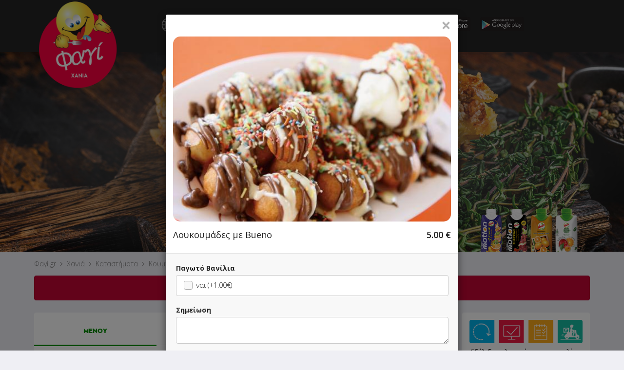

--- FILE ---
content_type: text/html; charset=UTF-8
request_url: https://www.fagi.gr/chania/eshops/koumpes/index.php?product_id=333
body_size: 41160
content:
<!DOCTYPE html>
<html lang="el">
<head>
<!-- Google Tag Manager -->
<script>(function(w,d,s,l,i){w[l]=w[l]||[];w[l].push({'gtm.start':
new Date().getTime(),event:'gtm.js'});var f=d.getElementsByTagName(s)[0],
j=d.createElement(s),dl=l!='dataLayer'?'&l='+l:'';j.async=true;j.src=
'https://www.googletagmanager.com/gtm.js?id='+i+dl;f.parentNode.insertBefore(j,f);
})(window,document,'script','dataLayer','GTM-TFXM4WXJ');</script>
<!-- End Google Tag Manager -->

	
<meta name="description" content="Κουμπές Χανιά Delivery - Σουβλάκια - Μαγειρευτά - Φαγί.gr" />
<meta name="generator" content="Powered by Fagi.gr and Jazler Software" />
<title>Κουμπές Χανιά Delivery - Σουβλάκια - Μαγειρευτά - Φαγί.gr</title>
<meta charset="utf-8">
<meta property="og:url" content="https://www.fagi.gr/chania/eshops/koumpes/index.php?product_id=333" />
<meta property="og:title" content="Κουμπές Χανιά Delivery - Σουβλάκια - Μαγειρευτά - Φαγί.gr" />
<meta property="og:description" content="Κουμπές Online Delivery – Παράγγειλε Online από το κατάστημα Κουμπές, εύκολα και γρήγορα!" />
<meta property="og:type" content="website" />
<meta property="og:image" content="https://www.fagi.gr/assets/images/logo-fb.png" />
<meta property="fb:app_id" content="996258187101935" />
<meta name="apple-itunes-app" content="app-id=894021501" />
<meta name="viewport" content="width=device-width, initial-scale=1.0, maximum-scale=1.0, user-scalable=no" />
<meta name="google" content="notranslate">
<link href="/images/favico_fagi.png" rel="shortcut icon" type="image/x-icon" />
<link rel="stylesheet" href="/assets/css/bootstrap.min.css">

<link href="https://fonts.googleapis.com/css?family=Open+Sans:300,300i,400,400i,600,600i,700,700i&amp;subset=greek" rel="stylesheet">

<link rel="stylesheet" href="/assets/css/fagi-website.css?ver=16.7.25" type="text/css" />

<link rel="stylesheet" href="/assets/css/fagi-website-login.css?ver=12.2.25" type="text/css" />

	<link rel="stylesheet" href="/assets/css/fagi-website-cocacola.css?ver=5.12.20" type="text/css" />

<script type="text/javascript" src="/assets/js/jquery.min.js?ver=3.4.1"></script>
<script type="text/javascript" src="/assets/js/bootstrap.min.js"></script>
<script type="text/javascript" src="/assets/js/jquery.unveil.js"></script>
<script type="text/javascript" src="/assets/js/js.cookie.js"></script>
<script type="text/javascript" src="/assets/js/fagi-website.js?ver=31.12.21"></script>
<script type="text/javascript" src="/assets/js/fagi-website-common-functions.js?ver=25.9.20"></script>
<script type="text/javascript" src="/assets/js/fagi-website-login.js?ver=12.2.25"></script>

</head>
<body id="top" data-spy="scroll" data-target="#menu" data-offset="60">
<!-- Google Tag Manager (noscript) -->
<noscript><iframe src="https://www.googletagmanager.com/ns.html?id=GTM-TFXM4WXJ"
height="0" width="0" style="display:none;visibility:hidden"></iframe></noscript>
<!-- End Google Tag Manager (noscript) -->

	
<!--<div class="prevent-touch-frame" style="top:0;bottom:0;left:0;right:0;position:fixed; z-index: 8;"></div>-->

<div class="container-fluid top-menu-bar">
	<!--<div class="row" style="height:26px;"></div>-->
	<div class="row">
	    <div class="container">
            <div class="col-xs-2 top-menu-logo"><a class="back-to-fagi" href="https://www.fagi.gr/"><img src="/chania/images/modules/logo1.png" alt="Φαγί.gr"  /></a></div>
            <div class="col-md-8 col-lg-5 top-menu-mnu hidden-xs hidden-sm" style="min-width: 420px;">
            
            <div class="top-menu-mnu-items">
                <nav class="navbar navbar-inverse">
                  <div class="container-fluid">
                    <ul class="top-menu-nav nav navbar-nav">
					  <li class="dropdown translate-dropdown-menu">
                      <a class="dropdown-toggle translate-mnu-link" data-toggle="dropdown" href="#" style="padding: 11px 11px 11px 0px;"><span class="translate-icon"></span><span class="caret" style="height: 26px;"></span></a>
                      <ul class="top-menu-dropdown dropdown-menu" style="min-width: unset; padding: 7px; text-align: center;">
                      <li>
                      <div id="google_translate_element" class="google_translate_element" style="background-color: #ffffff;"></div>
                      </li>
                      <li class="cancel-translate-item"><a href="javascript:void(0)" class="cancel-translate-link" style="display: none;"><span class="notranslate">Ακύρωση Μετάφρασης</span></a></li>
                      </ul>
                      </li>
                      <li><a class="back-to-fagi" href="/">ΚΕΝΤΡΙΚΗ</a></li>
                      <!-- <li><a class="translate-mnu-link" href="#"><span class="notranslate">TRANSLATE</span><span class="caret"></span></a>
  <div id="google_translate_element" class="google_translate_element" style="display:none;"></div>
  <div><a href="javascript:void(0)" class="cancel-translate-link" style="display: none;"><span class="notranslate">Ακύρωση Μετάφρασης</span></a></div>
                      </li> -->
                      					                        <li><button class="login-btn btn btn-primary"><span class="login-glyphicon-user glyphicon glyphicon-user"></span>ΣΥΝΔΕΣΗ</button></li>
                    </ul>
                  </div>
                </nav>
            </div>
            
            </div>
            
            <div class="col-xs-5 top-menu-mnu hidden-xs hidden-sm hidden-md" style="float: right;">
            <div class="top-menu-app-icons">
            	
                <div class="top-menu-app-icon">
                    <a target="_blank" href="https://itunes.apple.com/us/app/fagi.gr/id894021501?mt=8">
                    	<img src="/lesvos/images/modules/smartphones-ios-btn-small.png" style="border: 0px solid #fff; border-radius: 3px; width: 100%;">
                    </a>
                </div>
                <div class="top-menu-app-icon">
                    <a target="_blank" href="https://play.google.com/store/apps/details?id=com.fagi.fagi.gr">
                    	<img src="/lesvos/images/modules/smartphones-android-btn-small.png" style="border: 0px solid #fff; border-radius: 3px; width: 100%;">
                    </a>
                </div>
                <!--<div class="top-menu-app-icon">
                    <a target="_blank" href="http://www.windowsphone.com/en-us/store/app/%CF%86%CE%B1%CE%B3%CE%AF-gr/e5db2efd-708f-44bd-8d8c-80e4f0d6226d">
                    	<img src="/lesvos/images/modules/smartphones-wp-btn-small.png" style="border: 0px solid #fff; border-radius: 3px; width: 100%;">
                    </a>
                </div>-->
                <div class="visible-lg" style="float:left;"><iframe src="//www.facebook.com/plugins/like.php?href=https%3A%2F%2Fwww.facebook.com%2Ffagi.gr&amp;send=false&amp;layout=button_count&amp;locale=en_US&amp;width=100&amp;show_faces=false&amp;font&amp;colorscheme=light&amp;action=like&amp;height=20&amp;appId=122420067812504" scrolling="no" style="border:none; overflow:hidden; width:100px; height:20px;" allowtransparency="true" frameborder="0"></iframe>
                </div>
            </div>
            
            </div>
            
            <div class="col-xs-8 nav-shop-title-mobile hidden-md hidden-lg">
            	<div class="nav-shop-title-mobile-inner" style="display:none;">
                    <div style="display: table; position: absolute; height: 100%; width: 100%;">
                        <div style="display: table-cell; vertical-align: middle;">
                            <div style="margin-left: auto; margin-right: auto;  width: 100%;"><h3><a href="index.php" target="_top"><span class="notranslate">ΚΟΥΜΠΕΣ</span></a></h3></div>
                        </div>
                    </div>
                </div>
             </div>
            
             <div class="col-xs-2 side-menu-mobile-btn hidden-md hidden-lg">
             	<span class="side-menu-mobile-btn-span" onclick="openNav()">&#9776;</span>
             </div>
            
    	</div>
    </div>
</div>
<div class="jumbotron text-center" style="background-image: url('/assets/slides/mageireyto/mageireyto_01.jpg');">
	<div class="container" style="z-index: 1; position: relative;">
    	<div class="row">
        	<div class="col-xs-12 shop-box">
                <!--<div style="border: 1px solid #fff;width: 142px;margin: 0 auto;border-radius: 4px;position: relative;z-index: 1; box-shadow: 0 2px 5px #8e969d;"><a href="index.php" target="_top"><img src="templates/fagi-onlineorderstemplate/images/logo.png" width="140" style="border-radius: 4px;" /></a></div> -->

                <div class="shop-logo" style="background-image:url(/chania/images/sobipro/entries/357/logo.png?ver=1557843970);">
                	<a href="index.php" target="_top"><span class="shop-logo-img-link"></span></a>
                </div>
                
                <div class="shop-box-info">
                    <div class="shop-title">
                        <div><h1><a href="index.php" target="_top"><span class="notranslate">ΚΟΥΜΠΕΣ</span></a> <span class="favouriteshoplink" style="white-space:nowrap;"></span></h1></div>
                        <div class="shop-categories">Σουβλάκι - Ψητά, Πίτσα - Ζυμαρικά, Μαγειρευτό, Burger, Παγωτό - Γλυκό</div>
                        <div class="container-fluid" style="margin-top: 10px;">
                            <div class="col-xs-4 text-right">
                                                        	                                <a data-toggle="tooltip" data-container="body" data-placement="bottom" data-html="true" title="<div style='white-space: nowrap; text-align: left;'>Χανιά (Πόλη): <b>5.00 €</b></div>">
									<span style="white-space:nowrap;"><img src="/assets/images/minimum_order.png" style="height:12px; margin-top:-2px;" /> 5.00</span>
								</a>
                                                        </div>
                            <div class="col-xs-4 text-center">
                                                        <a data-toggle="tooltip" data-placement="bottom" data-html="true" title="Μέσος χρόνος παράδοσης">
                            <span style="white-space:nowrap;"><img src="/assets/images/timer.png" style="height:12px; margin-top:-2px;" /> 34'</span>
                            </a>
                                                        </div>
                            <div class="col-xs-4 text-left">
                            <a data-toggle="tooltip" data-placement="bottom" data-html="true" title="Τρόποι πληρωμής">
                            <span style="white-space:nowrap; margin-top:-2px;"><img src="/assets/images/cash.png" style="height:20px;" />&nbsp;&nbsp;<img src="/assets/images/card.png" style="height:15px;" /></span>
                            </a>
                            </div>
                        </div>
                    </div>
                    <div class="shop-extra-info"><span class="notranslate">Λ. Ηρακλείου & Α. Παναγούλη, Χανιά</span></div>
                </div>
                
            </div>
        </div>
    </div>
    <div class="main-img-gradient">
		
			<div class="cocacola-products cocacola-products-shop">
				<img src="/assets/images/amita_products.png" />
			</div>	</div>
	
</div>

<div id="main-content-point"></div>

<!-- Breadcrumbs -->
<div class="breadcrumbs hidden-xs hidden-sm">
	<div class="container">
    	<ol class="breadcrumbs_items" style="list-style: none; position: relative; padding: 0; margin: 0 -10px; float: left;">
        	<li class="breadcrumbs_item">
            	<span style="padding: 5px 0; display: inline-block;"><a href="https://www.fagi.gr/"><span class="notranslate">Φαγί.gr</span></a></span>
            </li>
                        <li class="breadcrumbs_item">
            	<span style="padding: 5px 0; display: inline-block;"><a href="https://www.fagi.gr/chania">Χανιά</a></span>
            </li>
                        <li class="breadcrumbs_item">
            	<span style="padding: 5px 0; display: inline-block;">Καταστήματα</span>
            </li>
            <li class="breadcrumbs_item last_item">
            	<span style="padding: 5px 0; display: inline-block;"><a href="index.php"><span class="notranslate">Κουμπές</span></a></span>
            </li>
        </ol>
    </div>
</div>

<!-- warnings -->
  	<div class="row shopisclosedmsg-row">
        <div class="container">
          <div id="#shopisclosedmsg" class="alert alert-danger text-center shopisclosedmsg" data-spy="affix" data-offset-top="570" data-offset-bottom="432">
            Αυτή τη στιγμή το κατάστημα δεν εξυπηρετεί παραγγελίες.          </div>
        </div>
    </div>
  
<div class="container main-container">
	
  
  <div class="row">
                          	<div class="main-content main-content-products col-xs-12 col-md-9"  style="margin-top: 5px;">
              	
      
              <div class="menu-box">
          <ul class="nav nav-tabs nav-justified">
            <li class="active"><a data-toggle="tab" href="#menu"><span class="headings"><h5>ΜΕΝΟΥ</h5></span></a></li>
            <li><a data-toggle="tab" href="#info"><span class="headings"><h5>ΠΛΗΡΟΦΟΡΙΕΣ</h5></span></a></li>
            <li><a data-toggle="tab" href="#rating"><span class="headings"><h5>ΑΞΙΟΛΟΓΗΣΕΙΣ</h5></span></a></li>
          </ul>
          <div class="tab-content">
            <div id="menu" class="tab-pane fade in active">
  
              <div class="container-fluid bg-grey">
                <div class="row">
                  <nav class="menu-categories col-md-3 col-xs-12 hidden-xs hidden-sm">
                    <ul class="menu-categories-nav nav nav-pills nav-stacked menu-categories-ul" data-spy="affix" data-offset-top="630" data-offset-bottom="432">
                      <li class="line-break-thin" style="display: block;"></li>
                      <li class="categories_item"><a href="#σουπερ-προσφορές" class="category-item">SUPER Προσφορές</a></li><li class="categories_item"><a href="#πιάτα-ημέρας" class="category-item">Πιάτα Ημέρας</a></li><li class="categories_item"><a href="#fitness-menu" class="category-item">Fitness Menu</a></li><li class="categories_item"><a href="#πιάτα-εβδομάδας" class="category-item">Πιάτα Εβδομάδας</a></li><li class="categories_item"><a href="#ορεκτικά" class="category-item">Ορεκτικά</a></li><li class="categories_item"><a href="#αλοιφές" class="category-item">Αλοιφές</a></li><li class="categories_item"><a href="#σαλάτες" class="category-item">Σαλάτες</a></li><li class="categories_item"><a href="#τεμάχια" class="category-item">Τεμάχια</a></li><li class="categories_item"><a href="#πίτα" class="category-item">Πίτα</a></li><li class="categories_item"><a href="#πίτα-γίγας" class="category-item">Πίτα Γίγας</a></li><li class="categories_item"><a href="#κυπριακή-πίτα" class="category-item">Κυπριακή Πίτα</a></li><li class="categories_item"><a href="#αραβική-πίτα" class="category-item">Αραβική Πίτα</a></li><li class="categories_item"><a href="#θρακόψωμο" class="category-item">Θρακόψωμο</a></li><li class="categories_item"><a href="#ψωμάκι" class="category-item">Ψωμάκι</a></li><li class="categories_item"><a href="#γεμιστή" class="category-item">Γεμιστή</a></li><li class="categories_item"><a href="#γευστικές-επιλογές-κουμπές" class="category-item">Γευστικές Επιλογές Κουμπές</a></li><li class="categories_item"><a href="#σκεπαστή-πίτα" class="category-item">Σκεπαστή Πίτα</a></li><li class="categories_item"><a href="#burgers" class="category-item">Burgers</a></li><li class="categories_item"><a href="#club-sandwich" class="category-item">Club Sandwich</a></li><li class="categories_item"><a href="#μερίδες" class="category-item">Μερίδες</a></li><li class="categories_item"><a href="#ποικιλίες" class="category-item">Ποικιλίες</a></li><li class="categories_item"><a href="#το-κιλό" class="category-item">Το κιλό</a></li><li class="categories_item"><a href="#πίτσα" class="category-item">Πίτσα</a></li><li class="categories_item"><a href="#ζυμαρικά" class="category-item">Ζυμαρικά</a></li><li class="categories_item"><a href="#νηστίσιμο-menu" class="category-item">Νηστίσιμο Menu</a></li><li class="categories_item"><a href="#γλυκά" class="category-item">Γλυκά</a></li><li class="categories_item"><a href="#χυμοί" class="category-item">Χυμοί</a></li><li class="categories_item"><a href="#αναψυκτικά" class="category-item">Αναψυκτικά</a></li><li class="categories_item"><a href="#ποτά" class="category-item">Ποτά</a></li>                    </ul>
                  </nav>
                  <div class="menu-products col-md-9 col-xs-12">
										                    					                    <!--<div class="panel-group" id="accordion-menu">-->
                    <div class="panel-group">
						<div class="form-group has-feedback has-feedback-left product-search-field-container" style="z-index: 1;" data-spy="affix" data-offset-top="637" data-offset-bottom="432">
						  <label class="control-label sr-only">Γρήγορη αναζήτηση προϊόντος...</label>
						  <input type="text" autocomplete="off" class="form-control search-field product-search-field" id="product-search-field" placeholder="Γρήγορη αναζήτηση προϊόντος..." name="product-search-field">
						  <i class="form-control-feedback search-field-glyphicon glyphicon glyphicon-search"></i>
						  <i class="form-control-feedback search-field-glyphicon glyphicon glyphicon-remove product-search-field-clear" style="display:none;"></i>
						  <div class="product-search-results" style="display: none;"></div>
						</div>
						<div class="all-products-container">
														<div class="panel menu-item" id="σουπερ-προσφορές">
							<div class="category-title-underline">
								<div class="row">
									<div class="col-xs-12 category-title">
										<!--<h3><a class="category-collapse-link" data-toggle="collapse" data-parent="#accordion-menu" href="#collapse-σουπερ-προσφορές">SUPER Προσφορές</a></h3>-->
										<h3><a class="category-collapse-link" data-toggle="collapse" href="#collapse-σουπερ-προσφορές">SUPER Προσφορές</a><a class="category-title-arrow collapse-σουπερ-προσφορές-arrow" data-toggle="collapse" href="#collapse-σουπερ-προσφορές"><span class="glyphicon glyphicon-chevron-down"></span></a></h3>
									</div>
								</div>
							</div><div id="collapse-σουπερ-προσφορές" class="category-products panel-collapse collapse in"><div class="row products odd"><div class="col-xs-12 col-md-6 product-cell ">
									<a href="index.php?product_id=613#" data-toggle="modal" data-target="#product-modal" data-id="613" class="getProductAttributes">

										<span style="display: block;" class="row" data-toggle="tooltip" data-placement="bottom" data-html="true" title="Με γύρο επιλογής, ντομάτα, κρεμμύδι και σως επιλογής.">
											<span style="display: block;" class="col-xs-3 col-sm-2 col-md-4 product-image-column">
												<span style="display: block;" class="product-image"><img src="/mobile/images/spacer.gif" data-src="shop_image/product/resized/1_________Box____624de3842a4e0_220x220.jpg" data-src-retina="shop_image/product/resized/1_________Box____624de3842a4e0_220x220.jpg" alt="1 ΓυροBox Κουμπές" loading="lazy" /></span>
											</span>
											<span class="col-xs-6 col-sm-7 col-md-5 product-name-column" style="padding:0px; display: block;">
												<span style="display: block;" class="product-name "> <span class="product-name-span">1 ΓυροBox Κουμπές</span></span>
												<span style="display: block;" class="product-description  hidden-md hidden-lg">Με γύρο επιλογής, ντομάτα, κρεμμύδι και σως επιλογής.</span>
											</span>
											<span style="display: block; white-space: nowrap;" class="product-price-column col-xs-3 col-sm-3 col-md-3">
												<span style="display: block;" class="product-price "><span class="price price_delivery" style="display: block;">6.00 €</span><span class="price price_take_away" style="display: none;">6.00 €</span></span>
											</span>
										</span>

									</a>
							</div><div class="col-xs-12 col-md-6 product-cell noborder">
									<a href="index.php?product_id=410#" data-toggle="modal" data-target="#product-modal" data-id="410" class="getProductAttributes">

										<span style="display: block;" class="row" data-toggle="tooltip" data-placement="bottom" data-html="true" title="Συνοδεύεται από πατάτες τηγανητές.">
											<span style="display: block;" class="col-xs-3 col-sm-2 col-md-4 product-image-column">
												<span style="display: block;" class="product-image"><img src="/mobile/images/spacer.gif" data-src="shop_image/product/resized/1________________5cdbdb2b41560_220x220.jpg" data-src-retina="shop_image/product/resized/1________________5cdbdb2b41560_220x220.jpg" alt="1 Κοτόπουλο Ολόκληρο Σούβλας" loading="lazy" /></span>
											</span>
											<span class="col-xs-6 col-sm-7 col-md-5 product-name-column" style="padding:0px; display: block;">
												<span style="display: block;" class="product-name "> <span class="product-name-span">1 Κοτόπουλο Ολόκληρο Σούβλας</span></span>
												<span style="display: block;" class="product-description  hidden-md hidden-lg">Συνοδεύεται από πατάτες τηγανητές.</span>
											</span>
											<span style="display: block; white-space: nowrap;" class="product-price-column col-xs-3 col-sm-3 col-md-3">
												<span style="display: block;" class="product-price "><span class="price" style="display: block;">12.00 €</span><span class="discount_price" style="display: block;"><small>14.00 €</small></span></span>
											</span>
										</span>

									</a>
							</div></div></div></div><div class="panel menu-item" id="πιάτα-ημέρας">
							<div class="category-title-underline">
								<div class="row">
									<div class="col-xs-12 category-title">
										<!--<h3><a class="category-collapse-link" data-toggle="collapse" data-parent="#accordion-menu" href="#collapse-πιάτα-ημέρας">Πιάτα Ημέρας</a></h3>-->
										<h3><a class="category-collapse-link" data-toggle="collapse" href="#collapse-πιάτα-ημέρας">Πιάτα Ημέρας</a><a class="category-title-arrow collapse-πιάτα-ημέρας-arrow" data-toggle="collapse" href="#collapse-πιάτα-ημέρας"><span class="glyphicon glyphicon-chevron-down"></span></a></h3>
									</div>
								</div>
							</div><div id="collapse-πιάτα-ημέρας" class="category-products panel-collapse collapse in"><div class="row products odd"><div class="col-xs-12 col-md-6 product-cell ">
									<a href="index.php?product_id=4#" data-toggle="modal" data-target="#product-modal" data-id="4" class="getProductAttributes">

										<span style="display: block;" class="row" data-toggle="tooltip" data-placement="bottom" data-html="true" title="">
											<span style="display: block;" class="col-xs-3 col-sm-2 col-md-4 product-image-column">
												<span style="display: block;" class="product-image"><img src="/mobile/images/spacer.gif" data-src="shop_image/product/resized/_________________5cd846482773f_220x220.jpg" data-src-retina="shop_image/product/resized/_________________5cd846482773f_220x220.jpg" alt="Γαριδομακαρονάδα" loading="lazy" /></span>
											</span>
											<span class="col-xs-6 col-sm-7 col-md-5 product-name-column" style="padding:0px; display: block;">
												<span style="display: block;" class="product-name "> <span class="product-name-span">Γαριδομακαρονάδα</span></span>
												<span style="display: block;" class="product-description  hidden-md hidden-lg"></span>
											</span>
											<span style="display: block; white-space: nowrap;" class="product-price-column col-xs-3 col-sm-3 col-md-3">
												<span style="display: block;" class="product-price "><span class="price price_delivery" style="display: block;">9.50 €</span><span class="price price_take_away" style="display: none;">9.50 €</span></span>
											</span>
										</span>

									</a>
							</div><div class="col-xs-12 col-md-6 product-cell ">
									<a href="index.php?product_id=559#" data-toggle="modal" data-target="#product-modal" data-id="559" class="getProductAttributes">

										<span style="display: block;" class="row" data-toggle="tooltip" data-placement="bottom" data-html="true" title="">
											<span style="display: block;" class="col-xs-3 col-sm-2 col-md-4 product-image-column">
												<span style="display: block;" class="product-image"><img src="/mobile/images/spacer.gif" data-src="shop_image/product/resized/_________________5d6783f72814f_220x220.jpg" data-src-retina="shop_image/product/resized/_________________5d6783f72814f_220x220.jpg" alt="Γίγαντες" loading="lazy" /></span>
											</span>
											<span class="col-xs-6 col-sm-7 col-md-5 product-name-column" style="padding:0px; display: block;">
												<span style="display: block;" class="product-name "> <span class="product-name-span">Γίγαντες</span></span>
												<span style="display: block;" class="product-description  hidden-md hidden-lg"></span>
											</span>
											<span style="display: block; white-space: nowrap;" class="product-price-column col-xs-3 col-sm-3 col-md-3">
												<span style="display: block;" class="product-price "><span class="price price_delivery" style="display: block;">6.50 €</span><span class="price price_take_away" style="display: none;">6.50 €</span></span>
											</span>
										</span>

									</a>
							</div></div><div class="row products"><div class="col-xs-12 col-md-6 product-cell ">
									<a href="index.php?product_id=572#" data-toggle="modal" data-target="#product-modal" data-id="572" class="getProductAttributes">

										<span style="display: block;" class="row" data-toggle="tooltip" data-placement="bottom" data-html="true" title="">
											<span style="display: block;" class="col-xs-3 col-sm-2 col-md-4 product-image-column">
												<span style="display: block;" class="product-image"><img src="/mobile/images/spacer.gif" data-src="shop_image/product/resized/_________________5f6eed6c1787d_220x220.jpg" data-src-retina="shop_image/product/resized/_________________5f6eed6c1787d_220x220.jpg" alt="Καλαμαράκια Τηγανητά" loading="lazy" /></span>
											</span>
											<span class="col-xs-6 col-sm-7 col-md-5 product-name-column" style="padding:0px; display: block;">
												<span style="display: block;" class="product-name "> <span class="product-name-span">Καλαμαράκια Τηγανητά</span></span>
												<span style="display: block;" class="product-description  hidden-md hidden-lg"></span>
											</span>
											<span style="display: block; white-space: nowrap;" class="product-price-column col-xs-3 col-sm-3 col-md-3">
												<span style="display: block;" class="product-price "><span class="price price_delivery" style="display: block;">7.00 €</span><span class="price price_take_away" style="display: none;">7.00 €</span></span>
											</span>
										</span>

									</a>
							</div><div class="col-xs-12 col-md-6 product-cell ">
									<a href="index.php?product_id=434#" data-toggle="modal" data-target="#product-modal" data-id="434" class="getProductAttributes">

										<span style="display: block;" class="row" data-toggle="tooltip" data-placement="bottom" data-html="true" title="Συνοδεύεται από γαρνιτούρα επιλογής.">
											<span style="display: block;" class="col-xs-3 col-sm-2 col-md-4 product-image-column">
												<span style="display: block;" class="product-image"><img src="/mobile/images/spacer.gif" data-src="shop_image/product/resized/_________________5ce8f3765cab7_220x220.jpg" data-src-retina="shop_image/product/resized/_________________5ce8f3765cab7_220x220.jpg" alt="Κεφτεδάκια με Κόκκινη Σάλτσα" loading="lazy" /></span>
											</span>
											<span class="col-xs-6 col-sm-7 col-md-5 product-name-column" style="padding:0px; display: block;">
												<span style="display: block;" class="product-name "> <span class="product-name-span">Κεφτεδάκια με Κόκκινη Σάλτσα</span></span>
												<span style="display: block;" class="product-description  hidden-md hidden-lg">Συνοδεύεται από γαρνιτούρα επιλογής.</span>
											</span>
											<span style="display: block; white-space: nowrap;" class="product-price-column col-xs-3 col-sm-3 col-md-3">
												<span style="display: block;" class="product-price "><span class="price price_delivery" style="display: block;">5.50 €</span><span class="price price_take_away" style="display: none;">5.50 €</span></span>
											</span>
										</span>

									</a>
							</div></div><div class="row products odd"><div class="col-xs-12 col-md-6 product-cell ">
									<a href="index.php?product_id=580#" data-toggle="modal" data-target="#product-modal" data-id="580" class="getProductAttributes">

										<span style="display: block;" class="row" data-toggle="tooltip" data-placement="bottom" data-html="true" title="">
											<span style="display: block;" class="col-xs-3 col-sm-2 col-md-4 product-image-column">
												<span style="display: block;" class="product-image"><img src="/mobile/images/spacer.gif" data-src="shop_image/product/resized/_________________5f913560f29a9_220x220.jpg" data-src-retina="shop_image/product/resized/_________________5f913560f29a9_220x220.jpg" alt="Κοτόσουπα με Αυγολέμονο" loading="lazy" /></span>
											</span>
											<span class="col-xs-6 col-sm-7 col-md-5 product-name-column" style="padding:0px; display: block;">
												<span style="display: block;" class="product-name "> <span class="product-name-span">Κοτόσουπα με Αυγολέμονο</span></span>
												<span style="display: block;" class="product-description  hidden-md hidden-lg"></span>
											</span>
											<span style="display: block; white-space: nowrap;" class="product-price-column col-xs-3 col-sm-3 col-md-3">
												<span style="display: block;" class="product-price "><span class="price price_delivery" style="display: block;">5.50 €</span><span class="price price_take_away" style="display: none;">5.50 €</span></span>
											</span>
										</span>

									</a>
							</div><div class="col-xs-12 col-md-6 product-cell ">
									<a href="index.php?product_id=563#" data-toggle="modal" data-target="#product-modal" data-id="563" class="getProductAttributes">

										<span style="display: block;" class="row" data-toggle="tooltip" data-placement="bottom" data-html="true" title="">
											<span style="display: block;" class="col-xs-3 col-sm-2 col-md-4 product-image-column">
												<span style="display: block;" class="product-image"><img src="/mobile/images/spacer.gif" data-src="shop_image/product/resized/_________________5d81ebcf7f0fb_220x220.jpg" data-src-retina="shop_image/product/resized/_________________5d81ebcf7f0fb_220x220.jpg" alt="Μανιταρόπιτα" loading="lazy" /></span>
											</span>
											<span class="col-xs-6 col-sm-7 col-md-5 product-name-column" style="padding:0px; display: block;">
												<span style="display: block;" class="product-name "> <span class="product-name-span">Μανιταρόπιτα</span></span>
												<span style="display: block;" class="product-description  hidden-md hidden-lg"></span>
											</span>
											<span style="display: block; white-space: nowrap;" class="product-price-column col-xs-3 col-sm-3 col-md-3">
												<span style="display: block;" class="product-price "><span class="price price_delivery" style="display: block;">4.50 €</span><span class="price price_take_away" style="display: none;">4.50 €</span></span>
											</span>
										</span>

									</a>
							</div></div><div class="row products"><div class="col-xs-12 col-md-6 product-cell ">
									<a href="index.php?product_id=586#" data-toggle="modal" data-target="#product-modal" data-id="586" class="getProductAttributes">

										<span style="display: block;" class="row" data-toggle="tooltip" data-placement="bottom" data-html="true" title="">
											<span style="display: block;" class="col-xs-3 col-sm-2 col-md-4 product-image-column">
												<span style="display: block;" class="product-image"><img src="/mobile/images/spacer.gif" data-src="shop_image/product/resized/_________________5f9a802edda4a_220x220.jpg" data-src-retina="shop_image/product/resized/_________________5f9a802edda4a_220x220.jpg" alt="Μοσχαρόσουπα" loading="lazy" /></span>
											</span>
											<span class="col-xs-6 col-sm-7 col-md-5 product-name-column" style="padding:0px; display: block;">
												<span style="display: block;" class="product-name "> <span class="product-name-span">Μοσχαρόσουπα</span></span>
												<span style="display: block;" class="product-description  hidden-md hidden-lg"></span>
											</span>
											<span style="display: block; white-space: nowrap;" class="product-price-column col-xs-3 col-sm-3 col-md-3">
												<span style="display: block;" class="product-price "><span class="price price_delivery" style="display: block;">6.50 €</span><span class="price price_take_away" style="display: none;">6.50 €</span></span>
											</span>
										</span>

									</a>
							</div><div class="col-xs-12 col-md-6 product-cell ">
									<a href="index.php?product_id=334#" data-toggle="modal" data-target="#product-modal" data-id="334" class="getProductAttributes">

										<span style="display: block;" class="row" data-toggle="tooltip" data-placement="bottom" data-html="true" title="">
											<span style="display: block;" class="col-xs-3 col-sm-2 col-md-4 product-image-column">
												<span style="display: block;" class="product-image"><img src="/mobile/images/spacer.gif" data-src="shop_image/product/resized/_________________5cdbcb3521c50_220x220.jpg" data-src-retina="shop_image/product/resized/_________________5cdbcb3521c50_220x220.jpg" alt="Μουσακάς" loading="lazy" /></span>
											</span>
											<span class="col-xs-6 col-sm-7 col-md-5 product-name-column" style="padding:0px; display: block;">
												<span style="display: block;" class="product-name "> <span class="product-name-span">Μουσακάς</span></span>
												<span style="display: block;" class="product-description  hidden-md hidden-lg"></span>
											</span>
											<span style="display: block; white-space: nowrap;" class="product-price-column col-xs-3 col-sm-3 col-md-3">
												<span style="display: block;" class="product-price "><span class="price price_delivery" style="display: block;">5.50 €</span><span class="price price_take_away" style="display: none;">5.50 €</span></span>
											</span>
										</span>

									</a>
							</div></div><div class="row products odd"><div class="col-xs-12 col-md-6 product-cell ">
									<a href="index.php?product_id=7#" data-toggle="modal" data-target="#product-modal" data-id="7" class="getProductAttributes">

										<span style="display: block;" class="row" data-toggle="tooltip" data-placement="bottom" data-html="true" title="Συνοδεύεται από πατάτες τηγανητές και σκορδαλιά.">
											<span style="display: block;" class="col-xs-3 col-sm-2 col-md-4 product-image-column">
												<span style="display: block;" class="product-image"><img src="/mobile/images/spacer.gif" data-src="shop_image/product/resized/_________________5cd846e29bc29_220x220.jpg" data-src-retina="shop_image/product/resized/_________________5cd846e29bc29_220x220.jpg" alt="Μπακαλιάρος Τηγανητός Μερίδα" loading="lazy" /></span>
											</span>
											<span class="col-xs-6 col-sm-7 col-md-5 product-name-column" style="padding:0px; display: block;">
												<span style="display: block;" class="product-name "> <span class="product-name-span">Μπακαλιάρος Τηγανητός Μερίδα</span></span>
												<span style="display: block;" class="product-description  hidden-md hidden-lg">Συνοδεύεται από πατάτες τηγανητές και σκορδαλιά.</span>
											</span>
											<span style="display: block; white-space: nowrap;" class="product-price-column col-xs-3 col-sm-3 col-md-3">
												<span style="display: block;" class="product-price "><span class="price price_delivery" style="display: block;">6.00 €</span><span class="price price_take_away" style="display: none;">6.00 €</span></span>
											</span>
										</span>

									</a>
							</div><div class="col-xs-12 col-md-6 product-cell ">
									<a href="index.php?product_id=568#" data-toggle="modal" data-target="#product-modal" data-id="568" class="getProductAttributes">

										<span style="display: block;" class="row" data-toggle="tooltip" data-placement="bottom" data-html="true" title="">
											<span style="display: block;" class="col-xs-3 col-sm-2 col-md-4 product-image-column">
												<span style="display: block;" class="product-image"><img src="/mobile/images/spacer.gif" data-src="shop_image/product/resized/_________________5f33ab76d378f_220x220.jpg" data-src-retina="shop_image/product/resized/_________________5f33ab76d378f_220x220.jpg" alt="Παντζάρια" loading="lazy" /></span>
											</span>
											<span class="col-xs-6 col-sm-7 col-md-5 product-name-column" style="padding:0px; display: block;">
												<span style="display: block;" class="product-name "> <span class="product-name-span">Παντζάρια</span></span>
												<span style="display: block;" class="product-description  hidden-md hidden-lg"></span>
											</span>
											<span style="display: block; white-space: nowrap;" class="product-price-column col-xs-3 col-sm-3 col-md-3">
												<span style="display: block;" class="product-price "><span class="price price_delivery" style="display: block;">4.00 €</span><span class="price price_take_away" style="display: none;">4.00 €</span></span>
											</span>
										</span>

									</a>
							</div></div><div class="row products"><div class="col-xs-12 col-md-6 product-cell ">
									<a href="index.php?product_id=1#" data-toggle="modal" data-target="#product-modal" data-id="1" class="getProductAttributes">

										<span style="display: block;" class="row" data-toggle="tooltip" data-placement="bottom" data-html="true" title="">
											<span style="display: block;" class="col-xs-3 col-sm-2 col-md-4 product-image-column">
												<span style="display: block;" class="product-image"><img src="/mobile/images/spacer.gif" data-src="shop_image/product/resized/_________________5cd845ac11446_220x220.jpg" data-src-retina="shop_image/product/resized/_________________5cd845ac11446_220x220.jpg" alt="Παστίτσιο" loading="lazy" /></span>
											</span>
											<span class="col-xs-6 col-sm-7 col-md-5 product-name-column" style="padding:0px; display: block;">
												<span style="display: block;" class="product-name "> <span class="product-name-span">Παστίτσιο</span></span>
												<span style="display: block;" class="product-description  hidden-md hidden-lg"></span>
											</span>
											<span style="display: block; white-space: nowrap;" class="product-price-column col-xs-3 col-sm-3 col-md-3">
												<span style="display: block;" class="product-price "><span class="price price_delivery" style="display: block;">5.50 €</span><span class="price price_take_away" style="display: none;">5.50 €</span></span>
											</span>
										</span>

									</a>
							</div><div class="col-xs-12 col-md-6 product-cell ">
									<a href="index.php?product_id=340#" data-toggle="modal" data-target="#product-modal" data-id="340" class="getProductAttributes">

										<span style="display: block;" class="row" data-toggle="tooltip" data-placement="bottom" data-html="true" title="">
											<span style="display: block;" class="col-xs-3 col-sm-2 col-md-4 product-image-column">
												<span style="display: block;" class="product-image"><img src="/mobile/images/spacer.gif" data-src="shop_image/product/resized/_________________5cdbcc5285a65_220x220.jpg" data-src-retina="shop_image/product/resized/_________________5cdbcc5285a65_220x220.jpg" alt="Πιλάφι με Βραστό Ζυγούρι" loading="lazy" /></span>
											</span>
											<span class="col-xs-6 col-sm-7 col-md-5 product-name-column" style="padding:0px; display: block;">
												<span style="display: block;" class="product-name "> <span class="product-name-span">Πιλάφι με Βραστό Ζυγούρι</span></span>
												<span style="display: block;" class="product-description  hidden-md hidden-lg"></span>
											</span>
											<span style="display: block; white-space: nowrap;" class="product-price-column col-xs-3 col-sm-3 col-md-3">
												<span style="display: block;" class="product-price "><span class="price price_delivery" style="display: block;">6.00 €</span><span class="price price_take_away" style="display: none;">6.00 €</span></span>
											</span>
										</span>

									</a>
							</div></div><div class="row products odd"><div class="col-xs-12 col-md-6 product-cell ">
									<a href="index.php?product_id=464#" data-toggle="modal" data-target="#product-modal" data-id="464" class="getProductAttributes">

										<span style="display: block;" class="row" data-toggle="tooltip" data-placement="bottom" data-html="true" title="">
											<span style="display: block;" class="col-xs-3 col-sm-2 col-md-4 product-image-column">
												<span style="display: block;" class="product-image"><img src="/mobile/images/spacer.gif" data-src="shop_image/product/resized/_________________5d1322ec245f9_220x220.jpg" data-src-retina="shop_image/product/resized/_________________5d1322ec245f9_220x220.jpg" alt="Σπανακόρυζο" loading="lazy" /></span>
											</span>
											<span class="col-xs-6 col-sm-7 col-md-5 product-name-column" style="padding:0px; display: block;">
												<span style="display: block;" class="product-name "> <span class="product-name-span">Σπανακόρυζο</span></span>
												<span style="display: block;" class="product-description  hidden-md hidden-lg"></span>
											</span>
											<span style="display: block; white-space: nowrap;" class="product-price-column col-xs-3 col-sm-3 col-md-3">
												<span style="display: block;" class="product-price "><span class="price price_delivery" style="display: block;">3.50 €</span><span class="price price_take_away" style="display: none;">3.50 €</span></span>
											</span>
										</span>

									</a>
							</div><div class="col-xs-12 col-md-6 product-cell ">
									<a href="index.php?product_id=3#" data-toggle="modal" data-target="#product-modal" data-id="3" class="getProductAttributes">

										<span style="display: block;" class="row" data-toggle="tooltip" data-placement="bottom" data-html="true" title="">
											<span style="display: block;" class="col-xs-3 col-sm-2 col-md-4 product-image-column">
												<span style="display: block;" class="product-image"><img src="/mobile/images/spacer.gif" data-src="shop_image/product/resized/__________5cd8462b06a3e_220x220.jpg" data-src-retina="shop_image/product/resized/__________5cd8462b06a3e_220x220.jpg" alt="Φάβα" loading="lazy" /></span>
											</span>
											<span class="col-xs-6 col-sm-7 col-md-5 product-name-column" style="padding:0px; display: block;">
												<span style="display: block;" class="product-name "> <span class="product-name-span">Φάβα</span></span>
												<span style="display: block;" class="product-description  hidden-md hidden-lg"></span>
											</span>
											<span style="display: block; white-space: nowrap;" class="product-price-column col-xs-3 col-sm-3 col-md-3">
												<span style="display: block;" class="product-price "><span class="price price_delivery" style="display: block;">3.00 €</span><span class="price price_take_away" style="display: none;">3.00 €</span></span>
											</span>
										</span>

									</a>
							</div></div><div class="row products"><div class="col-xs-12 col-md-6 product-cell ">
									<a href="index.php?product_id=6#" data-toggle="modal" data-target="#product-modal" data-id="6" class="getProductAttributes">

										<span style="display: block;" class="row" data-toggle="tooltip" data-placement="bottom" data-html="true" title="5 τεμάχια.">
											<span style="display: block;" class="col-xs-3 col-sm-2 col-md-4 product-image-column">
												<span style="display: block;" class="product-image"><img src="/mobile/images/spacer.gif" data-src="shop_image/product/resized/_______________5cd846a4b967c_220x220.jpg" data-src-retina="shop_image/product/resized/_______________5cd846a4b967c_220x220.jpg" alt="Φαλάφελ" loading="lazy" /></span>
											</span>
											<span class="col-xs-6 col-sm-7 col-md-5 product-name-column" style="padding:0px; display: block;">
												<span style="display: block;" class="product-name "> <span class="product-name-span">Φαλάφελ</span></span>
												<span style="display: block;" class="product-description  hidden-md hidden-lg">5 τεμάχια.</span>
											</span>
											<span style="display: block; white-space: nowrap;" class="product-price-column col-xs-3 col-sm-3 col-md-3">
												<span style="display: block;" class="product-price "><span class="price price_delivery" style="display: block;">5.00 €</span><span class="price price_take_away" style="display: none;">5.00 €</span></span>
											</span>
										</span>

									</a>
							</div><div class="col-xs-12 col-md-6 product-cell noborder">
									<a href="index.php?product_id=5#" data-toggle="modal" data-target="#product-modal" data-id="5" class="getProductAttributes">

										<span style="display: block;" class="row" data-toggle="tooltip" data-placement="bottom" data-html="true" title="">
											<span style="display: block;" class="col-xs-3 col-sm-2 col-md-4 product-image-column">
												<span style="display: block;" class="product-image"><img src="/mobile/images/spacer.gif" data-src="shop_image/product/resized/____________5cd8468172fab_220x220.jpg" data-src-retina="shop_image/product/resized/____________5cd8468172fab_220x220.jpg" alt="Χόρτα" loading="lazy" /></span>
											</span>
											<span class="col-xs-6 col-sm-7 col-md-5 product-name-column" style="padding:0px; display: block;">
												<span style="display: block;" class="product-name "> <span class="product-name-span">Χόρτα</span></span>
												<span style="display: block;" class="product-description  hidden-md hidden-lg"></span>
											</span>
											<span style="display: block; white-space: nowrap;" class="product-price-column col-xs-3 col-sm-3 col-md-3">
												<span style="display: block;" class="product-price "><span class="price price_delivery" style="display: block;">5.00 €</span><span class="price price_take_away" style="display: none;">5.00 €</span></span>
											</span>
										</span>

									</a>
							</div></div></div></div><div class="panel menu-item" id="fitness-menu">
							<div class="category-title-underline">
								<div class="row">
									<div class="col-xs-12 category-title">
										<!--<h3><a class="category-collapse-link" data-toggle="collapse" data-parent="#accordion-menu" href="#collapse-fitness-menu">Fitness Menu</a></h3>-->
										<h3><a class="category-collapse-link" data-toggle="collapse" href="#collapse-fitness-menu">Fitness Menu</a><a class="category-title-arrow collapse-fitness-menu-arrow" data-toggle="collapse" href="#collapse-fitness-menu"><span class="glyphicon glyphicon-chevron-down"></span></a></h3>
									</div>
								</div>
							</div><div id="collapse-fitness-menu" class="category-products panel-collapse collapse in"><div class="row products odd"><div class="col-xs-12 col-md-6 product-cell ">
									<a href="index.php?product_id=612#" data-toggle="modal" data-target="#product-modal" data-id="612" class="getProductAttributes">

										<span style="display: block;" class="row" data-toggle="tooltip" data-placement="bottom" data-html="true" title="">
											<span style="display: block;" class="col-xs-3 col-sm-2 col-md-4 product-image-column">
												<span style="display: block;" class="product-image"><img src="/mobile/images/spacer.gif" data-src="shop_image/product/resized/1________________624de15cb6c9d_220x220.jpg" data-src-retina="shop_image/product/resized/1________________624de15cb6c9d_220x220.jpg" alt="1 Χειροποίητο Μοσχαρίσιο Μπιφτέκι 220gr" loading="lazy" /></span>
											</span>
											<span class="col-xs-6 col-sm-7 col-md-5 product-name-column" style="padding:0px; display: block;">
												<span style="display: block;" class="product-name "> <span class="product-name-span">1 Χειροποίητο Μοσχαρίσιο Μπιφτέκι 220gr</span></span>
												<span style="display: block;" class="product-description  hidden-md hidden-lg"></span>
											</span>
											<span style="display: block; white-space: nowrap;" class="product-price-column col-xs-3 col-sm-3 col-md-3">
												<span style="display: block;" class="product-price "><span class="price price_delivery" style="display: block;">5.50 €</span><span class="price price_take_away" style="display: none;">5.50 €</span></span>
											</span>
										</span>

									</a>
							</div><div class="col-xs-12 col-md-6 product-cell ">
									<a href="index.php?product_id=611#" data-toggle="modal" data-target="#product-modal" data-id="611" class="getProductAttributes">

										<span style="display: block;" class="row" data-toggle="tooltip" data-placement="bottom" data-html="true" title="">
											<span style="display: block;" class="col-xs-3 col-sm-2 col-md-4 product-image-column">
												<span style="display: block;" class="product-image"><img src="/mobile/images/spacer.gif" data-src="shop_image/product/resized/2________________624de133386d5_220x220.jpg" data-src-retina="shop_image/product/resized/2________________624de133386d5_220x220.jpg" alt="2 Καλαμάκια Μοσχαρίσια" loading="lazy" /></span>
											</span>
											<span class="col-xs-6 col-sm-7 col-md-5 product-name-column" style="padding:0px; display: block;">
												<span style="display: block;" class="product-name "> <span class="product-name-span">2 Καλαμάκια Μοσχαρίσια</span></span>
												<span style="display: block;" class="product-description  hidden-md hidden-lg"></span>
											</span>
											<span style="display: block; white-space: nowrap;" class="product-price-column col-xs-3 col-sm-3 col-md-3">
												<span style="display: block;" class="product-price "><span class="price price_delivery" style="display: block;">8.00 €</span><span class="price price_take_away" style="display: none;">8.00 €</span></span>
											</span>
										</span>

									</a>
							</div></div><div class="row products"><div class="col-xs-12 col-md-6 product-cell ">
									<a href="index.php?product_id=537#" data-toggle="modal" data-target="#product-modal" data-id="537" class="getProductAttributes">

										<span style="display: block;" class="row" data-toggle="tooltip" data-placement="bottom" data-html="true" title="450Kcal.">
											<span style="display: block;" class="col-xs-3 col-sm-2 col-md-4 product-image-column">
												<span style="display: block;" class="product-image"><img src="/mobile/images/spacer.gif" data-src="shop_image/product/resized/1________________5d20c90140f25_220x220.jpg" data-src-retina="shop_image/product/resized/1________________5d20c90140f25_220x220.jpg" alt="Φιλέτο Κοτόπουλο με Ρύζι 140gr" loading="lazy" /></span>
											</span>
											<span class="col-xs-6 col-sm-7 col-md-5 product-name-column" style="padding:0px; display: block;">
												<span style="display: block;" class="product-name "> <span class="product-name-span">Φιλέτο Κοτόπουλο με Ρύζι 140gr</span></span>
												<span style="display: block;" class="product-description  hidden-md hidden-lg">450Kcal.</span>
											</span>
											<span style="display: block; white-space: nowrap;" class="product-price-column col-xs-3 col-sm-3 col-md-3">
												<span style="display: block;" class="product-price "><span class="price price_delivery" style="display: block;">8.00 €</span><span class="price price_take_away" style="display: none;">8.00 €</span></span>
											</span>
										</span>

									</a>
							</div><div class="col-xs-12 col-md-6 product-cell ">
									<a href="index.php?product_id=539#" data-toggle="modal" data-target="#product-modal" data-id="539" class="getProductAttributes">

										<span style="display: block;" class="row" data-toggle="tooltip" data-placement="bottom" data-html="true" title="400Kcal. Συνοδεύεται από μανιτάρι, καρότο, κρεμμύδι, πιπεριά, κολοκύθι και μελιτζάνα.">
											<span style="display: block;" class="col-xs-3 col-sm-2 col-md-4 product-image-column">
												<span style="display: block;" class="product-image"><img src="/mobile/images/spacer.gif" data-src="shop_image/product/resized/_________________5d20c967eb515_220x220.jpg" data-src-retina="shop_image/product/resized/_________________5d20c967eb515_220x220.jpg" alt="Φιλέτο Κοτόπουλο με Ψητά Λαχανικά 150gr" loading="lazy" /></span>
											</span>
											<span class="col-xs-6 col-sm-7 col-md-5 product-name-column" style="padding:0px; display: block;">
												<span style="display: block;" class="product-name "> <span class="product-name-span">Φιλέτο Κοτόπουλο με Ψητά Λαχανικά 150gr</span></span>
												<span style="display: block;" class="product-description  hidden-md hidden-lg">400Kcal. Συνοδεύεται από μανιτάρι, καρότο, κρεμμύδι, πιπεριά, κολοκύθι και μελιτζάνα.</span>
											</span>
											<span style="display: block; white-space: nowrap;" class="product-price-column col-xs-3 col-sm-3 col-md-3">
												<span style="display: block;" class="product-price "><span class="price price_delivery" style="display: block;">8.00 €</span><span class="price price_take_away" style="display: none;">8.00 €</span></span>
											</span>
										</span>

									</a>
							</div></div><div class="row products odd"><div class="col-xs-12 col-md-6 product-cell ">
									<a href="index.php?product_id=538#" data-toggle="modal" data-target="#product-modal" data-id="538" class="getProductAttributes">

										<span style="display: block;" class="row" data-toggle="tooltip" data-placement="bottom" data-html="true" title="400Kcal. Συνοδεύεται από μπρόκολο, καρότο και 100gr πατάτα βραστή.">
											<span style="display: block;" class="col-xs-3 col-sm-2 col-md-4 product-image-column">
												<span style="display: block;" class="product-image"><img src="/mobile/images/spacer.gif" data-src="shop_image/product/resized/1________________5d20c93667f1a_220x220.jpg" data-src-retina="shop_image/product/resized/1________________5d20c93667f1a_220x220.jpg" alt="Φιλέτο Κοτόπουλο με Βραστά Λαχανικά 150gr" loading="lazy" /></span>
											</span>
											<span class="col-xs-6 col-sm-7 col-md-5 product-name-column" style="padding:0px; display: block;">
												<span style="display: block;" class="product-name "> <span class="product-name-span">Φιλέτο Κοτόπουλο με Βραστά Λαχανικά 150gr</span></span>
												<span style="display: block;" class="product-description  hidden-md hidden-lg">400Kcal. Συνοδεύεται από μπρόκολο, καρότο και 100gr πατάτα βραστή.</span>
											</span>
											<span style="display: block; white-space: nowrap;" class="product-price-column col-xs-3 col-sm-3 col-md-3">
												<span style="display: block;" class="product-price "><span class="price price_delivery" style="display: block;">8.00 €</span><span class="price price_take_away" style="display: none;">8.00 €</span></span>
											</span>
										</span>

									</a>
							</div><div class="col-xs-12 col-md-6 product-cell ">
									<a href="index.php?product_id=540#" data-toggle="modal" data-target="#product-modal" data-id="540" class="getProductAttributes">

										<span style="display: block;" class="row" data-toggle="tooltip" data-placement="bottom" data-html="true" title="320Kcal.">
											<span style="display: block;" class="col-xs-3 col-sm-2 col-md-4 product-image-column">
												<span style="display: block;" class="product-image"><img src="/mobile/images/spacer.gif" data-src="shop_image/product/resized/_________________5d20c9b2690b8_220x220.jpg" data-src-retina="shop_image/product/resized/_________________5d20c9b2690b8_220x220.jpg" alt="Φιλέτο Κοτόπουλο με Ανάμεικτη Σαλάτα" loading="lazy" /></span>
											</span>
											<span class="col-xs-6 col-sm-7 col-md-5 product-name-column" style="padding:0px; display: block;">
												<span style="display: block;" class="product-name "> <span class="product-name-span">Φιλέτο Κοτόπουλο με Ανάμεικτη Σαλάτα</span></span>
												<span style="display: block;" class="product-description  hidden-md hidden-lg">320Kcal.</span>
											</span>
											<span style="display: block; white-space: nowrap;" class="product-price-column col-xs-3 col-sm-3 col-md-3">
												<span style="display: block;" class="product-price "><span class="price price_delivery" style="display: block;">8.00 €</span><span class="price price_take_away" style="display: none;">8.00 €</span></span>
											</span>
										</span>

									</a>
							</div></div><div class="row products"><div class="col-xs-12 col-md-6 product-cell ">
									<a href="index.php?product_id=525#" data-toggle="modal" data-target="#product-modal" data-id="525" class="getProductAttributes">

										<span style="display: block;" class="row" data-toggle="tooltip" data-placement="bottom" data-html="true" title="630Kcal">
											<span style="display: block;" class="col-xs-3 col-sm-2 col-md-4 product-image-column">
												<span style="display: block;" class="product-image"><img src="/mobile/images/spacer.gif" data-src="shop_image/product/resized/_________________5d20c52cc3aeb_220x220.jpg" data-src-retina="shop_image/product/resized/_________________5d20c52cc3aeb_220x220.jpg" alt="Μοσχαρίσια Μπριζόλα 260gr με Ρύζι 140gr" loading="lazy" /></span>
											</span>
											<span class="col-xs-6 col-sm-7 col-md-5 product-name-column" style="padding:0px; display: block;">
												<span style="display: block;" class="product-name "> <span class="product-name-span">Μοσχαρίσια Μπριζόλα 260gr με Ρύζι 140gr</span></span>
												<span style="display: block;" class="product-description  hidden-md hidden-lg">630Kcal</span>
											</span>
											<span style="display: block; white-space: nowrap;" class="product-price-column col-xs-3 col-sm-3 col-md-3">
												<span style="display: block;" class="product-price "><span class="price price_delivery" style="display: block;">12.50 €</span><span class="price price_take_away" style="display: none;">12.50 €</span></span>
											</span>
										</span>

									</a>
							</div><div class="col-xs-12 col-md-6 product-cell ">
									<a href="index.php?product_id=527#" data-toggle="modal" data-target="#product-modal" data-id="527" class="getProductAttributes">

										<span style="display: block;" class="row" data-toggle="tooltip" data-placement="bottom" data-html="true" title="550Kcal. Συνοδεύεται από μανιτάρι, καρότο, κρεμμύδι, πιπεριά, κολοκύθι και μελιτζάνα.">
											<span style="display: block;" class="col-xs-3 col-sm-2 col-md-4 product-image-column">
												<span style="display: block;" class="product-image"><img src="/mobile/images/spacer.gif" data-src="shop_image/product/resized/_________________5d20c5dd16d61_220x220.jpg" data-src-retina="shop_image/product/resized/_________________5d20c5dd16d61_220x220.jpg" alt="Μοσχαρίσια Μπριζόλα 260gr με Ψητά Λαχανικά 100gr" loading="lazy" /></span>
											</span>
											<span class="col-xs-6 col-sm-7 col-md-5 product-name-column" style="padding:0px; display: block;">
												<span style="display: block;" class="product-name "> <span class="product-name-span">Μοσχαρίσια Μπριζόλα 260gr με Ψητά Λαχανικά 100gr</span></span>
												<span style="display: block;" class="product-description  hidden-md hidden-lg">550Kcal. Συνοδεύεται από μανιτάρι, καρότο, κρεμμύδι, πιπεριά, κολοκύθι και μελιτζάνα.</span>
											</span>
											<span style="display: block; white-space: nowrap;" class="product-price-column col-xs-3 col-sm-3 col-md-3">
												<span style="display: block;" class="product-price "><span class="price price_delivery" style="display: block;">12.50 €</span><span class="price price_take_away" style="display: none;">12.50 €</span></span>
											</span>
										</span>

									</a>
							</div></div><div class="row products odd"><div class="col-xs-12 col-md-6 product-cell ">
									<a href="index.php?product_id=526#" data-toggle="modal" data-target="#product-modal" data-id="526" class="getProductAttributes">

										<span style="display: block;" class="row" data-toggle="tooltip" data-placement="bottom" data-html="true" title="580Kcal. Συνοδεύεται μπρόκολο, καρότο και 100gr πατάτα βραστή.">
											<span style="display: block;" class="col-xs-3 col-sm-2 col-md-4 product-image-column">
												<span style="display: block;" class="product-image"><img src="/mobile/images/spacer.gif" data-src="shop_image/product/resized/_________________5d20c55c6c406_220x220.jpg" data-src-retina="shop_image/product/resized/_________________5d20c55c6c406_220x220.jpg" alt="Μοσχαρίσια Μπριζόλα 260gr με Βραστά Λαχανικά 150gr" loading="lazy" /></span>
											</span>
											<span class="col-xs-6 col-sm-7 col-md-5 product-name-column" style="padding:0px; display: block;">
												<span style="display: block;" class="product-name "> <span class="product-name-span">Μοσχαρίσια Μπριζόλα 260gr με Βραστά Λαχανικά 150gr</span></span>
												<span style="display: block;" class="product-description  hidden-md hidden-lg">580Kcal. Συνοδεύεται μπρόκολο, καρότο και 100gr πατάτα βραστή.</span>
											</span>
											<span style="display: block; white-space: nowrap;" class="product-price-column col-xs-3 col-sm-3 col-md-3">
												<span style="display: block;" class="product-price "><span class="price price_delivery" style="display: block;">12.50 €</span><span class="price price_take_away" style="display: none;">12.50 €</span></span>
											</span>
										</span>

									</a>
							</div><div class="col-xs-12 col-md-6 product-cell ">
									<a href="index.php?product_id=528#" data-toggle="modal" data-target="#product-modal" data-id="528" class="getProductAttributes">

										<span style="display: block;" class="row" data-toggle="tooltip" data-placement="bottom" data-html="true" title="500Kcal.">
											<span style="display: block;" class="col-xs-3 col-sm-2 col-md-4 product-image-column">
												<span style="display: block;" class="product-image"><img src="/mobile/images/spacer.gif" data-src="shop_image/product/resized/_________________5d20c6a31fde1_220x220.jpg" data-src-retina="shop_image/product/resized/_________________5d20c6a31fde1_220x220.jpg" alt="Μοσχαρίσια Μπριζόλα 260gr με Ανάμεικτη Σαλάτα" loading="lazy" /></span>
											</span>
											<span class="col-xs-6 col-sm-7 col-md-5 product-name-column" style="padding:0px; display: block;">
												<span style="display: block;" class="product-name "> <span class="product-name-span">Μοσχαρίσια Μπριζόλα 260gr με Ανάμεικτη Σαλάτα</span></span>
												<span style="display: block;" class="product-description  hidden-md hidden-lg">500Kcal.</span>
											</span>
											<span style="display: block; white-space: nowrap;" class="product-price-column col-xs-3 col-sm-3 col-md-3">
												<span style="display: block;" class="product-price "><span class="price price_delivery" style="display: block;">12.50 €</span><span class="price price_take_away" style="display: none;">12.50 €</span></span>
											</span>
										</span>

									</a>
							</div></div><div class="row products"><div class="col-xs-12 col-md-6 product-cell ">
									<a href="index.php?product_id=529#" data-toggle="modal" data-target="#product-modal" data-id="529" class="getProductAttributes">

										<span style="display: block;" class="row" data-toggle="tooltip" data-placement="bottom" data-html="true" title="460Kcal.">
											<span style="display: block;" class="col-xs-3 col-sm-2 col-md-4 product-image-column">
												<span style="display: block;" class="product-image"><img src="/mobile/images/spacer.gif" data-src="shop_image/product/resized/3________________5d20c6dfdb66c_220x220.jpg" data-src-retina="shop_image/product/resized/3________________5d20c6dfdb66c_220x220.jpg" alt="3 Καλαμάκια Κοτόπουλο με Ρύζι 140gr" loading="lazy" /></span>
											</span>
											<span class="col-xs-6 col-sm-7 col-md-5 product-name-column" style="padding:0px; display: block;">
												<span style="display: block;" class="product-name "> <span class="product-name-span">3 Καλαμάκια Κοτόπουλο με Ρύζι 140gr</span></span>
												<span style="display: block;" class="product-description  hidden-md hidden-lg">460Kcal.</span>
											</span>
											<span style="display: block; white-space: nowrap;" class="product-price-column col-xs-3 col-sm-3 col-md-3">
												<span style="display: block;" class="product-price "><span class="price price_delivery" style="display: block;">6.00 €</span><span class="price price_take_away" style="display: none;">6.00 €</span></span>
											</span>
										</span>

									</a>
							</div><div class="col-xs-12 col-md-6 product-cell ">
									<a href="index.php?product_id=531#" data-toggle="modal" data-target="#product-modal" data-id="531" class="getProductAttributes">

										<span style="display: block;" class="row" data-toggle="tooltip" data-placement="bottom" data-html="true" title="400Kcal. Συνοδεύεται από μανιτάρι, καρότο, κρεμμύδι, πιπεριά, κολοκύθι και μελιτζάνα.">
											<span style="display: block;" class="col-xs-3 col-sm-2 col-md-4 product-image-column">
												<span style="display: block;" class="product-image"><img src="/mobile/images/spacer.gif" data-src="shop_image/product/resized/3________________5d20c7904f462_220x220.jpg" data-src-retina="shop_image/product/resized/3________________5d20c7904f462_220x220.jpg" alt="3 Καλαμάκια Κοτόπουλο με Ψητά Λαχανικά 140gr" loading="lazy" /></span>
											</span>
											<span class="col-xs-6 col-sm-7 col-md-5 product-name-column" style="padding:0px; display: block;">
												<span style="display: block;" class="product-name "> <span class="product-name-span">3 Καλαμάκια Κοτόπουλο με Ψητά Λαχανικά 140gr</span></span>
												<span style="display: block;" class="product-description  hidden-md hidden-lg">400Kcal. Συνοδεύεται από μανιτάρι, καρότο, κρεμμύδι, πιπεριά, κολοκύθι και μελιτζάνα.</span>
											</span>
											<span style="display: block; white-space: nowrap;" class="product-price-column col-xs-3 col-sm-3 col-md-3">
												<span style="display: block;" class="product-price "><span class="price price_delivery" style="display: block;">6.00 €</span><span class="price price_take_away" style="display: none;">6.00 €</span></span>
											</span>
										</span>

									</a>
							</div></div><div class="row products odd"><div class="col-xs-12 col-md-6 product-cell ">
									<a href="index.php?product_id=530#" data-toggle="modal" data-target="#product-modal" data-id="530" class="getProductAttributes">

										<span style="display: block;" class="row" data-toggle="tooltip" data-placement="bottom" data-html="true" title="400Kcal. Συνοδεύεται από μπρόκολο, καρότο και 100gr πατάτα βραστή.">
											<span style="display: block;" class="col-xs-3 col-sm-2 col-md-4 product-image-column">
												<span style="display: block;" class="product-image"><img src="/mobile/images/spacer.gif" data-src="shop_image/product/resized/3________________5d20c715dcbde_220x220.jpg" data-src-retina="shop_image/product/resized/3________________5d20c715dcbde_220x220.jpg" alt="3 Καλαμάκια Κοτόπουλο με Βραστά Λαχανικά 140gr" loading="lazy" /></span>
											</span>
											<span class="col-xs-6 col-sm-7 col-md-5 product-name-column" style="padding:0px; display: block;">
												<span style="display: block;" class="product-name "> <span class="product-name-span">3 Καλαμάκια Κοτόπουλο με Βραστά Λαχανικά 140gr</span></span>
												<span style="display: block;" class="product-description  hidden-md hidden-lg">400Kcal. Συνοδεύεται από μπρόκολο, καρότο και 100gr πατάτα βραστή.</span>
											</span>
											<span style="display: block; white-space: nowrap;" class="product-price-column col-xs-3 col-sm-3 col-md-3">
												<span style="display: block;" class="product-price "><span class="price price_delivery" style="display: block;">6.00 €</span><span class="price price_take_away" style="display: none;">6.00 €</span></span>
											</span>
										</span>

									</a>
							</div><div class="col-xs-12 col-md-6 product-cell ">
									<a href="index.php?product_id=532#" data-toggle="modal" data-target="#product-modal" data-id="532" class="getProductAttributes">

										<span style="display: block;" class="row" data-toggle="tooltip" data-placement="bottom" data-html="true" title="420Kcal.">
											<span style="display: block;" class="col-xs-3 col-sm-2 col-md-4 product-image-column">
												<span style="display: block;" class="product-image"><img src="/mobile/images/spacer.gif" data-src="shop_image/product/resized/3________________5d20c7d218cdb_220x220.jpg" data-src-retina="shop_image/product/resized/3________________5d20c7d218cdb_220x220.jpg" alt="3 Καλαμάκια Κοτόπουλο με Ανάμεικτη Σαλάτα" loading="lazy" /></span>
											</span>
											<span class="col-xs-6 col-sm-7 col-md-5 product-name-column" style="padding:0px; display: block;">
												<span style="display: block;" class="product-name "> <span class="product-name-span">3 Καλαμάκια Κοτόπουλο με Ανάμεικτη Σαλάτα</span></span>
												<span style="display: block;" class="product-description  hidden-md hidden-lg">420Kcal.</span>
											</span>
											<span style="display: block; white-space: nowrap;" class="product-price-column col-xs-3 col-sm-3 col-md-3">
												<span style="display: block;" class="product-price "><span class="price price_delivery" style="display: block;">6.00 €</span><span class="price price_take_away" style="display: none;">6.00 €</span></span>
											</span>
										</span>

									</a>
							</div></div><div class="row products"><div class="col-xs-12 col-md-6 product-cell ">
									<a href="index.php?product_id=533#" data-toggle="modal" data-target="#product-modal" data-id="533" class="getProductAttributes">

										<span style="display: block;" class="row" data-toggle="tooltip" data-placement="bottom" data-html="true" title="520Kcal.">
											<span style="display: block;" class="col-xs-3 col-sm-2 col-md-4 product-image-column">
												<span style="display: block;" class="product-image"><img src="/mobile/images/spacer.gif" data-src="shop_image/product/resized/2________________5d20c82e08550_220x220.jpg" data-src-retina="shop_image/product/resized/2________________5d20c82e08550_220x220.jpg" alt="2 Μπιφτέκια Κοτόπουλο με Ρύζι 140gr" loading="lazy" /></span>
											</span>
											<span class="col-xs-6 col-sm-7 col-md-5 product-name-column" style="padding:0px; display: block;">
												<span style="display: block;" class="product-name "> <span class="product-name-span">2 Μπιφτέκια Κοτόπουλο με Ρύζι 140gr</span></span>
												<span style="display: block;" class="product-description  hidden-md hidden-lg">520Kcal.</span>
											</span>
											<span style="display: block; white-space: nowrap;" class="product-price-column col-xs-3 col-sm-3 col-md-3">
												<span style="display: block;" class="product-price "><span class="price price_delivery" style="display: block;">5.50 €</span><span class="price price_take_away" style="display: none;">5.50 €</span></span>
											</span>
										</span>

									</a>
							</div><div class="col-xs-12 col-md-6 product-cell ">
									<a href="index.php?product_id=535#" data-toggle="modal" data-target="#product-modal" data-id="535" class="getProductAttributes">

										<span style="display: block;" class="row" data-toggle="tooltip" data-placement="bottom" data-html="true" title="470Kcal. Συνοδεύεται από μανιτάρι, καρότο, κρεμμύδι, πιπεριά, κολοκύθι και μελιτζάνα.">
											<span style="display: block;" class="col-xs-3 col-sm-2 col-md-4 product-image-column">
												<span style="display: block;" class="product-image"><img src="/mobile/images/spacer.gif" data-src="shop_image/product/resized/2________________5d20c8b37d52b_220x220.jpg" data-src-retina="shop_image/product/resized/2________________5d20c8b37d52b_220x220.jpg" alt="2 Μπιφτέκια Κοτόπουλο με Ψητά Λαχανικά 140gr" loading="lazy" /></span>
											</span>
											<span class="col-xs-6 col-sm-7 col-md-5 product-name-column" style="padding:0px; display: block;">
												<span style="display: block;" class="product-name "> <span class="product-name-span">2 Μπιφτέκια Κοτόπουλο με Ψητά Λαχανικά 140gr</span></span>
												<span style="display: block;" class="product-description  hidden-md hidden-lg">470Kcal. Συνοδεύεται από μανιτάρι, καρότο, κρεμμύδι, πιπεριά, κολοκύθι και μελιτζάνα.</span>
											</span>
											<span style="display: block; white-space: nowrap;" class="product-price-column col-xs-3 col-sm-3 col-md-3">
												<span style="display: block;" class="product-price "><span class="price price_delivery" style="display: block;">5.50 €</span><span class="price price_take_away" style="display: none;">5.50 €</span></span>
											</span>
										</span>

									</a>
							</div></div><div class="row products odd"><div class="col-xs-12 col-md-6 product-cell ">
									<a href="index.php?product_id=534#" data-toggle="modal" data-target="#product-modal" data-id="534" class="getProductAttributes">

										<span style="display: block;" class="row" data-toggle="tooltip" data-placement="bottom" data-html="true" title="470Kcal. Συνοδεύεται από μπρόκολο, καρότο και 100gr πατάτα βραστή.">
											<span style="display: block;" class="col-xs-3 col-sm-2 col-md-4 product-image-column">
												<span style="display: block;" class="product-image"><img src="/mobile/images/spacer.gif" data-src="shop_image/product/resized/2________________5d20c862aa7f6_220x220.jpg" data-src-retina="shop_image/product/resized/2________________5d20c862aa7f6_220x220.jpg" alt="2 Μπιφτέκια Κοτόπουλο με Βραστά Λαχανικά 140gr" loading="lazy" /></span>
											</span>
											<span class="col-xs-6 col-sm-7 col-md-5 product-name-column" style="padding:0px; display: block;">
												<span style="display: block;" class="product-name "> <span class="product-name-span">2 Μπιφτέκια Κοτόπουλο με Βραστά Λαχανικά 140gr</span></span>
												<span style="display: block;" class="product-description  hidden-md hidden-lg">470Kcal. Συνοδεύεται από μπρόκολο, καρότο και 100gr πατάτα βραστή.</span>
											</span>
											<span style="display: block; white-space: nowrap;" class="product-price-column col-xs-3 col-sm-3 col-md-3">
												<span style="display: block;" class="product-price "><span class="price price_delivery" style="display: block;">5.50 €</span><span class="price price_take_away" style="display: none;">5.50 €</span></span>
											</span>
										</span>

									</a>
							</div><div class="col-xs-12 col-md-6 product-cell ">
									<a href="index.php?product_id=536#" data-toggle="modal" data-target="#product-modal" data-id="536" class="getProductAttributes">

										<span style="display: block;" class="row" data-toggle="tooltip" data-placement="bottom" data-html="true" title="390Kcal.">
											<span style="display: block;" class="col-xs-3 col-sm-2 col-md-4 product-image-column">
												<span style="display: block;" class="product-image"><img src="/mobile/images/spacer.gif" data-src="shop_image/product/resized/2________________5d20c8d2a91bb_220x220.jpg" data-src-retina="shop_image/product/resized/2________________5d20c8d2a91bb_220x220.jpg" alt="2 Μπιφτέκια Κοτόπουλο με Ανάμεικτη Σαλάτα" loading="lazy" /></span>
											</span>
											<span class="col-xs-6 col-sm-7 col-md-5 product-name-column" style="padding:0px; display: block;">
												<span style="display: block;" class="product-name "> <span class="product-name-span">2 Μπιφτέκια Κοτόπουλο με Ανάμεικτη Σαλάτα</span></span>
												<span style="display: block;" class="product-description  hidden-md hidden-lg">390Kcal.</span>
											</span>
											<span style="display: block; white-space: nowrap;" class="product-price-column col-xs-3 col-sm-3 col-md-3">
												<span style="display: block;" class="product-price "><span class="price price_delivery" style="display: block;">5.50 €</span><span class="price price_take_away" style="display: none;">5.50 €</span></span>
											</span>
										</span>

									</a>
							</div></div><div class="row products"><div class="col-xs-12 col-md-6 product-cell noborder">
									<a href="index.php?product_id=541#" data-toggle="modal" data-target="#product-modal" data-id="541" class="getProductAttributes">

										<span style="display: block;" class="row" data-toggle="tooltip" data-placement="bottom" data-html="true" title="750 Kcal. 2 Πίτες σικάλεως από χαρούπι, 2 καλαμάκια κοτόπουλο, 1 κ.γ καλαμπόκι, ροδέλα ελιάς, 1 κ.γ σως αβοκάντο, 1 κ.γ τυρί cottage, ντομάτα και ρόκα. Συνοδεύεται από σαλάτα ανάμεικτη.">
											<span style="display: block;" class="col-xs-3 col-sm-2 col-md-4 product-image-column">
												<span style="display: block;" class="product-image"><img src="/mobile/images/spacer.gif" data-src="shop_image/product/resized/_________________5d20ca0feee15_220x220.jpg" data-src-retina="shop_image/product/resized/_________________5d20ca0feee15_220x220.jpg" alt="Σκεπαστή Light Καλαμάκι Κοτόπουλο" loading="lazy" /></span>
											</span>
											<span class="col-xs-6 col-sm-7 col-md-5 product-name-column" style="padding:0px; display: block;">
												<span style="display: block;" class="product-name "> <span class="product-name-span">Σκεπαστή Light Καλαμάκι Κοτόπουλο</span></span>
												<span style="display: block;" class="product-description  hidden-md hidden-lg">750 Kcal. 2 Πίτες σικάλεως από χαρούπι, 2 καλαμάκια κοτόπουλο, 1 κ.γ καλαμπόκι, ροδέλα ελιάς, 1 κ.γ σως αβοκάντο, 1 κ.γ τυρί cottage, ντομάτα και ρόκα. Συνοδεύεται από σαλάτα ανάμεικτη.</span>
											</span>
											<span style="display: block; white-space: nowrap;" class="product-price-column col-xs-3 col-sm-3 col-md-3">
												<span style="display: block;" class="product-price "><span class="price price_delivery" style="display: block;">7.00 €</span><span class="price price_take_away" style="display: none;">7.00 €</span></span>
											</span>
										</span>

									</a>
							</div></div></div></div><div class="panel menu-item" id="πιάτα-εβδομάδας">
							<div class="category-title-underline">
								<div class="row">
									<div class="col-xs-12 category-title">
										<!--<h3><a class="category-collapse-link" data-toggle="collapse" data-parent="#accordion-menu" href="#collapse-πιάτα-εβδομάδας">Πιάτα Εβδομάδας</a></h3>-->
										<h3><a class="category-collapse-link" data-toggle="collapse" href="#collapse-πιάτα-εβδομάδας">Πιάτα Εβδομάδας</a><a class="category-title-arrow collapse-πιάτα-εβδομάδας-arrow" data-toggle="collapse" href="#collapse-πιάτα-εβδομάδας"><span class="glyphicon glyphicon-chevron-down"></span></a></h3>
									</div>
								</div>
							</div><div id="collapse-πιάτα-εβδομάδας" class="category-products panel-collapse collapse in"><div class="row products odd"><div class="col-xs-12 col-md-6 product-cell ">
									<a href="index.php?product_id=10#" data-toggle="modal" data-target="#product-modal" data-id="10" class="getProductAttributes">

										<span style="display: block;" class="row" data-toggle="tooltip" data-placement="bottom" data-html="true" title="Mοσχαρίσια μπριζόλα 400gr, σαλάτα με φασολάκι πράσινο, λιαστή ντομάτα, ελιές και μυρωδικά, dip γιαουρτιού, πίτα σικάλεως και αναψυκτικό 0% ζάχαρη.">
											<span style="display: block;" class="col-xs-3 col-sm-2 col-md-4 product-image-column">
												<span style="display: block;" class="product-image"><img src="/mobile/images/spacer.gif" data-src="shop_image/product/resized/Fitness_5cd848f30308d_220x220.jpg" data-src-retina="shop_image/product/resized/Fitness_5cd848f30308d_220x220.jpg" alt="Fitness" loading="lazy" /></span>
											</span>
											<span class="col-xs-6 col-sm-7 col-md-5 product-name-column" style="padding:0px; display: block;">
												<span style="display: block;" class="product-name "> <span class="product-name-span">Fitness</span></span>
												<span style="display: block;" class="product-description  hidden-md hidden-lg">Mοσχαρίσια μπριζόλα 400gr, σαλάτα με φασολάκι πράσινο, λιαστή ντομάτα, ελιές και μυρωδικά, dip γιαουρτιού, πίτα σικάλεως και αναψυκτικό 0% ζάχαρη.</span>
											</span>
											<span style="display: block; white-space: nowrap;" class="product-price-column col-xs-3 col-sm-3 col-md-3">
												<span style="display: block;" class="product-price "><span class="price price_delivery" style="display: block;">10.00 €</span><span class="price price_take_away" style="display: none;">10.00 €</span></span>
											</span>
										</span>

									</a>
							</div><div class="col-xs-12 col-md-6 product-cell ">
									<a href="index.php?product_id=11#" data-toggle="modal" data-target="#product-modal" data-id="11" class="getProductAttributes">

										<span style="display: block;" class="row" data-toggle="tooltip" data-placement="bottom" data-html="true" title="Burger  χειροποίητο μπιφτέκι 180gr, πανσέτα σχάρας 130gr, σαγανάκι, καρεμελωμένα κρεμμύδια, ντομάτα, μαρούλι, λόλα και σως μουστάρδας, Συνοδεύεται από πατάτες τηγανητές και dip σωσάκι.">
											<span style="display: block;" class="col-xs-3 col-sm-2 col-md-4 product-image-column">
												<span style="display: block;" class="product-image"><img src="/mobile/images/spacer.gif" data-src="shop_image/product/resized/XXL_Burger__5cd84947b64ed_220x220.jpg" data-src-retina="shop_image/product/resized/XXL_Burger__5cd84947b64ed_220x220.jpg" alt="XXL Burger" loading="lazy" /></span>
											</span>
											<span class="col-xs-6 col-sm-7 col-md-5 product-name-column" style="padding:0px; display: block;">
												<span style="display: block;" class="product-name "> <span class="product-name-span">XXL Burger</span></span>
												<span style="display: block;" class="product-description  hidden-md hidden-lg">Burger  χειροποίητο μπιφτέκι 180gr, πανσέτα σχάρας 130gr, σαγανάκι, καρεμελωμένα κρεμμύδια, ντομάτα, μαρούλι, λόλα και σως μουστάρδας, Συνοδεύεται από πατάτες τηγανητές και dip σωσάκι.</span>
											</span>
											<span style="display: block; white-space: nowrap;" class="product-price-column col-xs-3 col-sm-3 col-md-3">
												<span style="display: block;" class="product-price "><span class="price price_delivery" style="display: block;">9.00 €</span><span class="price price_take_away" style="display: none;">9.00 €</span></span>
											</span>
										</span>

									</a>
							</div></div><div class="row products"><div class="col-xs-12 col-md-6 product-cell noborder">
									<a href="index.php?product_id=12#" data-toggle="modal" data-target="#product-modal" data-id="12" class="getProductAttributes">

										<span style="display: block;" class="row" data-toggle="tooltip" data-placement="bottom" data-html="true" title="Τσιαπάτα με μπριζολάκι, γραβιέρα τριμμένη, ντομάτα, σαλάτα iceberg και σάλτσα μαγιονέζας. Συνοδεύεται από πατάτες τηγανητές.">
											<span style="display: block;" class="col-xs-3 col-sm-2 col-md-4 product-image-column">
												<span style="display: block;" class="product-image"><img src="/mobile/images/spacer.gif" data-src="shop_image/product/resized/_________________5cd8497c915ab_220x220.png" data-src-retina="shop_image/product/resized/_________________5cd8497c915ab_220x220.png" alt="Τσιαπάτα με Μπριζολάκι" loading="lazy" /></span>
											</span>
											<span class="col-xs-6 col-sm-7 col-md-5 product-name-column" style="padding:0px; display: block;">
												<span style="display: block;" class="product-name "> <span class="product-name-span">Τσιαπάτα με Μπριζολάκι</span></span>
												<span style="display: block;" class="product-description  hidden-md hidden-lg">Τσιαπάτα με μπριζολάκι, γραβιέρα τριμμένη, ντομάτα, σαλάτα iceberg και σάλτσα μαγιονέζας. Συνοδεύεται από πατάτες τηγανητές.</span>
											</span>
											<span style="display: block; white-space: nowrap;" class="product-price-column col-xs-3 col-sm-3 col-md-3">
												<span style="display: block;" class="product-price "><span class="price price_delivery" style="display: block;">5.50 €</span><span class="price price_take_away" style="display: none;">5.50 €</span></span>
											</span>
										</span>

									</a>
							</div></div></div></div><div class="panel menu-item" id="ορεκτικά">
							<div class="category-title-underline">
								<div class="row">
									<div class="col-xs-12 category-title">
										<!--<h3><a class="category-collapse-link" data-toggle="collapse" data-parent="#accordion-menu" href="#collapse-ορεκτικά">Ορεκτικά</a></h3>-->
										<h3><a class="category-collapse-link" data-toggle="collapse" href="#collapse-ορεκτικά">Ορεκτικά</a><a class="category-title-arrow collapse-ορεκτικά-arrow" data-toggle="collapse" href="#collapse-ορεκτικά"><span class="glyphicon glyphicon-chevron-down"></span></a></h3>
									</div>
								</div>
							</div><div id="collapse-ορεκτικά" class="category-products panel-collapse collapse in"><div class="row products odd"><div class="col-xs-12 col-md-6 product-cell ">
									<a href="index.php?product_id=13#" data-toggle="modal" data-target="#product-modal" data-id="13" class="getProductAttributes">

										<span style="display: block;" class="row" data-toggle="tooltip" data-placement="bottom" data-html="true" title="">
											<span style="display: block;" class="col-xs-3 col-sm-2 col-md-4 product-image-column">
												<span style="display: block;" class="product-image"><img src="/mobile/images/spacer.gif" data-src="shop_image/product/resized/_________________5cd84b4120e75_220x220.jpg" data-src-retina="shop_image/product/resized/_________________5cd84b4120e75_220x220.jpg" alt="Πατάτες Τηγανητές" loading="lazy" /></span>
											</span>
											<span class="col-xs-6 col-sm-7 col-md-5 product-name-column" style="padding:0px; display: block;">
												<span style="display: block;" class="product-name "> <span class="product-name-span">Πατάτες Τηγανητές</span></span>
												<span style="display: block;" class="product-description  hidden-md hidden-lg"></span>
											</span>
											<span style="display: block; white-space: nowrap;" class="product-price-column col-xs-3 col-sm-3 col-md-3">
												<span style="display: block;" class="product-price "><span class="price price_delivery" style="display: block;">2.80 €</span><span class="price price_take_away" style="display: none;">2.80 €</span></span>
											</span>
										</span>

									</a>
							</div><div class="col-xs-12 col-md-6 product-cell ">
									<a href="index.php?product_id=17#" data-toggle="modal" data-target="#product-modal" data-id="17" class="getProductAttributes">

										<span style="display: block;" class="row" data-toggle="tooltip" data-placement="bottom" data-html="true" title="">
											<span style="display: block;" class="col-xs-3 col-sm-2 col-md-4 product-image-column">
												<span style="display: block;" class="product-image"><img src="/mobile/images/spacer.gif" data-src="shop_image/product/resized/_________________5cd86a3ab5592_220x220.jpg" data-src-retina="shop_image/product/resized/_________________5cd86a3ab5592_220x220.jpg" alt="Πατάτες Φούρνου" loading="lazy" /></span>
											</span>
											<span class="col-xs-6 col-sm-7 col-md-5 product-name-column" style="padding:0px; display: block;">
												<span style="display: block;" class="product-name "> <span class="product-name-span">Πατάτες Φούρνου</span></span>
												<span style="display: block;" class="product-description  hidden-md hidden-lg"></span>
											</span>
											<span style="display: block; white-space: nowrap;" class="product-price-column col-xs-3 col-sm-3 col-md-3">
												<span style="display: block;" class="product-price "><span class="price price_delivery" style="display: block;">3.00 €</span><span class="price price_take_away" style="display: none;">3.00 €</span></span>
											</span>
										</span>

									</a>
							</div></div><div class="row products"><div class="col-xs-12 col-md-6 product-cell ">
									<a href="index.php?product_id=18#" data-toggle="modal" data-target="#product-modal" data-id="18" class="getProductAttributes">

										<span style="display: block;" class="row" data-toggle="tooltip" data-placement="bottom" data-html="true" title="Πατάτες με τυρί, μπέικον και σως.">
											<span style="display: block;" class="col-xs-3 col-sm-2 col-md-4 product-image-column">
												<span style="display: block;" class="product-image"><img src="/mobile/images/spacer.gif" data-src="shop_image/product/resized/_______________S_5cd86a65786a8_220x220.jpg" data-src-retina="shop_image/product/resized/_______________S_5cd86a65786a8_220x220.jpg" alt="Πατάτες Special" loading="lazy" /></span>
											</span>
											<span class="col-xs-6 col-sm-7 col-md-5 product-name-column" style="padding:0px; display: block;">
												<span style="display: block;" class="product-name "> <span class="product-name-span">Πατάτες Special</span></span>
												<span style="display: block;" class="product-description  hidden-md hidden-lg">Πατάτες με τυρί, μπέικον και σως.</span>
											</span>
											<span style="display: block; white-space: nowrap;" class="product-price-column col-xs-3 col-sm-3 col-md-3">
												<span style="display: block;" class="product-price "><span class="price price_delivery" style="display: block;">4.30 €</span><span class="price price_take_away" style="display: none;">4.30 €</span></span>
											</span>
										</span>

									</a>
							</div><div class="col-xs-12 col-md-6 product-cell ">
									<a href="index.php?product_id=19#" data-toggle="modal" data-target="#product-modal" data-id="19" class="getProductAttributes">

										<span style="display: block;" class="row" data-toggle="tooltip" data-placement="bottom" data-html="true" title="Πατάτες με γύρο χοιρινό, τυρί, μπέικον και σως.">
											<span style="display: block;" class="col-xs-3 col-sm-2 col-md-4 product-image-column">
												<span style="display: block;" class="product-image"><img src="/mobile/images/spacer.gif" data-src="shop_image/product/resized/_______________S_5cd86a9a2a60e_220x220.jpg" data-src-retina="shop_image/product/resized/_______________S_5cd86a9a2a60e_220x220.jpg" alt="Πατάτες Special Κουμπές Γύρος Χοιρινός" loading="lazy" /></span>
											</span>
											<span class="col-xs-6 col-sm-7 col-md-5 product-name-column" style="padding:0px; display: block;">
												<span style="display: block;" class="product-name "> <span class="product-name-span">Πατάτες Special Κουμπές Γύρος Χοιρινός</span></span>
												<span style="display: block;" class="product-description  hidden-md hidden-lg">Πατάτες με γύρο χοιρινό, τυρί, μπέικον και σως.</span>
											</span>
											<span style="display: block; white-space: nowrap;" class="product-price-column col-xs-3 col-sm-3 col-md-3">
												<span style="display: block;" class="product-price "><span class="price price_delivery" style="display: block;">5.50 €</span><span class="price price_take_away" style="display: none;">5.50 €</span></span>
											</span>
										</span>

									</a>
							</div></div><div class="row products odd"><div class="col-xs-12 col-md-6 product-cell ">
									<a href="index.php?product_id=20#" data-toggle="modal" data-target="#product-modal" data-id="20" class="getProductAttributes">

										<span style="display: block;" class="row" data-toggle="tooltip" data-placement="bottom" data-html="true" title="Πατάτες με γύρο κοτόπουλο, τυρί, μπέικον και σως.">
											<span style="display: block;" class="col-xs-3 col-sm-2 col-md-4 product-image-column">
												<span style="display: block;" class="product-image"><img src="/mobile/images/spacer.gif" data-src="shop_image/product/resized/_______________S_5cd86abee337e_220x220.jpg" data-src-retina="shop_image/product/resized/_______________S_5cd86abee337e_220x220.jpg" alt="Πατάτες Special Κουμπές Γύρος Κοτόπουλο" loading="lazy" /></span>
											</span>
											<span class="col-xs-6 col-sm-7 col-md-5 product-name-column" style="padding:0px; display: block;">
												<span style="display: block;" class="product-name "> <span class="product-name-span">Πατάτες Special Κουμπές Γύρος Κοτόπουλο</span></span>
												<span style="display: block;" class="product-description  hidden-md hidden-lg">Πατάτες με γύρο κοτόπουλο, τυρί, μπέικον και σως.</span>
											</span>
											<span style="display: block; white-space: nowrap;" class="product-price-column col-xs-3 col-sm-3 col-md-3">
												<span style="display: block;" class="product-price "><span class="price price_delivery" style="display: block;">5.50 €</span><span class="price price_take_away" style="display: none;">5.50 €</span></span>
											</span>
										</span>

									</a>
							</div><div class="col-xs-12 col-md-6 product-cell ">
									<a href="index.php?product_id=597#" data-toggle="modal" data-target="#product-modal" data-id="597" class="getProductAttributes">

										<span style="display: block;" class="row" data-toggle="tooltip" data-placement="bottom" data-html="true" title="Πατάτες με cheddar, σπιτικό κιμά και γιαούρτι.">
											<span style="display: block;" class="col-xs-3 col-sm-2 col-md-4 product-image-column">
												<span style="display: block;" class="product-image"><img src="/mobile/images/spacer.gif" data-src="shop_image/product/resized/_______________B_624dab8a7e78a_220x220.jpg" data-src-retina="shop_image/product/resized/_______________B_624dab8a7e78a_220x220.jpg" alt="Πατάτες Bolognese" loading="lazy" /></span>
											</span>
											<span class="col-xs-6 col-sm-7 col-md-5 product-name-column" style="padding:0px; display: block;">
												<span style="display: block;" class="product-name "> <span class="product-name-span">Πατάτες Bolognese</span></span>
												<span style="display: block;" class="product-description  hidden-md hidden-lg">Πατάτες με cheddar, σπιτικό κιμά και γιαούρτι.</span>
											</span>
											<span style="display: block; white-space: nowrap;" class="product-price-column col-xs-3 col-sm-3 col-md-3">
												<span style="display: block;" class="product-price "><span class="price price_delivery" style="display: block;">5.50 €</span><span class="price price_take_away" style="display: none;">5.50 €</span></span>
											</span>
										</span>

									</a>
							</div></div><div class="row products"><div class="col-xs-12 col-md-6 product-cell ">
									<a href="index.php?product_id=21#" data-toggle="modal" data-target="#product-modal" data-id="21" class="getProductAttributes">

										<span style="display: block;" class="row" data-toggle="tooltip" data-placement="bottom" data-html="true" title="">
											<span style="display: block;" class="col-xs-3 col-sm-2 col-md-4 product-image-column">
												<span style="display: block;" class="product-image"><img src="/mobile/images/spacer.gif" data-src="shop_image/product/resized/__________5cd86adc0452e_220x220.jpg" data-src-retina="shop_image/product/resized/__________5cd86adc0452e_220x220.jpg" alt="Φέτα" loading="lazy" /></span>
											</span>
											<span class="col-xs-6 col-sm-7 col-md-5 product-name-column" style="padding:0px; display: block;">
												<span style="display: block;" class="product-name "> <span class="product-name-span">Φέτα</span></span>
												<span style="display: block;" class="product-description  hidden-md hidden-lg"></span>
											</span>
											<span style="display: block; white-space: nowrap;" class="product-price-column col-xs-3 col-sm-3 col-md-3">
												<span style="display: block;" class="product-price "><span class="price price_delivery" style="display: block;">3.00 €</span><span class="price price_take_away" style="display: none;">3.00 €</span></span>
											</span>
										</span>

									</a>
							</div><div class="col-xs-12 col-md-6 product-cell ">
									<a href="index.php?product_id=23#" data-toggle="modal" data-target="#product-modal" data-id="23" class="getProductAttributes">

										<span style="display: block;" class="row" data-toggle="tooltip" data-placement="bottom" data-html="true" title="">
											<span style="display: block;" class="col-xs-3 col-sm-2 col-md-4 product-image-column">
												<span style="display: block;" class="product-image"><img src="/mobile/images/spacer.gif" data-src="shop_image/product/resized/_________________5cd86b1e2c0fe_220x220.jpg" data-src-retina="shop_image/product/resized/_________________5cd86b1e2c0fe_220x220.jpg" alt="Καλιτσούνι Μυζηθρένιο" loading="lazy" /></span>
											</span>
											<span class="col-xs-6 col-sm-7 col-md-5 product-name-column" style="padding:0px; display: block;">
												<span style="display: block;" class="product-name "> <span class="product-name-span">Καλιτσούνι Μυζηθρένιο</span></span>
												<span style="display: block;" class="product-description  hidden-md hidden-lg"></span>
											</span>
											<span style="display: block; white-space: nowrap;" class="product-price-column col-xs-3 col-sm-3 col-md-3">
												<span style="display: block;" class="product-price "><span class="price price_delivery" style="display: block;">1.40 €</span><span class="price price_take_away" style="display: none;">1.40 €</span></span>
											</span>
										</span>

									</a>
							</div></div><div class="row products odd"><div class="col-xs-12 col-md-6 product-cell ">
									<a href="index.php?product_id=24#" data-toggle="modal" data-target="#product-modal" data-id="24" class="getProductAttributes">

										<span style="display: block;" class="row" data-toggle="tooltip" data-placement="bottom" data-html="true" title="">
											<span style="display: block;" class="col-xs-3 col-sm-2 col-md-4 product-image-column">
												<span style="display: block;" class="product-image"><img src="/mobile/images/spacer.gif" data-src="shop_image/product/resized/_________________5cd86b35906dc_220x220.jpg" data-src-retina="shop_image/product/resized/_________________5cd86b35906dc_220x220.jpg" alt="Καλιτσούνι Χορτάρινο" loading="lazy" /></span>
											</span>
											<span class="col-xs-6 col-sm-7 col-md-5 product-name-column" style="padding:0px; display: block;">
												<span style="display: block;" class="product-name "> <span class="product-name-span">Καλιτσούνι Χορτάρινο</span></span>
												<span style="display: block;" class="product-description  hidden-md hidden-lg"></span>
											</span>
											<span style="display: block; white-space: nowrap;" class="product-price-column col-xs-3 col-sm-3 col-md-3">
												<span style="display: block;" class="product-price "><span class="price price_delivery" style="display: block;">1.40 €</span><span class="price price_take_away" style="display: none;">1.40 €</span></span>
											</span>
										</span>

									</a>
							</div><div class="col-xs-12 col-md-6 product-cell ">
									<a href="index.php?product_id=25#" data-toggle="modal" data-target="#product-modal" data-id="25" class="getProductAttributes">

										<span style="display: block;" class="row" data-toggle="tooltip" data-placement="bottom" data-html="true" title="">
											<span style="display: block;" class="col-xs-3 col-sm-2 col-md-4 product-image-column">
												<span style="display: block;" class="product-image"><img src="/mobile/images/spacer.gif" data-src="shop_image/product/resized/_________________5cd86b4fe1700_220x220.jpg" data-src-retina="shop_image/product/resized/_________________5cd86b4fe1700_220x220.jpg" alt="Καλιτσούνι Ανάμεικτο" loading="lazy" /></span>
											</span>
											<span class="col-xs-6 col-sm-7 col-md-5 product-name-column" style="padding:0px; display: block;">
												<span style="display: block;" class="product-name "> <span class="product-name-span">Καλιτσούνι Ανάμεικτο</span></span>
												<span style="display: block;" class="product-description  hidden-md hidden-lg"></span>
											</span>
											<span style="display: block; white-space: nowrap;" class="product-price-column col-xs-3 col-sm-3 col-md-3">
												<span style="display: block;" class="product-price "><span class="price price_delivery" style="display: block;">1.40 €</span><span class="price price_take_away" style="display: none;">1.40 €</span></span>
											</span>
										</span>

									</a>
							</div></div><div class="row products"><div class="col-xs-12 col-md-6 product-cell ">
									<a href="index.php?product_id=26#" data-toggle="modal" data-target="#product-modal" data-id="26" class="getProductAttributes">

										<span style="display: block;" class="row" data-toggle="tooltip" data-placement="bottom" data-html="true" title="">
											<span style="display: block;" class="col-xs-3 col-sm-2 col-md-4 product-image-column">
												<span style="display: block;" class="product-image"><img src="/mobile/images/spacer.gif" data-src="shop_image/product/resized/_________________5cd86b6798025_220x220.jpg" data-src-retina="shop_image/product/resized/_________________5cd86b6798025_220x220.jpg" alt="Καλιτσούνι με Κρεμμύδι" loading="lazy" /></span>
											</span>
											<span class="col-xs-6 col-sm-7 col-md-5 product-name-column" style="padding:0px; display: block;">
												<span style="display: block;" class="product-name "> <span class="product-name-span">Καλιτσούνι με Κρεμμύδι</span></span>
												<span style="display: block;" class="product-description  hidden-md hidden-lg"></span>
											</span>
											<span style="display: block; white-space: nowrap;" class="product-price-column col-xs-3 col-sm-3 col-md-3">
												<span style="display: block;" class="product-price "><span class="price price_delivery" style="display: block;">1.40 €</span><span class="price price_take_away" style="display: none;">1.40 €</span></span>
											</span>
										</span>

									</a>
							</div><div class="col-xs-12 col-md-6 product-cell ">
									<a href="index.php?product_id=27#" data-toggle="modal" data-target="#product-modal" data-id="27" class="getProductAttributes">

										<span style="display: block;" class="row" data-toggle="tooltip" data-placement="bottom" data-html="true" title="">
											<span style="display: block;" class="col-xs-3 col-sm-2 col-md-4 product-image-column">
												<span style="display: block;" class="product-image"><img src="/mobile/images/spacer.gif" data-src="shop_image/product/resized/_________________5cd86b866810b_220x220.jpg" data-src-retina="shop_image/product/resized/_________________5cd86b866810b_220x220.jpg" alt="Σαγανάκι" loading="lazy" /></span>
											</span>
											<span class="col-xs-6 col-sm-7 col-md-5 product-name-column" style="padding:0px; display: block;">
												<span style="display: block;" class="product-name "> <span class="product-name-span">Σαγανάκι</span></span>
												<span style="display: block;" class="product-description  hidden-md hidden-lg"></span>
											</span>
											<span style="display: block; white-space: nowrap;" class="product-price-column col-xs-3 col-sm-3 col-md-3">
												<span style="display: block;" class="product-price "><span class="price price_delivery" style="display: block;">4.50 €</span><span class="price price_take_away" style="display: none;">4.50 €</span></span>
											</span>
										</span>

									</a>
							</div></div><div class="row products odd"><div class="col-xs-12 col-md-6 product-cell ">
									<a href="index.php?product_id=467#" data-toggle="modal" data-target="#product-modal" data-id="467" class="getProductAttributes">

										<span style="display: block;" class="row" data-toggle="tooltip" data-placement="bottom" data-html="true" title="">
											<span style="display: block;" class="col-xs-3 col-sm-2 col-md-4 product-image-column">
												<span style="display: block;" class="product-image"><img src="/mobile/images/spacer.gif" data-src="shop_image/product/resized/_________5d20536610a5e_220x220.jpg" data-src-retina="shop_image/product/resized/_________5d20536610a5e_220x220.jpg" alt="Φάβα" loading="lazy" /></span>
											</span>
											<span class="col-xs-6 col-sm-7 col-md-5 product-name-column" style="padding:0px; display: block;">
												<span style="display: block;" class="product-name "> <span class="product-name-span">Φάβα</span></span>
												<span style="display: block;" class="product-description  hidden-md hidden-lg"></span>
											</span>
											<span style="display: block; white-space: nowrap;" class="product-price-column col-xs-3 col-sm-3 col-md-3">
												<span style="display: block;" class="product-price "><span class="price price_delivery" style="display: block;">5.00 €</span><span class="price price_take_away" style="display: none;">5.00 €</span></span>
											</span>
										</span>

									</a>
							</div><div class="col-xs-12 col-md-6 product-cell ">
									<a href="index.php?product_id=28#" data-toggle="modal" data-target="#product-modal" data-id="28" class="getProductAttributes">

										<span style="display: block;" class="row" data-toggle="tooltip" data-placement="bottom" data-html="true" title="Τραγανό φύλλο, γεμισμένο με κοτόπουλο και μπεσαμέλ.">
											<span style="display: block;" class="col-xs-3 col-sm-2 col-md-4 product-image-column">
												<span style="display: block;" class="product-image"><img src="/mobile/images/spacer.gif" data-src="shop_image/product/resized/_________________5cd86bb4a6509_220x220.jpg" data-src-retina="shop_image/product/resized/_________________5cd86bb4a6509_220x220.jpg" alt="Φλογέρες με Κοτόπουλο" loading="lazy" /></span>
											</span>
											<span class="col-xs-6 col-sm-7 col-md-5 product-name-column" style="padding:0px; display: block;">
												<span style="display: block;" class="product-name "> <span class="product-name-span">Φλογέρες με Κοτόπουλο</span></span>
												<span style="display: block;" class="product-description  hidden-md hidden-lg">Τραγανό φύλλο, γεμισμένο με κοτόπουλο και μπεσαμέλ.</span>
											</span>
											<span style="display: block; white-space: nowrap;" class="product-price-column col-xs-3 col-sm-3 col-md-3">
												<span style="display: block;" class="product-price "><span class="price price_delivery" style="display: block;">7.00 €</span><span class="price price_take_away" style="display: none;">7.00 €</span></span>
											</span>
										</span>

									</a>
							</div></div><div class="row products"><div class="col-xs-12 col-md-6 product-cell ">
									<a href="index.php?product_id=29#" data-toggle="modal" data-target="#product-modal" data-id="29" class="getProductAttributes">

										<span style="display: block;" class="row" data-toggle="tooltip" data-placement="bottom" data-html="true" title="">
											<span style="display: block;" class="col-xs-3 col-sm-2 col-md-4 product-image-column">
												<span style="display: block;" class="product-image"><img src="/mobile/images/spacer.gif" data-src="shop_image/product/resized/_________________5cd86bd023cc5_220x220.jpg" data-src-retina="shop_image/product/resized/_________________5cd86bd023cc5_220x220.jpg" alt="Ψητά Λαχανικά" loading="lazy" /></span>
											</span>
											<span class="col-xs-6 col-sm-7 col-md-5 product-name-column" style="padding:0px; display: block;">
												<span style="display: block;" class="product-name "> <span class="product-name-span">Ψητά Λαχανικά</span></span>
												<span style="display: block;" class="product-description  hidden-md hidden-lg"></span>
											</span>
											<span style="display: block; white-space: nowrap;" class="product-price-column col-xs-3 col-sm-3 col-md-3">
												<span style="display: block;" class="product-price "><span class="price price_delivery" style="display: block;">5.00 €</span><span class="price price_take_away" style="display: none;">5.00 €</span></span>
											</span>
										</span>

									</a>
							</div><div class="col-xs-12 col-md-6 product-cell ">
									<a href="index.php?product_id=31#" data-toggle="modal" data-target="#product-modal" data-id="31" class="getProductAttributes">

										<span style="display: block;" class="row" data-toggle="tooltip" data-placement="bottom" data-html="true" title="">
											<span style="display: block;" class="col-xs-3 col-sm-2 col-md-4 product-image-column">
												<span style="display: block;" class="product-image"><img src="/mobile/images/spacer.gif" data-src="shop_image/product/resized/____________5cd86c674f5c5_220x220.jpg" data-src-retina="shop_image/product/resized/____________5cd86c674f5c5_220x220.jpg" alt="Στάκα" loading="lazy" /></span>
											</span>
											<span class="col-xs-6 col-sm-7 col-md-5 product-name-column" style="padding:0px; display: block;">
												<span style="display: block;" class="product-name "> <span class="product-name-span">Στάκα</span></span>
												<span style="display: block;" class="product-description  hidden-md hidden-lg"></span>
											</span>
											<span style="display: block; white-space: nowrap;" class="product-price-column col-xs-3 col-sm-3 col-md-3">
												<span style="display: block;" class="product-price "><span class="price price_delivery" style="display: block;">6.00 €</span><span class="price price_take_away" style="display: none;">6.00 €</span></span>
											</span>
										</span>

									</a>
							</div></div><div class="row products odd"><div class="col-xs-12 col-md-6 product-cell ">
									<a href="index.php?product_id=32#" data-toggle="modal" data-target="#product-modal" data-id="32" class="getProductAttributes">

										<span style="display: block;" class="row" data-toggle="tooltip" data-placement="bottom" data-html="true" title="">
											<span style="display: block;" class="col-xs-3 col-sm-2 col-md-4 product-image-column">
												<span style="display: block;" class="product-image"><img src="/mobile/images/spacer.gif" data-src="shop_image/product/resized/_________________5cd86c7fd826c_220x220.jpg" data-src-retina="shop_image/product/resized/_________________5cd86c7fd826c_220x220.jpg" alt="Στάκα με Αυγά" loading="lazy" /></span>
											</span>
											<span class="col-xs-6 col-sm-7 col-md-5 product-name-column" style="padding:0px; display: block;">
												<span style="display: block;" class="product-name "> <span class="product-name-span">Στάκα με Αυγά</span></span>
												<span style="display: block;" class="product-description  hidden-md hidden-lg"></span>
											</span>
											<span style="display: block; white-space: nowrap;" class="product-price-column col-xs-3 col-sm-3 col-md-3">
												<span style="display: block;" class="product-price "><span class="price price_delivery" style="display: block;">6.80 €</span><span class="price price_take_away" style="display: none;">6.80 €</span></span>
											</span>
										</span>

									</a>
							</div><div class="col-xs-12 col-md-6 product-cell ">
									<a href="index.php?product_id=466#" data-toggle="modal" data-target="#product-modal" data-id="466" class="getProductAttributes">

										<span style="display: block;" class="row" data-toggle="tooltip" data-placement="bottom" data-html="true" title="Κοτομπουκιές χειροποίητες.">
											<span style="display: block;" class="col-xs-3 col-sm-2 col-md-4 product-image-column">
												<span style="display: block;" class="product-image"><img src="/mobile/images/spacer.gif" data-src="shop_image/product/resized/_________________5d2052dd0083d_220x220.jpg" data-src-retina="shop_image/product/resized/_________________5d2052dd0083d_220x220.jpg" alt="Κοτομπουκιές" loading="lazy" /></span>
											</span>
											<span class="col-xs-6 col-sm-7 col-md-5 product-name-column" style="padding:0px; display: block;">
												<span style="display: block;" class="product-name "> <span class="product-name-span">Κοτομπουκιές</span></span>
												<span style="display: block;" class="product-description  hidden-md hidden-lg">Κοτομπουκιές χειροποίητες.</span>
											</span>
											<span style="display: block; white-space: nowrap;" class="product-price-column col-xs-3 col-sm-3 col-md-3">
												<span style="display: block;" class="product-price "><span class="price price_delivery" style="display: block;">6.50 €</span><span class="price price_take_away" style="display: none;">6.50 €</span></span>
											</span>
										</span>

									</a>
							</div></div><div class="row products"><div class="col-xs-12 col-md-6 product-cell ">
									<a href="index.php?product_id=36#" data-toggle="modal" data-target="#product-modal" data-id="36" class="getProductAttributes">

										<span style="display: block;" class="row" data-toggle="tooltip" data-placement="bottom" data-html="true" title="">
											<span style="display: block;" class="col-xs-3 col-sm-2 col-md-4 product-image-column">
												<span style="display: block;" class="product-image"><img src="/mobile/images/spacer.gif" data-src="shop_image/product/resized/_________________5cd86e15609b1_220x220.jpg" data-src-retina="shop_image/product/resized/_________________5cd86e15609b1_220x220.jpg" alt="Χαλούμι Σχάρας" loading="lazy" /></span>
											</span>
											<span class="col-xs-6 col-sm-7 col-md-5 product-name-column" style="padding:0px; display: block;">
												<span style="display: block;" class="product-name "> <span class="product-name-span">Χαλούμι Σχάρας</span></span>
												<span style="display: block;" class="product-description  hidden-md hidden-lg"></span>
											</span>
											<span style="display: block; white-space: nowrap;" class="product-price-column col-xs-3 col-sm-3 col-md-3">
												<span style="display: block;" class="product-price "><span class="price price_delivery" style="display: block;">4.50 €</span><span class="price price_take_away" style="display: none;">4.50 €</span></span>
											</span>
										</span>

									</a>
							</div><div class="col-xs-12 col-md-6 product-cell ">
									<a href="index.php?product_id=37#" data-toggle="modal" data-target="#product-modal" data-id="37" class="getProductAttributes">

										<span style="display: block;" class="row" data-toggle="tooltip" data-placement="bottom" data-html="true" title="">
											<span style="display: block;" class="col-xs-3 col-sm-2 col-md-4 product-image-column">
												<span style="display: block;" class="product-image"><img src="/mobile/images/spacer.gif" data-src="shop_image/product/resized/__________5cd86e2fc7eb3_220x220.jpg" data-src-retina="shop_image/product/resized/__________5cd86e2fc7eb3_220x220.jpg" alt="Πίτα" loading="lazy" /></span>
											</span>
											<span class="col-xs-6 col-sm-7 col-md-5 product-name-column" style="padding:0px; display: block;">
												<span style="display: block;" class="product-name "> <span class="product-name-span">Πίτα</span></span>
												<span style="display: block;" class="product-description  hidden-md hidden-lg"></span>
											</span>
											<span style="display: block; white-space: nowrap;" class="product-price-column col-xs-3 col-sm-3 col-md-3">
												<span style="display: block;" class="product-price "><span class="price price_delivery" style="display: block;">0.50 €</span><span class="price price_take_away" style="display: none;">0.50 €</span></span>
											</span>
										</span>

									</a>
							</div></div><div class="row products odd"><div class="col-xs-12 col-md-6 product-cell ">
									<a href="index.php?product_id=38#" data-toggle="modal" data-target="#product-modal" data-id="38" class="getProductAttributes">

										<span style="display: block;" class="row" data-toggle="tooltip" data-placement="bottom" data-html="true" title="">
											<span style="display: block;" class="col-xs-3 col-sm-2 col-md-4 product-image-column">
												<span style="display: block;" class="product-image"><img src="/mobile/images/spacer.gif" data-src="shop_image/product/resized/_________________5cd86e4754bdc_220x220.jpg" data-src-retina="shop_image/product/resized/_________________5cd86e4754bdc_220x220.jpg" alt="Πίτα Σικάλεως" loading="lazy" /></span>
											</span>
											<span class="col-xs-6 col-sm-7 col-md-5 product-name-column" style="padding:0px; display: block;">
												<span style="display: block;" class="product-name "> <span class="product-name-span">Πίτα Σικάλεως</span></span>
												<span style="display: block;" class="product-description  hidden-md hidden-lg"></span>
											</span>
											<span style="display: block; white-space: nowrap;" class="product-price-column col-xs-3 col-sm-3 col-md-3">
												<span style="display: block;" class="product-price "><span class="price price_delivery" style="display: block;">0.60 €</span><span class="price price_take_away" style="display: none;">0.60 €</span></span>
											</span>
										</span>

									</a>
							</div><div class="col-xs-12 col-md-6 product-cell noborder">
									<a href="index.php?product_id=39#" data-toggle="modal" data-target="#product-modal" data-id="39" class="getProductAttributes">

										<span style="display: block;" class="row" data-toggle="tooltip" data-placement="bottom" data-html="true" title="">
											<span style="display: block;" class="col-xs-3 col-sm-2 col-md-4 product-image-column">
												<span style="display: block;" class="product-image"><img src="/mobile/images/spacer.gif" data-src="shop_image/product/resized/_________________5cd86e9065559_220x220.jpg" data-src-retina="shop_image/product/resized/_________________5cd86e9065559_220x220.jpg" alt="Ψωμί με Λάδι και Ρίγανη (3τμχ)" loading="lazy" /></span>
											</span>
											<span class="col-xs-6 col-sm-7 col-md-5 product-name-column" style="padding:0px; display: block;">
												<span style="display: block;" class="product-name "> <span class="product-name-span">Ψωμί με Λάδι και Ρίγανη (3τμχ)</span></span>
												<span style="display: block;" class="product-description  hidden-md hidden-lg"></span>
											</span>
											<span style="display: block; white-space: nowrap;" class="product-price-column col-xs-3 col-sm-3 col-md-3">
												<span style="display: block;" class="product-price "><span class="price price_delivery" style="display: block;">0.60 €</span><span class="price price_take_away" style="display: none;">0.60 €</span></span>
											</span>
										</span>

									</a>
							</div></div></div></div><div class="panel menu-item" id="αλοιφές">
							<div class="category-title-underline">
								<div class="row">
									<div class="col-xs-12 category-title">
										<!--<h3><a class="category-collapse-link" data-toggle="collapse" data-parent="#accordion-menu" href="#collapse-αλοιφές">Αλοιφές</a></h3>-->
										<h3><a class="category-collapse-link" data-toggle="collapse" href="#collapse-αλοιφές">Αλοιφές</a><a class="category-title-arrow collapse-αλοιφές-arrow" data-toggle="collapse" href="#collapse-αλοιφές"><span class="glyphicon glyphicon-chevron-down"></span></a></h3>
									</div>
								</div>
							</div><div id="collapse-αλοιφές" class="category-products panel-collapse collapse in"><div class="row products odd"><div class="col-xs-12 col-md-6 product-cell ">
									<a href="index.php?product_id=40#" data-toggle="modal" data-target="#product-modal" data-id="40" class="getProductAttributes">

										<span style="display: block;" class="row" data-toggle="tooltip" data-placement="bottom" data-html="true" title="">
											<span style="display: block;" class="col-xs-3 col-sm-2 col-md-4 product-image-column">
												<span style="display: block;" class="product-image"><img src="/mobile/images/spacer.gif" data-src="shop_image/product/resized/_________________5cd86eb08cf1a_220x220.jpg" data-src-retina="shop_image/product/resized/_________________5cd86eb08cf1a_220x220.jpg" alt="Τζατζίκι" loading="lazy" /></span>
											</span>
											<span class="col-xs-6 col-sm-7 col-md-5 product-name-column" style="padding:0px; display: block;">
												<span style="display: block;" class="product-name "> <span class="product-name-span">Τζατζίκι</span></span>
												<span style="display: block;" class="product-description  hidden-md hidden-lg"></span>
											</span>
											<span style="display: block; white-space: nowrap;" class="product-price-column col-xs-3 col-sm-3 col-md-3">
												<span style="display: block;" class="product-price "><span class="price price_delivery" style="display: block;">2.70 €</span><span class="price price_take_away" style="display: none;">2.70 €</span></span>
											</span>
										</span>

									</a>
							</div><div class="col-xs-12 col-md-6 product-cell ">
									<a href="index.php?product_id=41#" data-toggle="modal" data-target="#product-modal" data-id="41" class="getProductAttributes">

										<span style="display: block;" class="row" data-toggle="tooltip" data-placement="bottom" data-html="true" title="">
											<span style="display: block;" class="col-xs-3 col-sm-2 col-md-4 product-image-column">
												<span style="display: block;" class="product-image"><img src="/mobile/images/spacer.gif" data-src="shop_image/product/resized/_________________5cd86f023c1e1_220x220.jpg" data-src-retina="shop_image/product/resized/_________________5cd86f023c1e1_220x220.jpg" alt="Τυροκαυτερή" loading="lazy" /></span>
											</span>
											<span class="col-xs-6 col-sm-7 col-md-5 product-name-column" style="padding:0px; display: block;">
												<span style="display: block;" class="product-name "> <span class="product-name-span">Τυροκαυτερή</span></span>
												<span style="display: block;" class="product-description  hidden-md hidden-lg"></span>
											</span>
											<span style="display: block; white-space: nowrap;" class="product-price-column col-xs-3 col-sm-3 col-md-3">
												<span style="display: block;" class="product-price "><span class="price price_delivery" style="display: block;">2.70 €</span><span class="price price_take_away" style="display: none;">2.70 €</span></span>
											</span>
										</span>

									</a>
							</div></div><div class="row products"><div class="col-xs-12 col-md-6 product-cell ">
									<a href="index.php?product_id=42#" data-toggle="modal" data-target="#product-modal" data-id="42" class="getProductAttributes">

										<span style="display: block;" class="row" data-toggle="tooltip" data-placement="bottom" data-html="true" title="">
											<span style="display: block;" class="col-xs-3 col-sm-2 col-md-4 product-image-column">
												<span style="display: block;" class="product-image"><img src="/mobile/images/spacer.gif" data-src="shop_image/product/resized/_________________5cd86f263db78_220x220.png" data-src-retina="shop_image/product/resized/_________________5cd86f263db78_220x220.png" alt="Γιαούρτι" loading="lazy" /></span>
											</span>
											<span class="col-xs-6 col-sm-7 col-md-5 product-name-column" style="padding:0px; display: block;">
												<span style="display: block;" class="product-name "> <span class="product-name-span">Γιαούρτι</span></span>
												<span style="display: block;" class="product-description  hidden-md hidden-lg"></span>
											</span>
											<span style="display: block; white-space: nowrap;" class="product-price-column col-xs-3 col-sm-3 col-md-3">
												<span style="display: block;" class="product-price "><span class="price price_delivery" style="display: block;">2.20 €</span><span class="price price_take_away" style="display: none;">2.20 €</span></span>
											</span>
										</span>

									</a>
							</div><div class="col-xs-12 col-md-6 product-cell ">
									<a href="index.php?product_id=43#" data-toggle="modal" data-target="#product-modal" data-id="43" class="getProductAttributes">

										<span style="display: block;" class="row" data-toggle="tooltip" data-placement="bottom" data-html="true" title="">
											<span style="display: block;" class="col-xs-3 col-sm-2 col-md-4 product-image-column">
												<span style="display: block;" class="product-image"><img src="/mobile/images/spacer.gif" data-src="shop_image/product/resized/_______Cocktail__5cd86f484f2ac_220x220.jpg" data-src-retina="shop_image/product/resized/_______Cocktail__5cd86f484f2ac_220x220.jpg" alt="Σως Cocktail" loading="lazy" /></span>
											</span>
											<span class="col-xs-6 col-sm-7 col-md-5 product-name-column" style="padding:0px; display: block;">
												<span style="display: block;" class="product-name "> <span class="product-name-span">Σως Cocktail</span></span>
												<span style="display: block;" class="product-description  hidden-md hidden-lg"></span>
											</span>
											<span style="display: block; white-space: nowrap;" class="product-price-column col-xs-3 col-sm-3 col-md-3">
												<span style="display: block;" class="product-price "><span class="price price_delivery" style="display: block;">2.70 €</span><span class="price price_take_away" style="display: none;">2.70 €</span></span>
											</span>
										</span>

									</a>
							</div></div><div class="row products odd"><div class="col-xs-12 col-md-6 product-cell ">
									<a href="index.php?product_id=44#" data-toggle="modal" data-target="#product-modal" data-id="44" class="getProductAttributes">

										<span style="display: block;" class="row" data-toggle="tooltip" data-placement="bottom" data-html="true" title="">
											<span style="display: block;" class="col-xs-3 col-sm-2 col-md-4 product-image-column">
												<span style="display: block;" class="product-image"><img src="/mobile/images/spacer.gif" data-src="shop_image/product/resized/_________________5cd86f5c6bc0c_220x220.jpg" data-src-retina="shop_image/product/resized/_________________5cd86f5c6bc0c_220x220.jpg" alt="Σως Μουστάρδας" loading="lazy" /></span>
											</span>
											<span class="col-xs-6 col-sm-7 col-md-5 product-name-column" style="padding:0px; display: block;">
												<span style="display: block;" class="product-name "> <span class="product-name-span">Σως Μουστάρδας</span></span>
												<span style="display: block;" class="product-description  hidden-md hidden-lg"></span>
											</span>
											<span style="display: block; white-space: nowrap;" class="product-price-column col-xs-3 col-sm-3 col-md-3">
												<span style="display: block;" class="product-price "><span class="price price_delivery" style="display: block;">2.70 €</span><span class="price price_take_away" style="display: none;">2.70 €</span></span>
											</span>
										</span>

									</a>
							</div><div class="col-xs-12 col-md-6 product-cell ">
									<a href="index.php?product_id=45#" data-toggle="modal" data-target="#product-modal" data-id="45" class="getProductAttributes">

										<span style="display: block;" class="row" data-toggle="tooltip" data-placement="bottom" data-html="true" title="">
											<span style="display: block;" class="col-xs-3 col-sm-2 col-md-4 product-image-column">
												<span style="display: block;" class="product-image"><img src="/mobile/images/spacer.gif" data-src="shop_image/product/resized/_______BBQ_______5cd86f8e95dd4_220x220.jpg" data-src-retina="shop_image/product/resized/_______BBQ_______5cd86f8e95dd4_220x220.jpg" alt="Κρέμα Βαλσάμικο" loading="lazy" /></span>
											</span>
											<span class="col-xs-6 col-sm-7 col-md-5 product-name-column" style="padding:0px; display: block;">
												<span style="display: block;" class="product-name "> <span class="product-name-span">Κρέμα Βαλσάμικο</span></span>
												<span style="display: block;" class="product-description  hidden-md hidden-lg"></span>
											</span>
											<span style="display: block; white-space: nowrap;" class="product-price-column col-xs-3 col-sm-3 col-md-3">
												<span style="display: block;" class="product-price "><span class="price price_delivery" style="display: block;">3.00 €</span><span class="price price_take_away" style="display: none;">3.00 €</span></span>
											</span>
										</span>

									</a>
							</div></div><div class="row products"><div class="col-xs-12 col-md-6 product-cell ">
									<a href="index.php?product_id=46#" data-toggle="modal" data-target="#product-modal" data-id="46" class="getProductAttributes">

										<span style="display: block;" class="row" data-toggle="tooltip" data-placement="bottom" data-html="true" title="">
											<span style="display: block;" class="col-xs-3 col-sm-2 col-md-4 product-image-column">
												<span style="display: block;" class="product-image"><img src="/mobile/images/spacer.gif" data-src="shop_image/product/resized/_________________5cd86fc04ef11_220x220.jpg" data-src-retina="shop_image/product/resized/_________________5cd86fc04ef11_220x220.jpg" alt="Σως Αβοκάντο" loading="lazy" /></span>
											</span>
											<span class="col-xs-6 col-sm-7 col-md-5 product-name-column" style="padding:0px; display: block;">
												<span style="display: block;" class="product-name "> <span class="product-name-span">Σως Αβοκάντο</span></span>
												<span style="display: block;" class="product-description  hidden-md hidden-lg"></span>
											</span>
											<span style="display: block; white-space: nowrap;" class="product-price-column col-xs-3 col-sm-3 col-md-3">
												<span style="display: block;" class="product-price "><span class="price price_delivery" style="display: block;">3.00 €</span><span class="price price_take_away" style="display: none;">3.00 €</span></span>
											</span>
										</span>

									</a>
							</div><div class="col-xs-12 col-md-6 product-cell ">
									<a href="index.php?product_id=47#" data-toggle="modal" data-target="#product-modal" data-id="47" class="getProductAttributes">

										<span style="display: block;" class="row" data-toggle="tooltip" data-placement="bottom" data-html="true" title="">
											<span style="display: block;" class="col-xs-3 col-sm-2 col-md-4 product-image-column">
												<span style="display: block;" class="product-image"><img src="/mobile/images/spacer.gif" data-src="shop_image/product/resized/_______________5cd86fd9df9cd_220x220.jpg" data-src-retina="shop_image/product/resized/_______________5cd86fd9df9cd_220x220.jpg" alt="Σως Καπνιστής Φέτας" loading="lazy" /></span>
											</span>
											<span class="col-xs-6 col-sm-7 col-md-5 product-name-column" style="padding:0px; display: block;">
												<span style="display: block;" class="product-name "> <span class="product-name-span">Σως Καπνιστής Φέτας</span></span>
												<span style="display: block;" class="product-description  hidden-md hidden-lg"></span>
											</span>
											<span style="display: block; white-space: nowrap;" class="product-price-column col-xs-3 col-sm-3 col-md-3">
												<span style="display: block;" class="product-price "><span class="price price_delivery" style="display: block;">3.00 €</span><span class="price price_take_away" style="display: none;">3.00 €</span></span>
											</span>
										</span>

									</a>
							</div></div><div class="row products odd"><div class="col-xs-12 col-md-6 product-cell noborder">
									<a href="index.php?product_id=469#" data-toggle="modal" data-target="#product-modal" data-id="469" class="getProductAttributes">

										<span style="display: block;" class="row" data-toggle="tooltip" data-placement="bottom" data-html="true" title="">
											<span style="display: block;" class="col-xs-3 col-sm-2 col-md-4 product-image-column">
												<span style="display: block;" class="product-image"><img src="/mobile/images/spacer.gif" data-src="shop_image/product/resized/_________________5d20c2c1520a4_220x220.jpg" data-src-retina="shop_image/product/resized/_________________5d20c2c1520a4_220x220.jpg" alt="Σκορδαλιά" loading="lazy" /></span>
											</span>
											<span class="col-xs-6 col-sm-7 col-md-5 product-name-column" style="padding:0px; display: block;">
												<span style="display: block;" class="product-name "> <span class="product-name-span">Σκορδαλιά</span></span>
												<span style="display: block;" class="product-description  hidden-md hidden-lg"></span>
											</span>
											<span style="display: block; white-space: nowrap;" class="product-price-column col-xs-3 col-sm-3 col-md-3">
												<span style="display: block;" class="product-price "><span class="price price_delivery" style="display: block;">3.00 €</span><span class="price price_take_away" style="display: none;">3.00 €</span></span>
											</span>
										</span>

									</a>
							</div></div></div></div><div class="panel menu-item" id="σαλάτες">
							<div class="category-title-underline">
								<div class="row">
									<div class="col-xs-12 category-title">
										<!--<h3><a class="category-collapse-link" data-toggle="collapse" data-parent="#accordion-menu" href="#collapse-σαλάτες">Σαλάτες</a></h3>-->
										<h3><a class="category-collapse-link" data-toggle="collapse" href="#collapse-σαλάτες">Σαλάτες</a><a class="category-title-arrow collapse-σαλάτες-arrow" data-toggle="collapse" href="#collapse-σαλάτες"><span class="glyphicon glyphicon-chevron-down"></span></a></h3>
									</div>
								</div>
							</div><div id="collapse-σαλάτες" class="category-products panel-collapse collapse in"><div class="row products odd"><div class="col-xs-12 col-md-6 product-cell ">
									<a href="index.php?product_id=55#" data-toggle="modal" data-target="#product-modal" data-id="55" class="getProductAttributes">

										<span style="display: block;" class="row" data-toggle="tooltip" data-placement="bottom" data-html="true" title="Σαλάτα με mix μαρουλιών, ντομάτα, αγγούρι, φρέσκο κρεμμυδάκι, γύρος κοτόπουλο, κρουτόν, καλαμπόκι και σως μουστάρδας.">
											<span style="display: block;" class="col-xs-3 col-sm-2 col-md-4 product-image-column">
												<span style="display: block;" class="product-image"><img src="/mobile/images/spacer.gif" data-src="shop_image/product/resized/_________________5cd87223373d1_220x220.jpg" data-src-retina="shop_image/product/resized/_________________5cd87223373d1_220x220.jpg" alt="Κοτοσαλάτα" loading="lazy" /></span>
											</span>
											<span class="col-xs-6 col-sm-7 col-md-5 product-name-column" style="padding:0px; display: block;">
												<span style="display: block;" class="product-name "> <span class="product-name-span">Κοτοσαλάτα</span></span>
												<span style="display: block;" class="product-description  hidden-md hidden-lg">Σαλάτα με mix μαρουλιών, ντομάτα, αγγούρι, φρέσκο κρεμμυδάκι, γύρος κοτόπουλο, κρουτόν, καλαμπόκι και σως μουστάρδας.</span>
											</span>
											<span style="display: block; white-space: nowrap;" class="product-price-column col-xs-3 col-sm-3 col-md-3">
												<span style="display: block;" class="product-price "><span class="price price_delivery" style="display: block;">6.50 €</span><span class="price price_take_away" style="display: none;">6.50 €</span></span>
											</span>
										</span>

									</a>
							</div><div class="col-xs-12 col-md-6 product-cell ">
									<a href="index.php?product_id=596#" data-toggle="modal" data-target="#product-modal" data-id="596" class="getProductAttributes">

										<span style="display: block;" class="row" data-toggle="tooltip" data-placement="bottom" data-html="true" title="Σαλάτα με mix μαρουλιών, χαλούμι, κους κους, ψητά μανιτάρια, ντοματίνια, κόκκινο λάχανο και σως καπνιστής φέτας.">
											<span style="display: block;" class="col-xs-3 col-sm-2 col-md-4 product-image-column">
												<span style="display: block;" class="product-image"><img src="/mobile/images/spacer.gif" data-src="shop_image/product/resized/_________________624daa427f6ec_220x220.jpg" data-src-retina="shop_image/product/resized/_________________624daa427f6ec_220x220.jpg" alt="Κους Κους Σαλάτα με Χαλούμι" loading="lazy" /></span>
											</span>
											<span class="col-xs-6 col-sm-7 col-md-5 product-name-column" style="padding:0px; display: block;">
												<span style="display: block;" class="product-name "> <span class="product-name-span">Κους Κους Σαλάτα με Χαλούμι</span></span>
												<span style="display: block;" class="product-description  hidden-md hidden-lg">Σαλάτα με mix μαρουλιών, χαλούμι, κους κους, ψητά μανιτάρια, ντοματίνια, κόκκινο λάχανο και σως καπνιστής φέτας.</span>
											</span>
											<span style="display: block; white-space: nowrap;" class="product-price-column col-xs-3 col-sm-3 col-md-3">
												<span style="display: block;" class="product-price "><span class="price price_delivery" style="display: block;">7.50 €</span><span class="price price_take_away" style="display: none;">7.50 €</span></span>
											</span>
										</span>

									</a>
							</div></div><div class="row products"><div class="col-xs-12 col-md-6 product-cell ">
									<a href="index.php?product_id=58#" data-toggle="modal" data-target="#product-modal" data-id="58" class="getProductAttributes">

										<span style="display: block;" class="row" data-toggle="tooltip" data-placement="bottom" data-html="true" title="Σαλάτα με παξιμάδι, τριμμένη ντομάτα και μυζήθρα.">
											<span style="display: block;" class="col-xs-3 col-sm-2 col-md-4 product-image-column">
												<span style="display: block;" class="product-image"><img src="/mobile/images/spacer.gif" data-src="shop_image/product/resized/_____________5cd87292d565d_220x220.jpg" data-src-retina="shop_image/product/resized/_____________5cd87292d565d_220x220.jpg" alt="Ντάκος" loading="lazy" /></span>
											</span>
											<span class="col-xs-6 col-sm-7 col-md-5 product-name-column" style="padding:0px; display: block;">
												<span style="display: block;" class="product-name "> <span class="product-name-span">Ντάκος</span></span>
												<span style="display: block;" class="product-description  hidden-md hidden-lg">Σαλάτα με παξιμάδι, τριμμένη ντομάτα και μυζήθρα.</span>
											</span>
											<span style="display: block; white-space: nowrap;" class="product-price-column col-xs-3 col-sm-3 col-md-3">
												<span style="display: block;" class="product-price "><span class="price price_delivery" style="display: block;">4.50 €</span><span class="price price_take_away" style="display: none;">4.50 €</span></span>
											</span>
										</span>

									</a>
							</div><div class="col-xs-12 col-md-6 product-cell ">
									<a href="index.php?product_id=568#" data-toggle="modal" data-target="#product-modal" data-id="568" class="getProductAttributes">

										<span style="display: block;" class="row" data-toggle="tooltip" data-placement="bottom" data-html="true" title="">
											<span style="display: block;" class="col-xs-3 col-sm-2 col-md-4 product-image-column">
												<span style="display: block;" class="product-image"><img src="/mobile/images/spacer.gif" data-src="shop_image/product/resized/_________________5f33ab76d378f_220x220.jpg" data-src-retina="shop_image/product/resized/_________________5f33ab76d378f_220x220.jpg" alt="Παντζάρια" loading="lazy" /></span>
											</span>
											<span class="col-xs-6 col-sm-7 col-md-5 product-name-column" style="padding:0px; display: block;">
												<span style="display: block;" class="product-name "> <span class="product-name-span">Παντζάρια</span></span>
												<span style="display: block;" class="product-description  hidden-md hidden-lg"></span>
											</span>
											<span style="display: block; white-space: nowrap;" class="product-price-column col-xs-3 col-sm-3 col-md-3">
												<span style="display: block;" class="product-price "><span class="price price_delivery" style="display: block;">4.00 €</span><span class="price price_take_away" style="display: none;">4.00 €</span></span>
											</span>
										</span>

									</a>
							</div></div><div class="row products odd"><div class="col-xs-12 col-md-6 product-cell ">
									<a href="index.php?product_id=53#" data-toggle="modal" data-target="#product-modal" data-id="53" class="getProductAttributes">

										<span style="display: block;" class="row" data-toggle="tooltip" data-placement="bottom" data-html="true" title="Σαλάτα με mix μαρουλιών, λάχανο, καρότο και φρέσκο κρεμμυδάκι.">
											<span style="display: block;" class="col-xs-3 col-sm-2 col-md-4 product-image-column">
												<span style="display: block;" class="product-image"><img src="/mobile/images/spacer.gif" data-src="shop_image/product/resized/_________________5cd871a3afa17_220x220.jpg" data-src-retina="shop_image/product/resized/_________________5cd871a3afa17_220x220.jpg" alt="Σαλάτα Ανάμεικτη" loading="lazy" /></span>
											</span>
											<span class="col-xs-6 col-sm-7 col-md-5 product-name-column" style="padding:0px; display: block;">
												<span style="display: block;" class="product-name "> <span class="product-name-span">Σαλάτα Ανάμεικτη</span></span>
												<span style="display: block;" class="product-description  hidden-md hidden-lg">Σαλάτα με mix μαρουλιών, λάχανο, καρότο και φρέσκο κρεμμυδάκι.</span>
											</span>
											<span style="display: block; white-space: nowrap;" class="product-price-column col-xs-3 col-sm-3 col-md-3">
												<span style="display: block;" class="product-price "><span class="price price_delivery" style="display: block;">5.00 €</span><span class="price price_take_away" style="display: none;">5.00 €</span></span>
											</span>
										</span>

									</a>
							</div><div class="col-xs-12 col-md-6 product-cell ">
									<a href="index.php?product_id=470#" data-toggle="modal" data-target="#product-modal" data-id="470" class="getProductAttributes">

										<span style="display: block;" class="row" data-toggle="tooltip" data-placement="bottom" data-html="true" title="Σαλάτα με καπνιστή πανσέτα, mix μαρουλιών, σταφίδα, καρύδια, ντοματίνια, γραβιέρα, άγριο ρύζι, παξιμάδια χαρουπιού και σως.">
											<span style="display: block;" class="col-xs-3 col-sm-2 col-md-4 product-image-column">
												<span style="display: block;" class="product-image"><img src="/mobile/images/spacer.gif" data-src="shop_image/product/resized/_________________5d205ea458152_220x220.jpg" data-src-retina="shop_image/product/resized/_________________5d205ea458152_220x220.jpg" alt="Σαλάτα με Καπνιστή Πανσέτα" loading="lazy" /></span>
											</span>
											<span class="col-xs-6 col-sm-7 col-md-5 product-name-column" style="padding:0px; display: block;">
												<span style="display: block;" class="product-name "> <span class="product-name-span">Σαλάτα με Καπνιστή Πανσέτα</span></span>
												<span style="display: block;" class="product-description  hidden-md hidden-lg">Σαλάτα με καπνιστή πανσέτα, mix μαρουλιών, σταφίδα, καρύδια, ντοματίνια, γραβιέρα, άγριο ρύζι, παξιμάδια χαρουπιού και σως.</span>
											</span>
											<span style="display: block; white-space: nowrap;" class="product-price-column col-xs-3 col-sm-3 col-md-3">
												<span style="display: block;" class="product-price "><span class="price price_delivery" style="display: block;">7.50 €</span><span class="price price_take_away" style="display: none;">7.50 €</span></span>
											</span>
										</span>

									</a>
							</div></div><div class="row products"><div class="col-xs-12 col-md-6 product-cell ">
									<a href="index.php?product_id=54#" data-toggle="modal" data-target="#product-modal" data-id="54" class="getProductAttributes">

										<span style="display: block;" class="row" data-toggle="tooltip" data-placement="bottom" data-html="true" title="Σαλάτα με μαρούλι, ρόκα, λόλα, ντοματίνια, παρμεζάνα και dressing βαλσάμικο.">
											<span style="display: block;" class="col-xs-3 col-sm-2 col-md-4 product-image-column">
												<span style="display: block;" class="product-image"><img src="/mobile/images/spacer.gif" data-src="shop_image/product/resized/_________________5cd871c576636_220x220.jpg" data-src-retina="shop_image/product/resized/_________________5cd871c576636_220x220.jpg" alt="Σαλάτα Πράσινη" loading="lazy" /></span>
											</span>
											<span class="col-xs-6 col-sm-7 col-md-5 product-name-column" style="padding:0px; display: block;">
												<span style="display: block;" class="product-name "> <span class="product-name-span">Σαλάτα Πράσινη</span></span>
												<span style="display: block;" class="product-description  hidden-md hidden-lg">Σαλάτα με μαρούλι, ρόκα, λόλα, ντοματίνια, παρμεζάνα και dressing βαλσάμικο.</span>
											</span>
											<span style="display: block; white-space: nowrap;" class="product-price-column col-xs-3 col-sm-3 col-md-3">
												<span style="display: block;" class="product-price "><span class="price price_delivery" style="display: block;">6.00 €</span><span class="price price_take_away" style="display: none;">6.00 €</span></span>
											</span>
										</span>

									</a>
							</div><div class="col-xs-12 col-md-6 product-cell ">
									<a href="index.php?product_id=51#" data-toggle="modal" data-target="#product-modal" data-id="51" class="getProductAttributes">

										<span style="display: block;" class="row" data-toggle="tooltip" data-placement="bottom" data-html="true" title="Σαλάτα με ντομάτα, αγγούρι, κρεμμύδι, ελιές, πράσινη πιπεριά, φέτα και ελαιόλαδο.">
											<span style="display: block;" class="col-xs-3 col-sm-2 col-md-4 product-image-column">
												<span style="display: block;" class="product-image"><img src="/mobile/images/spacer.gif" data-src="shop_image/product/resized/_________________5cd8709173c33_220x220.jpg" data-src-retina="shop_image/product/resized/_________________5cd8709173c33_220x220.jpg" alt="Σαλάτα Χωριάτικη" loading="lazy" /></span>
											</span>
											<span class="col-xs-6 col-sm-7 col-md-5 product-name-column" style="padding:0px; display: block;">
												<span style="display: block;" class="product-name "> <span class="product-name-span">Σαλάτα Χωριάτικη</span></span>
												<span style="display: block;" class="product-description  hidden-md hidden-lg">Σαλάτα με ντομάτα, αγγούρι, κρεμμύδι, ελιές, πράσινη πιπεριά, φέτα και ελαιόλαδο.</span>
											</span>
											<span style="display: block; white-space: nowrap;" class="product-price-column col-xs-3 col-sm-3 col-md-3">
												<span style="display: block;" class="product-price "><span class="price price_delivery" style="display: block;">6.00 €</span><span class="price price_take_away" style="display: none;">6.00 €</span></span>
											</span>
										</span>

									</a>
							</div></div><div class="row products odd"><div class="col-xs-12 col-md-6 product-cell ">
									<a href="index.php?product_id=56#" data-toggle="modal" data-target="#product-modal" data-id="56" class="getProductAttributes">

										<span style="display: block;" class="row" data-toggle="tooltip" data-placement="bottom" data-html="true" title="Σαλάτα με ντομάτα, αγγούρι, mix μαρουλιών, φρέσκο κρεμμυδάκι, cocktail σως και τόνος.">
											<span style="display: block;" class="col-xs-3 col-sm-2 col-md-4 product-image-column">
												<span style="display: block;" class="product-image"><img src="/mobile/images/spacer.gif" data-src="shop_image/product/resized/_________________5cd8724a81a35_220x220.jpg" data-src-retina="shop_image/product/resized/_________________5cd8724a81a35_220x220.jpg" alt="Τονοσαλάτα" loading="lazy" /></span>
											</span>
											<span class="col-xs-6 col-sm-7 col-md-5 product-name-column" style="padding:0px; display: block;">
												<span style="display: block;" class="product-name "> <span class="product-name-span">Τονοσαλάτα</span></span>
												<span style="display: block;" class="product-description  hidden-md hidden-lg">Σαλάτα με ντομάτα, αγγούρι, mix μαρουλιών, φρέσκο κρεμμυδάκι, cocktail σως και τόνος.</span>
											</span>
											<span style="display: block; white-space: nowrap;" class="product-price-column col-xs-3 col-sm-3 col-md-3">
												<span style="display: block;" class="product-price "><span class="price price_delivery" style="display: block;">6.50 €</span><span class="price price_take_away" style="display: none;">6.50 €</span></span>
											</span>
										</span>

									</a>
							</div><div class="col-xs-12 col-md-6 product-cell noborder">
									<a href="index.php?product_id=52#" data-toggle="modal" data-target="#product-modal" data-id="52" class="getProductAttributes">

										<span style="display: block;" class="row" data-toggle="tooltip" data-placement="bottom" data-html="true" title="Σαλάτα με μαρούλι, τριμμένη ντομάτα, αγγούρι, λάχανο, καρότο, φρέσκο κρεμμύδι, ελιές, παξιμάδι, ελαιόλαδο και μυζήθρα.">
											<span style="display: block;" class="col-xs-3 col-sm-2 col-md-4 product-image-column">
												<span style="display: block;" class="product-image"><img src="/mobile/images/spacer.gif" data-src="shop_image/product/resized/_________________5cd870bee717a_220x220.jpg" data-src-retina="shop_image/product/resized/_________________5cd870bee717a_220x220.jpg" alt="Σαλάτα Κουμπές" loading="lazy" /></span>
											</span>
											<span class="col-xs-6 col-sm-7 col-md-5 product-name-column" style="padding:0px; display: block;">
												<span style="display: block;" class="product-name "> <span class="product-name-span">Σαλάτα Κουμπές</span></span>
												<span style="display: block;" class="product-description  hidden-md hidden-lg">Σαλάτα με μαρούλι, τριμμένη ντομάτα, αγγούρι, λάχανο, καρότο, φρέσκο κρεμμύδι, ελιές, παξιμάδι, ελαιόλαδο και μυζήθρα.</span>
											</span>
											<span style="display: block; white-space: nowrap;" class="product-price-column col-xs-3 col-sm-3 col-md-3">
												<span style="display: block;" class="product-price "><span class="price price_delivery" style="display: block;">7.50 €</span><span class="price price_take_away" style="display: none;">7.50 €</span></span>
											</span>
										</span>

									</a>
							</div></div></div></div><div class="panel menu-item" id="τεμάχια">
							<div class="category-title-underline">
								<div class="row">
									<div class="col-xs-12 category-title">
										<!--<h3><a class="category-collapse-link" data-toggle="collapse" data-parent="#accordion-menu" href="#collapse-τεμάχια">Τεμάχια</a></h3>-->
										<h3><a class="category-collapse-link" data-toggle="collapse" href="#collapse-τεμάχια">Τεμάχια</a><a class="category-title-arrow collapse-τεμάχια-arrow" data-toggle="collapse" href="#collapse-τεμάχια"><span class="glyphicon glyphicon-chevron-down"></span></a></h3>
									</div>
								</div>
							</div><div id="collapse-τεμάχια" class="category-products panel-collapse collapse in"><div class="row products odd"><div class="col-xs-12 col-md-6 product-cell ">
									<a href="index.php?product_id=62#" data-toggle="modal" data-target="#product-modal" data-id="62" class="getProductAttributes">

										<span style="display: block;" class="row" data-toggle="tooltip" data-placement="bottom" data-html="true" title="Συνοδεύεται από πίτα ή ψωμάκι.">
											<span style="display: block;" class="col-xs-3 col-sm-2 col-md-4 product-image-column">
												<span style="display: block;" class="product-image"><img src="/mobile/images/spacer.gif" data-src="shop_image/product/resized/_________________5cd873324fcf0_220x220.jpg" data-src-retina="shop_image/product/resized/_________________5cd873324fcf0_220x220.jpg" alt="Καλαμάκι Χοιρινό (τεμάχιο)" loading="lazy" /></span>
											</span>
											<span class="col-xs-6 col-sm-7 col-md-5 product-name-column" style="padding:0px; display: block;">
												<span style="display: block;" class="product-name "> <span class="product-name-span">Καλαμάκι Χοιρινό (τεμάχιο)</span></span>
												<span style="display: block;" class="product-description  hidden-md hidden-lg">Συνοδεύεται από πίτα ή ψωμάκι.</span>
											</span>
											<span style="display: block; white-space: nowrap;" class="product-price-column col-xs-3 col-sm-3 col-md-3">
												<span style="display: block;" class="product-price "><span class="price price_delivery" style="display: block;">1.60 €</span><span class="price price_take_away" style="display: none;">1.60 €</span></span>
											</span>
										</span>

									</a>
							</div><div class="col-xs-12 col-md-6 product-cell ">
									<a href="index.php?product_id=63#" data-toggle="modal" data-target="#product-modal" data-id="63" class="getProductAttributes">

										<span style="display: block;" class="row" data-toggle="tooltip" data-placement="bottom" data-html="true" title="Συνοδεύεται από πίτα ή ψωμάκι.">
											<span style="display: block;" class="col-xs-3 col-sm-2 col-md-4 product-image-column">
												<span style="display: block;" class="product-image"><img src="/mobile/images/spacer.gif" data-src="shop_image/product/resized/_________________5cd8734572d31_220x220.jpg" data-src-retina="shop_image/product/resized/_________________5cd8734572d31_220x220.jpg" alt="Καλαμάκι Κοτόπουλο (τεμάχιο)" loading="lazy" /></span>
											</span>
											<span class="col-xs-6 col-sm-7 col-md-5 product-name-column" style="padding:0px; display: block;">
												<span style="display: block;" class="product-name "> <span class="product-name-span">Καλαμάκι Κοτόπουλο (τεμάχιο)</span></span>
												<span style="display: block;" class="product-description  hidden-md hidden-lg">Συνοδεύεται από πίτα ή ψωμάκι.</span>
											</span>
											<span style="display: block; white-space: nowrap;" class="product-price-column col-xs-3 col-sm-3 col-md-3">
												<span style="display: block;" class="product-price "><span class="price price_delivery" style="display: block;">1.60 €</span><span class="price price_take_away" style="display: none;">1.60 €</span></span>
											</span>
										</span>

									</a>
							</div></div><div class="row products"><div class="col-xs-12 col-md-6 product-cell ">
									<a href="index.php?product_id=601#" data-toggle="modal" data-target="#product-modal" data-id="601" class="getProductAttributes">

										<span style="display: block;" class="row" data-toggle="tooltip" data-placement="bottom" data-html="true" title="Συνοδεύεται από πίτα ή ψωμάκι.">
											<span style="display: block;" class="col-xs-3 col-sm-2 col-md-4 product-image-column">
												<span style="display: block;" class="product-image"><img src="/mobile/images/spacer.gif" data-src="shop_image/product/resized/_________________624db4f7de5a6_220x220.jpg" data-src-retina="shop_image/product/resized/_________________624db4f7de5a6_220x220.jpg" alt="Καλαμάκι Μοσχαρίσιο Γάλακτος (τεμάχιο)" loading="lazy" /></span>
											</span>
											<span class="col-xs-6 col-sm-7 col-md-5 product-name-column" style="padding:0px; display: block;">
												<span style="display: block;" class="product-name "> <span class="product-name-span">Καλαμάκι Μοσχαρίσιο Γάλακτος (τεμάχιο)</span></span>
												<span style="display: block;" class="product-description  hidden-md hidden-lg">Συνοδεύεται από πίτα ή ψωμάκι.</span>
											</span>
											<span style="display: block; white-space: nowrap;" class="product-price-column col-xs-3 col-sm-3 col-md-3">
												<span style="display: block;" class="product-price "><span class="price price_delivery" style="display: block;">3.50 €</span><span class="price price_take_away" style="display: none;">3.50 €</span></span>
											</span>
										</span>

									</a>
							</div><div class="col-xs-12 col-md-6 product-cell ">
									<a href="index.php?product_id=64#" data-toggle="modal" data-target="#product-modal" data-id="64" class="getProductAttributes">

										<span style="display: block;" class="row" data-toggle="tooltip" data-placement="bottom" data-html="true" title="Συνοδεύεται από πίτα ή ψωμάκι.">
											<span style="display: block;" class="col-xs-3 col-sm-2 col-md-4 product-image-column">
												<span style="display: block;" class="product-image"><img src="/mobile/images/spacer.gif" data-src="shop_image/product/resized/_________________5cd87374a41d0_220x220.jpg" data-src-retina="shop_image/product/resized/_________________5cd87374a41d0_220x220.jpg" alt="Κοτομπέικον (τεμάχιο)" loading="lazy" /></span>
											</span>
											<span class="col-xs-6 col-sm-7 col-md-5 product-name-column" style="padding:0px; display: block;">
												<span style="display: block;" class="product-name "> <span class="product-name-span">Κοτομπέικον (τεμάχιο)</span></span>
												<span style="display: block;" class="product-description  hidden-md hidden-lg">Συνοδεύεται από πίτα ή ψωμάκι.</span>
											</span>
											<span style="display: block; white-space: nowrap;" class="product-price-column col-xs-3 col-sm-3 col-md-3">
												<span style="display: block;" class="product-price "><span class="price price_delivery" style="display: block;">1.80 €</span><span class="price price_take_away" style="display: none;">1.80 €</span></span>
											</span>
										</span>

									</a>
							</div></div><div class="row products odd"><div class="col-xs-12 col-md-6 product-cell ">
									<a href="index.php?product_id=65#" data-toggle="modal" data-target="#product-modal" data-id="65" class="getProductAttributes">

										<span style="display: block;" class="row" data-toggle="tooltip" data-placement="bottom" data-html="true" title="Συνοδεύεται από πίτα ή ψωμάκι.">
											<span style="display: block;" class="col-xs-3 col-sm-2 col-md-4 product-image-column">
												<span style="display: block;" class="product-image"><img src="/mobile/images/spacer.gif" data-src="shop_image/product/resized/_________________5cd8739726128_220x220.jpg" data-src-retina="shop_image/product/resized/_________________5cd8739726128_220x220.jpg" alt="Κεμπάπ (τεμάχιο)" loading="lazy" /></span>
											</span>
											<span class="col-xs-6 col-sm-7 col-md-5 product-name-column" style="padding:0px; display: block;">
												<span style="display: block;" class="product-name "> <span class="product-name-span">Κεμπάπ (τεμάχιο)</span></span>
												<span style="display: block;" class="product-description  hidden-md hidden-lg">Συνοδεύεται από πίτα ή ψωμάκι.</span>
											</span>
											<span style="display: block; white-space: nowrap;" class="product-price-column col-xs-3 col-sm-3 col-md-3">
												<span style="display: block;" class="product-price "><span class="price price_delivery" style="display: block;">1.60 €</span><span class="price price_take_away" style="display: none;">1.60 €</span></span>
											</span>
										</span>

									</a>
							</div><div class="col-xs-12 col-md-6 product-cell ">
									<a href="index.php?product_id=66#" data-toggle="modal" data-target="#product-modal" data-id="66" class="getProductAttributes">

										<span style="display: block;" class="row" data-toggle="tooltip" data-placement="bottom" data-html="true" title="Μπιφτέκι με ανάμεικτο κιμά. Συνοδεύεται από πίτα ή ψωμάκι.">
											<span style="display: block;" class="col-xs-3 col-sm-2 col-md-4 product-image-column">
												<span style="display: block;" class="product-image"><img src="/mobile/images/spacer.gif" data-src="shop_image/product/resized/_________________5cd873c79981c_220x220.jpg" data-src-retina="shop_image/product/resized/_________________5cd873c79981c_220x220.jpg" alt="Χειροποίητο Μπιφτέκι Ανάμεικτο (τεμάχιο)" loading="lazy" /></span>
											</span>
											<span class="col-xs-6 col-sm-7 col-md-5 product-name-column" style="padding:0px; display: block;">
												<span style="display: block;" class="product-name "> <span class="product-name-span">Χειροποίητο Μπιφτέκι Ανάμεικτο (τεμάχιο)</span></span>
												<span style="display: block;" class="product-description  hidden-md hidden-lg">Μπιφτέκι με ανάμεικτο κιμά. Συνοδεύεται από πίτα ή ψωμάκι.</span>
											</span>
											<span style="display: block; white-space: nowrap;" class="product-price-column col-xs-3 col-sm-3 col-md-3">
												<span style="display: block;" class="product-price "><span class="price price_delivery" style="display: block;">1.90 €</span><span class="price price_take_away" style="display: none;">1.90 €</span></span>
											</span>
										</span>

									</a>
							</div></div><div class="row products"><div class="col-xs-12 col-md-6 product-cell ">
									<a href="index.php?product_id=602#" data-toggle="modal" data-target="#product-modal" data-id="602" class="getProductAttributes">

										<span style="display: block;" class="row" data-toggle="tooltip" data-placement="bottom" data-html="true" title="Συνοδεύεται από πίτα ή ψωμάκι.">
											<span style="display: block;" class="col-xs-3 col-sm-2 col-md-4 product-image-column">
												<span style="display: block;" class="product-image"><img src="/mobile/images/spacer.gif" data-src="shop_image/product/resized/_________________624db572bda3f_220x220.jpg" data-src-retina="shop_image/product/resized/_________________624db572bda3f_220x220.jpg" alt="Χειροποίητο Μπιφτέκι Μοσχαρίσιο (τεμάχιο)" loading="lazy" /></span>
											</span>
											<span class="col-xs-6 col-sm-7 col-md-5 product-name-column" style="padding:0px; display: block;">
												<span style="display: block;" class="product-name "> <span class="product-name-span">Χειροποίητο Μπιφτέκι Μοσχαρίσιο (τεμάχιο)</span></span>
												<span style="display: block;" class="product-description  hidden-md hidden-lg">Συνοδεύεται από πίτα ή ψωμάκι.</span>
											</span>
											<span style="display: block; white-space: nowrap;" class="product-price-column col-xs-3 col-sm-3 col-md-3">
												<span style="display: block;" class="product-price "><span class="price price_delivery" style="display: block;">4.00 €</span><span class="price price_take_away" style="display: none;">4.00 €</span></span>
											</span>
										</span>

									</a>
							</div><div class="col-xs-12 col-md-6 product-cell ">
									<a href="index.php?product_id=67#" data-toggle="modal" data-target="#product-modal" data-id="67" class="getProductAttributes">

										<span style="display: block;" class="row" data-toggle="tooltip" data-placement="bottom" data-html="true" title="Συνοδεύεται από πίτα ή ψωμάκι.">
											<span style="display: block;" class="col-xs-3 col-sm-2 col-md-4 product-image-column">
												<span style="display: block;" class="product-image"><img src="/mobile/images/spacer.gif" data-src="shop_image/product/resized/_________________5cd873e354f38_220x220.jpg" data-src-retina="shop_image/product/resized/_________________5cd873e354f38_220x220.jpg" alt="Χειροποίητο Μπιφτέκι Κοτόπουλο (τεμάχιο)" loading="lazy" /></span>
											</span>
											<span class="col-xs-6 col-sm-7 col-md-5 product-name-column" style="padding:0px; display: block;">
												<span style="display: block;" class="product-name "> <span class="product-name-span">Χειροποίητο Μπιφτέκι Κοτόπουλο (τεμάχιο)</span></span>
												<span style="display: block;" class="product-description  hidden-md hidden-lg">Συνοδεύεται από πίτα ή ψωμάκι.</span>
											</span>
											<span style="display: block; white-space: nowrap;" class="product-price-column col-xs-3 col-sm-3 col-md-3">
												<span style="display: block;" class="product-price "><span class="price price_delivery" style="display: block;">1.90 €</span><span class="price price_take_away" style="display: none;">1.90 €</span></span>
											</span>
										</span>

									</a>
							</div></div><div class="row products odd"><div class="col-xs-12 col-md-6 product-cell ">
									<a href="index.php?product_id=68#" data-toggle="modal" data-target="#product-modal" data-id="68" class="getProductAttributes">

										<span style="display: block;" class="row" data-toggle="tooltip" data-placement="bottom" data-html="true" title="">
											<span style="display: block;" class="col-xs-3 col-sm-2 col-md-4 product-image-column">
												<span style="display: block;" class="product-image"><img src="/mobile/images/spacer.gif" data-src="shop_image/product/resized/_________________5cd873fb925a1_220x220.jpg" data-src-retina="shop_image/product/resized/_________________5cd873fb925a1_220x220.jpg" alt="Μπιφτέκι Λαχανικών (τεμάχιο)" loading="lazy" /></span>
											</span>
											<span class="col-xs-6 col-sm-7 col-md-5 product-name-column" style="padding:0px; display: block;">
												<span style="display: block;" class="product-name "> <span class="product-name-span">Μπιφτέκι Λαχανικών (τεμάχιο)</span></span>
												<span style="display: block;" class="product-description  hidden-md hidden-lg"></span>
											</span>
											<span style="display: block; white-space: nowrap;" class="product-price-column col-xs-3 col-sm-3 col-md-3">
												<span style="display: block;" class="product-price "><span class="price price_delivery" style="display: block;">1.70 €</span><span class="price price_take_away" style="display: none;">1.70 €</span></span>
											</span>
										</span>

									</a>
							</div><div class="col-xs-12 col-md-6 product-cell ">
									<a href="index.php?product_id=69#" data-toggle="modal" data-target="#product-modal" data-id="69" class="getProductAttributes">

										<span style="display: block;" class="row" data-toggle="tooltip" data-placement="bottom" data-html="true" title="Συνοδεύεται από πίτα ή ψωμάκι.">
											<span style="display: block;" class="col-xs-3 col-sm-2 col-md-4 product-image-column">
												<span style="display: block;" class="product-image"><img src="/mobile/images/spacer.gif" data-src="shop_image/product/resized/_________________5cd8742067ee8_220x220.jpg" data-src-retina="shop_image/product/resized/_________________5cd8742067ee8_220x220.jpg" alt="Λουκάνικο Χωριάτικο (τεμάχιο)" loading="lazy" /></span>
											</span>
											<span class="col-xs-6 col-sm-7 col-md-5 product-name-column" style="padding:0px; display: block;">
												<span style="display: block;" class="product-name "> <span class="product-name-span">Λουκάνικο Χωριάτικο (τεμάχιο)</span></span>
												<span style="display: block;" class="product-description  hidden-md hidden-lg">Συνοδεύεται από πίτα ή ψωμάκι.</span>
											</span>
											<span style="display: block; white-space: nowrap;" class="product-price-column col-xs-3 col-sm-3 col-md-3">
												<span style="display: block;" class="product-price "><span class="price price_delivery" style="display: block;">1.20 €</span><span class="price price_take_away" style="display: none;">1.20 €</span></span>
											</span>
										</span>

									</a>
							</div></div><div class="row products"><div class="col-xs-12 col-md-6 product-cell ">
									<a href="index.php?product_id=70#" data-toggle="modal" data-target="#product-modal" data-id="70" class="getProductAttributes">

										<span style="display: block;" class="row" data-toggle="tooltip" data-placement="bottom" data-html="true" title="Συνοδεύεται από πίτα ή ψωμάκι.">
											<span style="display: block;" class="col-xs-3 col-sm-2 col-md-4 product-image-column">
												<span style="display: block;" class="product-image"><img src="/mobile/images/spacer.gif" data-src="shop_image/product/resized/_________________5cd87439c19b6_220x220.jpg" data-src-retina="shop_image/product/resized/_________________5cd87439c19b6_220x220.jpg" alt="Λουκάνικο Φρανκφούρτης (τεμάχιο)" loading="lazy" /></span>
											</span>
											<span class="col-xs-6 col-sm-7 col-md-5 product-name-column" style="padding:0px; display: block;">
												<span style="display: block;" class="product-name "> <span class="product-name-span">Λουκάνικο Φρανκφούρτης (τεμάχιο)</span></span>
												<span style="display: block;" class="product-description  hidden-md hidden-lg">Συνοδεύεται από πίτα ή ψωμάκι.</span>
											</span>
											<span style="display: block; white-space: nowrap;" class="product-price-column col-xs-3 col-sm-3 col-md-3">
												<span style="display: block;" class="product-price "><span class="price price_delivery" style="display: block;">1.00 €</span><span class="price price_take_away" style="display: none;">1.00 €</span></span>
											</span>
										</span>

									</a>
							</div><div class="col-xs-12 col-md-6 product-cell ">
									<a href="index.php?product_id=471#" data-toggle="modal" data-target="#product-modal" data-id="471" class="getProductAttributes">

										<span style="display: block;" class="row" data-toggle="tooltip" data-placement="bottom" data-html="true" title="Συνοδεύεται από πίτα ή ψωμάκι.">
											<span style="display: block;" class="col-xs-3 col-sm-2 col-md-4 product-image-column">
												<span style="display: block;" class="product-image"><img src="/mobile/images/spacer.gif" data-src="shop_image/product/resized/_________________5d205f7d11491_220x220.png" data-src-retina="shop_image/product/resized/_________________5d205f7d11491_220x220.png" alt="Χειροποίητο Μπιφτέκι Γεμιστό (τεμάχιο)" loading="lazy" /></span>
											</span>
											<span class="col-xs-6 col-sm-7 col-md-5 product-name-column" style="padding:0px; display: block;">
												<span style="display: block;" class="product-name "> <span class="product-name-span">Χειροποίητο Μπιφτέκι Γεμιστό (τεμάχιο)</span></span>
												<span style="display: block;" class="product-description  hidden-md hidden-lg">Συνοδεύεται από πίτα ή ψωμάκι.</span>
											</span>
											<span style="display: block; white-space: nowrap;" class="product-price-column col-xs-3 col-sm-3 col-md-3">
												<span style="display: block;" class="product-price "><span class="price price_delivery" style="display: block;">3.10 €</span><span class="price price_take_away" style="display: none;">3.10 €</span></span>
											</span>
										</span>

									</a>
							</div></div><div class="row products odd"><div class="col-xs-12 col-md-6 product-cell noborder">
									<a href="index.php?product_id=472#" data-toggle="modal" data-target="#product-modal" data-id="472" class="getProductAttributes">

										<span style="display: block;" class="row" data-toggle="tooltip" data-placement="bottom" data-html="true" title="Συνοδεύεται από πίτα ή ψωμάκι.">
											<span style="display: block;" class="col-xs-3 col-sm-2 col-md-4 product-image-column">
												<span style="display: block;" class="product-image"><img src="/mobile/images/spacer.gif" data-src="shop_image/product/resized/_____________Phi_5d205fe1e1625_220x220.jpg" data-src-retina="shop_image/product/resized/_____________Phi_5d205fe1e1625_220x220.jpg" alt="Κεμπάπ Philadelphia (τεμάχιο)" loading="lazy" /></span>
											</span>
											<span class="col-xs-6 col-sm-7 col-md-5 product-name-column" style="padding:0px; display: block;">
												<span style="display: block;" class="product-name "> <span class="product-name-span">Κεμπάπ Philadelphia (τεμάχιο)</span></span>
												<span style="display: block;" class="product-description  hidden-md hidden-lg">Συνοδεύεται από πίτα ή ψωμάκι.</span>
											</span>
											<span style="display: block; white-space: nowrap;" class="product-price-column col-xs-3 col-sm-3 col-md-3">
												<span style="display: block;" class="product-price "><span class="price price_delivery" style="display: block;">2.00 €</span><span class="price price_take_away" style="display: none;">2.00 €</span></span>
											</span>
										</span>

									</a>
							</div></div></div></div><div class="panel menu-item" id="πίτα">
							<div class="category-title-underline">
								<div class="row">
									<div class="col-xs-12 category-title">
										<!--<h3><a class="category-collapse-link" data-toggle="collapse" data-parent="#accordion-menu" href="#collapse-πίτα">Πίτα</a></h3>-->
										<h3><a class="category-collapse-link" data-toggle="collapse" href="#collapse-πίτα">Πίτα</a><a class="category-title-arrow collapse-πίτα-arrow" data-toggle="collapse" href="#collapse-πίτα"><span class="glyphicon glyphicon-chevron-down"></span></a></h3>
									</div>
								</div>
							</div><div id="collapse-πίτα" class="category-products panel-collapse collapse in"><div class="row products odd"><div class="col-xs-12 col-md-6 product-cell ">
									<a href="index.php?product_id=72#" data-toggle="modal" data-target="#product-modal" data-id="72" class="getProductAttributes">

										<span style="display: block;" class="row" data-toggle="tooltip" data-placement="bottom" data-html="true" title="Πίτα Γύρος Χοιρινός (πατάτες, ντομάτα, κρεμμύδι, γιαούρτι)">
											<span style="display: block;" class="col-xs-3 col-sm-2 col-md-4 product-image-column">
												<span style="display: block;" class="product-image"><img src="/mobile/images/spacer.gif" data-src="shop_image/product/resized/_________________5cd87590028be_220x220.jpg" data-src-retina="shop_image/product/resized/_________________5cd87590028be_220x220.jpg" alt="Πίτα Γύρος Χοιρινός" loading="lazy" /></span>
											</span>
											<span class="col-xs-6 col-sm-7 col-md-5 product-name-column" style="padding:0px; display: block;">
												<span style="display: block;" class="product-name "> <span class="product-name-span">Πίτα Γύρος Χοιρινός</span></span>
												<span style="display: block;" class="product-description  hidden-md hidden-lg">Πίτα Γύρος Χοιρινός (πατάτες, ντομάτα, κρεμμύδι, γιαούρτι)</span>
											</span>
											<span style="display: block; white-space: nowrap;" class="product-price-column col-xs-3 col-sm-3 col-md-3">
												<span style="display: block;" class="product-price "><span class="price price_delivery" style="display: block;">3.30 €</span><span class="price price_take_away" style="display: none;">3.30 €</span></span>
											</span>
										</span>

									</a>
							</div><div class="col-xs-12 col-md-6 product-cell ">
									<a href="index.php?product_id=73#" data-toggle="modal" data-target="#product-modal" data-id="73" class="getProductAttributes">

										<span style="display: block;" class="row" data-toggle="tooltip" data-placement="bottom" data-html="true" title="Πίτα Γύρος Χοιρινός (πατάτες, ντομάτα, κρεμμύδι, γιαούρτι)">
											<span style="display: block;" class="col-xs-3 col-sm-2 col-md-4 product-image-column">
												<span style="display: block;" class="product-image"><img src="/mobile/images/spacer.gif" data-src="shop_image/product/resized/_________________5cd875b2e6087_220x220.jpg" data-src-retina="shop_image/product/resized/_________________5cd875b2e6087_220x220.jpg" alt="Πίτα Γύρος Κοτόπουλο" loading="lazy" /></span>
											</span>
											<span class="col-xs-6 col-sm-7 col-md-5 product-name-column" style="padding:0px; display: block;">
												<span style="display: block;" class="product-name "> <span class="product-name-span">Πίτα Γύρος Κοτόπουλο</span></span>
												<span style="display: block;" class="product-description  hidden-md hidden-lg">Πίτα Γύρος Χοιρινός (πατάτες, ντομάτα, κρεμμύδι, γιαούρτι)</span>
											</span>
											<span style="display: block; white-space: nowrap;" class="product-price-column col-xs-3 col-sm-3 col-md-3">
												<span style="display: block;" class="product-price "><span class="price price_delivery" style="display: block;">3.40 €</span><span class="price price_take_away" style="display: none;">3.40 €</span></span>
											</span>
										</span>

									</a>
							</div></div><div class="row products"><div class="col-xs-12 col-md-6 product-cell ">
									<a href="index.php?product_id=74#" data-toggle="modal" data-target="#product-modal" data-id="74" class="getProductAttributes">

										<span style="display: block;" class="row" data-toggle="tooltip" data-placement="bottom" data-html="true" title="Πίτα Καλαμάκι Χοιρινό (πατάτες, ντομάτα, κρεμμύδι, γιαούρτι)">
											<span style="display: block;" class="col-xs-3 col-sm-2 col-md-4 product-image-column">
												<span style="display: block;" class="product-image"><img src="/mobile/images/spacer.gif" data-src="shop_image/product/resized/_________________5cd875cf70751_220x220.jpg" data-src-retina="shop_image/product/resized/_________________5cd875cf70751_220x220.jpg" alt="Πίτα Καλαμάκι Χοιρινό" loading="lazy" /></span>
											</span>
											<span class="col-xs-6 col-sm-7 col-md-5 product-name-column" style="padding:0px; display: block;">
												<span style="display: block;" class="product-name "> <span class="product-name-span">Πίτα Καλαμάκι Χοιρινό</span></span>
												<span style="display: block;" class="product-description  hidden-md hidden-lg">Πίτα Καλαμάκι Χοιρινό (πατάτες, ντομάτα, κρεμμύδι, γιαούρτι)</span>
											</span>
											<span style="display: block; white-space: nowrap;" class="product-price-column col-xs-3 col-sm-3 col-md-3">
												<span style="display: block;" class="product-price "><span class="price price_delivery" style="display: block;">3.30 €</span><span class="price price_take_away" style="display: none;">3.30 €</span></span>
											</span>
										</span>

									</a>
							</div><div class="col-xs-12 col-md-6 product-cell ">
									<a href="index.php?product_id=75#" data-toggle="modal" data-target="#product-modal" data-id="75" class="getProductAttributes">

										<span style="display: block;" class="row" data-toggle="tooltip" data-placement="bottom" data-html="true" title="Πίτα Καλαμάκι Κοτόπουλο (πατάτες, ντομάτα, κρεμμύδι, γιαούρτι)">
											<span style="display: block;" class="col-xs-3 col-sm-2 col-md-4 product-image-column">
												<span style="display: block;" class="product-image"><img src="/mobile/images/spacer.gif" data-src="shop_image/product/resized/_________________5cd875e33ec96_220x220.jpg" data-src-retina="shop_image/product/resized/_________________5cd875e33ec96_220x220.jpg" alt="Πίτα Καλαμάκι Κοτόπουλο" loading="lazy" /></span>
											</span>
											<span class="col-xs-6 col-sm-7 col-md-5 product-name-column" style="padding:0px; display: block;">
												<span style="display: block;" class="product-name "> <span class="product-name-span">Πίτα Καλαμάκι Κοτόπουλο</span></span>
												<span style="display: block;" class="product-description  hidden-md hidden-lg">Πίτα Καλαμάκι Κοτόπουλο (πατάτες, ντομάτα, κρεμμύδι, γιαούρτι)</span>
											</span>
											<span style="display: block; white-space: nowrap;" class="product-price-column col-xs-3 col-sm-3 col-md-3">
												<span style="display: block;" class="product-price "><span class="price price_delivery" style="display: block;">3.40 €</span><span class="price price_take_away" style="display: none;">3.40 €</span></span>
											</span>
										</span>

									</a>
							</div></div><div class="row products odd"><div class="col-xs-12 col-md-6 product-cell ">
									<a href="index.php?product_id=76#" data-toggle="modal" data-target="#product-modal" data-id="76" class="getProductAttributes">

										<span style="display: block;" class="row" data-toggle="tooltip" data-placement="bottom" data-html="true" title="Πίτα Κοτομπέικον (πατάτες, ντομάτα, κρεμμύδι, γιαούρτι)">
											<span style="display: block;" class="col-xs-3 col-sm-2 col-md-4 product-image-column">
												<span style="display: block;" class="product-image"><img src="/mobile/images/spacer.gif" data-src="shop_image/product/resized/_________________5cd875fcf1414_220x220.jpg" data-src-retina="shop_image/product/resized/_________________5cd875fcf1414_220x220.jpg" alt="Πίτα Κοτομπέικον" loading="lazy" /></span>
											</span>
											<span class="col-xs-6 col-sm-7 col-md-5 product-name-column" style="padding:0px; display: block;">
												<span style="display: block;" class="product-name "> <span class="product-name-span">Πίτα Κοτομπέικον</span></span>
												<span style="display: block;" class="product-description  hidden-md hidden-lg">Πίτα Κοτομπέικον (πατάτες, ντομάτα, κρεμμύδι, γιαούρτι)</span>
											</span>
											<span style="display: block; white-space: nowrap;" class="product-price-column col-xs-3 col-sm-3 col-md-3">
												<span style="display: block;" class="product-price "><span class="price price_delivery" style="display: block;">3.40 €</span><span class="price price_take_away" style="display: none;">3.40 €</span></span>
											</span>
										</span>

									</a>
							</div><div class="col-xs-12 col-md-6 product-cell ">
									<a href="index.php?product_id=77#" data-toggle="modal" data-target="#product-modal" data-id="77" class="getProductAttributes">

										<span style="display: block;" class="row" data-toggle="tooltip" data-placement="bottom" data-html="true" title="Πίτα Κεμπάπ (πατάτες, ντομάτα, κρεμμύδι, γιαούρτι)">
											<span style="display: block;" class="col-xs-3 col-sm-2 col-md-4 product-image-column">
												<span style="display: block;" class="product-image"><img src="/mobile/images/spacer.gif" data-src="shop_image/product/resized/_________________5cd876181b241_220x220.jpg" data-src-retina="shop_image/product/resized/_________________5cd876181b241_220x220.jpg" alt="Πίτα Κεμπάπ" loading="lazy" /></span>
											</span>
											<span class="col-xs-6 col-sm-7 col-md-5 product-name-column" style="padding:0px; display: block;">
												<span style="display: block;" class="product-name "> <span class="product-name-span">Πίτα Κεμπάπ</span></span>
												<span style="display: block;" class="product-description  hidden-md hidden-lg">Πίτα Κεμπάπ (πατάτες, ντομάτα, κρεμμύδι, γιαούρτι)</span>
											</span>
											<span style="display: block; white-space: nowrap;" class="product-price-column col-xs-3 col-sm-3 col-md-3">
												<span style="display: block;" class="product-price "><span class="price price_delivery" style="display: block;">3.40 €</span><span class="price price_take_away" style="display: none;">3.40 €</span></span>
											</span>
										</span>

									</a>
							</div></div><div class="row products"><div class="col-xs-12 col-md-6 product-cell ">
									<a href="index.php?product_id=78#" data-toggle="modal" data-target="#product-modal" data-id="78" class="getProductAttributes">

										<span style="display: block;" class="row" data-toggle="tooltip" data-placement="bottom" data-html="true" title="Πίτα Μπιφτέκι Ανάμεικτο Χειροποίητο (πατάτες, ντομάτα, κρεμμύδι, γιαούρτι)">
											<span style="display: block;" class="col-xs-3 col-sm-2 col-md-4 product-image-column">
												<span style="display: block;" class="product-image"><img src="/mobile/images/spacer.gif" data-src="shop_image/product/resized/_________________5cd87641e1a2e_220x220.jpg" data-src-retina="shop_image/product/resized/_________________5cd87641e1a2e_220x220.jpg" alt="Πίτα Χειροποίητο Μπιφτέκι Ανάμεικτο" loading="lazy" /></span>
											</span>
											<span class="col-xs-6 col-sm-7 col-md-5 product-name-column" style="padding:0px; display: block;">
												<span style="display: block;" class="product-name "> <span class="product-name-span">Πίτα Χειροποίητο Μπιφτέκι Ανάμεικτο</span></span>
												<span style="display: block;" class="product-description  hidden-md hidden-lg">Πίτα Μπιφτέκι Ανάμεικτο Χειροποίητο (πατάτες, ντομάτα, κρεμμύδι, γιαούρτι)</span>
											</span>
											<span style="display: block; white-space: nowrap;" class="product-price-column col-xs-3 col-sm-3 col-md-3">
												<span style="display: block;" class="product-price "><span class="price price_delivery" style="display: block;">3.30 €</span><span class="price price_take_away" style="display: none;">3.30 €</span></span>
											</span>
										</span>

									</a>
							</div><div class="col-xs-12 col-md-6 product-cell ">
									<a href="index.php?product_id=79#" data-toggle="modal" data-target="#product-modal" data-id="79" class="getProductAttributes">

										<span style="display: block;" class="row" data-toggle="tooltip" data-placement="bottom" data-html="true" title="Πίτα Μπιφτέκι Κοτόπουλο Χειροποίητο (πατάτες, ντομάτα, κρεμμύδι, γιαούρτι)">
											<span style="display: block;" class="col-xs-3 col-sm-2 col-md-4 product-image-column">
												<span style="display: block;" class="product-image"><img src="/mobile/images/spacer.gif" data-src="shop_image/product/resized/_________________5cd8765b7a8ac_220x220.jpg" data-src-retina="shop_image/product/resized/_________________5cd8765b7a8ac_220x220.jpg" alt="Πίτα Χειροποίητο Μπιφτέκι Κοτόπουλο" loading="lazy" /></span>
											</span>
											<span class="col-xs-6 col-sm-7 col-md-5 product-name-column" style="padding:0px; display: block;">
												<span style="display: block;" class="product-name "> <span class="product-name-span">Πίτα Χειροποίητο Μπιφτέκι Κοτόπουλο</span></span>
												<span style="display: block;" class="product-description  hidden-md hidden-lg">Πίτα Μπιφτέκι Κοτόπουλο Χειροποίητο (πατάτες, ντομάτα, κρεμμύδι, γιαούρτι)</span>
											</span>
											<span style="display: block; white-space: nowrap;" class="product-price-column col-xs-3 col-sm-3 col-md-3">
												<span style="display: block;" class="product-price "><span class="price price_delivery" style="display: block;">3.30 €</span><span class="price price_take_away" style="display: none;">3.30 €</span></span>
											</span>
										</span>

									</a>
							</div></div><div class="row products odd"><div class="col-xs-12 col-md-6 product-cell ">
									<a href="index.php?product_id=80#" data-toggle="modal" data-target="#product-modal" data-id="80" class="getProductAttributes">

										<span style="display: block;" class="row" data-toggle="tooltip" data-placement="bottom" data-html="true" title="Πίτα Μπιφτέκι Γεμιστό Χειροποίητο (πατάτες, ντομάτα, κρεμμύδι, γιαούρτι)">
											<span style="display: block;" class="col-xs-3 col-sm-2 col-md-4 product-image-column">
												<span style="display: block;" class="product-image"><img src="/mobile/images/spacer.gif" data-src="shop_image/product/resized/_________________5cd8767b508cd_220x220.jpg" data-src-retina="shop_image/product/resized/_________________5cd8767b508cd_220x220.jpg" alt="Πίτα Χειροποίητο Μπιφτέκι Γεμιστό" loading="lazy" /></span>
											</span>
											<span class="col-xs-6 col-sm-7 col-md-5 product-name-column" style="padding:0px; display: block;">
												<span style="display: block;" class="product-name "> <span class="product-name-span">Πίτα Χειροποίητο Μπιφτέκι Γεμιστό</span></span>
												<span style="display: block;" class="product-description  hidden-md hidden-lg">Πίτα Μπιφτέκι Γεμιστό Χειροποίητο (πατάτες, ντομάτα, κρεμμύδι, γιαούρτι)</span>
											</span>
											<span style="display: block; white-space: nowrap;" class="product-price-column col-xs-3 col-sm-3 col-md-3">
												<span style="display: block;" class="product-price "><span class="price price_delivery" style="display: block;">3.40 €</span><span class="price price_take_away" style="display: none;">3.40 €</span></span>
											</span>
										</span>

									</a>
							</div><div class="col-xs-12 col-md-6 product-cell ">
									<a href="index.php?product_id=81#" data-toggle="modal" data-target="#product-modal" data-id="81" class="getProductAttributes">

										<span style="display: block;" class="row" data-toggle="tooltip" data-placement="bottom" data-html="true" title="Πίτα Λουκάνικο Χωριάτικο (πατάτες, ντομάτα, κρεμμύδι, γιαούρτι)">
											<span style="display: block;" class="col-xs-3 col-sm-2 col-md-4 product-image-column">
												<span style="display: block;" class="product-image"><img src="/mobile/images/spacer.gif" data-src="shop_image/product/resized/_________________5cd87695bbedc_220x220.jpg" data-src-retina="shop_image/product/resized/_________________5cd87695bbedc_220x220.jpg" alt="Πίτα Κεμπάπ Philadelphia" loading="lazy" /></span>
											</span>
											<span class="col-xs-6 col-sm-7 col-md-5 product-name-column" style="padding:0px; display: block;">
												<span style="display: block;" class="product-name "> <span class="product-name-span">Πίτα Κεμπάπ Philadelphia</span></span>
												<span style="display: block;" class="product-description  hidden-md hidden-lg">Πίτα Λουκάνικο Χωριάτικο (πατάτες, ντομάτα, κρεμμύδι, γιαούρτι)</span>
											</span>
											<span style="display: block; white-space: nowrap;" class="product-price-column col-xs-3 col-sm-3 col-md-3">
												<span style="display: block;" class="product-price "><span class="price price_delivery" style="display: block;">3.30 €</span><span class="price price_take_away" style="display: none;">3.30 €</span></span>
											</span>
										</span>

									</a>
							</div></div><div class="row products"><div class="col-xs-12 col-md-6 product-cell ">
									<a href="index.php?product_id=82#" data-toggle="modal" data-target="#product-modal" data-id="82" class="getProductAttributes">

										<span style="display: block;" class="row" data-toggle="tooltip" data-placement="bottom" data-html="true" title="Πίτα Λουκάνικο Φρανκφούρτης (πατάτες, ντομάτα, κρεμμύδι, γιαούρτι)">
											<span style="display: block;" class="col-xs-3 col-sm-2 col-md-4 product-image-column">
												<span style="display: block;" class="product-image"><img src="/mobile/images/spacer.gif" data-src="shop_image/product/resized/_________________5cd876b3871d4_220x220.jpg" data-src-retina="shop_image/product/resized/_________________5cd876b3871d4_220x220.jpg" alt="Πίτα Λουκάνικο Φρανκφούρτης" loading="lazy" /></span>
											</span>
											<span class="col-xs-6 col-sm-7 col-md-5 product-name-column" style="padding:0px; display: block;">
												<span style="display: block;" class="product-name "> <span class="product-name-span">Πίτα Λουκάνικο Φρανκφούρτης</span></span>
												<span style="display: block;" class="product-description  hidden-md hidden-lg">Πίτα Λουκάνικο Φρανκφούρτης (πατάτες, ντομάτα, κρεμμύδι, γιαούρτι)</span>
											</span>
											<span style="display: block; white-space: nowrap;" class="product-price-column col-xs-3 col-sm-3 col-md-3">
												<span style="display: block;" class="product-price "><span class="price price_delivery" style="display: block;">3.00 €</span><span class="price price_take_away" style="display: none;">3.00 €</span></span>
											</span>
										</span>

									</a>
							</div><div class="col-xs-12 col-md-6 product-cell ">
									<a href="index.php?product_id=83#" data-toggle="modal" data-target="#product-modal" data-id="83" class="getProductAttributes">

										<span style="display: block;" class="row" data-toggle="tooltip" data-placement="bottom" data-html="true" title="Πίτα Μπιφτέκι Λαχανικών (πατάτες, ντομάτα, κρεμμύδι, γιαούρτι)">
											<span style="display: block;" class="col-xs-3 col-sm-2 col-md-4 product-image-column">
												<span style="display: block;" class="product-image"><img src="/mobile/images/spacer.gif" data-src="shop_image/product/resized/_________________5cd876e303f59_220x220.jpg" data-src-retina="shop_image/product/resized/_________________5cd876e303f59_220x220.jpg" alt="Πίτα Μπιφτέκι Λαχανικών" loading="lazy" /></span>
											</span>
											<span class="col-xs-6 col-sm-7 col-md-5 product-name-column" style="padding:0px; display: block;">
												<span style="display: block;" class="product-name "> <span class="product-name-span">Πίτα Μπιφτέκι Λαχανικών</span></span>
												<span style="display: block;" class="product-description  hidden-md hidden-lg">Πίτα Μπιφτέκι Λαχανικών (πατάτες, ντομάτα, κρεμμύδι, γιαούρτι)</span>
											</span>
											<span style="display: block; white-space: nowrap;" class="product-price-column col-xs-3 col-sm-3 col-md-3">
												<span style="display: block;" class="product-price "><span class="price price_delivery" style="display: block;">3.30 €</span><span class="price price_take_away" style="display: none;">3.30 €</span></span>
											</span>
										</span>

									</a>
							</div></div><div class="row products odd"><div class="col-xs-12 col-md-6 product-cell ">
									<a href="index.php?product_id=84#" data-toggle="modal" data-target="#product-modal" data-id="84" class="getProductAttributes">

										<span style="display: block;" class="row" data-toggle="tooltip" data-placement="bottom" data-html="true" title="Πίτα Κοντοσούβλι Χοιρινό (πατάτες, ντομάτα, κρεμμύδι, γιαούρτι)">
											<span style="display: block;" class="col-xs-3 col-sm-2 col-md-4 product-image-column">
												<span style="display: block;" class="product-image"><img src="/mobile/images/spacer.gif" data-src="shop_image/product/resized/_________________5cd8770299ea9_220x220.jpg" data-src-retina="shop_image/product/resized/_________________5cd8770299ea9_220x220.jpg" alt="Πίτα Κοντοσούβλι Χοιρινό" loading="lazy" /></span>
											</span>
											<span class="col-xs-6 col-sm-7 col-md-5 product-name-column" style="padding:0px; display: block;">
												<span style="display: block;" class="product-name "> <span class="product-name-span">Πίτα Κοντοσούβλι Χοιρινό</span></span>
												<span style="display: block;" class="product-description  hidden-md hidden-lg">Πίτα Κοντοσούβλι Χοιρινό (πατάτες, ντομάτα, κρεμμύδι, γιαούρτι)</span>
											</span>
											<span style="display: block; white-space: nowrap;" class="product-price-column col-xs-3 col-sm-3 col-md-3">
												<span style="display: block;" class="product-price "><span class="price price_delivery" style="display: block;">3.60 €</span><span class="price price_take_away" style="display: none;">3.60 €</span></span>
											</span>
										</span>

									</a>
							</div><div class="col-xs-12 col-md-6 product-cell ">
									<a href="index.php?product_id=85#" data-toggle="modal" data-target="#product-modal" data-id="85" class="getProductAttributes">

										<span style="display: block;" class="row" data-toggle="tooltip" data-placement="bottom" data-html="true" title="Πίτα Κοντοσούβλι Κοτόπουλο (πατάτες, ντομάτα, κρεμμύδι, γιαούρτι)">
											<span style="display: block;" class="col-xs-3 col-sm-2 col-md-4 product-image-column">
												<span style="display: block;" class="product-image"><img src="/mobile/images/spacer.gif" data-src="shop_image/product/resized/_________________5cd877212ef53_220x220.jpg" data-src-retina="shop_image/product/resized/_________________5cd877212ef53_220x220.jpg" alt="Πίτα Κοντοσούβλι Κοτόπουλο" loading="lazy" /></span>
											</span>
											<span class="col-xs-6 col-sm-7 col-md-5 product-name-column" style="padding:0px; display: block;">
												<span style="display: block;" class="product-name "> <span class="product-name-span">Πίτα Κοντοσούβλι Κοτόπουλο</span></span>
												<span style="display: block;" class="product-description  hidden-md hidden-lg">Πίτα Κοντοσούβλι Κοτόπουλο (πατάτες, ντομάτα, κρεμμύδι, γιαούρτι)</span>
											</span>
											<span style="display: block; white-space: nowrap;" class="product-price-column col-xs-3 col-sm-3 col-md-3">
												<span style="display: block;" class="product-price "><span class="price price_delivery" style="display: block;">3.60 €</span><span class="price price_take_away" style="display: none;">3.60 €</span></span>
											</span>
										</span>

									</a>
							</div></div><div class="row products"><div class="col-xs-12 col-md-6 product-cell ">
									<a href="index.php?product_id=86#" data-toggle="modal" data-target="#product-modal" data-id="86" class="getProductAttributes">

										<span style="display: block;" class="row" data-toggle="tooltip" data-placement="bottom" data-html="true" title="Πίτα Κοκορέτσι (πατάτες, ντομάτα, κρεμμύδι, γιαούρτι)">
											<span style="display: block;" class="col-xs-3 col-sm-2 col-md-4 product-image-column">
												<span style="display: block;" class="product-image"><img src="/mobile/images/spacer.gif" data-src="shop_image/product/resized/_________________5cd8773632653_220x220.jpg" data-src-retina="shop_image/product/resized/_________________5cd8773632653_220x220.jpg" alt="Πίτα Κοκορέτσι" loading="lazy" /></span>
											</span>
											<span class="col-xs-6 col-sm-7 col-md-5 product-name-column" style="padding:0px; display: block;">
												<span style="display: block;" class="product-name "> <span class="product-name-span">Πίτα Κοκορέτσι</span></span>
												<span style="display: block;" class="product-description  hidden-md hidden-lg">Πίτα Κοκορέτσι (πατάτες, ντομάτα, κρεμμύδι, γιαούρτι)</span>
											</span>
											<span style="display: block; white-space: nowrap;" class="product-price-column col-xs-3 col-sm-3 col-md-3">
												<span style="display: block;" class="product-price "><span class="price price_delivery" style="display: block;">3.60 €</span><span class="price price_take_away" style="display: none;">3.60 €</span></span>
											</span>
										</span>

									</a>
							</div><div class="col-xs-12 col-md-6 product-cell ">
									<a href="index.php?product_id=87#" data-toggle="modal" data-target="#product-modal" data-id="87" class="getProductAttributes">

										<span style="display: block;" class="row" data-toggle="tooltip" data-placement="bottom" data-html="true" title="Πίτα Πανσετάκι Σχάρας (πατάτες, ντομάτα, κρεμμύδι, γιαούρτι)">
											<span style="display: block;" class="col-xs-3 col-sm-2 col-md-4 product-image-column">
												<span style="display: block;" class="product-image"><img src="/mobile/images/spacer.gif" data-src="shop_image/product/resized/_________________5cd8775186641_220x220.jpg" data-src-retina="shop_image/product/resized/_________________5cd8775186641_220x220.jpg" alt="Πίτα Πανσετάκι Σχάρας" loading="lazy" /></span>
											</span>
											<span class="col-xs-6 col-sm-7 col-md-5 product-name-column" style="padding:0px; display: block;">
												<span style="display: block;" class="product-name "> <span class="product-name-span">Πίτα Πανσετάκι Σχάρας</span></span>
												<span style="display: block;" class="product-description  hidden-md hidden-lg">Πίτα Πανσετάκι Σχάρας (πατάτες, ντομάτα, κρεμμύδι, γιαούρτι)</span>
											</span>
											<span style="display: block; white-space: nowrap;" class="product-price-column col-xs-3 col-sm-3 col-md-3">
												<span style="display: block;" class="product-price "><span class="price price_delivery" style="display: block;">3.50 €</span><span class="price price_take_away" style="display: none;">3.50 €</span></span>
											</span>
										</span>

									</a>
							</div></div><div class="row products odd"><div class="col-xs-12 col-md-6 product-cell ">
									<a href="index.php?product_id=88#" data-toggle="modal" data-target="#product-modal" data-id="88" class="getProductAttributes">

										<span style="display: block;" class="row" data-toggle="tooltip" data-placement="bottom" data-html="true" title="Πίτα Πανσετάκι Σούβλας (πατάτες, ντομάτα, κρεμμύδι, γιαούρτι)">
											<span style="display: block;" class="col-xs-3 col-sm-2 col-md-4 product-image-column">
												<span style="display: block;" class="product-image"><img src="/mobile/images/spacer.gif" data-src="shop_image/product/resized/_________________5cd8776ea1bab_220x220.jpg" data-src-retina="shop_image/product/resized/_________________5cd8776ea1bab_220x220.jpg" alt="Πίτα Πανσετάκι Σούβλας" loading="lazy" /></span>
											</span>
											<span class="col-xs-6 col-sm-7 col-md-5 product-name-column" style="padding:0px; display: block;">
												<span style="display: block;" class="product-name "> <span class="product-name-span">Πίτα Πανσετάκι Σούβλας</span></span>
												<span style="display: block;" class="product-description  hidden-md hidden-lg">Πίτα Πανσετάκι Σούβλας (πατάτες, ντομάτα, κρεμμύδι, γιαούρτι)</span>
											</span>
											<span style="display: block; white-space: nowrap;" class="product-price-column col-xs-3 col-sm-3 col-md-3">
												<span style="display: block;" class="product-price "><span class="price price_delivery" style="display: block;">3.50 €</span><span class="price price_take_away" style="display: none;">3.50 €</span></span>
											</span>
										</span>

									</a>
							</div><div class="col-xs-12 col-md-6 product-cell ">
									<a href="index.php?product_id=89#" data-toggle="modal" data-target="#product-modal" data-id="89" class="getProductAttributes">

										<span style="display: block;" class="row" data-toggle="tooltip" data-placement="bottom" data-html="true" title="Πίτα Οικολογική (πατάτες, ντομάτα, κρεμμύδι, γιαούρτι)">
											<span style="display: block;" class="col-xs-3 col-sm-2 col-md-4 product-image-column">
												<span style="display: block;" class="product-image"><img src="/mobile/images/spacer.gif" data-src="shop_image/product/resized/_________________5cd87785b23e8_220x220.jpg" data-src-retina="shop_image/product/resized/_________________5cd87785b23e8_220x220.jpg" alt="Πίτα Οικολογική" loading="lazy" /></span>
											</span>
											<span class="col-xs-6 col-sm-7 col-md-5 product-name-column" style="padding:0px; display: block;">
												<span style="display: block;" class="product-name "> <span class="product-name-span">Πίτα Οικολογική</span></span>
												<span style="display: block;" class="product-description  hidden-md hidden-lg">Πίτα Οικολογική (πατάτες, ντομάτα, κρεμμύδι, γιαούρτι)</span>
											</span>
											<span style="display: block; white-space: nowrap;" class="product-price-column col-xs-3 col-sm-3 col-md-3">
												<span style="display: block;" class="product-price "><span class="price price_delivery" style="display: block;">2.00 €</span><span class="price price_take_away" style="display: none;">2.00 €</span></span>
											</span>
										</span>

									</a>
							</div></div><div class="row products"><div class="col-xs-12 col-md-6 product-cell ">
									<a href="index.php?product_id=91#" data-toggle="modal" data-target="#product-modal" data-id="91" class="getProductAttributes">

										<span style="display: block;" class="row" data-toggle="tooltip" data-placement="bottom" data-html="true" title="Πίτα Καλαμαράκια (πατάτες, ντομάτα, κρεμμύδι, γιαούρτι)">
											<span style="display: block;" class="col-xs-3 col-sm-2 col-md-4 product-image-column">
												<span style="display: block;" class="product-image"><img src="/mobile/images/spacer.gif" data-src="shop_image/product/resized/_________________5cd877e72d34b_220x220.jpg" data-src-retina="shop_image/product/resized/_________________5cd877e72d34b_220x220.jpg" alt="Πίτα Καλαμαράκια" loading="lazy" /></span>
											</span>
											<span class="col-xs-6 col-sm-7 col-md-5 product-name-column" style="padding:0px; display: block;">
												<span style="display: block;" class="product-name "> <span class="product-name-span">Πίτα Καλαμαράκια</span></span>
												<span style="display: block;" class="product-description  hidden-md hidden-lg">Πίτα Καλαμαράκια (πατάτες, ντομάτα, κρεμμύδι, γιαούρτι)</span>
											</span>
											<span style="display: block; white-space: nowrap;" class="product-price-column col-xs-3 col-sm-3 col-md-3">
												<span style="display: block;" class="product-price "><span class="price price_delivery" style="display: block;">3.50 €</span><span class="price price_take_away" style="display: none;">3.50 €</span></span>
											</span>
										</span>

									</a>
							</div><div class="col-xs-12 col-md-6 product-cell ">
									<a href="index.php?product_id=498#" data-toggle="modal" data-target="#product-modal" data-id="498" class="getProductAttributes">

										<span style="display: block;" class="row" data-toggle="tooltip" data-placement="bottom" data-html="true" title="Πίτα Καβουρόψιχα (πατάτες, ντομάτα, κρεμμύδι, γιαούρτι)">
											<span style="display: block;" class="col-xs-3 col-sm-2 col-md-4 product-image-column">
												<span style="display: block;" class="product-image"><img src="/mobile/images/spacer.gif" data-src="shop_image/product/resized/_________________5d20890b1ea5e_220x220.jpg" data-src-retina="shop_image/product/resized/_________________5d20890b1ea5e_220x220.jpg" alt="Πίτα Καβουρόψιχα" loading="lazy" /></span>
											</span>
											<span class="col-xs-6 col-sm-7 col-md-5 product-name-column" style="padding:0px; display: block;">
												<span style="display: block;" class="product-name "> <span class="product-name-span">Πίτα Καβουρόψιχα</span></span>
												<span style="display: block;" class="product-description  hidden-md hidden-lg">Πίτα Καβουρόψιχα (πατάτες, ντομάτα, κρεμμύδι, γιαούρτι)</span>
											</span>
											<span style="display: block; white-space: nowrap;" class="product-price-column col-xs-3 col-sm-3 col-md-3">
												<span style="display: block;" class="product-price "><span class="price price_delivery" style="display: block;">3.50 €</span><span class="price price_take_away" style="display: none;">3.50 €</span></span>
											</span>
										</span>

									</a>
							</div></div><div class="row products odd"><div class="col-xs-12 col-md-6 product-cell ">
									<a href="index.php?product_id=93#" data-toggle="modal" data-target="#product-modal" data-id="93" class="getProductAttributes">

										<span style="display: block;" class="row" data-toggle="tooltip" data-placement="bottom" data-html="true" title="Πίτα Φαλάφελ (πατάτες, ντομάτα, κρεμμύδι, γιαούρτι)">
											<span style="display: block;" class="col-xs-3 col-sm-2 col-md-4 product-image-column">
												<span style="display: block;" class="product-image"><img src="/mobile/images/spacer.gif" data-src="shop_image/product/resized/_________________5cd8782abbaa2_220x220.jpg" data-src-retina="shop_image/product/resized/_________________5cd8782abbaa2_220x220.jpg" alt="Πίτα Φαλάφελ" loading="lazy" /></span>
											</span>
											<span class="col-xs-6 col-sm-7 col-md-5 product-name-column" style="padding:0px; display: block;">
												<span style="display: block;" class="product-name "> <span class="product-name-span">Πίτα Φαλάφελ</span></span>
												<span style="display: block;" class="product-description  hidden-md hidden-lg">Πίτα Φαλάφελ (πατάτες, ντομάτα, κρεμμύδι, γιαούρτι)</span>
											</span>
											<span style="display: block; white-space: nowrap;" class="product-price-column col-xs-3 col-sm-3 col-md-3">
												<span style="display: block;" class="product-price "><span class="price price_delivery" style="display: block;">3.30 €</span><span class="price price_take_away" style="display: none;">3.30 €</span></span>
											</span>
										</span>

									</a>
							</div><div class="col-xs-12 col-md-6 product-cell ">
									<a href="index.php?product_id=94#" data-toggle="modal" data-target="#product-modal" data-id="94" class="getProductAttributes">

										<span style="display: block;" class="row" data-toggle="tooltip" data-placement="bottom" data-html="true" title="Πίτα Μπακαλιάρος Τηγανητός (πατάτες, ντομάτα, κρεμμύδι, γιαούρτι)">
											<span style="display: block;" class="col-xs-3 col-sm-2 col-md-4 product-image-column">
												<span style="display: block;" class="product-image"><img src="/mobile/images/spacer.gif" data-src="shop_image/product/resized/_________________5cd87848a7787_220x220.jpg" data-src-retina="shop_image/product/resized/_________________5cd87848a7787_220x220.jpg" alt="Πίτα Μπακαλιάρος Τηγανητός" loading="lazy" /></span>
											</span>
											<span class="col-xs-6 col-sm-7 col-md-5 product-name-column" style="padding:0px; display: block;">
												<span style="display: block;" class="product-name "> <span class="product-name-span">Πίτα Μπακαλιάρος Τηγανητός</span></span>
												<span style="display: block;" class="product-description  hidden-md hidden-lg">Πίτα Μπακαλιάρος Τηγανητός (πατάτες, ντομάτα, κρεμμύδι, γιαούρτι)</span>
											</span>
											<span style="display: block; white-space: nowrap;" class="product-price-column col-xs-3 col-sm-3 col-md-3">
												<span style="display: block;" class="product-price "><span class="price price_delivery" style="display: block;">3.50 €</span><span class="price price_take_away" style="display: none;">3.50 €</span></span>
											</span>
										</span>

									</a>
							</div></div><div class="row products"><div class="col-xs-12 col-md-6 product-cell ">
									<a href="index.php?product_id=474#" data-toggle="modal" data-target="#product-modal" data-id="474" class="getProductAttributes">

										<span style="display: block;" class="row" data-toggle="tooltip" data-placement="bottom" data-html="true" title="Πίτα Χαλούμι ( πατάτες, ντομάτα, κρεμμύδι, γιαούρτι)">
											<span style="display: block;" class="col-xs-3 col-sm-2 col-md-4 product-image-column">
												<span style="display: block;" class="product-image"><img src="/mobile/images/spacer.gif" data-src="shop_image/product/resized/_________________5d2064e748ae0_220x220.jpg" data-src-retina="shop_image/product/resized/_________________5d2064e748ae0_220x220.jpg" alt="Πίτα Χαλούμι" loading="lazy" /></span>
											</span>
											<span class="col-xs-6 col-sm-7 col-md-5 product-name-column" style="padding:0px; display: block;">
												<span style="display: block;" class="product-name "> <span class="product-name-span">Πίτα Χαλούμι</span></span>
												<span style="display: block;" class="product-description  hidden-md hidden-lg">Πίτα Χαλούμι ( πατάτες, ντομάτα, κρεμμύδι, γιαούρτι)</span>
											</span>
											<span style="display: block; white-space: nowrap;" class="product-price-column col-xs-3 col-sm-3 col-md-3">
												<span style="display: block;" class="product-price "><span class="price price_delivery" style="display: block;">3.30 €</span><span class="price price_take_away" style="display: none;">3.30 €</span></span>
											</span>
										</span>

									</a>
							</div><div class="col-xs-12 col-md-6 product-cell noborder">
									<a href="index.php?product_id=475#" data-toggle="modal" data-target="#product-modal" data-id="475" class="getProductAttributes">

										<span style="display: block;" class="row" data-toggle="tooltip" data-placement="bottom" data-html="true" title="Πίτα Κοτομπουκιές (πατάτες, ντομάτα, κρεμμύδι, γιαούρτι)">
											<span style="display: block;" class="col-xs-3 col-sm-2 col-md-4 product-image-column">
												<span style="display: block;" class="product-image"><img src="/mobile/images/spacer.gif" data-src="shop_image/product/resized/_________________5d20653a157a9_220x220.jpg" data-src-retina="shop_image/product/resized/_________________5d20653a157a9_220x220.jpg" alt="Πίτα Κοτομπουκιές" loading="lazy" /></span>
											</span>
											<span class="col-xs-6 col-sm-7 col-md-5 product-name-column" style="padding:0px; display: block;">
												<span style="display: block;" class="product-name "> <span class="product-name-span">Πίτα Κοτομπουκιές</span></span>
												<span style="display: block;" class="product-description  hidden-md hidden-lg">Πίτα Κοτομπουκιές (πατάτες, ντομάτα, κρεμμύδι, γιαούρτι)</span>
											</span>
											<span style="display: block; white-space: nowrap;" class="product-price-column col-xs-3 col-sm-3 col-md-3">
												<span style="display: block;" class="product-price "><span class="price price_delivery" style="display: block;">3.30 €</span><span class="price price_take_away" style="display: none;">3.30 €</span></span>
											</span>
										</span>

									</a>
							</div></div></div></div><div class="panel menu-item" id="πίτα-γίγας">
							<div class="category-title-underline">
								<div class="row">
									<div class="col-xs-12 category-title">
										<!--<h3><a class="category-collapse-link" data-toggle="collapse" data-parent="#accordion-menu" href="#collapse-πίτα-γίγας">Πίτα Γίγας</a></h3>-->
										<h3><a class="category-collapse-link" data-toggle="collapse" href="#collapse-πίτα-γίγας">Πίτα Γίγας</a><a class="category-title-arrow collapse-πίτα-γίγας-arrow" data-toggle="collapse" href="#collapse-πίτα-γίγας"><span class="glyphicon glyphicon-chevron-down"></span></a></h3>
									</div>
								</div>
							</div><div id="collapse-πίτα-γίγας" class="category-products panel-collapse collapse in"><div class="row products odd"><div class="col-xs-12 col-md-6 product-cell ">
									<a href="index.php?product_id=95#" data-toggle="modal" data-target="#product-modal" data-id="95" class="getProductAttributes">

										<span style="display: block;" class="row" data-toggle="tooltip" data-placement="bottom" data-html="true" title="Πίτα Γίγας Γύρος Χοιρινός (πατάτες, ντομάτα, κρεμμύδι, γιαούρτι)">
											<span style="display: block;" class="col-xs-3 col-sm-2 col-md-4 product-image-column">
												<span style="display: block;" class="product-image"><img src="/mobile/images/spacer.gif" data-src="shop_image/product/resized/_________________5cda77b7566c6_220x220.jpg" data-src-retina="shop_image/product/resized/_________________5cda77b7566c6_220x220.jpg" alt="Πίτα Γίγας Γύρος Χοιρινός" loading="lazy" /></span>
											</span>
											<span class="col-xs-6 col-sm-7 col-md-5 product-name-column" style="padding:0px; display: block;">
												<span style="display: block;" class="product-name "> <span class="product-name-span">Πίτα Γίγας Γύρος Χοιρινός</span></span>
												<span style="display: block;" class="product-description  hidden-md hidden-lg">Πίτα Γίγας Γύρος Χοιρινός (πατάτες, ντομάτα, κρεμμύδι, γιαούρτι)</span>
											</span>
											<span style="display: block; white-space: nowrap;" class="product-price-column col-xs-3 col-sm-3 col-md-3">
												<span style="display: block;" class="product-price "><span class="price price_delivery" style="display: block;">4.90 €</span><span class="price price_take_away" style="display: none;">4.90 €</span></span>
											</span>
										</span>

									</a>
							</div><div class="col-xs-12 col-md-6 product-cell ">
									<a href="index.php?product_id=96#" data-toggle="modal" data-target="#product-modal" data-id="96" class="getProductAttributes">

										<span style="display: block;" class="row" data-toggle="tooltip" data-placement="bottom" data-html="true" title="Πίτα Γίγας Γύρος Κοτόπουλο (πατάτες, ντομάτα, κρεμμύδι, γιαούρτι)">
											<span style="display: block;" class="col-xs-3 col-sm-2 col-md-4 product-image-column">
												<span style="display: block;" class="product-image"><img src="/mobile/images/spacer.gif" data-src="shop_image/product/resized/_________________5cda77d71f8b2_220x220.jpg" data-src-retina="shop_image/product/resized/_________________5cda77d71f8b2_220x220.jpg" alt="Πίτα Γίγας Γύρος Κοτόπουλο" loading="lazy" /></span>
											</span>
											<span class="col-xs-6 col-sm-7 col-md-5 product-name-column" style="padding:0px; display: block;">
												<span style="display: block;" class="product-name "> <span class="product-name-span">Πίτα Γίγας Γύρος Κοτόπουλο</span></span>
												<span style="display: block;" class="product-description  hidden-md hidden-lg">Πίτα Γίγας Γύρος Κοτόπουλο (πατάτες, ντομάτα, κρεμμύδι, γιαούρτι)</span>
											</span>
											<span style="display: block; white-space: nowrap;" class="product-price-column col-xs-3 col-sm-3 col-md-3">
												<span style="display: block;" class="product-price "><span class="price price_delivery" style="display: block;">5.00 €</span><span class="price price_take_away" style="display: none;">5.00 €</span></span>
											</span>
										</span>

									</a>
							</div></div><div class="row products"><div class="col-xs-12 col-md-6 product-cell ">
									<a href="index.php?product_id=97#" data-toggle="modal" data-target="#product-modal" data-id="97" class="getProductAttributes">

										<span style="display: block;" class="row" data-toggle="tooltip" data-placement="bottom" data-html="true" title="Πίτα Γίγας Καλαμάκι Χοιρινό (πατάτες, ντομάτα, κρεμμύδι, γιαούρτι)">
											<span style="display: block;" class="col-xs-3 col-sm-2 col-md-4 product-image-column">
												<span style="display: block;" class="product-image"><img src="/mobile/images/spacer.gif" data-src="shop_image/product/resized/_________________5cda77f5225ca_220x220.jpg" data-src-retina="shop_image/product/resized/_________________5cda77f5225ca_220x220.jpg" alt="Πίτα Γίγας Καλαμάκι Χοιρινό" loading="lazy" /></span>
											</span>
											<span class="col-xs-6 col-sm-7 col-md-5 product-name-column" style="padding:0px; display: block;">
												<span style="display: block;" class="product-name "> <span class="product-name-span">Πίτα Γίγας Καλαμάκι Χοιρινό</span></span>
												<span style="display: block;" class="product-description  hidden-md hidden-lg">Πίτα Γίγας Καλαμάκι Χοιρινό (πατάτες, ντομάτα, κρεμμύδι, γιαούρτι)</span>
											</span>
											<span style="display: block; white-space: nowrap;" class="product-price-column col-xs-3 col-sm-3 col-md-3">
												<span style="display: block;" class="product-price "><span class="price price_delivery" style="display: block;">4.90 €</span><span class="price price_take_away" style="display: none;">4.90 €</span></span>
											</span>
										</span>

									</a>
							</div><div class="col-xs-12 col-md-6 product-cell ">
									<a href="index.php?product_id=98#" data-toggle="modal" data-target="#product-modal" data-id="98" class="getProductAttributes">

										<span style="display: block;" class="row" data-toggle="tooltip" data-placement="bottom" data-html="true" title="Πίτα Γίγας Καλαμάκι Κοτόπουλο (πατάτες, ντομάτα, κρεμμύδι, γιαούρτι)">
											<span style="display: block;" class="col-xs-3 col-sm-2 col-md-4 product-image-column">
												<span style="display: block;" class="product-image"><img src="/mobile/images/spacer.gif" data-src="shop_image/product/resized/_________________5cda7811d0584_220x220.jpg" data-src-retina="shop_image/product/resized/_________________5cda7811d0584_220x220.jpg" alt="Πίτα Γίγας Καλαμάκι Κοτόπουλο" loading="lazy" /></span>
											</span>
											<span class="col-xs-6 col-sm-7 col-md-5 product-name-column" style="padding:0px; display: block;">
												<span style="display: block;" class="product-name "> <span class="product-name-span">Πίτα Γίγας Καλαμάκι Κοτόπουλο</span></span>
												<span style="display: block;" class="product-description  hidden-md hidden-lg">Πίτα Γίγας Καλαμάκι Κοτόπουλο (πατάτες, ντομάτα, κρεμμύδι, γιαούρτι)</span>
											</span>
											<span style="display: block; white-space: nowrap;" class="product-price-column col-xs-3 col-sm-3 col-md-3">
												<span style="display: block;" class="product-price "><span class="price price_delivery" style="display: block;">5.00 €</span><span class="price price_take_away" style="display: none;">5.00 €</span></span>
											</span>
										</span>

									</a>
							</div></div><div class="row products odd"><div class="col-xs-12 col-md-6 product-cell ">
									<a href="index.php?product_id=99#" data-toggle="modal" data-target="#product-modal" data-id="99" class="getProductAttributes">

										<span style="display: block;" class="row" data-toggle="tooltip" data-placement="bottom" data-html="true" title="Πίτα Γίγας Κοτομπέικον (πατάτες, ντομάτα, κρεμμύδι, γιαούρτι)">
											<span style="display: block;" class="col-xs-3 col-sm-2 col-md-4 product-image-column">
												<span style="display: block;" class="product-image"><img src="/mobile/images/spacer.gif" data-src="shop_image/product/resized/_________________5cda7829b1320_220x220.jpg" data-src-retina="shop_image/product/resized/_________________5cda7829b1320_220x220.jpg" alt="Πίτα Γίγας Κοτομπέικον" loading="lazy" /></span>
											</span>
											<span class="col-xs-6 col-sm-7 col-md-5 product-name-column" style="padding:0px; display: block;">
												<span style="display: block;" class="product-name "> <span class="product-name-span">Πίτα Γίγας Κοτομπέικον</span></span>
												<span style="display: block;" class="product-description  hidden-md hidden-lg">Πίτα Γίγας Κοτομπέικον (πατάτες, ντομάτα, κρεμμύδι, γιαούρτι)</span>
											</span>
											<span style="display: block; white-space: nowrap;" class="product-price-column col-xs-3 col-sm-3 col-md-3">
												<span style="display: block;" class="product-price "><span class="price price_delivery" style="display: block;">5.00 €</span><span class="price price_take_away" style="display: none;">5.00 €</span></span>
											</span>
										</span>

									</a>
							</div><div class="col-xs-12 col-md-6 product-cell ">
									<a href="index.php?product_id=100#" data-toggle="modal" data-target="#product-modal" data-id="100" class="getProductAttributes">

										<span style="display: block;" class="row" data-toggle="tooltip" data-placement="bottom" data-html="true" title="Πίτα Γίγας Κεμπάπ (πατάτες, ντομάτα, κρεμμύδι, γιαούρτι)">
											<span style="display: block;" class="col-xs-3 col-sm-2 col-md-4 product-image-column">
												<span style="display: block;" class="product-image"><img src="/mobile/images/spacer.gif" data-src="shop_image/product/resized/_________________5cda7844387b2_220x220.jpg" data-src-retina="shop_image/product/resized/_________________5cda7844387b2_220x220.jpg" alt="Πίτα Γίγας Κεμπάπ" loading="lazy" /></span>
											</span>
											<span class="col-xs-6 col-sm-7 col-md-5 product-name-column" style="padding:0px; display: block;">
												<span style="display: block;" class="product-name "> <span class="product-name-span">Πίτα Γίγας Κεμπάπ</span></span>
												<span style="display: block;" class="product-description  hidden-md hidden-lg">Πίτα Γίγας Κεμπάπ (πατάτες, ντομάτα, κρεμμύδι, γιαούρτι)</span>
											</span>
											<span style="display: block; white-space: nowrap;" class="product-price-column col-xs-3 col-sm-3 col-md-3">
												<span style="display: block;" class="product-price "><span class="price price_delivery" style="display: block;">5.00 €</span><span class="price price_take_away" style="display: none;">5.00 €</span></span>
											</span>
										</span>

									</a>
							</div></div><div class="row products"><div class="col-xs-12 col-md-6 product-cell ">
									<a href="index.php?product_id=101#" data-toggle="modal" data-target="#product-modal" data-id="101" class="getProductAttributes">

										<span style="display: block;" class="row" data-toggle="tooltip" data-placement="bottom" data-html="true" title="Πίτα Γίγας Μπιφτέκι Ανάμεικτο Χειροποίητο (πατάτες, ντομάτα, κρεμμύδι, γιαούρτι)">
											<span style="display: block;" class="col-xs-3 col-sm-2 col-md-4 product-image-column">
												<span style="display: block;" class="product-image"><img src="/mobile/images/spacer.gif" data-src="shop_image/product/resized/_________________5cda78629a72c_220x220.jpg" data-src-retina="shop_image/product/resized/_________________5cda78629a72c_220x220.jpg" alt="Πίτα Γίγας Χειροποίητο Μπιφτέκι Ανάμεικτο" loading="lazy" /></span>
											</span>
											<span class="col-xs-6 col-sm-7 col-md-5 product-name-column" style="padding:0px; display: block;">
												<span style="display: block;" class="product-name "> <span class="product-name-span">Πίτα Γίγας Χειροποίητο Μπιφτέκι Ανάμεικτο</span></span>
												<span style="display: block;" class="product-description  hidden-md hidden-lg">Πίτα Γίγας Μπιφτέκι Ανάμεικτο Χειροποίητο (πατάτες, ντομάτα, κρεμμύδι, γιαούρτι)</span>
											</span>
											<span style="display: block; white-space: nowrap;" class="product-price-column col-xs-3 col-sm-3 col-md-3">
												<span style="display: block;" class="product-price "><span class="price price_delivery" style="display: block;">4.90 €</span><span class="price price_take_away" style="display: none;">4.90 €</span></span>
											</span>
										</span>

									</a>
							</div><div class="col-xs-12 col-md-6 product-cell ">
									<a href="index.php?product_id=102#" data-toggle="modal" data-target="#product-modal" data-id="102" class="getProductAttributes">

										<span style="display: block;" class="row" data-toggle="tooltip" data-placement="bottom" data-html="true" title="Πίτα Γίγας Μπιφτέκι Κοτόπουλο Χειροποίητο (πατάτες, ντομάτα, κρεμμύδι, γιαούρτι)">
											<span style="display: block;" class="col-xs-3 col-sm-2 col-md-4 product-image-column">
												<span style="display: block;" class="product-image"><img src="/mobile/images/spacer.gif" data-src="shop_image/product/resized/_________________5cda7881e48ed_220x220.jpg" data-src-retina="shop_image/product/resized/_________________5cda7881e48ed_220x220.jpg" alt="Πίτα Γίγας Χειροποίητο Μπιφτέκι Κοτόπουλο" loading="lazy" /></span>
											</span>
											<span class="col-xs-6 col-sm-7 col-md-5 product-name-column" style="padding:0px; display: block;">
												<span style="display: block;" class="product-name "> <span class="product-name-span">Πίτα Γίγας Χειροποίητο Μπιφτέκι Κοτόπουλο</span></span>
												<span style="display: block;" class="product-description  hidden-md hidden-lg">Πίτα Γίγας Μπιφτέκι Κοτόπουλο Χειροποίητο (πατάτες, ντομάτα, κρεμμύδι, γιαούρτι)</span>
											</span>
											<span style="display: block; white-space: nowrap;" class="product-price-column col-xs-3 col-sm-3 col-md-3">
												<span style="display: block;" class="product-price "><span class="price price_delivery" style="display: block;">4.90 €</span><span class="price price_take_away" style="display: none;">4.90 €</span></span>
											</span>
										</span>

									</a>
							</div></div><div class="row products odd"><div class="col-xs-12 col-md-6 product-cell ">
									<a href="index.php?product_id=103#" data-toggle="modal" data-target="#product-modal" data-id="103" class="getProductAttributes">

										<span style="display: block;" class="row" data-toggle="tooltip" data-placement="bottom" data-html="true" title="Πίτα Γίγας Μπιφτέκι Γεμιστό Χειροποίητο (πατάτες, ντομάτα, κρεμμύδι, γιαούρτι)">
											<span style="display: block;" class="col-xs-3 col-sm-2 col-md-4 product-image-column">
												<span style="display: block;" class="product-image"><img src="/mobile/images/spacer.gif" data-src="shop_image/product/resized/_________________5cda78a56e592_220x220.jpg" data-src-retina="shop_image/product/resized/_________________5cda78a56e592_220x220.jpg" alt="Πίτα Γίγας Χειροποίητο Μπιφτέκι Γεμιστό" loading="lazy" /></span>
											</span>
											<span class="col-xs-6 col-sm-7 col-md-5 product-name-column" style="padding:0px; display: block;">
												<span style="display: block;" class="product-name "> <span class="product-name-span">Πίτα Γίγας Χειροποίητο Μπιφτέκι Γεμιστό</span></span>
												<span style="display: block;" class="product-description  hidden-md hidden-lg">Πίτα Γίγας Μπιφτέκι Γεμιστό Χειροποίητο (πατάτες, ντομάτα, κρεμμύδι, γιαούρτι)</span>
											</span>
											<span style="display: block; white-space: nowrap;" class="product-price-column col-xs-3 col-sm-3 col-md-3">
												<span style="display: block;" class="product-price "><span class="price price_delivery" style="display: block;">5.00 €</span><span class="price price_take_away" style="display: none;">5.00 €</span></span>
											</span>
										</span>

									</a>
							</div><div class="col-xs-12 col-md-6 product-cell ">
									<a href="index.php?product_id=105#" data-toggle="modal" data-target="#product-modal" data-id="105" class="getProductAttributes">

										<span style="display: block;" class="row" data-toggle="tooltip" data-placement="bottom" data-html="true" title="Πίτα Γίγας Λουκάνικο Φρανκφούρτης (πατάτες, ντομάτα, κρεμμύδι, γιαούρτι)">
											<span style="display: block;" class="col-xs-3 col-sm-2 col-md-4 product-image-column">
												<span style="display: block;" class="product-image"><img src="/mobile/images/spacer.gif" data-src="shop_image/product/resized/_________________5cda78d8cd8a0_220x220.jpg" data-src-retina="shop_image/product/resized/_________________5cda78d8cd8a0_220x220.jpg" alt="Πίτα Γίγας Λουκάνικο Φρανκφούρτης" loading="lazy" /></span>
											</span>
											<span class="col-xs-6 col-sm-7 col-md-5 product-name-column" style="padding:0px; display: block;">
												<span style="display: block;" class="product-name "> <span class="product-name-span">Πίτα Γίγας Λουκάνικο Φρανκφούρτης</span></span>
												<span style="display: block;" class="product-description  hidden-md hidden-lg">Πίτα Γίγας Λουκάνικο Φρανκφούρτης (πατάτες, ντομάτα, κρεμμύδι, γιαούρτι)</span>
											</span>
											<span style="display: block; white-space: nowrap;" class="product-price-column col-xs-3 col-sm-3 col-md-3">
												<span style="display: block;" class="product-price "><span class="price price_delivery" style="display: block;">4.60 €</span><span class="price price_take_away" style="display: none;">4.60 €</span></span>
											</span>
										</span>

									</a>
							</div></div><div class="row products"><div class="col-xs-12 col-md-6 product-cell ">
									<a href="index.php?product_id=106#" data-toggle="modal" data-target="#product-modal" data-id="106" class="getProductAttributes">

										<span style="display: block;" class="row" data-toggle="tooltip" data-placement="bottom" data-html="true" title="Πίτα Γίγας Μπιφτέκι Λαχανικών (πατάτες, ντομάτα, κρεμμύδι, γιαούρτι)">
											<span style="display: block;" class="col-xs-3 col-sm-2 col-md-4 product-image-column">
												<span style="display: block;" class="product-image"><img src="/mobile/images/spacer.gif" data-src="shop_image/product/resized/_________________5cda78f6530e2_220x220.jpg" data-src-retina="shop_image/product/resized/_________________5cda78f6530e2_220x220.jpg" alt="Πίτα Γίγας Μπιφτέκι Λαχανικών" loading="lazy" /></span>
											</span>
											<span class="col-xs-6 col-sm-7 col-md-5 product-name-column" style="padding:0px; display: block;">
												<span style="display: block;" class="product-name "> <span class="product-name-span">Πίτα Γίγας Μπιφτέκι Λαχανικών</span></span>
												<span style="display: block;" class="product-description  hidden-md hidden-lg">Πίτα Γίγας Μπιφτέκι Λαχανικών (πατάτες, ντομάτα, κρεμμύδι, γιαούρτι)</span>
											</span>
											<span style="display: block; white-space: nowrap;" class="product-price-column col-xs-3 col-sm-3 col-md-3">
												<span style="display: block;" class="product-price "><span class="price price_delivery" style="display: block;">4.90 €</span><span class="price price_take_away" style="display: none;">4.90 €</span></span>
											</span>
										</span>

									</a>
							</div><div class="col-xs-12 col-md-6 product-cell ">
									<a href="index.php?product_id=107#" data-toggle="modal" data-target="#product-modal" data-id="107" class="getProductAttributes">

										<span style="display: block;" class="row" data-toggle="tooltip" data-placement="bottom" data-html="true" title="Πίτα Γίγας Κοντοσούβλι Χοιρινό (πατάτες, ντομάτα, κρεμμύδι, γιαούρτι)">
											<span style="display: block;" class="col-xs-3 col-sm-2 col-md-4 product-image-column">
												<span style="display: block;" class="product-image"><img src="/mobile/images/spacer.gif" data-src="shop_image/product/resized/_________________5cda790daa087_220x220.jpg" data-src-retina="shop_image/product/resized/_________________5cda790daa087_220x220.jpg" alt="Πίτα Γίγας Κοντοσούβλι Χοιρινό" loading="lazy" /></span>
											</span>
											<span class="col-xs-6 col-sm-7 col-md-5 product-name-column" style="padding:0px; display: block;">
												<span style="display: block;" class="product-name "> <span class="product-name-span">Πίτα Γίγας Κοντοσούβλι Χοιρινό</span></span>
												<span style="display: block;" class="product-description  hidden-md hidden-lg">Πίτα Γίγας Κοντοσούβλι Χοιρινό (πατάτες, ντομάτα, κρεμμύδι, γιαούρτι)</span>
											</span>
											<span style="display: block; white-space: nowrap;" class="product-price-column col-xs-3 col-sm-3 col-md-3">
												<span style="display: block;" class="product-price "><span class="price price_delivery" style="display: block;">5.20 €</span><span class="price price_take_away" style="display: none;">5.20 €</span></span>
											</span>
										</span>

									</a>
							</div></div><div class="row products odd"><div class="col-xs-12 col-md-6 product-cell ">
									<a href="index.php?product_id=108#" data-toggle="modal" data-target="#product-modal" data-id="108" class="getProductAttributes">

										<span style="display: block;" class="row" data-toggle="tooltip" data-placement="bottom" data-html="true" title="Πίτα Γίγας Κοντοσούβλι Κοτόπουλο (πατάτες, ντομάτα, κρεμμύδι, γιαούρτι)">
											<span style="display: block;" class="col-xs-3 col-sm-2 col-md-4 product-image-column">
												<span style="display: block;" class="product-image"><img src="/mobile/images/spacer.gif" data-src="shop_image/product/resized/_________________5cda792c43d8a_220x220.jpg" data-src-retina="shop_image/product/resized/_________________5cda792c43d8a_220x220.jpg" alt="Πίτα Γίγας Κοντοσούβλι Κοτόπουλο" loading="lazy" /></span>
											</span>
											<span class="col-xs-6 col-sm-7 col-md-5 product-name-column" style="padding:0px; display: block;">
												<span style="display: block;" class="product-name "> <span class="product-name-span">Πίτα Γίγας Κοντοσούβλι Κοτόπουλο</span></span>
												<span style="display: block;" class="product-description  hidden-md hidden-lg">Πίτα Γίγας Κοντοσούβλι Κοτόπουλο (πατάτες, ντομάτα, κρεμμύδι, γιαούρτι)</span>
											</span>
											<span style="display: block; white-space: nowrap;" class="product-price-column col-xs-3 col-sm-3 col-md-3">
												<span style="display: block;" class="product-price "><span class="price price_delivery" style="display: block;">5.20 €</span><span class="price price_take_away" style="display: none;">5.20 €</span></span>
											</span>
										</span>

									</a>
							</div><div class="col-xs-12 col-md-6 product-cell ">
									<a href="index.php?product_id=109#" data-toggle="modal" data-target="#product-modal" data-id="109" class="getProductAttributes">

										<span style="display: block;" class="row" data-toggle="tooltip" data-placement="bottom" data-html="true" title="Πίτα Γίγας Κοκορέτσι (πατάτες, ντομάτα, κρεμμύδι, γιαούρτι)">
											<span style="display: block;" class="col-xs-3 col-sm-2 col-md-4 product-image-column">
												<span style="display: block;" class="product-image"><img src="/mobile/images/spacer.gif" data-src="shop_image/product/resized/_________________5cda7950a53a5_220x220.jpg" data-src-retina="shop_image/product/resized/_________________5cda7950a53a5_220x220.jpg" alt="Πίτα Γίγας Κοκορέτσι" loading="lazy" /></span>
											</span>
											<span class="col-xs-6 col-sm-7 col-md-5 product-name-column" style="padding:0px; display: block;">
												<span style="display: block;" class="product-name "> <span class="product-name-span">Πίτα Γίγας Κοκορέτσι</span></span>
												<span style="display: block;" class="product-description  hidden-md hidden-lg">Πίτα Γίγας Κοκορέτσι (πατάτες, ντομάτα, κρεμμύδι, γιαούρτι)</span>
											</span>
											<span style="display: block; white-space: nowrap;" class="product-price-column col-xs-3 col-sm-3 col-md-3">
												<span style="display: block;" class="product-price "><span class="price price_delivery" style="display: block;">5.20 €</span><span class="price price_take_away" style="display: none;">5.20 €</span></span>
											</span>
										</span>

									</a>
							</div></div><div class="row products"><div class="col-xs-12 col-md-6 product-cell ">
									<a href="index.php?product_id=110#" data-toggle="modal" data-target="#product-modal" data-id="110" class="getProductAttributes">

										<span style="display: block;" class="row" data-toggle="tooltip" data-placement="bottom" data-html="true" title="Πίτα Γίγας Πανσετάκι Σχάρας (πατάτες, ντομάτα, κρεμμύδι, γιαούρτι)">
											<span style="display: block;" class="col-xs-3 col-sm-2 col-md-4 product-image-column">
												<span style="display: block;" class="product-image"><img src="/mobile/images/spacer.gif" data-src="shop_image/product/resized/_________________5cda796be2dbc_220x220.jpg" data-src-retina="shop_image/product/resized/_________________5cda796be2dbc_220x220.jpg" alt="Πίτα Γίγας Πανσετάκι Σχάρας" loading="lazy" /></span>
											</span>
											<span class="col-xs-6 col-sm-7 col-md-5 product-name-column" style="padding:0px; display: block;">
												<span style="display: block;" class="product-name "> <span class="product-name-span">Πίτα Γίγας Πανσετάκι Σχάρας</span></span>
												<span style="display: block;" class="product-description  hidden-md hidden-lg">Πίτα Γίγας Πανσετάκι Σχάρας (πατάτες, ντομάτα, κρεμμύδι, γιαούρτι)</span>
											</span>
											<span style="display: block; white-space: nowrap;" class="product-price-column col-xs-3 col-sm-3 col-md-3">
												<span style="display: block;" class="product-price "><span class="price price_delivery" style="display: block;">5.00 €</span><span class="price price_take_away" style="display: none;">5.00 €</span></span>
											</span>
										</span>

									</a>
							</div><div class="col-xs-12 col-md-6 product-cell ">
									<a href="index.php?product_id=117#" data-toggle="modal" data-target="#product-modal" data-id="117" class="getProductAttributes">

										<span style="display: block;" class="row" data-toggle="tooltip" data-placement="bottom" data-html="true" title="Πίτα Γίγας Πανσετάκι Σούβλας (πατάτες, ντομάτα, κρεμμύδι, γιαούρτι)">
											<span style="display: block;" class="col-xs-3 col-sm-2 col-md-4 product-image-column">
												<span style="display: block;" class="product-image"><img src="/mobile/images/spacer.gif" data-src="shop_image/product/resized/_________________5cda7aace149d_220x220.jpg" data-src-retina="shop_image/product/resized/_________________5cda7aace149d_220x220.jpg" alt="Πίτα Γίγας Πανσετάκι Σούβλας" loading="lazy" /></span>
											</span>
											<span class="col-xs-6 col-sm-7 col-md-5 product-name-column" style="padding:0px; display: block;">
												<span style="display: block;" class="product-name "> <span class="product-name-span">Πίτα Γίγας Πανσετάκι Σούβλας</span></span>
												<span style="display: block;" class="product-description  hidden-md hidden-lg">Πίτα Γίγας Πανσετάκι Σούβλας (πατάτες, ντομάτα, κρεμμύδι, γιαούρτι)</span>
											</span>
											<span style="display: block; white-space: nowrap;" class="product-price-column col-xs-3 col-sm-3 col-md-3">
												<span style="display: block;" class="product-price "><span class="price price_delivery" style="display: block;">5.00 €</span><span class="price price_take_away" style="display: none;">5.00 €</span></span>
											</span>
										</span>

									</a>
							</div></div><div class="row products odd"><div class="col-xs-12 col-md-6 product-cell ">
									<a href="index.php?product_id=111#" data-toggle="modal" data-target="#product-modal" data-id="111" class="getProductAttributes">

										<span style="display: block;" class="row" data-toggle="tooltip" data-placement="bottom" data-html="true" title="Πίτα Γίγας Οικολογική (πατάτες, ντομάτα, κρεμμύδι, γιαούρτι)">
											<span style="display: block;" class="col-xs-3 col-sm-2 col-md-4 product-image-column">
												<span style="display: block;" class="product-image"><img src="/mobile/images/spacer.gif" data-src="shop_image/product/resized/_________________5d20c305c24a9_220x220.jpg" data-src-retina="shop_image/product/resized/_________________5d20c305c24a9_220x220.jpg" alt="Πίτα Γίγας Οικολογική" loading="lazy" /></span>
											</span>
											<span class="col-xs-6 col-sm-7 col-md-5 product-name-column" style="padding:0px; display: block;">
												<span style="display: block;" class="product-name "> <span class="product-name-span">Πίτα Γίγας Οικολογική</span></span>
												<span style="display: block;" class="product-description  hidden-md hidden-lg">Πίτα Γίγας Οικολογική (πατάτες, ντομάτα, κρεμμύδι, γιαούρτι)</span>
											</span>
											<span style="display: block; white-space: nowrap;" class="product-price-column col-xs-3 col-sm-3 col-md-3">
												<span style="display: block;" class="product-price "><span class="price price_delivery" style="display: block;">3.70 €</span><span class="price price_take_away" style="display: none;">3.70 €</span></span>
											</span>
										</span>

									</a>
							</div><div class="col-xs-12 col-md-6 product-cell ">
									<a href="index.php?product_id=115#" data-toggle="modal" data-target="#product-modal" data-id="115" class="getProductAttributes">

										<span style="display: block;" class="row" data-toggle="tooltip" data-placement="bottom" data-html="true" title="Πίτα Γίγας Φαλάφελ (πατάτες, ντομάτα, κρεμμύδι, γιαούρτι)">
											<span style="display: block;" class="col-xs-3 col-sm-2 col-md-4 product-image-column">
												<span style="display: block;" class="product-image"><img src="/mobile/images/spacer.gif" data-src="shop_image/product/resized/_________________5cda7a33f2859_220x220.jpg" data-src-retina="shop_image/product/resized/_________________5cda7a33f2859_220x220.jpg" alt="Πίτα Γίγας Φαλάφελ" loading="lazy" /></span>
											</span>
											<span class="col-xs-6 col-sm-7 col-md-5 product-name-column" style="padding:0px; display: block;">
												<span style="display: block;" class="product-name "> <span class="product-name-span">Πίτα Γίγας Φαλάφελ</span></span>
												<span style="display: block;" class="product-description  hidden-md hidden-lg">Πίτα Γίγας Φαλάφελ (πατάτες, ντομάτα, κρεμμύδι, γιαούρτι)</span>
											</span>
											<span style="display: block; white-space: nowrap;" class="product-price-column col-xs-3 col-sm-3 col-md-3">
												<span style="display: block;" class="product-price "><span class="price price_delivery" style="display: block;">4.90 €</span><span class="price price_take_away" style="display: none;">4.90 €</span></span>
											</span>
										</span>

									</a>
							</div></div><div class="row products"><div class="col-xs-12 col-md-6 product-cell ">
									<a href="index.php?product_id=113#" data-toggle="modal" data-target="#product-modal" data-id="113" class="getProductAttributes">

										<span style="display: block;" class="row" data-toggle="tooltip" data-placement="bottom" data-html="true" title="Πίτα Γίγας Καλαμαράκια (πατάτες, ντομάτα, κρεμμύδι, γιαούρτι)">
											<span style="display: block;" class="col-xs-3 col-sm-2 col-md-4 product-image-column">
												<span style="display: block;" class="product-image"><img src="/mobile/images/spacer.gif" data-src="shop_image/product/resized/_________________5cda79d0cd8e4_220x220.jpg" data-src-retina="shop_image/product/resized/_________________5cda79d0cd8e4_220x220.jpg" alt="Πίτα Γίγας Καλαμαράκια" loading="lazy" /></span>
											</span>
											<span class="col-xs-6 col-sm-7 col-md-5 product-name-column" style="padding:0px; display: block;">
												<span style="display: block;" class="product-name "> <span class="product-name-span">Πίτα Γίγας Καλαμαράκια</span></span>
												<span style="display: block;" class="product-description  hidden-md hidden-lg">Πίτα Γίγας Καλαμαράκια (πατάτες, ντομάτα, κρεμμύδι, γιαούρτι)</span>
											</span>
											<span style="display: block; white-space: nowrap;" class="product-price-column col-xs-3 col-sm-3 col-md-3">
												<span style="display: block;" class="product-price "><span class="price price_delivery" style="display: block;">5.40 €</span><span class="price price_take_away" style="display: none;">5.40 €</span></span>
											</span>
										</span>

									</a>
							</div><div class="col-xs-12 col-md-6 product-cell ">
									<a href="index.php?product_id=478#" data-toggle="modal" data-target="#product-modal" data-id="478" class="getProductAttributes">

										<span style="display: block;" class="row" data-toggle="tooltip" data-placement="bottom" data-html="true" title="Πίτα Γίγας Καβουρόψιχα (πατάτες, ντομάτα, κρεμμύδι, γιαούρτι)">
											<span style="display: block;" class="col-xs-3 col-sm-2 col-md-4 product-image-column">
												<span style="display: block;" class="product-image"><img src="/mobile/images/spacer.gif" data-src="shop_image/product/resized/_________________5d2068f4c5a09_220x220.jpg" data-src-retina="shop_image/product/resized/_________________5d2068f4c5a09_220x220.jpg" alt="Πίτα Γίγας Καβουρόψιχα" loading="lazy" /></span>
											</span>
											<span class="col-xs-6 col-sm-7 col-md-5 product-name-column" style="padding:0px; display: block;">
												<span style="display: block;" class="product-name "> <span class="product-name-span">Πίτα Γίγας Καβουρόψιχα</span></span>
												<span style="display: block;" class="product-description  hidden-md hidden-lg">Πίτα Γίγας Καβουρόψιχα (πατάτες, ντομάτα, κρεμμύδι, γιαούρτι)</span>
											</span>
											<span style="display: block; white-space: nowrap;" class="product-price-column col-xs-3 col-sm-3 col-md-3">
												<span style="display: block;" class="product-price "><span class="price price_delivery" style="display: block;">5.40 €</span><span class="price price_take_away" style="display: none;">5.40 €</span></span>
											</span>
										</span>

									</a>
							</div></div><div class="row products odd"><div class="col-xs-12 col-md-6 product-cell ">
									<a href="index.php?product_id=116#" data-toggle="modal" data-target="#product-modal" data-id="116" class="getProductAttributes">

										<span style="display: block;" class="row" data-toggle="tooltip" data-placement="bottom" data-html="true" title="Πίτα Γίγας Μπακαλιάρος Τηγανητός (πατάτες, ντομάτα, κρεμμύδι, γιαούρτι)">
											<span style="display: block;" class="col-xs-3 col-sm-2 col-md-4 product-image-column">
												<span style="display: block;" class="product-image"><img src="/mobile/images/spacer.gif" data-src="shop_image/product/resized/_________________5cda7a5045415_220x220.jpg" data-src-retina="shop_image/product/resized/_________________5cda7a5045415_220x220.jpg" alt="Πίτα Γίγας Μπακαλιάρος Τηγανητός" loading="lazy" /></span>
											</span>
											<span class="col-xs-6 col-sm-7 col-md-5 product-name-column" style="padding:0px; display: block;">
												<span style="display: block;" class="product-name "> <span class="product-name-span">Πίτα Γίγας Μπακαλιάρος Τηγανητός</span></span>
												<span style="display: block;" class="product-description  hidden-md hidden-lg">Πίτα Γίγας Μπακαλιάρος Τηγανητός (πατάτες, ντομάτα, κρεμμύδι, γιαούρτι)</span>
											</span>
											<span style="display: block; white-space: nowrap;" class="product-price-column col-xs-3 col-sm-3 col-md-3">
												<span style="display: block;" class="product-price "><span class="price price_delivery" style="display: block;">5.40 €</span><span class="price price_take_away" style="display: none;">5.40 €</span></span>
											</span>
										</span>

									</a>
							</div><div class="col-xs-12 col-md-6 product-cell ">
									<a href="index.php?product_id=477#" data-toggle="modal" data-target="#product-modal" data-id="477" class="getProductAttributes">

										<span style="display: block;" class="row" data-toggle="tooltip" data-placement="bottom" data-html="true" title="Πίτα Γίγας Χαλούμι (πατάτες, ντομάτα, κρεμμύδι, γιαούρτι)">
											<span style="display: block;" class="col-xs-3 col-sm-2 col-md-4 product-image-column">
												<span style="display: block;" class="product-image"><img src="/mobile/images/spacer.gif" data-src="shop_image/product/resized/_________________5d20688aa2d39_220x220.jpg" data-src-retina="shop_image/product/resized/_________________5d20688aa2d39_220x220.jpg" alt="Πίτα Γίγας Χαλούμι" loading="lazy" /></span>
											</span>
											<span class="col-xs-6 col-sm-7 col-md-5 product-name-column" style="padding:0px; display: block;">
												<span style="display: block;" class="product-name "> <span class="product-name-span">Πίτα Γίγας Χαλούμι</span></span>
												<span style="display: block;" class="product-description  hidden-md hidden-lg">Πίτα Γίγας Χαλούμι (πατάτες, ντομάτα, κρεμμύδι, γιαούρτι)</span>
											</span>
											<span style="display: block; white-space: nowrap;" class="product-price-column col-xs-3 col-sm-3 col-md-3">
												<span style="display: block;" class="product-price "><span class="price price_delivery" style="display: block;">4.90 €</span><span class="price price_take_away" style="display: none;">4.90 €</span></span>
											</span>
										</span>

									</a>
							</div></div><div class="row products"><div class="col-xs-12 col-md-6 product-cell ">
									<a href="index.php?product_id=479#" data-toggle="modal" data-target="#product-modal" data-id="479" class="getProductAttributes">

										<span style="display: block;" class="row" data-toggle="tooltip" data-placement="bottom" data-html="true" title="Πίτα Γίγας Κοτομπουκιές (πατάτες, ντομάτα, κρεμμύδι, γιαούρτι)">
											<span style="display: block;" class="col-xs-3 col-sm-2 col-md-4 product-image-column">
												<span style="display: block;" class="product-image"><img src="/mobile/images/spacer.gif" data-src="shop_image/product/resized/_________________5d206950f266a_220x220.jpg" data-src-retina="shop_image/product/resized/_________________5d206950f266a_220x220.jpg" alt="Πίτα Γίγας Κοτομπουκιές" loading="lazy" /></span>
											</span>
											<span class="col-xs-6 col-sm-7 col-md-5 product-name-column" style="padding:0px; display: block;">
												<span style="display: block;" class="product-name "> <span class="product-name-span">Πίτα Γίγας Κοτομπουκιές</span></span>
												<span style="display: block;" class="product-description  hidden-md hidden-lg">Πίτα Γίγας Κοτομπουκιές (πατάτες, ντομάτα, κρεμμύδι, γιαούρτι)</span>
											</span>
											<span style="display: block; white-space: nowrap;" class="product-price-column col-xs-3 col-sm-3 col-md-3">
												<span style="display: block;" class="product-price "><span class="price price_delivery" style="display: block;">4.90 €</span><span class="price price_take_away" style="display: none;">4.90 €</span></span>
											</span>
										</span>

									</a>
							</div><div class="col-xs-12 col-md-6 product-cell noborder">
									<a href="index.php?product_id=481#" data-toggle="modal" data-target="#product-modal" data-id="481" class="getProductAttributes">

										<span style="display: block;" class="row" data-toggle="tooltip" data-placement="bottom" data-html="true" title="Πίτα Γίγας Κεμπάπ Philadelphia (πατάτες, ντομάτα, κρεμμύδι, γιαούρτι)">
											<span style="display: block;" class="col-xs-3 col-sm-2 col-md-4 product-image-column">
												<span style="display: block;" class="product-image"><img src="/mobile/images/spacer.gif" data-src="shop_image/product/resized/_________________5d206cece5551_220x220.jpg" data-src-retina="shop_image/product/resized/_________________5d206cece5551_220x220.jpg" alt="Πίτα Γίγας Κεμπάπ Philadelphia" loading="lazy" /></span>
											</span>
											<span class="col-xs-6 col-sm-7 col-md-5 product-name-column" style="padding:0px; display: block;">
												<span style="display: block;" class="product-name "> <span class="product-name-span">Πίτα Γίγας Κεμπάπ Philadelphia</span></span>
												<span style="display: block;" class="product-description  hidden-md hidden-lg">Πίτα Γίγας Κεμπάπ Philadelphia (πατάτες, ντομάτα, κρεμμύδι, γιαούρτι)</span>
											</span>
											<span style="display: block; white-space: nowrap;" class="product-price-column col-xs-3 col-sm-3 col-md-3">
												<span style="display: block;" class="product-price "><span class="price price_delivery" style="display: block;">5.00 €</span><span class="price price_take_away" style="display: none;">5.00 €</span></span>
											</span>
										</span>

									</a>
							</div></div></div></div><div class="panel menu-item" id="κυπριακή-πίτα">
							<div class="category-title-underline">
								<div class="row">
									<div class="col-xs-12 category-title">
										<!--<h3><a class="category-collapse-link" data-toggle="collapse" data-parent="#accordion-menu" href="#collapse-κυπριακή-πίτα">Κυπριακή Πίτα</a></h3>-->
										<h3><a class="category-collapse-link" data-toggle="collapse" href="#collapse-κυπριακή-πίτα">Κυπριακή Πίτα</a><a class="category-title-arrow collapse-κυπριακή-πίτα-arrow" data-toggle="collapse" href="#collapse-κυπριακή-πίτα"><span class="glyphicon glyphicon-chevron-down"></span></a></h3>
									</div>
								</div>
							</div><div id="collapse-κυπριακή-πίτα" class="category-products panel-collapse collapse in"><div class="row products odd"><div class="col-xs-12 col-md-6 product-cell ">
									<a href="index.php?product_id=118#" data-toggle="modal" data-target="#product-modal" data-id="118" class="getProductAttributes">

										<span style="display: block;" class="row" data-toggle="tooltip" data-placement="bottom" data-html="true" title="Κυπριακή Πίτα Γύρος Χοιρινός (πατάτες, ντομάτα, κρεμμύδι, γιαούρτι)">
											<span style="display: block;" class="col-xs-3 col-sm-2 col-md-4 product-image-column">
												<span style="display: block;" class="product-image"><img src="/mobile/images/spacer.gif" data-src="shop_image/product/resized/_________________5cda7ca36a51d_220x220.jpg" data-src-retina="shop_image/product/resized/_________________5cda7ca36a51d_220x220.jpg" alt="Κυπριακή Πίτα Γύρος Χοιρινός" loading="lazy" /></span>
											</span>
											<span class="col-xs-6 col-sm-7 col-md-5 product-name-column" style="padding:0px; display: block;">
												<span style="display: block;" class="product-name "> <span class="product-name-span">Κυπριακή Πίτα Γύρος Χοιρινός</span></span>
												<span style="display: block;" class="product-description  hidden-md hidden-lg">Κυπριακή Πίτα Γύρος Χοιρινός (πατάτες, ντομάτα, κρεμμύδι, γιαούρτι)</span>
											</span>
											<span style="display: block; white-space: nowrap;" class="product-price-column col-xs-3 col-sm-3 col-md-3">
												<span style="display: block;" class="product-price "><span class="price price_delivery" style="display: block;">3.60 €</span><span class="price price_take_away" style="display: none;">3.60 €</span></span>
											</span>
										</span>

									</a>
							</div><div class="col-xs-12 col-md-6 product-cell ">
									<a href="index.php?product_id=119#" data-toggle="modal" data-target="#product-modal" data-id="119" class="getProductAttributes">

										<span style="display: block;" class="row" data-toggle="tooltip" data-placement="bottom" data-html="true" title="Κυπριακή Πίτα Γύρος Χοιρινός (πατάτες, ντομάτα, κρεμμύδι, γιαούρτι)">
											<span style="display: block;" class="col-xs-3 col-sm-2 col-md-4 product-image-column">
												<span style="display: block;" class="product-image"><img src="/mobile/images/spacer.gif" data-src="shop_image/product/resized/_________________5cda7cc4d248b_220x220.jpg" data-src-retina="shop_image/product/resized/_________________5cda7cc4d248b_220x220.jpg" alt="Κυπριακή Πίτα Γύρος Κοτόπουλο" loading="lazy" /></span>
											</span>
											<span class="col-xs-6 col-sm-7 col-md-5 product-name-column" style="padding:0px; display: block;">
												<span style="display: block;" class="product-name "> <span class="product-name-span">Κυπριακή Πίτα Γύρος Κοτόπουλο</span></span>
												<span style="display: block;" class="product-description  hidden-md hidden-lg">Κυπριακή Πίτα Γύρος Χοιρινός (πατάτες, ντομάτα, κρεμμύδι, γιαούρτι)</span>
											</span>
											<span style="display: block; white-space: nowrap;" class="product-price-column col-xs-3 col-sm-3 col-md-3">
												<span style="display: block;" class="product-price "><span class="price price_delivery" style="display: block;">3.70 €</span><span class="price price_take_away" style="display: none;">3.70 €</span></span>
											</span>
										</span>

									</a>
							</div></div><div class="row products"><div class="col-xs-12 col-md-6 product-cell ">
									<a href="index.php?product_id=120#" data-toggle="modal" data-target="#product-modal" data-id="120" class="getProductAttributes">

										<span style="display: block;" class="row" data-toggle="tooltip" data-placement="bottom" data-html="true" title="Κυπριακή Πίτα Καλαμάκι Χοιρινό (πατάτες, ντομάτα, κρεμμύδι, γιαούρτι)">
											<span style="display: block;" class="col-xs-3 col-sm-2 col-md-4 product-image-column">
												<span style="display: block;" class="product-image"><img src="/mobile/images/spacer.gif" data-src="shop_image/product/resized/_________________5cda7cf826652_220x220.jpg" data-src-retina="shop_image/product/resized/_________________5cda7cf826652_220x220.jpg" alt="Κυπριακή Πίτα Καλαμάκι Χοιρινό" loading="lazy" /></span>
											</span>
											<span class="col-xs-6 col-sm-7 col-md-5 product-name-column" style="padding:0px; display: block;">
												<span style="display: block;" class="product-name "> <span class="product-name-span">Κυπριακή Πίτα Καλαμάκι Χοιρινό</span></span>
												<span style="display: block;" class="product-description  hidden-md hidden-lg">Κυπριακή Πίτα Καλαμάκι Χοιρινό (πατάτες, ντομάτα, κρεμμύδι, γιαούρτι)</span>
											</span>
											<span style="display: block; white-space: nowrap;" class="product-price-column col-xs-3 col-sm-3 col-md-3">
												<span style="display: block;" class="product-price "><span class="price price_delivery" style="display: block;">3.60 €</span><span class="price price_take_away" style="display: none;">3.60 €</span></span>
											</span>
										</span>

									</a>
							</div><div class="col-xs-12 col-md-6 product-cell ">
									<a href="index.php?product_id=121#" data-toggle="modal" data-target="#product-modal" data-id="121" class="getProductAttributes">

										<span style="display: block;" class="row" data-toggle="tooltip" data-placement="bottom" data-html="true" title="Κυπριακή Πίτα Καλαμάκι Κοτόπουλο (πατάτες, ντομάτα, κρεμμύδι, γιαούρτι)">
											<span style="display: block;" class="col-xs-3 col-sm-2 col-md-4 product-image-column">
												<span style="display: block;" class="product-image"><img src="/mobile/images/spacer.gif" data-src="shop_image/product/resized/_________________5cda7d104e675_220x220.jpg" data-src-retina="shop_image/product/resized/_________________5cda7d104e675_220x220.jpg" alt="Κυπριακή Πίτα Καλαμάκι Κοτόπουλο" loading="lazy" /></span>
											</span>
											<span class="col-xs-6 col-sm-7 col-md-5 product-name-column" style="padding:0px; display: block;">
												<span style="display: block;" class="product-name "> <span class="product-name-span">Κυπριακή Πίτα Καλαμάκι Κοτόπουλο</span></span>
												<span style="display: block;" class="product-description  hidden-md hidden-lg">Κυπριακή Πίτα Καλαμάκι Κοτόπουλο (πατάτες, ντομάτα, κρεμμύδι, γιαούρτι)</span>
											</span>
											<span style="display: block; white-space: nowrap;" class="product-price-column col-xs-3 col-sm-3 col-md-3">
												<span style="display: block;" class="product-price "><span class="price price_delivery" style="display: block;">3.70 €</span><span class="price price_take_away" style="display: none;">3.70 €</span></span>
											</span>
										</span>

									</a>
							</div></div><div class="row products odd"><div class="col-xs-12 col-md-6 product-cell ">
									<a href="index.php?product_id=122#" data-toggle="modal" data-target="#product-modal" data-id="122" class="getProductAttributes">

										<span style="display: block;" class="row" data-toggle="tooltip" data-placement="bottom" data-html="true" title="Κυπριακή Πίτα Κοτομπέικον (πατάτες, ντομάτα, κρεμμύδι, γιαούρτι)">
											<span style="display: block;" class="col-xs-3 col-sm-2 col-md-4 product-image-column">
												<span style="display: block;" class="product-image"><img src="/mobile/images/spacer.gif" data-src="shop_image/product/resized/_________________5cda7d2b60a63_220x220.jpg" data-src-retina="shop_image/product/resized/_________________5cda7d2b60a63_220x220.jpg" alt="Κυπριακή Πίτα Κοτομπέικον" loading="lazy" /></span>
											</span>
											<span class="col-xs-6 col-sm-7 col-md-5 product-name-column" style="padding:0px; display: block;">
												<span style="display: block;" class="product-name "> <span class="product-name-span">Κυπριακή Πίτα Κοτομπέικον</span></span>
												<span style="display: block;" class="product-description  hidden-md hidden-lg">Κυπριακή Πίτα Κοτομπέικον (πατάτες, ντομάτα, κρεμμύδι, γιαούρτι)</span>
											</span>
											<span style="display: block; white-space: nowrap;" class="product-price-column col-xs-3 col-sm-3 col-md-3">
												<span style="display: block;" class="product-price "><span class="price price_delivery" style="display: block;">3.70 €</span><span class="price price_take_away" style="display: none;">3.70 €</span></span>
											</span>
										</span>

									</a>
							</div><div class="col-xs-12 col-md-6 product-cell ">
									<a href="index.php?product_id=123#" data-toggle="modal" data-target="#product-modal" data-id="123" class="getProductAttributes">

										<span style="display: block;" class="row" data-toggle="tooltip" data-placement="bottom" data-html="true" title="Κυπριακή Πίτα Κεμπάπ (πατάτες, ντομάτα, κρεμμύδι, γιαούρτι)">
											<span style="display: block;" class="col-xs-3 col-sm-2 col-md-4 product-image-column">
												<span style="display: block;" class="product-image"><img src="/mobile/images/spacer.gif" data-src="shop_image/product/resized/_________________5cda7d4503f34_220x220.jpg" data-src-retina="shop_image/product/resized/_________________5cda7d4503f34_220x220.jpg" alt="Κυπριακή Πίτα Κεμπάπ" loading="lazy" /></span>
											</span>
											<span class="col-xs-6 col-sm-7 col-md-5 product-name-column" style="padding:0px; display: block;">
												<span style="display: block;" class="product-name "> <span class="product-name-span">Κυπριακή Πίτα Κεμπάπ</span></span>
												<span style="display: block;" class="product-description  hidden-md hidden-lg">Κυπριακή Πίτα Κεμπάπ (πατάτες, ντομάτα, κρεμμύδι, γιαούρτι)</span>
											</span>
											<span style="display: block; white-space: nowrap;" class="product-price-column col-xs-3 col-sm-3 col-md-3">
												<span style="display: block;" class="product-price "><span class="price price_delivery" style="display: block;">3.70 €</span><span class="price price_take_away" style="display: none;">3.70 €</span></span>
											</span>
										</span>

									</a>
							</div></div><div class="row products"><div class="col-xs-12 col-md-6 product-cell ">
									<a href="index.php?product_id=124#" data-toggle="modal" data-target="#product-modal" data-id="124" class="getProductAttributes">

										<span style="display: block;" class="row" data-toggle="tooltip" data-placement="bottom" data-html="true" title="Κυπριακή Πίτα Μπιφτέκι Ανάμεικτο Χειροποίητο (πατάτες, ντομάτα, κρεμμύδι, γιαούρτι)">
											<span style="display: block;" class="col-xs-3 col-sm-2 col-md-4 product-image-column">
												<span style="display: block;" class="product-image"><img src="/mobile/images/spacer.gif" data-src="shop_image/product/resized/_________________5cda7d5ace447_220x220.jpg" data-src-retina="shop_image/product/resized/_________________5cda7d5ace447_220x220.jpg" alt="Κυπριακή Πίτα Χειροποίητο Μπιφτέκι Ανάμεικτο" loading="lazy" /></span>
											</span>
											<span class="col-xs-6 col-sm-7 col-md-5 product-name-column" style="padding:0px; display: block;">
												<span style="display: block;" class="product-name "> <span class="product-name-span">Κυπριακή Πίτα Χειροποίητο Μπιφτέκι Ανάμεικτο</span></span>
												<span style="display: block;" class="product-description  hidden-md hidden-lg">Κυπριακή Πίτα Μπιφτέκι Ανάμεικτο Χειροποίητο (πατάτες, ντομάτα, κρεμμύδι, γιαούρτι)</span>
											</span>
											<span style="display: block; white-space: nowrap;" class="product-price-column col-xs-3 col-sm-3 col-md-3">
												<span style="display: block;" class="product-price "><span class="price price_delivery" style="display: block;">3.60 €</span><span class="price price_take_away" style="display: none;">3.60 €</span></span>
											</span>
										</span>

									</a>
							</div><div class="col-xs-12 col-md-6 product-cell ">
									<a href="index.php?product_id=126#" data-toggle="modal" data-target="#product-modal" data-id="126" class="getProductAttributes">

										<span style="display: block;" class="row" data-toggle="tooltip" data-placement="bottom" data-html="true" title="Κυπριακή Πίτα Μπιφτέκι Κοτόπουλο Χειροποίητο (πατάτες, ντομάτα, κρεμμύδι, γιαούρτι)">
											<span style="display: block;" class="col-xs-3 col-sm-2 col-md-4 product-image-column">
												<span style="display: block;" class="product-image"><img src="/mobile/images/spacer.gif" data-src="shop_image/product/resized/_________________5cda7d96be713_220x220.jpg" data-src-retina="shop_image/product/resized/_________________5cda7d96be713_220x220.jpg" alt="Κυπριακή Πίτα Χειροποίητο Μπιφτέκι Κοτόπουλο" loading="lazy" /></span>
											</span>
											<span class="col-xs-6 col-sm-7 col-md-5 product-name-column" style="padding:0px; display: block;">
												<span style="display: block;" class="product-name "> <span class="product-name-span">Κυπριακή Πίτα Χειροποίητο Μπιφτέκι Κοτόπουλο</span></span>
												<span style="display: block;" class="product-description  hidden-md hidden-lg">Κυπριακή Πίτα Μπιφτέκι Κοτόπουλο Χειροποίητο (πατάτες, ντομάτα, κρεμμύδι, γιαούρτι)</span>
											</span>
											<span style="display: block; white-space: nowrap;" class="product-price-column col-xs-3 col-sm-3 col-md-3">
												<span style="display: block;" class="product-price "><span class="price price_delivery" style="display: block;">3.60 €</span><span class="price price_take_away" style="display: none;">3.60 €</span></span>
											</span>
										</span>

									</a>
							</div></div><div class="row products odd"><div class="col-xs-12 col-md-6 product-cell ">
									<a href="index.php?product_id=125#" data-toggle="modal" data-target="#product-modal" data-id="125" class="getProductAttributes">

										<span style="display: block;" class="row" data-toggle="tooltip" data-placement="bottom" data-html="true" title="Κυπριακή Πίτα Μπιφτέκι Γεμιστό Χειροποίητο (πατάτες, ντομάτα, κρεμμύδι, γιαούρτι)">
											<span style="display: block;" class="col-xs-3 col-sm-2 col-md-4 product-image-column">
												<span style="display: block;" class="product-image"><img src="/mobile/images/spacer.gif" data-src="shop_image/product/resized/_________________5cda7d7911d70_220x220.jpg" data-src-retina="shop_image/product/resized/_________________5cda7d7911d70_220x220.jpg" alt="Κυπριακή Πίτα Χειροποίητο Μπιφτέκι Γεμιστό" loading="lazy" /></span>
											</span>
											<span class="col-xs-6 col-sm-7 col-md-5 product-name-column" style="padding:0px; display: block;">
												<span style="display: block;" class="product-name "> <span class="product-name-span">Κυπριακή Πίτα Χειροποίητο Μπιφτέκι Γεμιστό</span></span>
												<span style="display: block;" class="product-description  hidden-md hidden-lg">Κυπριακή Πίτα Μπιφτέκι Γεμιστό Χειροποίητο (πατάτες, ντομάτα, κρεμμύδι, γιαούρτι)</span>
											</span>
											<span style="display: block; white-space: nowrap;" class="product-price-column col-xs-3 col-sm-3 col-md-3">
												<span style="display: block;" class="product-price "><span class="price price_delivery" style="display: block;">3.70 €</span><span class="price price_take_away" style="display: none;">3.70 €</span></span>
											</span>
										</span>

									</a>
							</div><div class="col-xs-12 col-md-6 product-cell ">
									<a href="index.php?product_id=128#" data-toggle="modal" data-target="#product-modal" data-id="128" class="getProductAttributes">

										<span style="display: block;" class="row" data-toggle="tooltip" data-placement="bottom" data-html="true" title="Κυπριακή Πίτα Λουκάνικο Φρανκφούρτης (πατάτες, ντομάτα, κρεμμύδι, γιαούρτι)">
											<span style="display: block;" class="col-xs-3 col-sm-2 col-md-4 product-image-column">
												<span style="display: block;" class="product-image"><img src="/mobile/images/spacer.gif" data-src="shop_image/product/resized/_________________5cda7dcb1508f_220x220.jpg" data-src-retina="shop_image/product/resized/_________________5cda7dcb1508f_220x220.jpg" alt="Κυπριακή Πίτα Λουκάνικο Φρανκφούρτης" loading="lazy" /></span>
											</span>
											<span class="col-xs-6 col-sm-7 col-md-5 product-name-column" style="padding:0px; display: block;">
												<span style="display: block;" class="product-name "> <span class="product-name-span">Κυπριακή Πίτα Λουκάνικο Φρανκφούρτης</span></span>
												<span style="display: block;" class="product-description  hidden-md hidden-lg">Κυπριακή Πίτα Λουκάνικο Φρανκφούρτης (πατάτες, ντομάτα, κρεμμύδι, γιαούρτι)</span>
											</span>
											<span style="display: block; white-space: nowrap;" class="product-price-column col-xs-3 col-sm-3 col-md-3">
												<span style="display: block;" class="product-price "><span class="price price_delivery" style="display: block;">3.30 €</span><span class="price price_take_away" style="display: none;">3.30 €</span></span>
											</span>
										</span>

									</a>
							</div></div><div class="row products"><div class="col-xs-12 col-md-6 product-cell ">
									<a href="index.php?product_id=129#" data-toggle="modal" data-target="#product-modal" data-id="129" class="getProductAttributes">

										<span style="display: block;" class="row" data-toggle="tooltip" data-placement="bottom" data-html="true" title="Κυπριακή Πίτα Μπιφτέκι Λαχανικών (πατάτες, ντομάτα, κρεμμύδι, γιαούρτι)">
											<span style="display: block;" class="col-xs-3 col-sm-2 col-md-4 product-image-column">
												<span style="display: block;" class="product-image"><img src="/mobile/images/spacer.gif" data-src="shop_image/product/resized/_________________5cda7de37f8d2_220x220.jpg" data-src-retina="shop_image/product/resized/_________________5cda7de37f8d2_220x220.jpg" alt="Κυπριακή Πίτα Μπιφτέκι Λαχανικών" loading="lazy" /></span>
											</span>
											<span class="col-xs-6 col-sm-7 col-md-5 product-name-column" style="padding:0px; display: block;">
												<span style="display: block;" class="product-name "> <span class="product-name-span">Κυπριακή Πίτα Μπιφτέκι Λαχανικών</span></span>
												<span style="display: block;" class="product-description  hidden-md hidden-lg">Κυπριακή Πίτα Μπιφτέκι Λαχανικών (πατάτες, ντομάτα, κρεμμύδι, γιαούρτι)</span>
											</span>
											<span style="display: block; white-space: nowrap;" class="product-price-column col-xs-3 col-sm-3 col-md-3">
												<span style="display: block;" class="product-price "><span class="price price_delivery" style="display: block;">3.60 €</span><span class="price price_take_away" style="display: none;">3.60 €</span></span>
											</span>
										</span>

									</a>
							</div><div class="col-xs-12 col-md-6 product-cell ">
									<a href="index.php?product_id=130#" data-toggle="modal" data-target="#product-modal" data-id="130" class="getProductAttributes">

										<span style="display: block;" class="row" data-toggle="tooltip" data-placement="bottom" data-html="true" title="Κυπριακή Πίτα Κοντοσούβλι Χοιρινό (πατάτες, ντομάτα, κρεμμύδι, γιαούρτι)">
											<span style="display: block;" class="col-xs-3 col-sm-2 col-md-4 product-image-column">
												<span style="display: block;" class="product-image"><img src="/mobile/images/spacer.gif" data-src="shop_image/product/resized/_________________5cda7dff8945c_220x220.jpg" data-src-retina="shop_image/product/resized/_________________5cda7dff8945c_220x220.jpg" alt="Κυπριακή Πίτα Κοντοσούβλι Χοιρινό" loading="lazy" /></span>
											</span>
											<span class="col-xs-6 col-sm-7 col-md-5 product-name-column" style="padding:0px; display: block;">
												<span style="display: block;" class="product-name "> <span class="product-name-span">Κυπριακή Πίτα Κοντοσούβλι Χοιρινό</span></span>
												<span style="display: block;" class="product-description  hidden-md hidden-lg">Κυπριακή Πίτα Κοντοσούβλι Χοιρινό (πατάτες, ντομάτα, κρεμμύδι, γιαούρτι)</span>
											</span>
											<span style="display: block; white-space: nowrap;" class="product-price-column col-xs-3 col-sm-3 col-md-3">
												<span style="display: block;" class="product-price "><span class="price price_delivery" style="display: block;">3.90 €</span><span class="price price_take_away" style="display: none;">3.90 €</span></span>
											</span>
										</span>

									</a>
							</div></div><div class="row products odd"><div class="col-xs-12 col-md-6 product-cell ">
									<a href="index.php?product_id=131#" data-toggle="modal" data-target="#product-modal" data-id="131" class="getProductAttributes">

										<span style="display: block;" class="row" data-toggle="tooltip" data-placement="bottom" data-html="true" title="Κυπριακή Πίτα Κοντοσούβλι Κοτόπουλο (πατάτες, ντομάτα, κρεμμύδι, γιαούρτι)">
											<span style="display: block;" class="col-xs-3 col-sm-2 col-md-4 product-image-column">
												<span style="display: block;" class="product-image"><img src="/mobile/images/spacer.gif" data-src="shop_image/product/resized/_________________5cda7e15661b5_220x220.jpg" data-src-retina="shop_image/product/resized/_________________5cda7e15661b5_220x220.jpg" alt="Κυπριακή Πίτα Κοντοσούβλι Κοτόπουλο" loading="lazy" /></span>
											</span>
											<span class="col-xs-6 col-sm-7 col-md-5 product-name-column" style="padding:0px; display: block;">
												<span style="display: block;" class="product-name "> <span class="product-name-span">Κυπριακή Πίτα Κοντοσούβλι Κοτόπουλο</span></span>
												<span style="display: block;" class="product-description  hidden-md hidden-lg">Κυπριακή Πίτα Κοντοσούβλι Κοτόπουλο (πατάτες, ντομάτα, κρεμμύδι, γιαούρτι)</span>
											</span>
											<span style="display: block; white-space: nowrap;" class="product-price-column col-xs-3 col-sm-3 col-md-3">
												<span style="display: block;" class="product-price "><span class="price price_delivery" style="display: block;">3.90 €</span><span class="price price_take_away" style="display: none;">3.90 €</span></span>
											</span>
										</span>

									</a>
							</div><div class="col-xs-12 col-md-6 product-cell ">
									<a href="index.php?product_id=132#" data-toggle="modal" data-target="#product-modal" data-id="132" class="getProductAttributes">

										<span style="display: block;" class="row" data-toggle="tooltip" data-placement="bottom" data-html="true" title="Κυπριακή Πίτα Κοκορέτσι (πατάτες, ντομάτα, κρεμμύδι, γιαούρτι)">
											<span style="display: block;" class="col-xs-3 col-sm-2 col-md-4 product-image-column">
												<span style="display: block;" class="product-image"><img src="/mobile/images/spacer.gif" data-src="shop_image/product/resized/_________________5cda7e3256d07_220x220.jpg" data-src-retina="shop_image/product/resized/_________________5cda7e3256d07_220x220.jpg" alt="Κυπριακή Πίτα Κοκορέτσι" loading="lazy" /></span>
											</span>
											<span class="col-xs-6 col-sm-7 col-md-5 product-name-column" style="padding:0px; display: block;">
												<span style="display: block;" class="product-name "> <span class="product-name-span">Κυπριακή Πίτα Κοκορέτσι</span></span>
												<span style="display: block;" class="product-description  hidden-md hidden-lg">Κυπριακή Πίτα Κοκορέτσι (πατάτες, ντομάτα, κρεμμύδι, γιαούρτι)</span>
											</span>
											<span style="display: block; white-space: nowrap;" class="product-price-column col-xs-3 col-sm-3 col-md-3">
												<span style="display: block;" class="product-price "><span class="price price_delivery" style="display: block;">3.90 €</span><span class="price price_take_away" style="display: none;">3.90 €</span></span>
											</span>
										</span>

									</a>
							</div></div><div class="row products"><div class="col-xs-12 col-md-6 product-cell ">
									<a href="index.php?product_id=133#" data-toggle="modal" data-target="#product-modal" data-id="133" class="getProductAttributes">

										<span style="display: block;" class="row" data-toggle="tooltip" data-placement="bottom" data-html="true" title="Κυπριακή Πίτα Πανσετάκι Σχάρας (πατάτες, ντομάτα, κρεμμύδι, γιαούρτι)">
											<span style="display: block;" class="col-xs-3 col-sm-2 col-md-4 product-image-column">
												<span style="display: block;" class="product-image"><img src="/mobile/images/spacer.gif" data-src="shop_image/product/resized/_________________5cda7e4ef0923_220x220.jpg" data-src-retina="shop_image/product/resized/_________________5cda7e4ef0923_220x220.jpg" alt="Κυπριακή Πίτα Πανσετάκι Σχάρας" loading="lazy" /></span>
											</span>
											<span class="col-xs-6 col-sm-7 col-md-5 product-name-column" style="padding:0px; display: block;">
												<span style="display: block;" class="product-name "> <span class="product-name-span">Κυπριακή Πίτα Πανσετάκι Σχάρας</span></span>
												<span style="display: block;" class="product-description  hidden-md hidden-lg">Κυπριακή Πίτα Πανσετάκι Σχάρας (πατάτες, ντομάτα, κρεμμύδι, γιαούρτι)</span>
											</span>
											<span style="display: block; white-space: nowrap;" class="product-price-column col-xs-3 col-sm-3 col-md-3">
												<span style="display: block;" class="product-price "><span class="price price_delivery" style="display: block;">3.80 €</span><span class="price price_take_away" style="display: none;">3.80 €</span></span>
											</span>
										</span>

									</a>
							</div><div class="col-xs-12 col-md-6 product-cell ">
									<a href="index.php?product_id=134#" data-toggle="modal" data-target="#product-modal" data-id="134" class="getProductAttributes">

										<span style="display: block;" class="row" data-toggle="tooltip" data-placement="bottom" data-html="true" title="Κυπριακή Πίτα Πανσετάκι Σούβλας (πατάτες, ντομάτα, κρεμμύδι, γιαούρτι)">
											<span style="display: block;" class="col-xs-3 col-sm-2 col-md-4 product-image-column">
												<span style="display: block;" class="product-image"><img src="/mobile/images/spacer.gif" data-src="shop_image/product/resized/_________________5cda7e6268576_220x220.jpg" data-src-retina="shop_image/product/resized/_________________5cda7e6268576_220x220.jpg" alt="Κυπριακή Πίτα Πανσετάκι Σούβλας" loading="lazy" /></span>
											</span>
											<span class="col-xs-6 col-sm-7 col-md-5 product-name-column" style="padding:0px; display: block;">
												<span style="display: block;" class="product-name "> <span class="product-name-span">Κυπριακή Πίτα Πανσετάκι Σούβλας</span></span>
												<span style="display: block;" class="product-description  hidden-md hidden-lg">Κυπριακή Πίτα Πανσετάκι Σούβλας (πατάτες, ντομάτα, κρεμμύδι, γιαούρτι)</span>
											</span>
											<span style="display: block; white-space: nowrap;" class="product-price-column col-xs-3 col-sm-3 col-md-3">
												<span style="display: block;" class="product-price "><span class="price price_delivery" style="display: block;">3.80 €</span><span class="price price_take_away" style="display: none;">3.80 €</span></span>
											</span>
										</span>

									</a>
							</div></div><div class="row products odd"><div class="col-xs-12 col-md-6 product-cell ">
									<a href="index.php?product_id=135#" data-toggle="modal" data-target="#product-modal" data-id="135" class="getProductAttributes">

										<span style="display: block;" class="row" data-toggle="tooltip" data-placement="bottom" data-html="true" title="Κυπριακή Πίτα Οικολογική (πατάτες, ντομάτα, κρεμμύδι, γιαούρτι)">
											<span style="display: block;" class="col-xs-3 col-sm-2 col-md-4 product-image-column">
												<span style="display: block;" class="product-image"><img src="/mobile/images/spacer.gif" data-src="shop_image/product/resized/_________________5cda7e833b9b3_220x220.jpg" data-src-retina="shop_image/product/resized/_________________5cda7e833b9b3_220x220.jpg" alt="Κυπριακή Πίτα Οικολογική" loading="lazy" /></span>
											</span>
											<span class="col-xs-6 col-sm-7 col-md-5 product-name-column" style="padding:0px; display: block;">
												<span style="display: block;" class="product-name "> <span class="product-name-span">Κυπριακή Πίτα Οικολογική</span></span>
												<span style="display: block;" class="product-description  hidden-md hidden-lg">Κυπριακή Πίτα Οικολογική (πατάτες, ντομάτα, κρεμμύδι, γιαούρτι)</span>
											</span>
											<span style="display: block; white-space: nowrap;" class="product-price-column col-xs-3 col-sm-3 col-md-3">
												<span style="display: block;" class="product-price "><span class="price price_delivery" style="display: block;">2.30 €</span><span class="price price_take_away" style="display: none;">2.30 €</span></span>
											</span>
										</span>

									</a>
							</div><div class="col-xs-12 col-md-6 product-cell ">
									<a href="index.php?product_id=137#" data-toggle="modal" data-target="#product-modal" data-id="137" class="getProductAttributes">

										<span style="display: block;" class="row" data-toggle="tooltip" data-placement="bottom" data-html="true" title="Κυπριακή Πίτα Φαλάφελ (πατάτες, ντομάτα, κρεμμύδι, γιαούρτι)">
											<span style="display: block;" class="col-xs-3 col-sm-2 col-md-4 product-image-column">
												<span style="display: block;" class="product-image"><img src="/mobile/images/spacer.gif" data-src="shop_image/product/resized/_________________5cda7f53f3abb_220x220.jpg" data-src-retina="shop_image/product/resized/_________________5cda7f53f3abb_220x220.jpg" alt="Κυπριακή Πίτα Φαλάφελ" loading="lazy" /></span>
											</span>
											<span class="col-xs-6 col-sm-7 col-md-5 product-name-column" style="padding:0px; display: block;">
												<span style="display: block;" class="product-name "> <span class="product-name-span">Κυπριακή Πίτα Φαλάφελ</span></span>
												<span style="display: block;" class="product-description  hidden-md hidden-lg">Κυπριακή Πίτα Φαλάφελ (πατάτες, ντομάτα, κρεμμύδι, γιαούρτι)</span>
											</span>
											<span style="display: block; white-space: nowrap;" class="product-price-column col-xs-3 col-sm-3 col-md-3">
												<span style="display: block;" class="product-price "><span class="price price_delivery" style="display: block;">3.60 €</span><span class="price price_take_away" style="display: none;">3.60 €</span></span>
											</span>
										</span>

									</a>
							</div></div><div class="row products"><div class="col-xs-12 col-md-6 product-cell ">
									<a href="index.php?product_id=138#" data-toggle="modal" data-target="#product-modal" data-id="138" class="getProductAttributes">

										<span style="display: block;" class="row" data-toggle="tooltip" data-placement="bottom" data-html="true" title="Κυπριακή Πίτα Καλαμαράκια (πατάτες, ντομάτα, κρεμμύδι, γιαούρτι)">
											<span style="display: block;" class="col-xs-3 col-sm-2 col-md-4 product-image-column">
												<span style="display: block;" class="product-image"><img src="/mobile/images/spacer.gif" data-src="shop_image/product/resized/_________________5cda7fa0b959f_220x220.jpg" data-src-retina="shop_image/product/resized/_________________5cda7fa0b959f_220x220.jpg" alt="Κυπριακή Πίτα Καλαμαράκια" loading="lazy" /></span>
											</span>
											<span class="col-xs-6 col-sm-7 col-md-5 product-name-column" style="padding:0px; display: block;">
												<span style="display: block;" class="product-name "> <span class="product-name-span">Κυπριακή Πίτα Καλαμαράκια</span></span>
												<span style="display: block;" class="product-description  hidden-md hidden-lg">Κυπριακή Πίτα Καλαμαράκια (πατάτες, ντομάτα, κρεμμύδι, γιαούρτι)</span>
											</span>
											<span style="display: block; white-space: nowrap;" class="product-price-column col-xs-3 col-sm-3 col-md-3">
												<span style="display: block;" class="product-price "><span class="price price_delivery" style="display: block;">3.80 €</span><span class="price price_take_away" style="display: none;">3.80 €</span></span>
											</span>
										</span>

									</a>
							</div><div class="col-xs-12 col-md-6 product-cell ">
									<a href="index.php?product_id=482#" data-toggle="modal" data-target="#product-modal" data-id="482" class="getProductAttributes">

										<span style="display: block;" class="row" data-toggle="tooltip" data-placement="bottom" data-html="true" title="Κυπριακή Πίτα Καβουρόψιχα (πατάτες, ντομάτα, κρεμμύδι, γιαούρτι)">
											<span style="display: block;" class="col-xs-3 col-sm-2 col-md-4 product-image-column">
												<span style="display: block;" class="product-image"><img src="/mobile/images/spacer.gif" data-src="shop_image/product/resized/_________________5d206f638e90f_220x220.jpg" data-src-retina="shop_image/product/resized/_________________5d206f638e90f_220x220.jpg" alt="Κυπριακή Πίτα Καβουρόψιχα" loading="lazy" /></span>
											</span>
											<span class="col-xs-6 col-sm-7 col-md-5 product-name-column" style="padding:0px; display: block;">
												<span style="display: block;" class="product-name "> <span class="product-name-span">Κυπριακή Πίτα Καβουρόψιχα</span></span>
												<span style="display: block;" class="product-description  hidden-md hidden-lg">Κυπριακή Πίτα Καβουρόψιχα (πατάτες, ντομάτα, κρεμμύδι, γιαούρτι)</span>
											</span>
											<span style="display: block; white-space: nowrap;" class="product-price-column col-xs-3 col-sm-3 col-md-3">
												<span style="display: block;" class="product-price "><span class="price price_delivery" style="display: block;">3.80 €</span><span class="price price_take_away" style="display: none;">3.80 €</span></span>
											</span>
										</span>

									</a>
							</div></div><div class="row products odd"><div class="col-xs-12 col-md-6 product-cell ">
									<a href="index.php?product_id=140#" data-toggle="modal" data-target="#product-modal" data-id="140" class="getProductAttributes">

										<span style="display: block;" class="row" data-toggle="tooltip" data-placement="bottom" data-html="true" title="Κυπριακή Πίτα Μπακαλιάρος Τηγανητός (πατάτες, ντομάτα, κρεμμύδι, γιαούρτι)">
											<span style="display: block;" class="col-xs-3 col-sm-2 col-md-4 product-image-column">
												<span style="display: block;" class="product-image"><img src="/mobile/images/spacer.gif" data-src="shop_image/product/resized/_________________5cda7fdb4afab_220x220.jpg" data-src-retina="shop_image/product/resized/_________________5cda7fdb4afab_220x220.jpg" alt="Κυπριακή Πίτα Μπακαλιάρος Τηγανητός" loading="lazy" /></span>
											</span>
											<span class="col-xs-6 col-sm-7 col-md-5 product-name-column" style="padding:0px; display: block;">
												<span style="display: block;" class="product-name "> <span class="product-name-span">Κυπριακή Πίτα Μπακαλιάρος Τηγανητός</span></span>
												<span style="display: block;" class="product-description  hidden-md hidden-lg">Κυπριακή Πίτα Μπακαλιάρος Τηγανητός (πατάτες, ντομάτα, κρεμμύδι, γιαούρτι)</span>
											</span>
											<span style="display: block; white-space: nowrap;" class="product-price-column col-xs-3 col-sm-3 col-md-3">
												<span style="display: block;" class="product-price "><span class="price price_delivery" style="display: block;">3.80 €</span><span class="price price_take_away" style="display: none;">3.80 €</span></span>
											</span>
										</span>

									</a>
							</div><div class="col-xs-12 col-md-6 product-cell ">
									<a href="index.php?product_id=483#" data-toggle="modal" data-target="#product-modal" data-id="483" class="getProductAttributes">

										<span style="display: block;" class="row" data-toggle="tooltip" data-placement="bottom" data-html="true" title="Κυπριακή Πίτα Χαλούμι (πατάτες, ντομάτα, κρεμμύδι, γιαούρτι)">
											<span style="display: block;" class="col-xs-3 col-sm-2 col-md-4 product-image-column">
												<span style="display: block;" class="product-image"><img src="/mobile/images/spacer.gif" data-src="shop_image/product/resized/_________________5d206fccefa21_220x220.jpg" data-src-retina="shop_image/product/resized/_________________5d206fccefa21_220x220.jpg" alt="Κυπριακή Πίτα Χαλούμι" loading="lazy" /></span>
											</span>
											<span class="col-xs-6 col-sm-7 col-md-5 product-name-column" style="padding:0px; display: block;">
												<span style="display: block;" class="product-name "> <span class="product-name-span">Κυπριακή Πίτα Χαλούμι</span></span>
												<span style="display: block;" class="product-description  hidden-md hidden-lg">Κυπριακή Πίτα Χαλούμι (πατάτες, ντομάτα, κρεμμύδι, γιαούρτι)</span>
											</span>
											<span style="display: block; white-space: nowrap;" class="product-price-column col-xs-3 col-sm-3 col-md-3">
												<span style="display: block;" class="product-price "><span class="price price_delivery" style="display: block;">3.60 €</span><span class="price price_take_away" style="display: none;">3.60 €</span></span>
											</span>
										</span>

									</a>
							</div></div><div class="row products"><div class="col-xs-12 col-md-6 product-cell ">
									<a href="index.php?product_id=484#" data-toggle="modal" data-target="#product-modal" data-id="484" class="getProductAttributes">

										<span style="display: block;" class="row" data-toggle="tooltip" data-placement="bottom" data-html="true" title="Κυπριακή Πίτα Κοτομπουκιές (πατάτες, ντομάτα, κρεμμύδι, γιαούρτι)">
											<span style="display: block;" class="col-xs-3 col-sm-2 col-md-4 product-image-column">
												<span style="display: block;" class="product-image"><img src="/mobile/images/spacer.gif" data-src="shop_image/product/resized/_________________5d2071467b3d0_220x220.jpg" data-src-retina="shop_image/product/resized/_________________5d2071467b3d0_220x220.jpg" alt="Κυπριακή Πίτα Κοτομπουκιές" loading="lazy" /></span>
											</span>
											<span class="col-xs-6 col-sm-7 col-md-5 product-name-column" style="padding:0px; display: block;">
												<span style="display: block;" class="product-name "> <span class="product-name-span">Κυπριακή Πίτα Κοτομπουκιές</span></span>
												<span style="display: block;" class="product-description  hidden-md hidden-lg">Κυπριακή Πίτα Κοτομπουκιές (πατάτες, ντομάτα, κρεμμύδι, γιαούρτι)</span>
											</span>
											<span style="display: block; white-space: nowrap;" class="product-price-column col-xs-3 col-sm-3 col-md-3">
												<span style="display: block;" class="product-price "><span class="price price_delivery" style="display: block;">3.60 €</span><span class="price price_take_away" style="display: none;">3.60 €</span></span>
											</span>
										</span>

									</a>
							</div><div class="col-xs-12 col-md-6 product-cell noborder">
									<a href="index.php?product_id=485#" data-toggle="modal" data-target="#product-modal" data-id="485" class="getProductAttributes">

										<span style="display: block;" class="row" data-toggle="tooltip" data-placement="bottom" data-html="true" title="Κυπριακή Πίτα Κεμπάπ Philadelphia (πατάτες, ντομάτα, κρεμμύδι, γιαούρτι)">
											<span style="display: block;" class="col-xs-3 col-sm-2 col-md-4 product-image-column">
												<span style="display: block;" class="product-image"><img src="/mobile/images/spacer.gif" data-src="shop_image/product/resized/_________________5d20719c2562b_220x220.jpg" data-src-retina="shop_image/product/resized/_________________5d20719c2562b_220x220.jpg" alt="Κυπριακή Πίτα Κεμπάπ Philadelphia" loading="lazy" /></span>
											</span>
											<span class="col-xs-6 col-sm-7 col-md-5 product-name-column" style="padding:0px; display: block;">
												<span style="display: block;" class="product-name "> <span class="product-name-span">Κυπριακή Πίτα Κεμπάπ Philadelphia</span></span>
												<span style="display: block;" class="product-description  hidden-md hidden-lg">Κυπριακή Πίτα Κεμπάπ Philadelphia (πατάτες, ντομάτα, κρεμμύδι, γιαούρτι)</span>
											</span>
											<span style="display: block; white-space: nowrap;" class="product-price-column col-xs-3 col-sm-3 col-md-3">
												<span style="display: block;" class="product-price "><span class="price price_delivery" style="display: block;">3.60 €</span><span class="price price_take_away" style="display: none;">3.60 €</span></span>
											</span>
										</span>

									</a>
							</div></div></div></div><div class="panel menu-item" id="αραβική-πίτα">
							<div class="category-title-underline">
								<div class="row">
									<div class="col-xs-12 category-title">
										<!--<h3><a class="category-collapse-link" data-toggle="collapse" data-parent="#accordion-menu" href="#collapse-αραβική-πίτα">Αραβική Πίτα</a></h3>-->
										<h3><a class="category-collapse-link" data-toggle="collapse" href="#collapse-αραβική-πίτα">Αραβική Πίτα</a><a class="category-title-arrow collapse-αραβική-πίτα-arrow" data-toggle="collapse" href="#collapse-αραβική-πίτα"><span class="glyphicon glyphicon-chevron-down"></span></a></h3>
									</div>
								</div>
							</div><div id="collapse-αραβική-πίτα" class="category-products panel-collapse collapse in"><div class="row products odd"><div class="col-xs-12 col-md-6 product-cell ">
									<a href="index.php?product_id=141#" data-toggle="modal" data-target="#product-modal" data-id="141" class="getProductAttributes">

										<span style="display: block;" class="row" data-toggle="tooltip" data-placement="bottom" data-html="true" title="Αραβική Πίτα Γύρος Χοιρινός (πατάτες, ντομάτα, κρεμμύδι, γιαούρτι)">
											<span style="display: block;" class="col-xs-3 col-sm-2 col-md-4 product-image-column">
												<span style="display: block;" class="product-image"><img src="/mobile/images/spacer.gif" data-src="shop_image/product/resized/_________________5cda8196082ea_220x220.jpg" data-src-retina="shop_image/product/resized/_________________5cda8196082ea_220x220.jpg" alt="Αραβική Πίτα Γύρος Χοιρινός" loading="lazy" /></span>
											</span>
											<span class="col-xs-6 col-sm-7 col-md-5 product-name-column" style="padding:0px; display: block;">
												<span style="display: block;" class="product-name "> <span class="product-name-span">Αραβική Πίτα Γύρος Χοιρινός</span></span>
												<span style="display: block;" class="product-description  hidden-md hidden-lg">Αραβική Πίτα Γύρος Χοιρινός (πατάτες, ντομάτα, κρεμμύδι, γιαούρτι)</span>
											</span>
											<span style="display: block; white-space: nowrap;" class="product-price-column col-xs-3 col-sm-3 col-md-3">
												<span style="display: block;" class="product-price "><span class="price price_delivery" style="display: block;">4.90 €</span><span class="price price_take_away" style="display: none;">4.90 €</span></span>
											</span>
										</span>

									</a>
							</div><div class="col-xs-12 col-md-6 product-cell ">
									<a href="index.php?product_id=142#" data-toggle="modal" data-target="#product-modal" data-id="142" class="getProductAttributes">

										<span style="display: block;" class="row" data-toggle="tooltip" data-placement="bottom" data-html="true" title="Αραβική Πίτα Γύρος Χοιρινός (πατάτες, ντομάτα, κρεμμύδι, γιαούρτι)">
											<span style="display: block;" class="col-xs-3 col-sm-2 col-md-4 product-image-column">
												<span style="display: block;" class="product-image"><img src="/mobile/images/spacer.gif" data-src="shop_image/product/resized/_________________5cda81ab0131f_220x220.jpg" data-src-retina="shop_image/product/resized/_________________5cda81ab0131f_220x220.jpg" alt="Αραβική Πίτα Γύρος Κοτόπουλο" loading="lazy" /></span>
											</span>
											<span class="col-xs-6 col-sm-7 col-md-5 product-name-column" style="padding:0px; display: block;">
												<span style="display: block;" class="product-name "> <span class="product-name-span">Αραβική Πίτα Γύρος Κοτόπουλο</span></span>
												<span style="display: block;" class="product-description  hidden-md hidden-lg">Αραβική Πίτα Γύρος Χοιρινός (πατάτες, ντομάτα, κρεμμύδι, γιαούρτι)</span>
											</span>
											<span style="display: block; white-space: nowrap;" class="product-price-column col-xs-3 col-sm-3 col-md-3">
												<span style="display: block;" class="product-price "><span class="price price_delivery" style="display: block;">5.00 €</span><span class="price price_take_away" style="display: none;">5.00 €</span></span>
											</span>
										</span>

									</a>
							</div></div><div class="row products"><div class="col-xs-12 col-md-6 product-cell ">
									<a href="index.php?product_id=143#" data-toggle="modal" data-target="#product-modal" data-id="143" class="getProductAttributes">

										<span style="display: block;" class="row" data-toggle="tooltip" data-placement="bottom" data-html="true" title="Αραβική Πίτα Καλαμάκι Χοιρινό (πατάτες, ντομάτα, κρεμμύδι, γιαούρτι)">
											<span style="display: block;" class="col-xs-3 col-sm-2 col-md-4 product-image-column">
												<span style="display: block;" class="product-image"><img src="/mobile/images/spacer.gif" data-src="shop_image/product/resized/_________________5cda81c5b4657_220x220.jpg" data-src-retina="shop_image/product/resized/_________________5cda81c5b4657_220x220.jpg" alt="Αραβική Πίτα Καλαμάκι Χοιρινό" loading="lazy" /></span>
											</span>
											<span class="col-xs-6 col-sm-7 col-md-5 product-name-column" style="padding:0px; display: block;">
												<span style="display: block;" class="product-name "> <span class="product-name-span">Αραβική Πίτα Καλαμάκι Χοιρινό</span></span>
												<span style="display: block;" class="product-description  hidden-md hidden-lg">Αραβική Πίτα Καλαμάκι Χοιρινό (πατάτες, ντομάτα, κρεμμύδι, γιαούρτι)</span>
											</span>
											<span style="display: block; white-space: nowrap;" class="product-price-column col-xs-3 col-sm-3 col-md-3">
												<span style="display: block;" class="product-price "><span class="price price_delivery" style="display: block;">4.90 €</span><span class="price price_take_away" style="display: none;">4.90 €</span></span>
											</span>
										</span>

									</a>
							</div><div class="col-xs-12 col-md-6 product-cell ">
									<a href="index.php?product_id=144#" data-toggle="modal" data-target="#product-modal" data-id="144" class="getProductAttributes">

										<span style="display: block;" class="row" data-toggle="tooltip" data-placement="bottom" data-html="true" title="Αραβική Πίτα Καλαμάκι Χοιρινό (πατάτες, ντομάτα, κρεμμύδι, γιαούρτι)">
											<span style="display: block;" class="col-xs-3 col-sm-2 col-md-4 product-image-column">
												<span style="display: block;" class="product-image"><img src="/mobile/images/spacer.gif" data-src="shop_image/product/resized/_________________5cda81d79f20d_220x220.jpg" data-src-retina="shop_image/product/resized/_________________5cda81d79f20d_220x220.jpg" alt="Αραβική Πίτα Καλαμάκι Κοτόπουλο" loading="lazy" /></span>
											</span>
											<span class="col-xs-6 col-sm-7 col-md-5 product-name-column" style="padding:0px; display: block;">
												<span style="display: block;" class="product-name "> <span class="product-name-span">Αραβική Πίτα Καλαμάκι Κοτόπουλο</span></span>
												<span style="display: block;" class="product-description  hidden-md hidden-lg">Αραβική Πίτα Καλαμάκι Χοιρινό (πατάτες, ντομάτα, κρεμμύδι, γιαούρτι)</span>
											</span>
											<span style="display: block; white-space: nowrap;" class="product-price-column col-xs-3 col-sm-3 col-md-3">
												<span style="display: block;" class="product-price "><span class="price price_delivery" style="display: block;">5.00 €</span><span class="price price_take_away" style="display: none;">5.00 €</span></span>
											</span>
										</span>

									</a>
							</div></div><div class="row products odd"><div class="col-xs-12 col-md-6 product-cell ">
									<a href="index.php?product_id=165#" data-toggle="modal" data-target="#product-modal" data-id="165" class="getProductAttributes">

										<span style="display: block;" class="row" data-toggle="tooltip" data-placement="bottom" data-html="true" title="Αραβική Πίτα Κοτομπέικον (πατάτες, ντομάτα, κρεμμύδι, γιαούρτι)">
											<span style="display: block;" class="col-xs-3 col-sm-2 col-md-4 product-image-column">
												<span style="display: block;" class="product-image"><img src="/mobile/images/spacer.gif" data-src="shop_image/product/resized/_________________5cdab0030a467_220x220.jpg" data-src-retina="shop_image/product/resized/_________________5cdab0030a467_220x220.jpg" alt="Αραβική Πίτα Κοτομπέικον" loading="lazy" /></span>
											</span>
											<span class="col-xs-6 col-sm-7 col-md-5 product-name-column" style="padding:0px; display: block;">
												<span style="display: block;" class="product-name "> <span class="product-name-span">Αραβική Πίτα Κοτομπέικον</span></span>
												<span style="display: block;" class="product-description  hidden-md hidden-lg">Αραβική Πίτα Κοτομπέικον (πατάτες, ντομάτα, κρεμμύδι, γιαούρτι)</span>
											</span>
											<span style="display: block; white-space: nowrap;" class="product-price-column col-xs-3 col-sm-3 col-md-3">
												<span style="display: block;" class="product-price "><span class="price price_delivery" style="display: block;">5.00 €</span><span class="price price_take_away" style="display: none;">5.00 €</span></span>
											</span>
										</span>

									</a>
							</div><div class="col-xs-12 col-md-6 product-cell ">
									<a href="index.php?product_id=145#" data-toggle="modal" data-target="#product-modal" data-id="145" class="getProductAttributes">

										<span style="display: block;" class="row" data-toggle="tooltip" data-placement="bottom" data-html="true" title="Αραβική Πίτα Κεμπάπ (πατάτες, ντομάτα, κρεμμύδι, γιαούρτι)">
											<span style="display: block;" class="col-xs-3 col-sm-2 col-md-4 product-image-column">
												<span style="display: block;" class="product-image"><img src="/mobile/images/spacer.gif" data-src="shop_image/product/resized/_________________5cda81f308db5_220x220.jpg" data-src-retina="shop_image/product/resized/_________________5cda81f308db5_220x220.jpg" alt="Αραβική Πίτα Κεμπάπ" loading="lazy" /></span>
											</span>
											<span class="col-xs-6 col-sm-7 col-md-5 product-name-column" style="padding:0px; display: block;">
												<span style="display: block;" class="product-name "> <span class="product-name-span">Αραβική Πίτα Κεμπάπ</span></span>
												<span style="display: block;" class="product-description  hidden-md hidden-lg">Αραβική Πίτα Κεμπάπ (πατάτες, ντομάτα, κρεμμύδι, γιαούρτι)</span>
											</span>
											<span style="display: block; white-space: nowrap;" class="product-price-column col-xs-3 col-sm-3 col-md-3">
												<span style="display: block;" class="product-price "><span class="price price_delivery" style="display: block;">5.00 €</span><span class="price price_take_away" style="display: none;">5.00 €</span></span>
											</span>
										</span>

									</a>
							</div></div><div class="row products"><div class="col-xs-12 col-md-6 product-cell ">
									<a href="index.php?product_id=146#" data-toggle="modal" data-target="#product-modal" data-id="146" class="getProductAttributes">

										<span style="display: block;" class="row" data-toggle="tooltip" data-placement="bottom" data-html="true" title="Αραβική Πίτα Μπιφτέκι Ανάμεικτο Χειροποίητο (πατάτες, ντομάτα, κρεμμύδι, γιαούρτι)">
											<span style="display: block;" class="col-xs-3 col-sm-2 col-md-4 product-image-column">
												<span style="display: block;" class="product-image"><img src="/mobile/images/spacer.gif" data-src="shop_image/product/resized/_________________5cda82061c563_220x220.jpg" data-src-retina="shop_image/product/resized/_________________5cda82061c563_220x220.jpg" alt="Αραβική Πίτα Χειροποίητο Μπιφτέκι Ανάμεικτο" loading="lazy" /></span>
											</span>
											<span class="col-xs-6 col-sm-7 col-md-5 product-name-column" style="padding:0px; display: block;">
												<span style="display: block;" class="product-name "> <span class="product-name-span">Αραβική Πίτα Χειροποίητο Μπιφτέκι Ανάμεικτο</span></span>
												<span style="display: block;" class="product-description  hidden-md hidden-lg">Αραβική Πίτα Μπιφτέκι Ανάμεικτο Χειροποίητο (πατάτες, ντομάτα, κρεμμύδι, γιαούρτι)</span>
											</span>
											<span style="display: block; white-space: nowrap;" class="product-price-column col-xs-3 col-sm-3 col-md-3">
												<span style="display: block;" class="product-price "><span class="price price_delivery" style="display: block;">4.90 €</span><span class="price price_take_away" style="display: none;">4.90 €</span></span>
											</span>
										</span>

									</a>
							</div><div class="col-xs-12 col-md-6 product-cell ">
									<a href="index.php?product_id=147#" data-toggle="modal" data-target="#product-modal" data-id="147" class="getProductAttributes">

										<span style="display: block;" class="row" data-toggle="tooltip" data-placement="bottom" data-html="true" title="Αραβική Πίτα Μπιφτέκι Κοτόπουλο Χειροποίητο (πατάτες, ντομάτα, κρεμμύδι, γιαούρτι)">
											<span style="display: block;" class="col-xs-3 col-sm-2 col-md-4 product-image-column">
												<span style="display: block;" class="product-image"><img src="/mobile/images/spacer.gif" data-src="shop_image/product/resized/_________________5cda821a4c898_220x220.jpg" data-src-retina="shop_image/product/resized/_________________5cda821a4c898_220x220.jpg" alt="Αραβική Πίτα Χειροποίητο Μπιφτέκι Κοτόπουλο" loading="lazy" /></span>
											</span>
											<span class="col-xs-6 col-sm-7 col-md-5 product-name-column" style="padding:0px; display: block;">
												<span style="display: block;" class="product-name "> <span class="product-name-span">Αραβική Πίτα Χειροποίητο Μπιφτέκι Κοτόπουλο</span></span>
												<span style="display: block;" class="product-description  hidden-md hidden-lg">Αραβική Πίτα Μπιφτέκι Κοτόπουλο Χειροποίητο (πατάτες, ντομάτα, κρεμμύδι, γιαούρτι)</span>
											</span>
											<span style="display: block; white-space: nowrap;" class="product-price-column col-xs-3 col-sm-3 col-md-3">
												<span style="display: block;" class="product-price "><span class="price price_delivery" style="display: block;">4.90 €</span><span class="price price_take_away" style="display: none;">4.90 €</span></span>
											</span>
										</span>

									</a>
							</div></div><div class="row products odd"><div class="col-xs-12 col-md-6 product-cell ">
									<a href="index.php?product_id=148#" data-toggle="modal" data-target="#product-modal" data-id="148" class="getProductAttributes">

										<span style="display: block;" class="row" data-toggle="tooltip" data-placement="bottom" data-html="true" title="Αραβική Πίτα Μπιφτέκι Γεμιστό Χειροποίητο (πατάτες, ντομάτα, κρεμμύδι, γιαούρτι)">
											<span style="display: block;" class="col-xs-3 col-sm-2 col-md-4 product-image-column">
												<span style="display: block;" class="product-image"><img src="/mobile/images/spacer.gif" data-src="shop_image/product/resized/_________________5cda8228cb648_220x220.jpg" data-src-retina="shop_image/product/resized/_________________5cda8228cb648_220x220.jpg" alt="Αραβική Πίτα Χειροποίητο Μπιφτέκι Γεμιστό" loading="lazy" /></span>
											</span>
											<span class="col-xs-6 col-sm-7 col-md-5 product-name-column" style="padding:0px; display: block;">
												<span style="display: block;" class="product-name "> <span class="product-name-span">Αραβική Πίτα Χειροποίητο Μπιφτέκι Γεμιστό</span></span>
												<span style="display: block;" class="product-description  hidden-md hidden-lg">Αραβική Πίτα Μπιφτέκι Γεμιστό Χειροποίητο (πατάτες, ντομάτα, κρεμμύδι, γιαούρτι)</span>
											</span>
											<span style="display: block; white-space: nowrap;" class="product-price-column col-xs-3 col-sm-3 col-md-3">
												<span style="display: block;" class="product-price "><span class="price price_delivery" style="display: block;">5.00 €</span><span class="price price_take_away" style="display: none;">5.00 €</span></span>
											</span>
										</span>

									</a>
							</div><div class="col-xs-12 col-md-6 product-cell ">
									<a href="index.php?product_id=150#" data-toggle="modal" data-target="#product-modal" data-id="150" class="getProductAttributes">

										<span style="display: block;" class="row" data-toggle="tooltip" data-placement="bottom" data-html="true" title="Αραβική Πίτα Λουκάνικο Φρανκφούρτης (πατάτες, ντομάτα, κρεμμύδι, γιαούρτι)">
											<span style="display: block;" class="col-xs-3 col-sm-2 col-md-4 product-image-column">
												<span style="display: block;" class="product-image"><img src="/mobile/images/spacer.gif" data-src="shop_image/product/resized/_________________5cda82588b2e1_220x220.jpg" data-src-retina="shop_image/product/resized/_________________5cda82588b2e1_220x220.jpg" alt="Αραβική Πίτα Λουκάνικο Φρανκφούρτης" loading="lazy" /></span>
											</span>
											<span class="col-xs-6 col-sm-7 col-md-5 product-name-column" style="padding:0px; display: block;">
												<span style="display: block;" class="product-name "> <span class="product-name-span">Αραβική Πίτα Λουκάνικο Φρανκφούρτης</span></span>
												<span style="display: block;" class="product-description  hidden-md hidden-lg">Αραβική Πίτα Λουκάνικο Φρανκφούρτης (πατάτες, ντομάτα, κρεμμύδι, γιαούρτι)</span>
											</span>
											<span style="display: block; white-space: nowrap;" class="product-price-column col-xs-3 col-sm-3 col-md-3">
												<span style="display: block;" class="product-price "><span class="price price_delivery" style="display: block;">4.60 €</span><span class="price price_take_away" style="display: none;">4.60 €</span></span>
											</span>
										</span>

									</a>
							</div></div><div class="row products"><div class="col-xs-12 col-md-6 product-cell ">
									<a href="index.php?product_id=151#" data-toggle="modal" data-target="#product-modal" data-id="151" class="getProductAttributes">

										<span style="display: block;" class="row" data-toggle="tooltip" data-placement="bottom" data-html="true" title="Αραβική Πίτα Μπιφτέκι Λαχανικών (πατάτες, ντομάτα, κρεμμύδι, γιαούρτι)">
											<span style="display: block;" class="col-xs-3 col-sm-2 col-md-4 product-image-column">
												<span style="display: block;" class="product-image"><img src="/mobile/images/spacer.gif" data-src="shop_image/product/resized/_________________5cda82677b63d_220x220.jpg" data-src-retina="shop_image/product/resized/_________________5cda82677b63d_220x220.jpg" alt="Αραβική Πίτα Μπιφτέκι Λαχανικών" loading="lazy" /></span>
											</span>
											<span class="col-xs-6 col-sm-7 col-md-5 product-name-column" style="padding:0px; display: block;">
												<span style="display: block;" class="product-name "> <span class="product-name-span">Αραβική Πίτα Μπιφτέκι Λαχανικών</span></span>
												<span style="display: block;" class="product-description  hidden-md hidden-lg">Αραβική Πίτα Μπιφτέκι Λαχανικών (πατάτες, ντομάτα, κρεμμύδι, γιαούρτι)</span>
											</span>
											<span style="display: block; white-space: nowrap;" class="product-price-column col-xs-3 col-sm-3 col-md-3">
												<span style="display: block;" class="product-price "><span class="price price_delivery" style="display: block;">4.90 €</span><span class="price price_take_away" style="display: none;">4.90 €</span></span>
											</span>
										</span>

									</a>
							</div><div class="col-xs-12 col-md-6 product-cell ">
									<a href="index.php?product_id=152#" data-toggle="modal" data-target="#product-modal" data-id="152" class="getProductAttributes">

										<span style="display: block;" class="row" data-toggle="tooltip" data-placement="bottom" data-html="true" title="Αραβική Πίτα Κοντοσούβλι Χοιρινό (πατάτες, ντομάτα, κρεμμύδι, γιαούρτι)">
											<span style="display: block;" class="col-xs-3 col-sm-2 col-md-4 product-image-column">
												<span style="display: block;" class="product-image"><img src="/mobile/images/spacer.gif" data-src="shop_image/product/resized/_________________5cda827ae7ce4_220x220.jpg" data-src-retina="shop_image/product/resized/_________________5cda827ae7ce4_220x220.jpg" alt="Αραβική Πίτα Κοντοσούβλι Χοιρινό" loading="lazy" /></span>
											</span>
											<span class="col-xs-6 col-sm-7 col-md-5 product-name-column" style="padding:0px; display: block;">
												<span style="display: block;" class="product-name "> <span class="product-name-span">Αραβική Πίτα Κοντοσούβλι Χοιρινό</span></span>
												<span style="display: block;" class="product-description  hidden-md hidden-lg">Αραβική Πίτα Κοντοσούβλι Χοιρινό (πατάτες, ντομάτα, κρεμμύδι, γιαούρτι)</span>
											</span>
											<span style="display: block; white-space: nowrap;" class="product-price-column col-xs-3 col-sm-3 col-md-3">
												<span style="display: block;" class="product-price "><span class="price price_delivery" style="display: block;">5.20 €</span><span class="price price_take_away" style="display: none;">5.20 €</span></span>
											</span>
										</span>

									</a>
							</div></div><div class="row products odd"><div class="col-xs-12 col-md-6 product-cell ">
									<a href="index.php?product_id=153#" data-toggle="modal" data-target="#product-modal" data-id="153" class="getProductAttributes">

										<span style="display: block;" class="row" data-toggle="tooltip" data-placement="bottom" data-html="true" title="Αραβική Πίτα Κοντοσούβλι Κοτόπουλο (πατάτες, ντομάτα, κρεμμύδι, γιαούρτι)">
											<span style="display: block;" class="col-xs-3 col-sm-2 col-md-4 product-image-column">
												<span style="display: block;" class="product-image"><img src="/mobile/images/spacer.gif" data-src="shop_image/product/resized/_________________5cda828d8af4b_220x220.jpg" data-src-retina="shop_image/product/resized/_________________5cda828d8af4b_220x220.jpg" alt="Αραβική Πίτα Κοντοσούβλι Κοτόπουλο" loading="lazy" /></span>
											</span>
											<span class="col-xs-6 col-sm-7 col-md-5 product-name-column" style="padding:0px; display: block;">
												<span style="display: block;" class="product-name "> <span class="product-name-span">Αραβική Πίτα Κοντοσούβλι Κοτόπουλο</span></span>
												<span style="display: block;" class="product-description  hidden-md hidden-lg">Αραβική Πίτα Κοντοσούβλι Κοτόπουλο (πατάτες, ντομάτα, κρεμμύδι, γιαούρτι)</span>
											</span>
											<span style="display: block; white-space: nowrap;" class="product-price-column col-xs-3 col-sm-3 col-md-3">
												<span style="display: block;" class="product-price "><span class="price price_delivery" style="display: block;">5.20 €</span><span class="price price_take_away" style="display: none;">5.20 €</span></span>
											</span>
										</span>

									</a>
							</div><div class="col-xs-12 col-md-6 product-cell ">
									<a href="index.php?product_id=154#" data-toggle="modal" data-target="#product-modal" data-id="154" class="getProductAttributes">

										<span style="display: block;" class="row" data-toggle="tooltip" data-placement="bottom" data-html="true" title="Αραβική Πίτα Κοκορέτσι (πατάτες, ντομάτα, κρεμμύδι, γιαούρτι)">
											<span style="display: block;" class="col-xs-3 col-sm-2 col-md-4 product-image-column">
												<span style="display: block;" class="product-image"><img src="/mobile/images/spacer.gif" data-src="shop_image/product/resized/_________________5cda82a1a0db4_220x220.jpg" data-src-retina="shop_image/product/resized/_________________5cda82a1a0db4_220x220.jpg" alt="Αραβική Πίτα Κοκορέτσι" loading="lazy" /></span>
											</span>
											<span class="col-xs-6 col-sm-7 col-md-5 product-name-column" style="padding:0px; display: block;">
												<span style="display: block;" class="product-name "> <span class="product-name-span">Αραβική Πίτα Κοκορέτσι</span></span>
												<span style="display: block;" class="product-description  hidden-md hidden-lg">Αραβική Πίτα Κοκορέτσι (πατάτες, ντομάτα, κρεμμύδι, γιαούρτι)</span>
											</span>
											<span style="display: block; white-space: nowrap;" class="product-price-column col-xs-3 col-sm-3 col-md-3">
												<span style="display: block;" class="product-price "><span class="price price_delivery" style="display: block;">5.20 €</span><span class="price price_take_away" style="display: none;">5.20 €</span></span>
											</span>
										</span>

									</a>
							</div></div><div class="row products"><div class="col-xs-12 col-md-6 product-cell ">
									<a href="index.php?product_id=155#" data-toggle="modal" data-target="#product-modal" data-id="155" class="getProductAttributes">

										<span style="display: block;" class="row" data-toggle="tooltip" data-placement="bottom" data-html="true" title="Αραβική Πίτα Πανσετάκι Σχάρας (πατάτες, ντομάτα, κρεμμύδι, γιαούρτι)">
											<span style="display: block;" class="col-xs-3 col-sm-2 col-md-4 product-image-column">
												<span style="display: block;" class="product-image"><img src="/mobile/images/spacer.gif" data-src="shop_image/product/resized/_________________5cda82bb088e8_220x220.jpg" data-src-retina="shop_image/product/resized/_________________5cda82bb088e8_220x220.jpg" alt="Αραβική Πίτα Πανσετάκι Σχάρας" loading="lazy" /></span>
											</span>
											<span class="col-xs-6 col-sm-7 col-md-5 product-name-column" style="padding:0px; display: block;">
												<span style="display: block;" class="product-name "> <span class="product-name-span">Αραβική Πίτα Πανσετάκι Σχάρας</span></span>
												<span style="display: block;" class="product-description  hidden-md hidden-lg">Αραβική Πίτα Πανσετάκι Σχάρας (πατάτες, ντομάτα, κρεμμύδι, γιαούρτι)</span>
											</span>
											<span style="display: block; white-space: nowrap;" class="product-price-column col-xs-3 col-sm-3 col-md-3">
												<span style="display: block;" class="product-price "><span class="price price_delivery" style="display: block;">5.00 €</span><span class="price price_take_away" style="display: none;">5.00 €</span></span>
											</span>
										</span>

									</a>
							</div><div class="col-xs-12 col-md-6 product-cell ">
									<a href="index.php?product_id=156#" data-toggle="modal" data-target="#product-modal" data-id="156" class="getProductAttributes">

										<span style="display: block;" class="row" data-toggle="tooltip" data-placement="bottom" data-html="true" title="Αραβική Πίτα Πανσετάκι Σούβλας (πατάτες, ντομάτα, κρεμμύδι, γιαούρτι)">
											<span style="display: block;" class="col-xs-3 col-sm-2 col-md-4 product-image-column">
												<span style="display: block;" class="product-image"><img src="/mobile/images/spacer.gif" data-src="shop_image/product/resized/_________________5cda82d15f515_220x220.jpg" data-src-retina="shop_image/product/resized/_________________5cda82d15f515_220x220.jpg" alt="Αραβική Πίτα Πανσετάκι Σούβλας" loading="lazy" /></span>
											</span>
											<span class="col-xs-6 col-sm-7 col-md-5 product-name-column" style="padding:0px; display: block;">
												<span style="display: block;" class="product-name "> <span class="product-name-span">Αραβική Πίτα Πανσετάκι Σούβλας</span></span>
												<span style="display: block;" class="product-description  hidden-md hidden-lg">Αραβική Πίτα Πανσετάκι Σούβλας (πατάτες, ντομάτα, κρεμμύδι, γιαούρτι)</span>
											</span>
											<span style="display: block; white-space: nowrap;" class="product-price-column col-xs-3 col-sm-3 col-md-3">
												<span style="display: block;" class="product-price "><span class="price price_delivery" style="display: block;">5.00 €</span><span class="price price_take_away" style="display: none;">5.00 €</span></span>
											</span>
										</span>

									</a>
							</div></div><div class="row products odd"><div class="col-xs-12 col-md-6 product-cell ">
									<a href="index.php?product_id=157#" data-toggle="modal" data-target="#product-modal" data-id="157" class="getProductAttributes">

										<span style="display: block;" class="row" data-toggle="tooltip" data-placement="bottom" data-html="true" title="Αραβική Πίτα Οικολογική (πατάτες, ντομάτα, κρεμμύδι, γιαούρτι)">
											<span style="display: block;" class="col-xs-3 col-sm-2 col-md-4 product-image-column">
												<span style="display: block;" class="product-image"><img src="/mobile/images/spacer.gif" data-src="shop_image/product/resized/_________________5cda836b3fa84_220x220.jpg" data-src-retina="shop_image/product/resized/_________________5cda836b3fa84_220x220.jpg" alt="Αραβική Πίτα Οικολογική" loading="lazy" /></span>
											</span>
											<span class="col-xs-6 col-sm-7 col-md-5 product-name-column" style="padding:0px; display: block;">
												<span style="display: block;" class="product-name "> <span class="product-name-span">Αραβική Πίτα Οικολογική</span></span>
												<span style="display: block;" class="product-description  hidden-md hidden-lg">Αραβική Πίτα Οικολογική (πατάτες, ντομάτα, κρεμμύδι, γιαούρτι)</span>
											</span>
											<span style="display: block; white-space: nowrap;" class="product-price-column col-xs-3 col-sm-3 col-md-3">
												<span style="display: block;" class="product-price "><span class="price price_delivery" style="display: block;">3.70 €</span><span class="price price_take_away" style="display: none;">3.70 €</span></span>
											</span>
										</span>

									</a>
							</div><div class="col-xs-12 col-md-6 product-cell ">
									<a href="index.php?product_id=163#" data-toggle="modal" data-target="#product-modal" data-id="163" class="getProductAttributes">

										<span style="display: block;" class="row" data-toggle="tooltip" data-placement="bottom" data-html="true" title="Αραβική Πίτα Μπιφτέκι Λαχανικών (πατάτες, ντομάτα, κρεμμύδι, γιαούρτι)">
											<span style="display: block;" class="col-xs-3 col-sm-2 col-md-4 product-image-column">
												<span style="display: block;" class="product-image"><img src="/mobile/images/spacer.gif" data-src="shop_image/product/resized/_________________5cda84095c38a_220x220.jpg" data-src-retina="shop_image/product/resized/_________________5cda84095c38a_220x220.jpg" alt="Αραβική Πίτα Μπιφτέκι Λαχανικών" loading="lazy" /></span>
											</span>
											<span class="col-xs-6 col-sm-7 col-md-5 product-name-column" style="padding:0px; display: block;">
												<span style="display: block;" class="product-name "> <span class="product-name-span">Αραβική Πίτα Μπιφτέκι Λαχανικών</span></span>
												<span style="display: block;" class="product-description  hidden-md hidden-lg">Αραβική Πίτα Μπιφτέκι Λαχανικών (πατάτες, ντομάτα, κρεμμύδι, γιαούρτι)</span>
											</span>
											<span style="display: block; white-space: nowrap;" class="product-price-column col-xs-3 col-sm-3 col-md-3">
												<span style="display: block;" class="product-price "><span class="price price_delivery" style="display: block;">4.90 €</span><span class="price price_take_away" style="display: none;">4.90 €</span></span>
											</span>
										</span>

									</a>
							</div></div><div class="row products"><div class="col-xs-12 col-md-6 product-cell ">
									<a href="index.php?product_id=159#" data-toggle="modal" data-target="#product-modal" data-id="159" class="getProductAttributes">

										<span style="display: block;" class="row" data-toggle="tooltip" data-placement="bottom" data-html="true" title="Αραβική Πίτα Φαλάφελ (πατάτες, ντομάτα, κρεμμύδι, γιαούρτι)">
											<span style="display: block;" class="col-xs-3 col-sm-2 col-md-4 product-image-column">
												<span style="display: block;" class="product-image"><img src="/mobile/images/spacer.gif" data-src="shop_image/product/resized/_________________5cda8394d1a29_220x220.jpg" data-src-retina="shop_image/product/resized/_________________5cda8394d1a29_220x220.jpg" alt="Αραβική Πίτα Φαλάφελ" loading="lazy" /></span>
											</span>
											<span class="col-xs-6 col-sm-7 col-md-5 product-name-column" style="padding:0px; display: block;">
												<span style="display: block;" class="product-name "> <span class="product-name-span">Αραβική Πίτα Φαλάφελ</span></span>
												<span style="display: block;" class="product-description  hidden-md hidden-lg">Αραβική Πίτα Φαλάφελ (πατάτες, ντομάτα, κρεμμύδι, γιαούρτι)</span>
											</span>
											<span style="display: block; white-space: nowrap;" class="product-price-column col-xs-3 col-sm-3 col-md-3">
												<span style="display: block;" class="product-price "><span class="price price_delivery" style="display: block;">4.90 €</span><span class="price price_take_away" style="display: none;">4.90 €</span></span>
											</span>
										</span>

									</a>
							</div><div class="col-xs-12 col-md-6 product-cell ">
									<a href="index.php?product_id=162#" data-toggle="modal" data-target="#product-modal" data-id="162" class="getProductAttributes">

										<span style="display: block;" class="row" data-toggle="tooltip" data-placement="bottom" data-html="true" title="Αραβική Πίτα Μπακαλιάρος Τηγανητός (πατάτες, ντομάτα, κρεμμύδι, γιαούρτι)">
											<span style="display: block;" class="col-xs-3 col-sm-2 col-md-4 product-image-column">
												<span style="display: block;" class="product-image"><img src="/mobile/images/spacer.gif" data-src="shop_image/product/resized/_________________5cda83d08e287_220x220.jpg" data-src-retina="shop_image/product/resized/_________________5cda83d08e287_220x220.jpg" alt="Αραβική Πίτα Μπακαλιάρος Τηγανητός" loading="lazy" /></span>
											</span>
											<span class="col-xs-6 col-sm-7 col-md-5 product-name-column" style="padding:0px; display: block;">
												<span style="display: block;" class="product-name "> <span class="product-name-span">Αραβική Πίτα Μπακαλιάρος Τηγανητός</span></span>
												<span style="display: block;" class="product-description  hidden-md hidden-lg">Αραβική Πίτα Μπακαλιάρος Τηγανητός (πατάτες, ντομάτα, κρεμμύδι, γιαούρτι)</span>
											</span>
											<span style="display: block; white-space: nowrap;" class="product-price-column col-xs-3 col-sm-3 col-md-3">
												<span style="display: block;" class="product-price "><span class="price price_delivery" style="display: block;">5.40 €</span><span class="price price_take_away" style="display: none;">5.40 €</span></span>
											</span>
										</span>

									</a>
							</div></div><div class="row products odd"><div class="col-xs-12 col-md-6 product-cell ">
									<a href="index.php?product_id=160#" data-toggle="modal" data-target="#product-modal" data-id="160" class="getProductAttributes">

										<span style="display: block;" class="row" data-toggle="tooltip" data-placement="bottom" data-html="true" title="Αραβική Πίτα Καλαμαράκια (πατάτες, ντομάτα, κρεμμύδι, γιαούρτι)">
											<span style="display: block;" class="col-xs-3 col-sm-2 col-md-4 product-image-column">
												<span style="display: block;" class="product-image"><img src="/mobile/images/spacer.gif" data-src="shop_image/product/resized/_________________5cda83a5e4d73_220x220.jpg" data-src-retina="shop_image/product/resized/_________________5cda83a5e4d73_220x220.jpg" alt="Αραβική Πίτα Καλαμαράκια" loading="lazy" /></span>
											</span>
											<span class="col-xs-6 col-sm-7 col-md-5 product-name-column" style="padding:0px; display: block;">
												<span style="display: block;" class="product-name "> <span class="product-name-span">Αραβική Πίτα Καλαμαράκια</span></span>
												<span style="display: block;" class="product-description  hidden-md hidden-lg">Αραβική Πίτα Καλαμαράκια (πατάτες, ντομάτα, κρεμμύδι, γιαούρτι)</span>
											</span>
											<span style="display: block; white-space: nowrap;" class="product-price-column col-xs-3 col-sm-3 col-md-3">
												<span style="display: block;" class="product-price "><span class="price price_delivery" style="display: block;">5.40 €</span><span class="price price_take_away" style="display: none;">5.40 €</span></span>
											</span>
										</span>

									</a>
							</div><div class="col-xs-12 col-md-6 product-cell ">
									<a href="index.php?product_id=487#" data-toggle="modal" data-target="#product-modal" data-id="487" class="getProductAttributes">

										<span style="display: block;" class="row" data-toggle="tooltip" data-placement="bottom" data-html="true" title="Αραβική Πίτα Καβουρόψιχα (πατάτες, ντομάτα, κρεμμύδι, γιαούρτι)">
											<span style="display: block;" class="col-xs-3 col-sm-2 col-md-4 product-image-column">
												<span style="display: block;" class="product-image"><img src="/mobile/images/spacer.gif" data-src="shop_image/product/resized/_________________5d20817b855d1_220x220.jpg" data-src-retina="shop_image/product/resized/_________________5d20817b855d1_220x220.jpg" alt="Αραβική Πίτα Καβουρόψιχα" loading="lazy" /></span>
											</span>
											<span class="col-xs-6 col-sm-7 col-md-5 product-name-column" style="padding:0px; display: block;">
												<span style="display: block;" class="product-name "> <span class="product-name-span">Αραβική Πίτα Καβουρόψιχα</span></span>
												<span style="display: block;" class="product-description  hidden-md hidden-lg">Αραβική Πίτα Καβουρόψιχα (πατάτες, ντομάτα, κρεμμύδι, γιαούρτι)</span>
											</span>
											<span style="display: block; white-space: nowrap;" class="product-price-column col-xs-3 col-sm-3 col-md-3">
												<span style="display: block;" class="product-price "><span class="price price_delivery" style="display: block;">5.40 €</span><span class="price price_take_away" style="display: none;">5.40 €</span></span>
											</span>
										</span>

									</a>
							</div></div><div class="row products"><div class="col-xs-12 col-md-6 product-cell ">
									<a href="index.php?product_id=488#" data-toggle="modal" data-target="#product-modal" data-id="488" class="getProductAttributes">

										<span style="display: block;" class="row" data-toggle="tooltip" data-placement="bottom" data-html="true" title="Αραβική Πίτα Χαλούμι (πατάτες, ντομάτα, κρεμμύδι, γιαούρτι)">
											<span style="display: block;" class="col-xs-3 col-sm-2 col-md-4 product-image-column">
												<span style="display: block;" class="product-image"><img src="/mobile/images/spacer.gif" data-src="shop_image/product/resized/_________________5d2081c38095d_220x220.jpg" data-src-retina="shop_image/product/resized/_________________5d2081c38095d_220x220.jpg" alt="Αραβική Πίτα Χαλούμι" loading="lazy" /></span>
											</span>
											<span class="col-xs-6 col-sm-7 col-md-5 product-name-column" style="padding:0px; display: block;">
												<span style="display: block;" class="product-name "> <span class="product-name-span">Αραβική Πίτα Χαλούμι</span></span>
												<span style="display: block;" class="product-description  hidden-md hidden-lg">Αραβική Πίτα Χαλούμι (πατάτες, ντομάτα, κρεμμύδι, γιαούρτι)</span>
											</span>
											<span style="display: block; white-space: nowrap;" class="product-price-column col-xs-3 col-sm-3 col-md-3">
												<span style="display: block;" class="product-price "><span class="price price_delivery" style="display: block;">4.90 €</span><span class="price price_take_away" style="display: none;">4.90 €</span></span>
											</span>
										</span>

									</a>
							</div><div class="col-xs-12 col-md-6 product-cell ">
									<a href="index.php?product_id=489#" data-toggle="modal" data-target="#product-modal" data-id="489" class="getProductAttributes">

										<span style="display: block;" class="row" data-toggle="tooltip" data-placement="bottom" data-html="true" title="Αραβική Πίτα Κοτομπουκιές (πατάτες, ντομάτα, κρεμμύδι, γιαούρτι)">
											<span style="display: block;" class="col-xs-3 col-sm-2 col-md-4 product-image-column">
												<span style="display: block;" class="product-image"><img src="/mobile/images/spacer.gif" data-src="shop_image/product/resized/_________________5d2081f69c424_220x220.jpg" data-src-retina="shop_image/product/resized/_________________5d2081f69c424_220x220.jpg" alt="Αραβική Πίτα Κοτομπουκιές" loading="lazy" /></span>
											</span>
											<span class="col-xs-6 col-sm-7 col-md-5 product-name-column" style="padding:0px; display: block;">
												<span style="display: block;" class="product-name "> <span class="product-name-span">Αραβική Πίτα Κοτομπουκιές</span></span>
												<span style="display: block;" class="product-description  hidden-md hidden-lg">Αραβική Πίτα Κοτομπουκιές (πατάτες, ντομάτα, κρεμμύδι, γιαούρτι)</span>
											</span>
											<span style="display: block; white-space: nowrap;" class="product-price-column col-xs-3 col-sm-3 col-md-3">
												<span style="display: block;" class="product-price "><span class="price price_delivery" style="display: block;">4.90 €</span><span class="price price_take_away" style="display: none;">4.90 €</span></span>
											</span>
										</span>

									</a>
							</div></div><div class="row products odd"><div class="col-xs-12 col-md-6 product-cell noborder">
									<a href="index.php?product_id=491#" data-toggle="modal" data-target="#product-modal" data-id="491" class="getProductAttributes">

										<span style="display: block;" class="row" data-toggle="tooltip" data-placement="bottom" data-html="true" title="Αραβική Πίτα Κεμπάπ Philadelphia (πατάτες, ντομάτα, κρεμμύδι, γιαούρτι)">
											<span style="display: block;" class="col-xs-3 col-sm-2 col-md-4 product-image-column">
												<span style="display: block;" class="product-image"><img src="/mobile/images/spacer.gif" data-src="shop_image/product/resized/_________________5d20844d83e24_220x220.jpg" data-src-retina="shop_image/product/resized/_________________5d20844d83e24_220x220.jpg" alt="Αραβική Πίτα Κεμπάπ Philadephia" loading="lazy" /></span>
											</span>
											<span class="col-xs-6 col-sm-7 col-md-5 product-name-column" style="padding:0px; display: block;">
												<span style="display: block;" class="product-name "> <span class="product-name-span">Αραβική Πίτα Κεμπάπ Philadephia</span></span>
												<span style="display: block;" class="product-description  hidden-md hidden-lg">Αραβική Πίτα Κεμπάπ Philadelphia (πατάτες, ντομάτα, κρεμμύδι, γιαούρτι)</span>
											</span>
											<span style="display: block; white-space: nowrap;" class="product-price-column col-xs-3 col-sm-3 col-md-3">
												<span style="display: block;" class="product-price "><span class="price price_delivery" style="display: block;">5.00 €</span><span class="price price_take_away" style="display: none;">5.00 €</span></span>
											</span>
										</span>

									</a>
							</div></div></div></div><div class="panel menu-item" id="θρακόψωμο">
							<div class="category-title-underline">
								<div class="row">
									<div class="col-xs-12 category-title">
										<!--<h3><a class="category-collapse-link" data-toggle="collapse" data-parent="#accordion-menu" href="#collapse-θρακόψωμο">Θρακόψωμο</a></h3>-->
										<h3><a class="category-collapse-link" data-toggle="collapse" href="#collapse-θρακόψωμο">Θρακόψωμο</a><a class="category-title-arrow collapse-θρακόψωμο-arrow" data-toggle="collapse" href="#collapse-θρακόψωμο"><span class="glyphicon glyphicon-chevron-down"></span></a></h3>
									</div>
								</div>
							</div><div id="collapse-θρακόψωμο" class="category-products panel-collapse collapse in"><div class="row products odd"><div class="col-xs-12 col-md-6 product-cell ">
									<a href="index.php?product_id=188#" data-toggle="modal" data-target="#product-modal" data-id="188" class="getProductAttributes">

										<span style="display: block;" class="row" data-toggle="tooltip" data-placement="bottom" data-html="true" title="Θρακόψωμο Γύρος Χοιρινός (πατάτες, ντομάτα, κρεμμύδι, γιαούρτι)">
											<span style="display: block;" class="col-xs-3 col-sm-2 col-md-4 product-image-column">
												<span style="display: block;" class="product-image"><img src="/mobile/images/spacer.gif" data-src="shop_image/product/resized/_________________5cdaf364bb55d_220x220.jpg" data-src-retina="shop_image/product/resized/_________________5cdaf364bb55d_220x220.jpg" alt="Θρακόψωμο Γύρος Χοιρινός" loading="lazy" /></span>
											</span>
											<span class="col-xs-6 col-sm-7 col-md-5 product-name-column" style="padding:0px; display: block;">
												<span style="display: block;" class="product-name "> <span class="product-name-span">Θρακόψωμο Γύρος Χοιρινός</span></span>
												<span style="display: block;" class="product-description  hidden-md hidden-lg">Θρακόψωμο Γύρος Χοιρινός (πατάτες, ντομάτα, κρεμμύδι, γιαούρτι)</span>
											</span>
											<span style="display: block; white-space: nowrap;" class="product-price-column col-xs-3 col-sm-3 col-md-3">
												<span style="display: block;" class="product-price "><span class="price price_delivery" style="display: block;">4.00 €</span><span class="price price_take_away" style="display: none;">4.00 €</span></span>
											</span>
										</span>

									</a>
							</div><div class="col-xs-12 col-md-6 product-cell ">
									<a href="index.php?product_id=189#" data-toggle="modal" data-target="#product-modal" data-id="189" class="getProductAttributes">

										<span style="display: block;" class="row" data-toggle="tooltip" data-placement="bottom" data-html="true" title="Θρακόψωμο Γύρος Χοιρινός (πατάτες, ντομάτα, κρεμμύδι, γιαούρτι)">
											<span style="display: block;" class="col-xs-3 col-sm-2 col-md-4 product-image-column">
												<span style="display: block;" class="product-image"><img src="/mobile/images/spacer.gif" data-src="shop_image/product/resized/_________________5cdaf39255cb2_220x220.jpg" data-src-retina="shop_image/product/resized/_________________5cdaf39255cb2_220x220.jpg" alt="Θρακόψωμο Γύρος Κοτόπουλο" loading="lazy" /></span>
											</span>
											<span class="col-xs-6 col-sm-7 col-md-5 product-name-column" style="padding:0px; display: block;">
												<span style="display: block;" class="product-name "> <span class="product-name-span">Θρακόψωμο Γύρος Κοτόπουλο</span></span>
												<span style="display: block;" class="product-description  hidden-md hidden-lg">Θρακόψωμο Γύρος Χοιρινός (πατάτες, ντομάτα, κρεμμύδι, γιαούρτι)</span>
											</span>
											<span style="display: block; white-space: nowrap;" class="product-price-column col-xs-3 col-sm-3 col-md-3">
												<span style="display: block;" class="product-price "><span class="price price_delivery" style="display: block;">4.10 €</span><span class="price price_take_away" style="display: none;">4.10 €</span></span>
											</span>
										</span>

									</a>
							</div></div><div class="row products"><div class="col-xs-12 col-md-6 product-cell ">
									<a href="index.php?product_id=190#" data-toggle="modal" data-target="#product-modal" data-id="190" class="getProductAttributes">

										<span style="display: block;" class="row" data-toggle="tooltip" data-placement="bottom" data-html="true" title="Θρακόψωμο Καλαμάκι Χοιρινό (πατάτες, ντομάτα, κρεμμύδι, γιαούρτι)">
											<span style="display: block;" class="col-xs-3 col-sm-2 col-md-4 product-image-column">
												<span style="display: block;" class="product-image"><img src="/mobile/images/spacer.gif" data-src="shop_image/product/resized/_________________5cdaf3cb044a2_220x220.jpg" data-src-retina="shop_image/product/resized/_________________5cdaf3cb044a2_220x220.jpg" alt="Θρακόψωμο Καλαμάκι Χοιρινό" loading="lazy" /></span>
											</span>
											<span class="col-xs-6 col-sm-7 col-md-5 product-name-column" style="padding:0px; display: block;">
												<span style="display: block;" class="product-name "> <span class="product-name-span">Θρακόψωμο Καλαμάκι Χοιρινό</span></span>
												<span style="display: block;" class="product-description  hidden-md hidden-lg">Θρακόψωμο Καλαμάκι Χοιρινό (πατάτες, ντομάτα, κρεμμύδι, γιαούρτι)</span>
											</span>
											<span style="display: block; white-space: nowrap;" class="product-price-column col-xs-3 col-sm-3 col-md-3">
												<span style="display: block;" class="product-price "><span class="price price_delivery" style="display: block;">4.00 €</span><span class="price price_take_away" style="display: none;">4.00 €</span></span>
											</span>
										</span>

									</a>
							</div><div class="col-xs-12 col-md-6 product-cell ">
									<a href="index.php?product_id=191#" data-toggle="modal" data-target="#product-modal" data-id="191" class="getProductAttributes">

										<span style="display: block;" class="row" data-toggle="tooltip" data-placement="bottom" data-html="true" title="Θρακόψωμο Καλαμάκι Κοτόπουλο (πατάτες, ντομάτα, κρεμμύδι, γιαούρτι)">
											<span style="display: block;" class="col-xs-3 col-sm-2 col-md-4 product-image-column">
												<span style="display: block;" class="product-image"><img src="/mobile/images/spacer.gif" data-src="shop_image/product/resized/_________________5cdaf411ce948_220x220.jpg" data-src-retina="shop_image/product/resized/_________________5cdaf411ce948_220x220.jpg" alt="Θρακόψωμο Καλαμάκι Κοτόπουλο" loading="lazy" /></span>
											</span>
											<span class="col-xs-6 col-sm-7 col-md-5 product-name-column" style="padding:0px; display: block;">
												<span style="display: block;" class="product-name "> <span class="product-name-span">Θρακόψωμο Καλαμάκι Κοτόπουλο</span></span>
												<span style="display: block;" class="product-description  hidden-md hidden-lg">Θρακόψωμο Καλαμάκι Κοτόπουλο (πατάτες, ντομάτα, κρεμμύδι, γιαούρτι)</span>
											</span>
											<span style="display: block; white-space: nowrap;" class="product-price-column col-xs-3 col-sm-3 col-md-3">
												<span style="display: block;" class="product-price "><span class="price price_delivery" style="display: block;">4.10 €</span><span class="price price_take_away" style="display: none;">4.10 €</span></span>
											</span>
										</span>

									</a>
							</div></div><div class="row products odd"><div class="col-xs-12 col-md-6 product-cell ">
									<a href="index.php?product_id=192#" data-toggle="modal" data-target="#product-modal" data-id="192" class="getProductAttributes">

										<span style="display: block;" class="row" data-toggle="tooltip" data-placement="bottom" data-html="true" title="Θρακόψωμο Κοτομπέικον (πατάτες, ντομάτα, κρεμμύδι, γιαούρτι)">
											<span style="display: block;" class="col-xs-3 col-sm-2 col-md-4 product-image-column">
												<span style="display: block;" class="product-image"><img src="/mobile/images/spacer.gif" data-src="shop_image/product/resized/_________________5cdaf450d9cb8_220x220.jpg" data-src-retina="shop_image/product/resized/_________________5cdaf450d9cb8_220x220.jpg" alt="Θρακόψωμο Κοτομπέικον" loading="lazy" /></span>
											</span>
											<span class="col-xs-6 col-sm-7 col-md-5 product-name-column" style="padding:0px; display: block;">
												<span style="display: block;" class="product-name "> <span class="product-name-span">Θρακόψωμο Κοτομπέικον</span></span>
												<span style="display: block;" class="product-description  hidden-md hidden-lg">Θρακόψωμο Κοτομπέικον (πατάτες, ντομάτα, κρεμμύδι, γιαούρτι)</span>
											</span>
											<span style="display: block; white-space: nowrap;" class="product-price-column col-xs-3 col-sm-3 col-md-3">
												<span style="display: block;" class="product-price "><span class="price price_delivery" style="display: block;">4.10 €</span><span class="price price_take_away" style="display: none;">4.10 €</span></span>
											</span>
										</span>

									</a>
							</div><div class="col-xs-12 col-md-6 product-cell ">
									<a href="index.php?product_id=193#" data-toggle="modal" data-target="#product-modal" data-id="193" class="getProductAttributes">

										<span style="display: block;" class="row" data-toggle="tooltip" data-placement="bottom" data-html="true" title="Θρακόψωμο Κεμπάπ (πατάτες, ντομάτα, κρεμμύδι, γιαούρτι)">
											<span style="display: block;" class="col-xs-3 col-sm-2 col-md-4 product-image-column">
												<span style="display: block;" class="product-image"><img src="/mobile/images/spacer.gif" data-src="shop_image/product/resized/_________________5cdaf57cc3266_220x220.jpg" data-src-retina="shop_image/product/resized/_________________5cdaf57cc3266_220x220.jpg" alt="Θρακόψωμο Κεμπάπ" loading="lazy" /></span>
											</span>
											<span class="col-xs-6 col-sm-7 col-md-5 product-name-column" style="padding:0px; display: block;">
												<span style="display: block;" class="product-name "> <span class="product-name-span">Θρακόψωμο Κεμπάπ</span></span>
												<span style="display: block;" class="product-description  hidden-md hidden-lg">Θρακόψωμο Κεμπάπ (πατάτες, ντομάτα, κρεμμύδι, γιαούρτι)</span>
											</span>
											<span style="display: block; white-space: nowrap;" class="product-price-column col-xs-3 col-sm-3 col-md-3">
												<span style="display: block;" class="product-price "><span class="price price_delivery" style="display: block;">4.10 €</span><span class="price price_take_away" style="display: none;">4.10 €</span></span>
											</span>
										</span>

									</a>
							</div></div><div class="row products"><div class="col-xs-12 col-md-6 product-cell ">
									<a href="index.php?product_id=196#" data-toggle="modal" data-target="#product-modal" data-id="196" class="getProductAttributes">

										<span style="display: block;" class="row" data-toggle="tooltip" data-placement="bottom" data-html="true" title="Θρακόψωμο Μπιφτέκι Ανάμεικτο Χειροποίητο (πατάτες, ντομάτα, κρεμμύδι, γιαούρτι)">
											<span style="display: block;" class="col-xs-3 col-sm-2 col-md-4 product-image-column">
												<span style="display: block;" class="product-image"><img src="/mobile/images/spacer.gif" data-src="shop_image/product/resized/_________________5cdafb2bdbec7_220x220.jpg" data-src-retina="shop_image/product/resized/_________________5cdafb2bdbec7_220x220.jpg" alt="Θρακόψωμο Χειροποίητο Μπιφτέκι Ανάμεικτο" loading="lazy" /></span>
											</span>
											<span class="col-xs-6 col-sm-7 col-md-5 product-name-column" style="padding:0px; display: block;">
												<span style="display: block;" class="product-name "> <span class="product-name-span">Θρακόψωμο Χειροποίητο Μπιφτέκι Ανάμεικτο</span></span>
												<span style="display: block;" class="product-description  hidden-md hidden-lg">Θρακόψωμο Μπιφτέκι Ανάμεικτο Χειροποίητο (πατάτες, ντομάτα, κρεμμύδι, γιαούρτι)</span>
											</span>
											<span style="display: block; white-space: nowrap;" class="product-price-column col-xs-3 col-sm-3 col-md-3">
												<span style="display: block;" class="product-price "><span class="price price_delivery" style="display: block;">4.00 €</span><span class="price price_take_away" style="display: none;">4.00 €</span></span>
											</span>
										</span>

									</a>
							</div><div class="col-xs-12 col-md-6 product-cell ">
									<a href="index.php?product_id=197#" data-toggle="modal" data-target="#product-modal" data-id="197" class="getProductAttributes">

										<span style="display: block;" class="row" data-toggle="tooltip" data-placement="bottom" data-html="true" title="Θρακόψωμο Μπιφτέκι Κοτόπουλο Χειροποίητο (πατάτες, ντομάτα, κρεμμύδι, γιαούρτι)">
											<span style="display: block;" class="col-xs-3 col-sm-2 col-md-4 product-image-column">
												<span style="display: block;" class="product-image"><img src="/mobile/images/spacer.gif" data-src="shop_image/product/resized/_________________5cdafb493943b_220x220.jpg" data-src-retina="shop_image/product/resized/_________________5cdafb493943b_220x220.jpg" alt="Θρακόψωμο Χειροποίητο Μπιφτέκι Κοτόπουλο" loading="lazy" /></span>
											</span>
											<span class="col-xs-6 col-sm-7 col-md-5 product-name-column" style="padding:0px; display: block;">
												<span style="display: block;" class="product-name "> <span class="product-name-span">Θρακόψωμο Χειροποίητο Μπιφτέκι Κοτόπουλο</span></span>
												<span style="display: block;" class="product-description  hidden-md hidden-lg">Θρακόψωμο Μπιφτέκι Κοτόπουλο Χειροποίητο (πατάτες, ντομάτα, κρεμμύδι, γιαούρτι)</span>
											</span>
											<span style="display: block; white-space: nowrap;" class="product-price-column col-xs-3 col-sm-3 col-md-3">
												<span style="display: block;" class="product-price "><span class="price price_delivery" style="display: block;">4.00 €</span><span class="price price_take_away" style="display: none;">4.00 €</span></span>
											</span>
										</span>

									</a>
							</div></div><div class="row products odd"><div class="col-xs-12 col-md-6 product-cell ">
									<a href="index.php?product_id=198#" data-toggle="modal" data-target="#product-modal" data-id="198" class="getProductAttributes">

										<span style="display: block;" class="row" data-toggle="tooltip" data-placement="bottom" data-html="true" title="Θρακόψωμο Μπιφτέκι Γεμιστό Χειροποίητο (πατάτες, ντομάτα, κρεμμύδι, γιαούρτι)">
											<span style="display: block;" class="col-xs-3 col-sm-2 col-md-4 product-image-column">
												<span style="display: block;" class="product-image"><img src="/mobile/images/spacer.gif" data-src="shop_image/product/resized/_________________5cdafb64b744b_220x220.jpg" data-src-retina="shop_image/product/resized/_________________5cdafb64b744b_220x220.jpg" alt="Θρακόψωμο Χειροποίητο Μπιφτέκι Γεμιστό" loading="lazy" /></span>
											</span>
											<span class="col-xs-6 col-sm-7 col-md-5 product-name-column" style="padding:0px; display: block;">
												<span style="display: block;" class="product-name "> <span class="product-name-span">Θρακόψωμο Χειροποίητο Μπιφτέκι Γεμιστό</span></span>
												<span style="display: block;" class="product-description  hidden-md hidden-lg">Θρακόψωμο Μπιφτέκι Γεμιστό Χειροποίητο (πατάτες, ντομάτα, κρεμμύδι, γιαούρτι)</span>
											</span>
											<span style="display: block; white-space: nowrap;" class="product-price-column col-xs-3 col-sm-3 col-md-3">
												<span style="display: block;" class="product-price "><span class="price price_delivery" style="display: block;">4.10 €</span><span class="price price_take_away" style="display: none;">4.10 €</span></span>
											</span>
										</span>

									</a>
							</div><div class="col-xs-12 col-md-6 product-cell ">
									<a href="index.php?product_id=200#" data-toggle="modal" data-target="#product-modal" data-id="200" class="getProductAttributes">

										<span style="display: block;" class="row" data-toggle="tooltip" data-placement="bottom" data-html="true" title="Θρακόψωμο Λουκάνικο Φρανκφούρτης (πατάτες, ντομάτα, κρεμμύδι, γιαούρτι)">
											<span style="display: block;" class="col-xs-3 col-sm-2 col-md-4 product-image-column">
												<span style="display: block;" class="product-image"><img src="/mobile/images/spacer.gif" data-src="shop_image/product/resized/_________________5cdafc632fdf0_220x220.jpg" data-src-retina="shop_image/product/resized/_________________5cdafc632fdf0_220x220.jpg" alt="Θρακόψωμο Λουκάνικο Φρανκφούρτης" loading="lazy" /></span>
											</span>
											<span class="col-xs-6 col-sm-7 col-md-5 product-name-column" style="padding:0px; display: block;">
												<span style="display: block;" class="product-name "> <span class="product-name-span">Θρακόψωμο Λουκάνικο Φρανκφούρτης</span></span>
												<span style="display: block;" class="product-description  hidden-md hidden-lg">Θρακόψωμο Λουκάνικο Φρανκφούρτης (πατάτες, ντομάτα, κρεμμύδι, γιαούρτι)</span>
											</span>
											<span style="display: block; white-space: nowrap;" class="product-price-column col-xs-3 col-sm-3 col-md-3">
												<span style="display: block;" class="product-price "><span class="price price_delivery" style="display: block;">3.70 €</span><span class="price price_take_away" style="display: none;">3.70 €</span></span>
											</span>
										</span>

									</a>
							</div></div><div class="row products"><div class="col-xs-12 col-md-6 product-cell ">
									<a href="index.php?product_id=201#" data-toggle="modal" data-target="#product-modal" data-id="201" class="getProductAttributes">

										<span style="display: block;" class="row" data-toggle="tooltip" data-placement="bottom" data-html="true" title="Θρακόψωμο Μπιφτέκι Λαχανικών (πατάτες, ντομάτα, κρεμμύδι, γιαούρτι)">
											<span style="display: block;" class="col-xs-3 col-sm-2 col-md-4 product-image-column">
												<span style="display: block;" class="product-image"><img src="/mobile/images/spacer.gif" data-src="shop_image/product/resized/_________________5cdafd4127911_220x220.jpg" data-src-retina="shop_image/product/resized/_________________5cdafd4127911_220x220.jpg" alt="Θρακόψωμο Μπιφτέκι Λαχανικών" loading="lazy" /></span>
											</span>
											<span class="col-xs-6 col-sm-7 col-md-5 product-name-column" style="padding:0px; display: block;">
												<span style="display: block;" class="product-name "> <span class="product-name-span">Θρακόψωμο Μπιφτέκι Λαχανικών</span></span>
												<span style="display: block;" class="product-description  hidden-md hidden-lg">Θρακόψωμο Μπιφτέκι Λαχανικών (πατάτες, ντομάτα, κρεμμύδι, γιαούρτι)</span>
											</span>
											<span style="display: block; white-space: nowrap;" class="product-price-column col-xs-3 col-sm-3 col-md-3">
												<span style="display: block;" class="product-price "><span class="price price_delivery" style="display: block;">4.00 €</span><span class="price price_take_away" style="display: none;">4.00 €</span></span>
											</span>
										</span>

									</a>
							</div><div class="col-xs-12 col-md-6 product-cell ">
									<a href="index.php?product_id=202#" data-toggle="modal" data-target="#product-modal" data-id="202" class="getProductAttributes">

										<span style="display: block;" class="row" data-toggle="tooltip" data-placement="bottom" data-html="true" title="Θρακόψωμο Κοντοσούβλι Χοιρινό (πατάτες, ντομάτα, κρεμμύδι, γιαούρτι)">
											<span style="display: block;" class="col-xs-3 col-sm-2 col-md-4 product-image-column">
												<span style="display: block;" class="product-image"><img src="/mobile/images/spacer.gif" data-src="shop_image/product/resized/_________________5cdafd69e5d57_220x220.jpg" data-src-retina="shop_image/product/resized/_________________5cdafd69e5d57_220x220.jpg" alt="Θρακόψωμο Κοντοσούβλι Χοιρινό" loading="lazy" /></span>
											</span>
											<span class="col-xs-6 col-sm-7 col-md-5 product-name-column" style="padding:0px; display: block;">
												<span style="display: block;" class="product-name "> <span class="product-name-span">Θρακόψωμο Κοντοσούβλι Χοιρινό</span></span>
												<span style="display: block;" class="product-description  hidden-md hidden-lg">Θρακόψωμο Κοντοσούβλι Χοιρινό (πατάτες, ντομάτα, κρεμμύδι, γιαούρτι)</span>
											</span>
											<span style="display: block; white-space: nowrap;" class="product-price-column col-xs-3 col-sm-3 col-md-3">
												<span style="display: block;" class="product-price "><span class="price price_delivery" style="display: block;">4.30 €</span><span class="price price_take_away" style="display: none;">4.30 €</span></span>
											</span>
										</span>

									</a>
							</div></div><div class="row products odd"><div class="col-xs-12 col-md-6 product-cell ">
									<a href="index.php?product_id=203#" data-toggle="modal" data-target="#product-modal" data-id="203" class="getProductAttributes">

										<span style="display: block;" class="row" data-toggle="tooltip" data-placement="bottom" data-html="true" title="Θρακόψωμο Κοντοσούβλι Κοτόπουλο (πατάτες, ντομάτα, κρεμμύδι, γιαούρτι)">
											<span style="display: block;" class="col-xs-3 col-sm-2 col-md-4 product-image-column">
												<span style="display: block;" class="product-image"><img src="/mobile/images/spacer.gif" data-src="shop_image/product/resized/_________________5cdafd94366c8_220x220.jpg" data-src-retina="shop_image/product/resized/_________________5cdafd94366c8_220x220.jpg" alt="Θρακόψωμο Κοντοσούβλι Κοτόπουλο" loading="lazy" /></span>
											</span>
											<span class="col-xs-6 col-sm-7 col-md-5 product-name-column" style="padding:0px; display: block;">
												<span style="display: block;" class="product-name "> <span class="product-name-span">Θρακόψωμο Κοντοσούβλι Κοτόπουλο</span></span>
												<span style="display: block;" class="product-description  hidden-md hidden-lg">Θρακόψωμο Κοντοσούβλι Κοτόπουλο (πατάτες, ντομάτα, κρεμμύδι, γιαούρτι)</span>
											</span>
											<span style="display: block; white-space: nowrap;" class="product-price-column col-xs-3 col-sm-3 col-md-3">
												<span style="display: block;" class="product-price "><span class="price price_delivery" style="display: block;">4.30 €</span><span class="price price_take_away" style="display: none;">4.30 €</span></span>
											</span>
										</span>

									</a>
							</div><div class="col-xs-12 col-md-6 product-cell ">
									<a href="index.php?product_id=204#" data-toggle="modal" data-target="#product-modal" data-id="204" class="getProductAttributes">

										<span style="display: block;" class="row" data-toggle="tooltip" data-placement="bottom" data-html="true" title="Θρακόψωμο Κοκορέτσι (πατάτες, ντομάτα, κρεμμύδι, γιαούρτι)">
											<span style="display: block;" class="col-xs-3 col-sm-2 col-md-4 product-image-column">
												<span style="display: block;" class="product-image"><img src="/mobile/images/spacer.gif" data-src="shop_image/product/resized/_________________5cdb00d8ed5f3_220x220.jpg" data-src-retina="shop_image/product/resized/_________________5cdb00d8ed5f3_220x220.jpg" alt="Θρακόψωμο Κοκορέτσι" loading="lazy" /></span>
											</span>
											<span class="col-xs-6 col-sm-7 col-md-5 product-name-column" style="padding:0px; display: block;">
												<span style="display: block;" class="product-name "> <span class="product-name-span">Θρακόψωμο Κοκορέτσι</span></span>
												<span style="display: block;" class="product-description  hidden-md hidden-lg">Θρακόψωμο Κοκορέτσι (πατάτες, ντομάτα, κρεμμύδι, γιαούρτι)</span>
											</span>
											<span style="display: block; white-space: nowrap;" class="product-price-column col-xs-3 col-sm-3 col-md-3">
												<span style="display: block;" class="product-price "><span class="price price_delivery" style="display: block;">4.30 €</span><span class="price price_take_away" style="display: none;">4.30 €</span></span>
											</span>
										</span>

									</a>
							</div></div><div class="row products"><div class="col-xs-12 col-md-6 product-cell ">
									<a href="index.php?product_id=205#" data-toggle="modal" data-target="#product-modal" data-id="205" class="getProductAttributes">

										<span style="display: block;" class="row" data-toggle="tooltip" data-placement="bottom" data-html="true" title="Θρακόψωμο Πανσετάκι Σχάρας (πατάτες, ντομάτα, κρεμμύδι, γιαούρτι)">
											<span style="display: block;" class="col-xs-3 col-sm-2 col-md-4 product-image-column">
												<span style="display: block;" class="product-image"><img src="/mobile/images/spacer.gif" data-src="shop_image/product/resized/_________________5cdb01566ac2a_220x220.jpg" data-src-retina="shop_image/product/resized/_________________5cdb01566ac2a_220x220.jpg" alt="Θρακόψωμο Πανσετάκι Σχάρας" loading="lazy" /></span>
											</span>
											<span class="col-xs-6 col-sm-7 col-md-5 product-name-column" style="padding:0px; display: block;">
												<span style="display: block;" class="product-name "> <span class="product-name-span">Θρακόψωμο Πανσετάκι Σχάρας</span></span>
												<span style="display: block;" class="product-description  hidden-md hidden-lg">Θρακόψωμο Πανσετάκι Σχάρας (πατάτες, ντομάτα, κρεμμύδι, γιαούρτι)</span>
											</span>
											<span style="display: block; white-space: nowrap;" class="product-price-column col-xs-3 col-sm-3 col-md-3">
												<span style="display: block;" class="product-price "><span class="price price_delivery" style="display: block;">4.20 €</span><span class="price price_take_away" style="display: none;">4.20 €</span></span>
											</span>
										</span>

									</a>
							</div><div class="col-xs-12 col-md-6 product-cell ">
									<a href="index.php?product_id=206#" data-toggle="modal" data-target="#product-modal" data-id="206" class="getProductAttributes">

										<span style="display: block;" class="row" data-toggle="tooltip" data-placement="bottom" data-html="true" title="Θρακόψωμο Πανσετάκι Σούβλας (πατάτες, ντομάτα, κρεμμύδι, γιαούρτι)">
											<span style="display: block;" class="col-xs-3 col-sm-2 col-md-4 product-image-column">
												<span style="display: block;" class="product-image"><img src="/mobile/images/spacer.gif" data-src="shop_image/product/resized/_________________5cdb01aa2705e_220x220.jpg" data-src-retina="shop_image/product/resized/_________________5cdb01aa2705e_220x220.jpg" alt="Θρακόψωμο Πανσετάκι Σούβλας" loading="lazy" /></span>
											</span>
											<span class="col-xs-6 col-sm-7 col-md-5 product-name-column" style="padding:0px; display: block;">
												<span style="display: block;" class="product-name "> <span class="product-name-span">Θρακόψωμο Πανσετάκι Σούβλας</span></span>
												<span style="display: block;" class="product-description  hidden-md hidden-lg">Θρακόψωμο Πανσετάκι Σούβλας (πατάτες, ντομάτα, κρεμμύδι, γιαούρτι)</span>
											</span>
											<span style="display: block; white-space: nowrap;" class="product-price-column col-xs-3 col-sm-3 col-md-3">
												<span style="display: block;" class="product-price "><span class="price price_delivery" style="display: block;">4.20 €</span><span class="price price_take_away" style="display: none;">4.20 €</span></span>
											</span>
										</span>

									</a>
							</div></div><div class="row products odd"><div class="col-xs-12 col-md-6 product-cell ">
									<a href="index.php?product_id=207#" data-toggle="modal" data-target="#product-modal" data-id="207" class="getProductAttributes">

										<span style="display: block;" class="row" data-toggle="tooltip" data-placement="bottom" data-html="true" title="Θρακόψωμο Οικολογική (πατάτες, ντομάτα, κρεμμύδι, γιαούρτι)">
											<span style="display: block;" class="col-xs-3 col-sm-2 col-md-4 product-image-column">
												<span style="display: block;" class="product-image"><img src="/mobile/images/spacer.gif" data-src="shop_image/product/resized/_________________5cdb01e51d89e_220x220.jpg" data-src-retina="shop_image/product/resized/_________________5cdb01e51d89e_220x220.jpg" alt="Θρακόψωμο Οικολογική" loading="lazy" /></span>
											</span>
											<span class="col-xs-6 col-sm-7 col-md-5 product-name-column" style="padding:0px; display: block;">
												<span style="display: block;" class="product-name "> <span class="product-name-span">Θρακόψωμο Οικολογική</span></span>
												<span style="display: block;" class="product-description  hidden-md hidden-lg">Θρακόψωμο Οικολογική (πατάτες, ντομάτα, κρεμμύδι, γιαούρτι)</span>
											</span>
											<span style="display: block; white-space: nowrap;" class="product-price-column col-xs-3 col-sm-3 col-md-3">
												<span style="display: block;" class="product-price "><span class="price price_delivery" style="display: block;">2.50 €</span><span class="price price_take_away" style="display: none;">2.50 €</span></span>
											</span>
										</span>

									</a>
							</div><div class="col-xs-12 col-md-6 product-cell ">
									<a href="index.php?product_id=211#" data-toggle="modal" data-target="#product-modal" data-id="211" class="getProductAttributes">

										<span style="display: block;" class="row" data-toggle="tooltip" data-placement="bottom" data-html="true" title="Θρακόψωμο Φαλάφελ (πατάτες, ντομάτα, κρεμμύδι, γιαούρτι)">
											<span style="display: block;" class="col-xs-3 col-sm-2 col-md-4 product-image-column">
												<span style="display: block;" class="product-image"><img src="/mobile/images/spacer.gif" data-src="shop_image/product/resized/_________________5cdb0285b5127_220x220.jpg" data-src-retina="shop_image/product/resized/_________________5cdb0285b5127_220x220.jpg" alt="Θρακόψωμο Φαλάφελ" loading="lazy" /></span>
											</span>
											<span class="col-xs-6 col-sm-7 col-md-5 product-name-column" style="padding:0px; display: block;">
												<span style="display: block;" class="product-name "> <span class="product-name-span">Θρακόψωμο Φαλάφελ</span></span>
												<span style="display: block;" class="product-description  hidden-md hidden-lg">Θρακόψωμο Φαλάφελ (πατάτες, ντομάτα, κρεμμύδι, γιαούρτι)</span>
											</span>
											<span style="display: block; white-space: nowrap;" class="product-price-column col-xs-3 col-sm-3 col-md-3">
												<span style="display: block;" class="product-price "><span class="price price_delivery" style="display: block;">4.00 €</span><span class="price price_take_away" style="display: none;">4.00 €</span></span>
											</span>
										</span>

									</a>
							</div></div><div class="row products"><div class="col-xs-12 col-md-6 product-cell ">
									<a href="index.php?product_id=209#" data-toggle="modal" data-target="#product-modal" data-id="209" class="getProductAttributes">

										<span style="display: block;" class="row" data-toggle="tooltip" data-placement="bottom" data-html="true" title="Θρακόψωμο Καλαμαράκια (πατάτες, ντομάτα, κρεμμύδι, γιαούρτι)">
											<span style="display: block;" class="col-xs-3 col-sm-2 col-md-4 product-image-column">
												<span style="display: block;" class="product-image"><img src="/mobile/images/spacer.gif" data-src="shop_image/product/resized/_________________5cdb02340bda0_220x220.jpg" data-src-retina="shop_image/product/resized/_________________5cdb02340bda0_220x220.jpg" alt="Θρακόψωμο Καλαμαράκια" loading="lazy" /></span>
											</span>
											<span class="col-xs-6 col-sm-7 col-md-5 product-name-column" style="padding:0px; display: block;">
												<span style="display: block;" class="product-name "> <span class="product-name-span">Θρακόψωμο Καλαμαράκια</span></span>
												<span style="display: block;" class="product-description  hidden-md hidden-lg">Θρακόψωμο Καλαμαράκια (πατάτες, ντομάτα, κρεμμύδι, γιαούρτι)</span>
											</span>
											<span style="display: block; white-space: nowrap;" class="product-price-column col-xs-3 col-sm-3 col-md-3">
												<span style="display: block;" class="product-price "><span class="price price_delivery" style="display: block;">4.20 €</span><span class="price price_take_away" style="display: none;">4.20 €</span></span>
											</span>
										</span>

									</a>
							</div><div class="col-xs-12 col-md-6 product-cell ">
									<a href="index.php?product_id=499#" data-toggle="modal" data-target="#product-modal" data-id="499" class="getProductAttributes">

										<span style="display: block;" class="row" data-toggle="tooltip" data-placement="bottom" data-html="true" title="Θρακόψωμο Καβουρόψιχα (πατάτες, ντομάτα, κρεμμύδι, γιαούρτι)">
											<span style="display: block;" class="col-xs-3 col-sm-2 col-md-4 product-image-column">
												<span style="display: block;" class="product-image"><img src="/mobile/images/spacer.gif" data-src="shop_image/product/resized/_________________5d208c3a85749_220x220.jpg" data-src-retina="shop_image/product/resized/_________________5d208c3a85749_220x220.jpg" alt="Θρακόψωμο Καβουρόψιχα" loading="lazy" /></span>
											</span>
											<span class="col-xs-6 col-sm-7 col-md-5 product-name-column" style="padding:0px; display: block;">
												<span style="display: block;" class="product-name "> <span class="product-name-span">Θρακόψωμο Καβουρόψιχα</span></span>
												<span style="display: block;" class="product-description  hidden-md hidden-lg">Θρακόψωμο Καβουρόψιχα (πατάτες, ντομάτα, κρεμμύδι, γιαούρτι)</span>
											</span>
											<span style="display: block; white-space: nowrap;" class="product-price-column col-xs-3 col-sm-3 col-md-3">
												<span style="display: block;" class="product-price "><span class="price price_delivery" style="display: block;">4.20 €</span><span class="price price_take_away" style="display: none;">4.20 €</span></span>
											</span>
										</span>

									</a>
							</div></div><div class="row products odd"><div class="col-xs-12 col-md-6 product-cell ">
									<a href="index.php?product_id=212#" data-toggle="modal" data-target="#product-modal" data-id="212" class="getProductAttributes">

										<span style="display: block;" class="row" data-toggle="tooltip" data-placement="bottom" data-html="true" title="Θρακόψωμο Μπακαλιάρος Τηγανητός (πατάτες, ντομάτα, κρεμμύδι, γιαούρτι)">
											<span style="display: block;" class="col-xs-3 col-sm-2 col-md-4 product-image-column">
												<span style="display: block;" class="product-image"><img src="/mobile/images/spacer.gif" data-src="shop_image/product/resized/_________________5cdb02b532216_220x220.jpg" data-src-retina="shop_image/product/resized/_________________5cdb02b532216_220x220.jpg" alt="Θρακόψωμο Μπακαλιάρος Τηγανητός" loading="lazy" /></span>
											</span>
											<span class="col-xs-6 col-sm-7 col-md-5 product-name-column" style="padding:0px; display: block;">
												<span style="display: block;" class="product-name "> <span class="product-name-span">Θρακόψωμο Μπακαλιάρος Τηγανητός</span></span>
												<span style="display: block;" class="product-description  hidden-md hidden-lg">Θρακόψωμο Μπακαλιάρος Τηγανητός (πατάτες, ντομάτα, κρεμμύδι, γιαούρτι)</span>
											</span>
											<span style="display: block; white-space: nowrap;" class="product-price-column col-xs-3 col-sm-3 col-md-3">
												<span style="display: block;" class="product-price "><span class="price price_delivery" style="display: block;">4.20 €</span><span class="price price_take_away" style="display: none;">4.20 €</span></span>
											</span>
										</span>

									</a>
							</div><div class="col-xs-12 col-md-6 product-cell ">
									<a href="index.php?product_id=500#" data-toggle="modal" data-target="#product-modal" data-id="500" class="getProductAttributes">

										<span style="display: block;" class="row" data-toggle="tooltip" data-placement="bottom" data-html="true" title="Θρακόψωμο Χαλούμι (πατάτες, ντομάτα, κρεμμύδι, γιαούρτι)">
											<span style="display: block;" class="col-xs-3 col-sm-2 col-md-4 product-image-column">
												<span style="display: block;" class="product-image"><img src="/mobile/images/spacer.gif" data-src="shop_image/product/resized/_________________5d208c92a23fd_220x220.jpg" data-src-retina="shop_image/product/resized/_________________5d208c92a23fd_220x220.jpg" alt="Θρακόψωμο Χαλούμι" loading="lazy" /></span>
											</span>
											<span class="col-xs-6 col-sm-7 col-md-5 product-name-column" style="padding:0px; display: block;">
												<span style="display: block;" class="product-name "> <span class="product-name-span">Θρακόψωμο Χαλούμι</span></span>
												<span style="display: block;" class="product-description  hidden-md hidden-lg">Θρακόψωμο Χαλούμι (πατάτες, ντομάτα, κρεμμύδι, γιαούρτι)</span>
											</span>
											<span style="display: block; white-space: nowrap;" class="product-price-column col-xs-3 col-sm-3 col-md-3">
												<span style="display: block;" class="product-price "><span class="price price_delivery" style="display: block;">4.00 €</span><span class="price price_take_away" style="display: none;">4.00 €</span></span>
											</span>
										</span>

									</a>
							</div></div><div class="row products"><div class="col-xs-12 col-md-6 product-cell ">
									<a href="index.php?product_id=501#" data-toggle="modal" data-target="#product-modal" data-id="501" class="getProductAttributes">

										<span style="display: block;" class="row" data-toggle="tooltip" data-placement="bottom" data-html="true" title="Θρακόψωμο Κοτομπουκιές (πατάτες, ντομάτα, κρεμμύδι, γιαούρτι)">
											<span style="display: block;" class="col-xs-3 col-sm-2 col-md-4 product-image-column">
												<span style="display: block;" class="product-image"><img src="/mobile/images/spacer.gif" data-src="shop_image/product/resized/_________________5d208eb1d0224_220x220.jpg" data-src-retina="shop_image/product/resized/_________________5d208eb1d0224_220x220.jpg" alt="Θρακόψωμο Κοτομπουκιές" loading="lazy" /></span>
											</span>
											<span class="col-xs-6 col-sm-7 col-md-5 product-name-column" style="padding:0px; display: block;">
												<span style="display: block;" class="product-name "> <span class="product-name-span">Θρακόψωμο Κοτομπουκιές</span></span>
												<span style="display: block;" class="product-description  hidden-md hidden-lg">Θρακόψωμο Κοτομπουκιές (πατάτες, ντομάτα, κρεμμύδι, γιαούρτι)</span>
											</span>
											<span style="display: block; white-space: nowrap;" class="product-price-column col-xs-3 col-sm-3 col-md-3">
												<span style="display: block;" class="product-price "><span class="price price_delivery" style="display: block;">4.00 €</span><span class="price price_take_away" style="display: none;">4.00 €</span></span>
											</span>
										</span>

									</a>
							</div><div class="col-xs-12 col-md-6 product-cell noborder">
									<a href="index.php?product_id=503#" data-toggle="modal" data-target="#product-modal" data-id="503" class="getProductAttributes">

										<span style="display: block;" class="row" data-toggle="tooltip" data-placement="bottom" data-html="true" title="Θρακόψωμο Κεμπάπ Philadelphia (πατάτες, ντομάτα, κρεμμύδι, γιαούρτι)">
											<span style="display: block;" class="col-xs-3 col-sm-2 col-md-4 product-image-column">
												<span style="display: block;" class="product-image"><img src="/mobile/images/spacer.gif" data-src="shop_image/product/resized/_________________5d208f2fc0b78_220x220.jpg" data-src-retina="shop_image/product/resized/_________________5d208f2fc0b78_220x220.jpg" alt="Θρακόψωμο Κεμπάπ Philadelphia" loading="lazy" /></span>
											</span>
											<span class="col-xs-6 col-sm-7 col-md-5 product-name-column" style="padding:0px; display: block;">
												<span style="display: block;" class="product-name "> <span class="product-name-span">Θρακόψωμο Κεμπάπ Philadelphia</span></span>
												<span style="display: block;" class="product-description  hidden-md hidden-lg">Θρακόψωμο Κεμπάπ Philadelphia (πατάτες, ντομάτα, κρεμμύδι, γιαούρτι)</span>
											</span>
											<span style="display: block; white-space: nowrap;" class="product-price-column col-xs-3 col-sm-3 col-md-3">
												<span style="display: block;" class="product-price "><span class="price price_delivery" style="display: block;">3.90 €</span><span class="price price_take_away" style="display: none;">3.90 €</span></span>
											</span>
										</span>

									</a>
							</div></div></div></div><div class="panel menu-item" id="ψωμάκι">
							<div class="category-title-underline">
								<div class="row">
									<div class="col-xs-12 category-title">
										<!--<h3><a class="category-collapse-link" data-toggle="collapse" data-parent="#accordion-menu" href="#collapse-ψωμάκι">Ψωμάκι</a></h3>-->
										<h3><a class="category-collapse-link" data-toggle="collapse" href="#collapse-ψωμάκι">Ψωμάκι</a><a class="category-title-arrow collapse-ψωμάκι-arrow" data-toggle="collapse" href="#collapse-ψωμάκι"><span class="glyphicon glyphicon-chevron-down"></span></a></h3>
									</div>
								</div>
							</div><div id="collapse-ψωμάκι" class="category-products panel-collapse collapse in"><div class="row products odd"><div class="col-xs-12 col-md-6 product-cell ">
									<a href="index.php?product_id=213#" data-toggle="modal" data-target="#product-modal" data-id="213" class="getProductAttributes">

										<span style="display: block;" class="row" data-toggle="tooltip" data-placement="bottom" data-html="true" title="Ψωμάκι Γύρος Χοιρινός (πατάτες, ντομάτα, κρεμμύδι, γιαούρτι)">
											<span style="display: block;" class="col-xs-3 col-sm-2 col-md-4 product-image-column">
												<span style="display: block;" class="product-image"><img src="/mobile/images/spacer.gif" data-src="shop_image/product/resized/_________________5cdb06713190d_220x220.jpg" data-src-retina="shop_image/product/resized/_________________5cdb06713190d_220x220.jpg" alt="Ψωμάκι Γύρος Χοιρινός" loading="lazy" /></span>
											</span>
											<span class="col-xs-6 col-sm-7 col-md-5 product-name-column" style="padding:0px; display: block;">
												<span style="display: block;" class="product-name "> <span class="product-name-span">Ψωμάκι Γύρος Χοιρινός</span></span>
												<span style="display: block;" class="product-description  hidden-md hidden-lg">Ψωμάκι Γύρος Χοιρινός (πατάτες, ντομάτα, κρεμμύδι, γιαούρτι)</span>
											</span>
											<span style="display: block; white-space: nowrap;" class="product-price-column col-xs-3 col-sm-3 col-md-3">
												<span style="display: block;" class="product-price "><span class="price price_delivery" style="display: block;">4.00 €</span><span class="price price_take_away" style="display: none;">4.00 €</span></span>
											</span>
										</span>

									</a>
							</div><div class="col-xs-12 col-md-6 product-cell ">
									<a href="index.php?product_id=214#" data-toggle="modal" data-target="#product-modal" data-id="214" class="getProductAttributes">

										<span style="display: block;" class="row" data-toggle="tooltip" data-placement="bottom" data-html="true" title="Ψωμάκι Γύρος Κοτόπουλο (πατάτες, ντομάτα, κρεμμύδι, γιαούρτι)">
											<span style="display: block;" class="col-xs-3 col-sm-2 col-md-4 product-image-column">
												<span style="display: block;" class="product-image"><img src="/mobile/images/spacer.gif" data-src="shop_image/product/resized/_________________5cdb069160ed1_220x220.jpg" data-src-retina="shop_image/product/resized/_________________5cdb069160ed1_220x220.jpg" alt="Ψωμάκι Γύρος Κοτόπουλο" loading="lazy" /></span>
											</span>
											<span class="col-xs-6 col-sm-7 col-md-5 product-name-column" style="padding:0px; display: block;">
												<span style="display: block;" class="product-name "> <span class="product-name-span">Ψωμάκι Γύρος Κοτόπουλο</span></span>
												<span style="display: block;" class="product-description  hidden-md hidden-lg">Ψωμάκι Γύρος Κοτόπουλο (πατάτες, ντομάτα, κρεμμύδι, γιαούρτι)</span>
											</span>
											<span style="display: block; white-space: nowrap;" class="product-price-column col-xs-3 col-sm-3 col-md-3">
												<span style="display: block;" class="product-price "><span class="price price_delivery" style="display: block;">4.10 €</span><span class="price price_take_away" style="display: none;">4.10 €</span></span>
											</span>
										</span>

									</a>
							</div></div><div class="row products"><div class="col-xs-12 col-md-6 product-cell ">
									<a href="index.php?product_id=215#" data-toggle="modal" data-target="#product-modal" data-id="215" class="getProductAttributes">

										<span style="display: block;" class="row" data-toggle="tooltip" data-placement="bottom" data-html="true" title="Ψωμάκι Καλαμάκι Χοιρινό (πατάτες, ντομάτα, κρεμμύδι, γιαούρτι)">
											<span style="display: block;" class="col-xs-3 col-sm-2 col-md-4 product-image-column">
												<span style="display: block;" class="product-image"><img src="/mobile/images/spacer.gif" data-src="shop_image/product/resized/_________________5cdb06c4918fc_220x220.jpg" data-src-retina="shop_image/product/resized/_________________5cdb06c4918fc_220x220.jpg" alt="Ψωμάκι Καλαμάκι Χοιρινό" loading="lazy" /></span>
											</span>
											<span class="col-xs-6 col-sm-7 col-md-5 product-name-column" style="padding:0px; display: block;">
												<span style="display: block;" class="product-name "> <span class="product-name-span">Ψωμάκι Καλαμάκι Χοιρινό</span></span>
												<span style="display: block;" class="product-description  hidden-md hidden-lg">Ψωμάκι Καλαμάκι Χοιρινό (πατάτες, ντομάτα, κρεμμύδι, γιαούρτι)</span>
											</span>
											<span style="display: block; white-space: nowrap;" class="product-price-column col-xs-3 col-sm-3 col-md-3">
												<span style="display: block;" class="product-price "><span class="price price_delivery" style="display: block;">4.00 €</span><span class="price price_take_away" style="display: none;">4.00 €</span></span>
											</span>
										</span>

									</a>
							</div><div class="col-xs-12 col-md-6 product-cell ">
									<a href="index.php?product_id=216#" data-toggle="modal" data-target="#product-modal" data-id="216" class="getProductAttributes">

										<span style="display: block;" class="row" data-toggle="tooltip" data-placement="bottom" data-html="true" title="Ψωμάκι Καλαμάκι Κοτόπουλο (πατάτες, ντομάτα, κρεμμύδι, γιαούρτι)">
											<span style="display: block;" class="col-xs-3 col-sm-2 col-md-4 product-image-column">
												<span style="display: block;" class="product-image"><img src="/mobile/images/spacer.gif" data-src="shop_image/product/resized/_________________5cdb06de5414a_220x220.jpg" data-src-retina="shop_image/product/resized/_________________5cdb06de5414a_220x220.jpg" alt="Ψωμάκι Καλαμάκι Κοτόπουλο" loading="lazy" /></span>
											</span>
											<span class="col-xs-6 col-sm-7 col-md-5 product-name-column" style="padding:0px; display: block;">
												<span style="display: block;" class="product-name "> <span class="product-name-span">Ψωμάκι Καλαμάκι Κοτόπουλο</span></span>
												<span style="display: block;" class="product-description  hidden-md hidden-lg">Ψωμάκι Καλαμάκι Κοτόπουλο (πατάτες, ντομάτα, κρεμμύδι, γιαούρτι)</span>
											</span>
											<span style="display: block; white-space: nowrap;" class="product-price-column col-xs-3 col-sm-3 col-md-3">
												<span style="display: block;" class="product-price "><span class="price price_delivery" style="display: block;">4.10 €</span><span class="price price_take_away" style="display: none;">4.10 €</span></span>
											</span>
										</span>

									</a>
							</div></div><div class="row products odd"><div class="col-xs-12 col-md-6 product-cell ">
									<a href="index.php?product_id=217#" data-toggle="modal" data-target="#product-modal" data-id="217" class="getProductAttributes">

										<span style="display: block;" class="row" data-toggle="tooltip" data-placement="bottom" data-html="true" title="Ψωμάκι Κοτομπέικον (πατάτες, ντομάτα, κρεμμύδι, γιαούρτι)">
											<span style="display: block;" class="col-xs-3 col-sm-2 col-md-4 product-image-column">
												<span style="display: block;" class="product-image"><img src="/mobile/images/spacer.gif" data-src="shop_image/product/resized/_________________5cdb06fdd7236_220x220.jpg" data-src-retina="shop_image/product/resized/_________________5cdb06fdd7236_220x220.jpg" alt="Ψωμάκι Κοτομπέικον" loading="lazy" /></span>
											</span>
											<span class="col-xs-6 col-sm-7 col-md-5 product-name-column" style="padding:0px; display: block;">
												<span style="display: block;" class="product-name "> <span class="product-name-span">Ψωμάκι Κοτομπέικον</span></span>
												<span style="display: block;" class="product-description  hidden-md hidden-lg">Ψωμάκι Κοτομπέικον (πατάτες, ντομάτα, κρεμμύδι, γιαούρτι)</span>
											</span>
											<span style="display: block; white-space: nowrap;" class="product-price-column col-xs-3 col-sm-3 col-md-3">
												<span style="display: block;" class="product-price "><span class="price price_delivery" style="display: block;">4.10 €</span><span class="price price_take_away" style="display: none;">4.10 €</span></span>
											</span>
										</span>

									</a>
							</div><div class="col-xs-12 col-md-6 product-cell ">
									<a href="index.php?product_id=218#" data-toggle="modal" data-target="#product-modal" data-id="218" class="getProductAttributes">

										<span style="display: block;" class="row" data-toggle="tooltip" data-placement="bottom" data-html="true" title="Ψωμάκι Κεμπάπ (πατάτες, ντομάτα, κρεμμύδι, γιαούρτι)">
											<span style="display: block;" class="col-xs-3 col-sm-2 col-md-4 product-image-column">
												<span style="display: block;" class="product-image"><img src="/mobile/images/spacer.gif" data-src="shop_image/product/resized/_________________5cdb071c4a1cb_220x220.jpg" data-src-retina="shop_image/product/resized/_________________5cdb071c4a1cb_220x220.jpg" alt="Ψωμάκι Κεμπάπ" loading="lazy" /></span>
											</span>
											<span class="col-xs-6 col-sm-7 col-md-5 product-name-column" style="padding:0px; display: block;">
												<span style="display: block;" class="product-name "> <span class="product-name-span">Ψωμάκι Κεμπάπ</span></span>
												<span style="display: block;" class="product-description  hidden-md hidden-lg">Ψωμάκι Κεμπάπ (πατάτες, ντομάτα, κρεμμύδι, γιαούρτι)</span>
											</span>
											<span style="display: block; white-space: nowrap;" class="product-price-column col-xs-3 col-sm-3 col-md-3">
												<span style="display: block;" class="product-price "><span class="price price_delivery" style="display: block;">4.10 €</span><span class="price price_take_away" style="display: none;">4.10 €</span></span>
											</span>
										</span>

									</a>
							</div></div><div class="row products"><div class="col-xs-12 col-md-6 product-cell ">
									<a href="index.php?product_id=219#" data-toggle="modal" data-target="#product-modal" data-id="219" class="getProductAttributes">

										<span style="display: block;" class="row" data-toggle="tooltip" data-placement="bottom" data-html="true" title="Ψωμάκι Μπιφτέκι Ανάμεικτο Χειροποίητο (πατάτες, ντομάτα, κρεμμύδι, γιαούρτι)">
											<span style="display: block;" class="col-xs-3 col-sm-2 col-md-4 product-image-column">
												<span style="display: block;" class="product-image"><img src="/mobile/images/spacer.gif" data-src="shop_image/product/resized/_________________5cdb073caf145_220x220.jpg" data-src-retina="shop_image/product/resized/_________________5cdb073caf145_220x220.jpg" alt="Ψωμάκι Χειροποίητο Μπιφτέκι Ανάμεικτο" loading="lazy" /></span>
											</span>
											<span class="col-xs-6 col-sm-7 col-md-5 product-name-column" style="padding:0px; display: block;">
												<span style="display: block;" class="product-name "> <span class="product-name-span">Ψωμάκι Χειροποίητο Μπιφτέκι Ανάμεικτο</span></span>
												<span style="display: block;" class="product-description  hidden-md hidden-lg">Ψωμάκι Μπιφτέκι Ανάμεικτο Χειροποίητο (πατάτες, ντομάτα, κρεμμύδι, γιαούρτι)</span>
											</span>
											<span style="display: block; white-space: nowrap;" class="product-price-column col-xs-3 col-sm-3 col-md-3">
												<span style="display: block;" class="product-price "><span class="price price_delivery" style="display: block;">4.00 €</span><span class="price price_take_away" style="display: none;">4.00 €</span></span>
											</span>
										</span>

									</a>
							</div><div class="col-xs-12 col-md-6 product-cell ">
									<a href="index.php?product_id=220#" data-toggle="modal" data-target="#product-modal" data-id="220" class="getProductAttributes">

										<span style="display: block;" class="row" data-toggle="tooltip" data-placement="bottom" data-html="true" title="Ψωμάκι Μπιφτέκι Κοτόπουλο Χειροποίητο (πατάτες, ντομάτα, κρεμμύδι, γιαούρτι)">
											<span style="display: block;" class="col-xs-3 col-sm-2 col-md-4 product-image-column">
												<span style="display: block;" class="product-image"><img src="/mobile/images/spacer.gif" data-src="shop_image/product/resized/_________________5cdb076208e4c_220x220.jpg" data-src-retina="shop_image/product/resized/_________________5cdb076208e4c_220x220.jpg" alt="Ψωμάκι Χειροποίητο Μπιφτέκι Κοτόπουλο" loading="lazy" /></span>
											</span>
											<span class="col-xs-6 col-sm-7 col-md-5 product-name-column" style="padding:0px; display: block;">
												<span style="display: block;" class="product-name "> <span class="product-name-span">Ψωμάκι Χειροποίητο Μπιφτέκι Κοτόπουλο</span></span>
												<span style="display: block;" class="product-description  hidden-md hidden-lg">Ψωμάκι Μπιφτέκι Κοτόπουλο Χειροποίητο (πατάτες, ντομάτα, κρεμμύδι, γιαούρτι)</span>
											</span>
											<span style="display: block; white-space: nowrap;" class="product-price-column col-xs-3 col-sm-3 col-md-3">
												<span style="display: block;" class="product-price "><span class="price price_delivery" style="display: block;">4.00 €</span><span class="price price_take_away" style="display: none;">4.00 €</span></span>
											</span>
										</span>

									</a>
							</div></div><div class="row products odd"><div class="col-xs-12 col-md-6 product-cell ">
									<a href="index.php?product_id=221#" data-toggle="modal" data-target="#product-modal" data-id="221" class="getProductAttributes">

										<span style="display: block;" class="row" data-toggle="tooltip" data-placement="bottom" data-html="true" title="Ψωμάκι Μπιφτέκι Γεμιστό Χειροποίητο (πατάτες, ντομάτα, κρεμμύδι, γιαούρτι)">
											<span style="display: block;" class="col-xs-3 col-sm-2 col-md-4 product-image-column">
												<span style="display: block;" class="product-image"><img src="/mobile/images/spacer.gif" data-src="shop_image/product/resized/_________________5cdb078e63671_220x220.jpg" data-src-retina="shop_image/product/resized/_________________5cdb078e63671_220x220.jpg" alt="Ψωμάκι Χειροποίητο Μπιφτέκι Γεμιστό" loading="lazy" /></span>
											</span>
											<span class="col-xs-6 col-sm-7 col-md-5 product-name-column" style="padding:0px; display: block;">
												<span style="display: block;" class="product-name "> <span class="product-name-span">Ψωμάκι Χειροποίητο Μπιφτέκι Γεμιστό</span></span>
												<span style="display: block;" class="product-description  hidden-md hidden-lg">Ψωμάκι Μπιφτέκι Γεμιστό Χειροποίητο (πατάτες, ντομάτα, κρεμμύδι, γιαούρτι)</span>
											</span>
											<span style="display: block; white-space: nowrap;" class="product-price-column col-xs-3 col-sm-3 col-md-3">
												<span style="display: block;" class="product-price "><span class="price price_delivery" style="display: block;">4.10 €</span><span class="price price_take_away" style="display: none;">4.10 €</span></span>
											</span>
										</span>

									</a>
							</div><div class="col-xs-12 col-md-6 product-cell ">
									<a href="index.php?product_id=223#" data-toggle="modal" data-target="#product-modal" data-id="223" class="getProductAttributes">

										<span style="display: block;" class="row" data-toggle="tooltip" data-placement="bottom" data-html="true" title="Ψωμάκι Λουκάνικο Φρανκφούρτης (πατάτες, ντομάτα, κρεμμύδι, γιαούρτι)">
											<span style="display: block;" class="col-xs-3 col-sm-2 col-md-4 product-image-column">
												<span style="display: block;" class="product-image"><img src="/mobile/images/spacer.gif" data-src="shop_image/product/resized/_________________5cdb07f167941_220x220.jpg" data-src-retina="shop_image/product/resized/_________________5cdb07f167941_220x220.jpg" alt="Ψωμάκι Λουκάνικο Φρανκφούρτης" loading="lazy" /></span>
											</span>
											<span class="col-xs-6 col-sm-7 col-md-5 product-name-column" style="padding:0px; display: block;">
												<span style="display: block;" class="product-name "> <span class="product-name-span">Ψωμάκι Λουκάνικο Φρανκφούρτης</span></span>
												<span style="display: block;" class="product-description  hidden-md hidden-lg">Ψωμάκι Λουκάνικο Φρανκφούρτης (πατάτες, ντομάτα, κρεμμύδι, γιαούρτι)</span>
											</span>
											<span style="display: block; white-space: nowrap;" class="product-price-column col-xs-3 col-sm-3 col-md-3">
												<span style="display: block;" class="product-price "><span class="price price_delivery" style="display: block;">3.70 €</span><span class="price price_take_away" style="display: none;">3.70 €</span></span>
											</span>
										</span>

									</a>
							</div></div><div class="row products"><div class="col-xs-12 col-md-6 product-cell ">
									<a href="index.php?product_id=224#" data-toggle="modal" data-target="#product-modal" data-id="224" class="getProductAttributes">

										<span style="display: block;" class="row" data-toggle="tooltip" data-placement="bottom" data-html="true" title="Ψωμάκι Μπιφτέκι Λαχανικών (πατάτες, ντομάτα, κρεμμύδι, γιαούρτι)">
											<span style="display: block;" class="col-xs-3 col-sm-2 col-md-4 product-image-column">
												<span style="display: block;" class="product-image"><img src="/mobile/images/spacer.gif" data-src="shop_image/product/resized/_________________5cdb08a40c7d3_220x220.jpg" data-src-retina="shop_image/product/resized/_________________5cdb08a40c7d3_220x220.jpg" alt="Ψωμάκι Μπιφτέκι Λαχανικών" loading="lazy" /></span>
											</span>
											<span class="col-xs-6 col-sm-7 col-md-5 product-name-column" style="padding:0px; display: block;">
												<span style="display: block;" class="product-name "> <span class="product-name-span">Ψωμάκι Μπιφτέκι Λαχανικών</span></span>
												<span style="display: block;" class="product-description  hidden-md hidden-lg">Ψωμάκι Μπιφτέκι Λαχανικών (πατάτες, ντομάτα, κρεμμύδι, γιαούρτι)</span>
											</span>
											<span style="display: block; white-space: nowrap;" class="product-price-column col-xs-3 col-sm-3 col-md-3">
												<span style="display: block;" class="product-price "><span class="price price_delivery" style="display: block;">4.00 €</span><span class="price price_take_away" style="display: none;">4.00 €</span></span>
											</span>
										</span>

									</a>
							</div><div class="col-xs-12 col-md-6 product-cell ">
									<a href="index.php?product_id=225#" data-toggle="modal" data-target="#product-modal" data-id="225" class="getProductAttributes">

										<span style="display: block;" class="row" data-toggle="tooltip" data-placement="bottom" data-html="true" title="Ψωμάκι Κοντοσούβλι Χοιρινό (πατάτες, ντομάτα, κρεμμύδι, γιαούρτι)">
											<span style="display: block;" class="col-xs-3 col-sm-2 col-md-4 product-image-column">
												<span style="display: block;" class="product-image"><img src="/mobile/images/spacer.gif" data-src="shop_image/product/resized/_________________5cdb08c6c11ba_220x220.jpg" data-src-retina="shop_image/product/resized/_________________5cdb08c6c11ba_220x220.jpg" alt="Ψωμάκι Κοντοσούβλι Χοιρινό" loading="lazy" /></span>
											</span>
											<span class="col-xs-6 col-sm-7 col-md-5 product-name-column" style="padding:0px; display: block;">
												<span style="display: block;" class="product-name "> <span class="product-name-span">Ψωμάκι Κοντοσούβλι Χοιρινό</span></span>
												<span style="display: block;" class="product-description  hidden-md hidden-lg">Ψωμάκι Κοντοσούβλι Χοιρινό (πατάτες, ντομάτα, κρεμμύδι, γιαούρτι)</span>
											</span>
											<span style="display: block; white-space: nowrap;" class="product-price-column col-xs-3 col-sm-3 col-md-3">
												<span style="display: block;" class="product-price "><span class="price price_delivery" style="display: block;">4.30 €</span><span class="price price_take_away" style="display: none;">4.30 €</span></span>
											</span>
										</span>

									</a>
							</div></div><div class="row products odd"><div class="col-xs-12 col-md-6 product-cell ">
									<a href="index.php?product_id=226#" data-toggle="modal" data-target="#product-modal" data-id="226" class="getProductAttributes">

										<span style="display: block;" class="row" data-toggle="tooltip" data-placement="bottom" data-html="true" title="Ψωμάκι Κοντοσούβλι Κοτόπουλο (πατάτες, ντομάτα, κρεμμύδι, γιαούρτι)">
											<span style="display: block;" class="col-xs-3 col-sm-2 col-md-4 product-image-column">
												<span style="display: block;" class="product-image"><img src="/mobile/images/spacer.gif" data-src="shop_image/product/resized/_________________5cdb08f1de63d_220x220.jpg" data-src-retina="shop_image/product/resized/_________________5cdb08f1de63d_220x220.jpg" alt="Ψωμάκι Κοντοσούβλι Κοτόπουλο" loading="lazy" /></span>
											</span>
											<span class="col-xs-6 col-sm-7 col-md-5 product-name-column" style="padding:0px; display: block;">
												<span style="display: block;" class="product-name "> <span class="product-name-span">Ψωμάκι Κοντοσούβλι Κοτόπουλο</span></span>
												<span style="display: block;" class="product-description  hidden-md hidden-lg">Ψωμάκι Κοντοσούβλι Κοτόπουλο (πατάτες, ντομάτα, κρεμμύδι, γιαούρτι)</span>
											</span>
											<span style="display: block; white-space: nowrap;" class="product-price-column col-xs-3 col-sm-3 col-md-3">
												<span style="display: block;" class="product-price "><span class="price price_delivery" style="display: block;">4.30 €</span><span class="price price_take_away" style="display: none;">4.30 €</span></span>
											</span>
										</span>

									</a>
							</div><div class="col-xs-12 col-md-6 product-cell ">
									<a href="index.php?product_id=227#" data-toggle="modal" data-target="#product-modal" data-id="227" class="getProductAttributes">

										<span style="display: block;" class="row" data-toggle="tooltip" data-placement="bottom" data-html="true" title="Ψωμάκι Κοκορέτσι (πατάτες, ντομάτα, κρεμμύδι, γιαούρτι)">
											<span style="display: block;" class="col-xs-3 col-sm-2 col-md-4 product-image-column">
												<span style="display: block;" class="product-image"><img src="/mobile/images/spacer.gif" data-src="shop_image/product/resized/_________________5cdb090e7653a_220x220.jpg" data-src-retina="shop_image/product/resized/_________________5cdb090e7653a_220x220.jpg" alt="Ψωμάκι Κοκορέτσι" loading="lazy" /></span>
											</span>
											<span class="col-xs-6 col-sm-7 col-md-5 product-name-column" style="padding:0px; display: block;">
												<span style="display: block;" class="product-name "> <span class="product-name-span">Ψωμάκι Κοκορέτσι</span></span>
												<span style="display: block;" class="product-description  hidden-md hidden-lg">Ψωμάκι Κοκορέτσι (πατάτες, ντομάτα, κρεμμύδι, γιαούρτι)</span>
											</span>
											<span style="display: block; white-space: nowrap;" class="product-price-column col-xs-3 col-sm-3 col-md-3">
												<span style="display: block;" class="product-price "><span class="price price_delivery" style="display: block;">4.30 €</span><span class="price price_take_away" style="display: none;">4.30 €</span></span>
											</span>
										</span>

									</a>
							</div></div><div class="row products"><div class="col-xs-12 col-md-6 product-cell ">
									<a href="index.php?product_id=228#" data-toggle="modal" data-target="#product-modal" data-id="228" class="getProductAttributes">

										<span style="display: block;" class="row" data-toggle="tooltip" data-placement="bottom" data-html="true" title="Ψωμάκι Πανσετάκι Σχάρας (πατάτες, ντομάτα, κρεμμύδι, γιαούρτι)">
											<span style="display: block;" class="col-xs-3 col-sm-2 col-md-4 product-image-column">
												<span style="display: block;" class="product-image"><img src="/mobile/images/spacer.gif" data-src="shop_image/product/resized/_________________5cdb094410893_220x220.jpg" data-src-retina="shop_image/product/resized/_________________5cdb094410893_220x220.jpg" alt="Ψωμάκι Πανσετάκι Σχάρας" loading="lazy" /></span>
											</span>
											<span class="col-xs-6 col-sm-7 col-md-5 product-name-column" style="padding:0px; display: block;">
												<span style="display: block;" class="product-name "> <span class="product-name-span">Ψωμάκι Πανσετάκι Σχάρας</span></span>
												<span style="display: block;" class="product-description  hidden-md hidden-lg">Ψωμάκι Πανσετάκι Σχάρας (πατάτες, ντομάτα, κρεμμύδι, γιαούρτι)</span>
											</span>
											<span style="display: block; white-space: nowrap;" class="product-price-column col-xs-3 col-sm-3 col-md-3">
												<span style="display: block;" class="product-price "><span class="price price_delivery" style="display: block;">4.20 €</span><span class="price price_take_away" style="display: none;">4.20 €</span></span>
											</span>
										</span>

									</a>
							</div><div class="col-xs-12 col-md-6 product-cell ">
									<a href="index.php?product_id=229#" data-toggle="modal" data-target="#product-modal" data-id="229" class="getProductAttributes">

										<span style="display: block;" class="row" data-toggle="tooltip" data-placement="bottom" data-html="true" title="Ψωμάκι Πανσετάκι Σούβλας (πατάτες, ντομάτα, κρεμμύδι, γιαούρτι)">
											<span style="display: block;" class="col-xs-3 col-sm-2 col-md-4 product-image-column">
												<span style="display: block;" class="product-image"><img src="/mobile/images/spacer.gif" data-src="shop_image/product/resized/_________________5cdb095fa0fab_220x220.jpg" data-src-retina="shop_image/product/resized/_________________5cdb095fa0fab_220x220.jpg" alt="Ψωμάκι Πανσετάκι Σούβλας" loading="lazy" /></span>
											</span>
											<span class="col-xs-6 col-sm-7 col-md-5 product-name-column" style="padding:0px; display: block;">
												<span style="display: block;" class="product-name "> <span class="product-name-span">Ψωμάκι Πανσετάκι Σούβλας</span></span>
												<span style="display: block;" class="product-description  hidden-md hidden-lg">Ψωμάκι Πανσετάκι Σούβλας (πατάτες, ντομάτα, κρεμμύδι, γιαούρτι)</span>
											</span>
											<span style="display: block; white-space: nowrap;" class="product-price-column col-xs-3 col-sm-3 col-md-3">
												<span style="display: block;" class="product-price "><span class="price price_delivery" style="display: block;">4.20 €</span><span class="price price_take_away" style="display: none;">4.20 €</span></span>
											</span>
										</span>

									</a>
							</div></div><div class="row products odd"><div class="col-xs-12 col-md-6 product-cell ">
									<a href="index.php?product_id=230#" data-toggle="modal" data-target="#product-modal" data-id="230" class="getProductAttributes">

										<span style="display: block;" class="row" data-toggle="tooltip" data-placement="bottom" data-html="true" title="Ψωμάκι Οικολογικό (πατάτες, ντομάτα, κρεμμύδι, γιαούρτι)">
											<span style="display: block;" class="col-xs-3 col-sm-2 col-md-4 product-image-column">
												<span style="display: block;" class="product-image"><img src="/mobile/images/spacer.gif" data-src="shop_image/product/resized/_________________5cdb09816e43f_220x220.jpg" data-src-retina="shop_image/product/resized/_________________5cdb09816e43f_220x220.jpg" alt="Ψωμάκι Οικολογικό" loading="lazy" /></span>
											</span>
											<span class="col-xs-6 col-sm-7 col-md-5 product-name-column" style="padding:0px; display: block;">
												<span style="display: block;" class="product-name "> <span class="product-name-span">Ψωμάκι Οικολογικό</span></span>
												<span style="display: block;" class="product-description  hidden-md hidden-lg">Ψωμάκι Οικολογικό (πατάτες, ντομάτα, κρεμμύδι, γιαούρτι)</span>
											</span>
											<span style="display: block; white-space: nowrap;" class="product-price-column col-xs-3 col-sm-3 col-md-3">
												<span style="display: block;" class="product-price "><span class="price price_delivery" style="display: block;">4.20 €</span><span class="price price_take_away" style="display: none;">4.20 €</span></span>
											</span>
										</span>

									</a>
							</div><div class="col-xs-12 col-md-6 product-cell ">
									<a href="index.php?product_id=233#" data-toggle="modal" data-target="#product-modal" data-id="233" class="getProductAttributes">

										<span style="display: block;" class="row" data-toggle="tooltip" data-placement="bottom" data-html="true" title="Ψωμάκι Καλαμαράκια (πατάτες, ντομάτα, κρεμμύδι, γιαούρτι)">
											<span style="display: block;" class="col-xs-3 col-sm-2 col-md-4 product-image-column">
												<span style="display: block;" class="product-image"><img src="/mobile/images/spacer.gif" data-src="shop_image/product/resized/_________________5cdb09fd1c700_220x220.jpg" data-src-retina="shop_image/product/resized/_________________5cdb09fd1c700_220x220.jpg" alt="Ψωμάκι Καλαμαράκια" loading="lazy" /></span>
											</span>
											<span class="col-xs-6 col-sm-7 col-md-5 product-name-column" style="padding:0px; display: block;">
												<span style="display: block;" class="product-name "> <span class="product-name-span">Ψωμάκι Καλαμαράκια</span></span>
												<span style="display: block;" class="product-description  hidden-md hidden-lg">Ψωμάκι Καλαμαράκια (πατάτες, ντομάτα, κρεμμύδι, γιαούρτι)</span>
											</span>
											<span style="display: block; white-space: nowrap;" class="product-price-column col-xs-3 col-sm-3 col-md-3">
												<span style="display: block;" class="product-price "><span class="price price_delivery" style="display: block;">4.20 €</span><span class="price price_take_away" style="display: none;">4.20 €</span></span>
											</span>
										</span>

									</a>
							</div></div><div class="row products"><div class="col-xs-12 col-md-6 product-cell ">
									<a href="index.php?product_id=232#" data-toggle="modal" data-target="#product-modal" data-id="232" class="getProductAttributes">

										<span style="display: block;" class="row" data-toggle="tooltip" data-placement="bottom" data-html="true" title="Ψωμάκι Φαλάφελ (πατάτες, ντομάτα, κρεμμύδι, γιαούρτι)">
											<span style="display: block;" class="col-xs-3 col-sm-2 col-md-4 product-image-column">
												<span style="display: block;" class="product-image"><img src="/mobile/images/spacer.gif" data-src="shop_image/product/resized/_________________5cdb09da2d6b6_220x220.jpg" data-src-retina="shop_image/product/resized/_________________5cdb09da2d6b6_220x220.jpg" alt="Ψωμάκι Φαλάφελ" loading="lazy" /></span>
											</span>
											<span class="col-xs-6 col-sm-7 col-md-5 product-name-column" style="padding:0px; display: block;">
												<span style="display: block;" class="product-name "> <span class="product-name-span">Ψωμάκι Φαλάφελ</span></span>
												<span style="display: block;" class="product-description  hidden-md hidden-lg">Ψωμάκι Φαλάφελ (πατάτες, ντομάτα, κρεμμύδι, γιαούρτι)</span>
											</span>
											<span style="display: block; white-space: nowrap;" class="product-price-column col-xs-3 col-sm-3 col-md-3">
												<span style="display: block;" class="product-price "><span class="price price_delivery" style="display: block;">4.00 €</span><span class="price price_take_away" style="display: none;">4.00 €</span></span>
											</span>
										</span>

									</a>
							</div><div class="col-xs-12 col-md-6 product-cell ">
									<a href="index.php?product_id=235#" data-toggle="modal" data-target="#product-modal" data-id="235" class="getProductAttributes">

										<span style="display: block;" class="row" data-toggle="tooltip" data-placement="bottom" data-html="true" title="Ψωμάκι Μπακαλιάρος Τηγανητός (πατάτες, ντομάτα, κρεμμύδι, γιαούρτι)">
											<span style="display: block;" class="col-xs-3 col-sm-2 col-md-4 product-image-column">
												<span style="display: block;" class="product-image"><img src="/mobile/images/spacer.gif" data-src="shop_image/product/resized/_________________5cdb0a4ef1b48_220x220.jpg" data-src-retina="shop_image/product/resized/_________________5cdb0a4ef1b48_220x220.jpg" alt="Ψωμάκι Μπακαλιάρος Τηγανητός" loading="lazy" /></span>
											</span>
											<span class="col-xs-6 col-sm-7 col-md-5 product-name-column" style="padding:0px; display: block;">
												<span style="display: block;" class="product-name "> <span class="product-name-span">Ψωμάκι Μπακαλιάρος Τηγανητός</span></span>
												<span style="display: block;" class="product-description  hidden-md hidden-lg">Ψωμάκι Μπακαλιάρος Τηγανητός (πατάτες, ντομάτα, κρεμμύδι, γιαούρτι)</span>
											</span>
											<span style="display: block; white-space: nowrap;" class="product-price-column col-xs-3 col-sm-3 col-md-3">
												<span style="display: block;" class="product-price "><span class="price price_delivery" style="display: block;">4.20 €</span><span class="price price_take_away" style="display: none;">4.20 €</span></span>
											</span>
										</span>

									</a>
							</div></div><div class="row products odd"><div class="col-xs-12 col-md-6 product-cell ">
									<a href="index.php?product_id=506#" data-toggle="modal" data-target="#product-modal" data-id="506" class="getProductAttributes">

										<span style="display: block;" class="row" data-toggle="tooltip" data-placement="bottom" data-html="true" title="Ψωμάκι Καβουρόψιχα (πατάτες, ντομάτα, κρεμμύδι, γιαούρτι)">
											<span style="display: block;" class="col-xs-3 col-sm-2 col-md-4 product-image-column">
												<span style="display: block;" class="product-image"><img src="/mobile/images/spacer.gif" data-src="shop_image/product/resized/_________________5d2093a73a54d_220x220.jpg" data-src-retina="shop_image/product/resized/_________________5d2093a73a54d_220x220.jpg" alt="Ψωμάκι Καβουρόψιχα" loading="lazy" /></span>
											</span>
											<span class="col-xs-6 col-sm-7 col-md-5 product-name-column" style="padding:0px; display: block;">
												<span style="display: block;" class="product-name "> <span class="product-name-span">Ψωμάκι Καβουρόψιχα</span></span>
												<span style="display: block;" class="product-description  hidden-md hidden-lg">Ψωμάκι Καβουρόψιχα (πατάτες, ντομάτα, κρεμμύδι, γιαούρτι)</span>
											</span>
											<span style="display: block; white-space: nowrap;" class="product-price-column col-xs-3 col-sm-3 col-md-3">
												<span style="display: block;" class="product-price "><span class="price price_delivery" style="display: block;">4.20 €</span><span class="price price_take_away" style="display: none;">4.20 €</span></span>
											</span>
										</span>

									</a>
							</div><div class="col-xs-12 col-md-6 product-cell ">
									<a href="index.php?product_id=507#" data-toggle="modal" data-target="#product-modal" data-id="507" class="getProductAttributes">

										<span style="display: block;" class="row" data-toggle="tooltip" data-placement="bottom" data-html="true" title="Ψωμάκι Χαλούμι (πατάτες, ντομάτα, κρεμμύδι, γιαούρτι)">
											<span style="display: block;" class="col-xs-3 col-sm-2 col-md-4 product-image-column">
												<span style="display: block;" class="product-image"><img src="/mobile/images/spacer.gif" data-src="shop_image/product/resized/_________________5d20941d64316_220x220.jpg" data-src-retina="shop_image/product/resized/_________________5d20941d64316_220x220.jpg" alt="Ψωμάκι Χαλούμι" loading="lazy" /></span>
											</span>
											<span class="col-xs-6 col-sm-7 col-md-5 product-name-column" style="padding:0px; display: block;">
												<span style="display: block;" class="product-name "> <span class="product-name-span">Ψωμάκι Χαλούμι</span></span>
												<span style="display: block;" class="product-description  hidden-md hidden-lg">Ψωμάκι Χαλούμι (πατάτες, ντομάτα, κρεμμύδι, γιαούρτι)</span>
											</span>
											<span style="display: block; white-space: nowrap;" class="product-price-column col-xs-3 col-sm-3 col-md-3">
												<span style="display: block;" class="product-price "><span class="price price_delivery" style="display: block;">4.00 €</span><span class="price price_take_away" style="display: none;">4.00 €</span></span>
											</span>
										</span>

									</a>
							</div></div><div class="row products"><div class="col-xs-12 col-md-6 product-cell ">
									<a href="index.php?product_id=508#" data-toggle="modal" data-target="#product-modal" data-id="508" class="getProductAttributes">

										<span style="display: block;" class="row" data-toggle="tooltip" data-placement="bottom" data-html="true" title="Ψωμάκι Κοτομπουκιές (πατάτες, ντομάτα, κρεμμύδι, γιαούρτι)">
											<span style="display: block;" class="col-xs-3 col-sm-2 col-md-4 product-image-column">
												<span style="display: block;" class="product-image"><img src="/mobile/images/spacer.gif" data-src="shop_image/product/resized/_________________5d209448ed736_220x220.jpg" data-src-retina="shop_image/product/resized/_________________5d209448ed736_220x220.jpg" alt="Ψωμάκι Κοτομπουκιές" loading="lazy" /></span>
											</span>
											<span class="col-xs-6 col-sm-7 col-md-5 product-name-column" style="padding:0px; display: block;">
												<span style="display: block;" class="product-name "> <span class="product-name-span">Ψωμάκι Κοτομπουκιές</span></span>
												<span style="display: block;" class="product-description  hidden-md hidden-lg">Ψωμάκι Κοτομπουκιές (πατάτες, ντομάτα, κρεμμύδι, γιαούρτι)</span>
											</span>
											<span style="display: block; white-space: nowrap;" class="product-price-column col-xs-3 col-sm-3 col-md-3">
												<span style="display: block;" class="product-price "><span class="price price_delivery" style="display: block;">4.00 €</span><span class="price price_take_away" style="display: none;">4.00 €</span></span>
											</span>
										</span>

									</a>
							</div><div class="col-xs-12 col-md-6 product-cell noborder">
									<a href="index.php?product_id=510#" data-toggle="modal" data-target="#product-modal" data-id="510" class="getProductAttributes">

										<span style="display: block;" class="row" data-toggle="tooltip" data-placement="bottom" data-html="true" title="Ψωμάκι Κεμπάπ Philadephia (πατάτες, ντομάτα, κρεμμύδι, γιαούρτι)">
											<span style="display: block;" class="col-xs-3 col-sm-2 col-md-4 product-image-column">
												<span style="display: block;" class="product-image"><img src="/mobile/images/spacer.gif" data-src="shop_image/product/resized/_________________5d2094d47e5e9_220x220.jpg" data-src-retina="shop_image/product/resized/_________________5d2094d47e5e9_220x220.jpg" alt="Ψωμάκι Κεμπάπ Philadephia" loading="lazy" /></span>
											</span>
											<span class="col-xs-6 col-sm-7 col-md-5 product-name-column" style="padding:0px; display: block;">
												<span style="display: block;" class="product-name "> <span class="product-name-span">Ψωμάκι Κεμπάπ Philadephia</span></span>
												<span style="display: block;" class="product-description  hidden-md hidden-lg">Ψωμάκι Κεμπάπ Philadephia (πατάτες, ντομάτα, κρεμμύδι, γιαούρτι)</span>
											</span>
											<span style="display: block; white-space: nowrap;" class="product-price-column col-xs-3 col-sm-3 col-md-3">
												<span style="display: block;" class="product-price "><span class="price price_delivery" style="display: block;">3.90 €</span><span class="price price_take_away" style="display: none;">3.90 €</span></span>
											</span>
										</span>

									</a>
							</div></div></div></div><div class="panel menu-item" id="γεμιστή">
							<div class="category-title-underline">
								<div class="row">
									<div class="col-xs-12 category-title">
										<!--<h3><a class="category-collapse-link" data-toggle="collapse" data-parent="#accordion-menu" href="#collapse-γεμιστή">Γεμιστή</a></h3>-->
										<h3><a class="category-collapse-link" data-toggle="collapse" href="#collapse-γεμιστή">Γεμιστή</a><a class="category-title-arrow collapse-γεμιστή-arrow" data-toggle="collapse" href="#collapse-γεμιστή"><span class="glyphicon glyphicon-chevron-down"></span></a></h3>
									</div>
								</div>
							</div><div id="collapse-γεμιστή" class="category-products panel-collapse collapse in"><div class="row products odd"><div class="col-xs-12 col-md-6 product-cell ">
									<a href="index.php?product_id=607#" data-toggle="modal" data-target="#product-modal" data-id="607" class="getProductAttributes">

										<span style="display: block;" class="row" data-toggle="tooltip" data-placement="bottom" data-html="true" title="Ολόκληρο χωριάτικο ψωμί γεμιστό με μπέικον, καλαμπόκι, πιπεριά, κρεμμύδι, cocktail σως, σως μουστάρδας και πάπρικα. Συνοδεύεται από πατάτες τηγανητές.">
											<span style="display: block;" class="col-xs-3 col-sm-2 col-md-4 product-image-column">
												<span style="display: block;" class="product-image"><img src="/mobile/images/spacer.gif" data-src="shop_image/product/resized/_________________624ddfd8a28e0_220x220.jpg" data-src-retina="shop_image/product/resized/_________________624ddfd8a28e0_220x220.jpg" alt="Γεμιστή Γύρος Χοιρινός" loading="lazy" /></span>
											</span>
											<span class="col-xs-6 col-sm-7 col-md-5 product-name-column" style="padding:0px; display: block;">
												<span style="display: block;" class="product-name "> <span class="product-name-span">Γεμιστή Γύρος Χοιρινός</span></span>
												<span style="display: block;" class="product-description  hidden-md hidden-lg">Ολόκληρο χωριάτικο ψωμί γεμιστό με μπέικον, καλαμπόκι, πιπεριά, κρεμμύδι, cocktail σως, σως μουστάρδας και πάπρικα. Συνοδεύεται από πατάτες τηγανητές.</span>
											</span>
											<span style="display: block; white-space: nowrap;" class="product-price-column col-xs-3 col-sm-3 col-md-3">
												<span style="display: block;" class="product-price "><span class="price price_delivery" style="display: block;">9.00 €</span><span class="price price_take_away" style="display: none;">9.00 €</span></span>
											</span>
										</span>

									</a>
							</div><div class="col-xs-12 col-md-6 product-cell ">
									<a href="index.php?product_id=608#" data-toggle="modal" data-target="#product-modal" data-id="608" class="getProductAttributes">

										<span style="display: block;" class="row" data-toggle="tooltip" data-placement="bottom" data-html="true" title="Ολόκληρο χωριάτικο ψωμί γεμιστό με μπέικον, καλαμπόκι, πιπεριά, κρεμμύδι, cocktail σως, σως μουστάρδας και πάπρικα. Συνοδεύεται από πατάτες τηγανητές.">
											<span style="display: block;" class="col-xs-3 col-sm-2 col-md-4 product-image-column">
												<span style="display: block;" class="product-image"><img src="/mobile/images/spacer.gif" data-src="shop_image/product/resized/_________________624ddfe6211b2_220x220.jpg" data-src-retina="shop_image/product/resized/_________________624ddfe6211b2_220x220.jpg" alt="Γεμιστή Γύρος Κοτόπουλο" loading="lazy" /></span>
											</span>
											<span class="col-xs-6 col-sm-7 col-md-5 product-name-column" style="padding:0px; display: block;">
												<span style="display: block;" class="product-name "> <span class="product-name-span">Γεμιστή Γύρος Κοτόπουλο</span></span>
												<span style="display: block;" class="product-description  hidden-md hidden-lg">Ολόκληρο χωριάτικο ψωμί γεμιστό με μπέικον, καλαμπόκι, πιπεριά, κρεμμύδι, cocktail σως, σως μουστάρδας και πάπρικα. Συνοδεύεται από πατάτες τηγανητές.</span>
											</span>
											<span style="display: block; white-space: nowrap;" class="product-price-column col-xs-3 col-sm-3 col-md-3">
												<span style="display: block;" class="product-price "><span class="price price_delivery" style="display: block;">9.00 €</span><span class="price price_take_away" style="display: none;">9.00 €</span></span>
											</span>
										</span>

									</a>
							</div></div><div class="row products"><div class="col-xs-12 col-md-6 product-cell ">
									<a href="index.php?product_id=609#" data-toggle="modal" data-target="#product-modal" data-id="609" class="getProductAttributes">

										<span style="display: block;" class="row" data-toggle="tooltip" data-placement="bottom" data-html="true" title="Ολόκληρο χωριάτικο ψωμί γεμιστό με μπέικον, καλαμπόκι, πιπεριά, κρεμμύδι, cocktail σως, σως μουστάρδας και πάπρικα. Συνοδεύεται από πατάτες τηγανητές.">
											<span style="display: block;" class="col-xs-3 col-sm-2 col-md-4 product-image-column">
												<span style="display: block;" class="product-image"><img src="/mobile/images/spacer.gif" data-src="shop_image/product/resized/_________________624ddff7703ba_220x220.jpg" data-src-retina="shop_image/product/resized/_________________624ddff7703ba_220x220.jpg" alt="Γεμιστή Κοντοσούβλι Χοιρινό" loading="lazy" /></span>
											</span>
											<span class="col-xs-6 col-sm-7 col-md-5 product-name-column" style="padding:0px; display: block;">
												<span style="display: block;" class="product-name "> <span class="product-name-span">Γεμιστή Κοντοσούβλι Χοιρινό</span></span>
												<span style="display: block;" class="product-description  hidden-md hidden-lg">Ολόκληρο χωριάτικο ψωμί γεμιστό με μπέικον, καλαμπόκι, πιπεριά, κρεμμύδι, cocktail σως, σως μουστάρδας και πάπρικα. Συνοδεύεται από πατάτες τηγανητές.</span>
											</span>
											<span style="display: block; white-space: nowrap;" class="product-price-column col-xs-3 col-sm-3 col-md-3">
												<span style="display: block;" class="product-price "><span class="price price_delivery" style="display: block;">10.00 €</span><span class="price price_take_away" style="display: none;">10.00 €</span></span>
											</span>
										</span>

									</a>
							</div><div class="col-xs-12 col-md-6 product-cell noborder">
									<a href="index.php?product_id=610#" data-toggle="modal" data-target="#product-modal" data-id="610" class="getProductAttributes">

										<span style="display: block;" class="row" data-toggle="tooltip" data-placement="bottom" data-html="true" title="Ολόκληρο χωριάτικο ψωμί γεμιστό με μπέικον, καλαμπόκι, πιπεριά, κρεμμύδι, cocktail σως, σως μουστάρδας και πάπρικα. Συνοδεύεται από πατάτες τηγανητές.">
											<span style="display: block;" class="col-xs-3 col-sm-2 col-md-4 product-image-column">
												<span style="display: block;" class="product-image"><img src="/mobile/images/spacer.gif" data-src="shop_image/product/resized/_________________624de02275e5d_220x220.jpg" data-src-retina="shop_image/product/resized/_________________624de02275e5d_220x220.jpg" alt="Γεμιστή Κοντοσούβλι Κοτόπουλο" loading="lazy" /></span>
											</span>
											<span class="col-xs-6 col-sm-7 col-md-5 product-name-column" style="padding:0px; display: block;">
												<span style="display: block;" class="product-name "> <span class="product-name-span">Γεμιστή Κοντοσούβλι Κοτόπουλο</span></span>
												<span style="display: block;" class="product-description  hidden-md hidden-lg">Ολόκληρο χωριάτικο ψωμί γεμιστό με μπέικον, καλαμπόκι, πιπεριά, κρεμμύδι, cocktail σως, σως μουστάρδας και πάπρικα. Συνοδεύεται από πατάτες τηγανητές.</span>
											</span>
											<span style="display: block; white-space: nowrap;" class="product-price-column col-xs-3 col-sm-3 col-md-3">
												<span style="display: block;" class="product-price "><span class="price price_delivery" style="display: block;">10.00 €</span><span class="price price_take_away" style="display: none;">10.00 €</span></span>
											</span>
										</span>

									</a>
							</div></div></div></div><div class="panel menu-item" id="γευστικές-επιλογές-κουμπές">
							<div class="category-title-underline">
								<div class="row">
									<div class="col-xs-12 category-title">
										<!--<h3><a class="category-collapse-link" data-toggle="collapse" data-parent="#accordion-menu" href="#collapse-γευστικές-επιλογές-κουμπές">Γευστικές Επιλογές Κουμπές</a></h3>-->
										<h3><a class="category-collapse-link" data-toggle="collapse" href="#collapse-γευστικές-επιλογές-κουμπές">Γευστικές Επιλογές Κουμπές</a><a class="category-title-arrow collapse-γευστικές-επιλογές-κουμπές-arrow" data-toggle="collapse" href="#collapse-γευστικές-επιλογές-κουμπές"><span class="glyphicon glyphicon-chevron-down"></span></a></h3>
									</div>
								</div>
							</div><div id="collapse-γευστικές-επιλογές-κουμπές" class="category-products panel-collapse collapse in"><div class="row products odd"><div class="col-xs-12 col-md-6 product-cell ">
									<a href="index.php?product_id=604#" data-toggle="modal" data-target="#product-modal" data-id="604" class="getProductAttributes">

										<span style="display: block;" class="row" data-toggle="tooltip" data-placement="bottom" data-html="true" title="3τμχ. 3 buns μεγάλου μεγέθους. 1.Κοντοσούβλι χοιρινό, κρεμμύδι, μαϊντανό και σως cocktail.2. Κοντοσούβλι κοτόπουλο, μαρούλι, ντομάτα και σως μουστάρδας. 3. Κοκορέτσι, ντομάτα, κρεμμύδι και τζατζίκι. Συνοδεύεται από πατάτες τηγανητές.">
											<span style="display: block;" class="col-xs-3 col-sm-2 col-md-4 product-image-column">
												<span style="display: block;" class="product-image"><img src="/mobile/images/spacer.gif" data-src="shop_image/product/resized/Buns_____________624dd12f17b85_220x220.jpg" data-src-retina="shop_image/product/resized/Buns_____________624dd12f17b85_220x220.jpg" alt="Buns Κουμπέ" loading="lazy" /></span>
											</span>
											<span class="col-xs-6 col-sm-7 col-md-5 product-name-column" style="padding:0px; display: block;">
												<span style="display: block;" class="product-name "> <span class="product-name-span">Buns Κουμπέ</span></span>
												<span style="display: block;" class="product-description  hidden-md hidden-lg">3τμχ. 3 buns μεγάλου μεγέθους. 1.Κοντοσούβλι χοιρινό, κρεμμύδι, μαϊντανό και σως cocktail.2. Κοντοσούβλι κοτόπουλο, μαρούλι, ντομάτα και σως μουστάρδας. 3. Κοκορέτσι, ντομάτα, κρεμμύδι και τζατζίκι. Συνοδεύεται από πατάτες τηγανητές.</span>
											</span>
											<span style="display: block; white-space: nowrap;" class="product-price-column col-xs-3 col-sm-3 col-md-3">
												<span style="display: block;" class="product-price "><span class="price price_delivery" style="display: block;">12.00 €</span><span class="price price_take_away" style="display: none;">12.00 €</span></span>
											</span>
										</span>

									</a>
							</div><div class="col-xs-12 col-md-6 product-cell ">
									<a href="index.php?product_id=605#" data-toggle="modal" data-target="#product-modal" data-id="605" class="getProductAttributes">

										<span style="display: block;" class="row" data-toggle="tooltip" data-placement="bottom" data-html="true" title="Φρέσκο ψωμάκι χειροποίητο γεμισμένο με γύρο χοιρινό, cheddar, μπέικον, κρεμμύδι, ντομάτα, μαρούλι, κόκκινο καραμελωμένο λάχανο, πατάτες, μαγιονέζα και γλυκόξινη σως ντομάτας. Συνοδεύεται από πατάτες τηγανητές.">
											<span style="display: block;" class="col-xs-3 col-sm-2 col-md-4 product-image-column">
												<span style="display: block;" class="product-image"><img src="/mobile/images/spacer.gif" data-src="shop_image/product/resized/To_______________624dd1db0cb32_220x220.jpg" data-src-retina="shop_image/product/resized/To_______________624dd1db0cb32_220x220.jpg" alt="To Ψωμάκι της Παρέας" loading="lazy" /></span>
											</span>
											<span class="col-xs-6 col-sm-7 col-md-5 product-name-column" style="padding:0px; display: block;">
												<span style="display: block;" class="product-name "> <span class="product-name-span">To Ψωμάκι της Παρέας</span></span>
												<span style="display: block;" class="product-description  hidden-md hidden-lg">Φρέσκο ψωμάκι χειροποίητο γεμισμένο με γύρο χοιρινό, cheddar, μπέικον, κρεμμύδι, ντομάτα, μαρούλι, κόκκινο καραμελωμένο λάχανο, πατάτες, μαγιονέζα και γλυκόξινη σως ντομάτας. Συνοδεύεται από πατάτες τηγανητές.</span>
											</span>
											<span style="display: block; white-space: nowrap;" class="product-price-column col-xs-3 col-sm-3 col-md-3">
												<span style="display: block;" class="product-price "><span class="price price_delivery" style="display: block;">14.00 €</span><span class="price price_take_away" style="display: none;">14.00 €</span></span>
											</span>
										</span>

									</a>
							</div></div><div class="row products"><div class="col-xs-12 col-md-6 product-cell noborder">
									<a href="index.php?product_id=504#" data-toggle="modal" data-target="#product-modal" data-id="504" class="getProductAttributes">

										<span style="display: block;" class="row" data-toggle="tooltip" data-placement="bottom" data-html="true" title="Φρέσκο ψωμάκι τσιαπάτα, χοιρινή μπριζόλα λαιμού, κρητική γραβιέρα, ντομάτα, τραγανά μαρούλια και σως ουγγαρέζα.">
											<span style="display: block;" class="col-xs-3 col-sm-2 col-md-4 product-image-column">
												<span style="display: block;" class="product-image"><img src="/mobile/images/spacer.gif" data-src="shop_image/product/resized/_________________5d2090704803e_220x220.png" data-src-retina="shop_image/product/resized/_________________5d2090704803e_220x220.png" alt="Τσιαπάτα Μπριζολάκι" loading="lazy" /></span>
											</span>
											<span class="col-xs-6 col-sm-7 col-md-5 product-name-column" style="padding:0px; display: block;">
												<span style="display: block;" class="product-name "> <span class="product-name-span">Τσιαπάτα Μπριζολάκι</span></span>
												<span style="display: block;" class="product-description  hidden-md hidden-lg">Φρέσκο ψωμάκι τσιαπάτα, χοιρινή μπριζόλα λαιμού, κρητική γραβιέρα, ντομάτα, τραγανά μαρούλια και σως ουγγαρέζα.</span>
											</span>
											<span style="display: block; white-space: nowrap;" class="product-price-column col-xs-3 col-sm-3 col-md-3">
												<span style="display: block;" class="product-price "><span class="price price_delivery" style="display: block;">7.50 €</span><span class="price price_take_away" style="display: none;">7.50 €</span></span>
											</span>
										</span>

									</a>
							</div></div></div></div><div class="panel menu-item" id="σκεπαστή-πίτα">
							<div class="category-title-underline">
								<div class="row">
									<div class="col-xs-12 category-title">
										<!--<h3><a class="category-collapse-link" data-toggle="collapse" data-parent="#accordion-menu" href="#collapse-σκεπαστή-πίτα">Σκεπαστή Πίτα</a></h3>-->
										<h3><a class="category-collapse-link" data-toggle="collapse" href="#collapse-σκεπαστή-πίτα">Σκεπαστή Πίτα</a><a class="category-title-arrow collapse-σκεπαστή-πίτα-arrow" data-toggle="collapse" href="#collapse-σκεπαστή-πίτα"><span class="glyphicon glyphicon-chevron-down"></span></a></h3>
									</div>
								</div>
							</div><div id="collapse-σκεπαστή-πίτα" class="category-products panel-collapse collapse in"><div class="row products odd"><div class="col-xs-12 col-md-6 product-cell ">
									<a href="index.php?product_id=238#" data-toggle="modal" data-target="#product-modal" data-id="238" class="getProductAttributes">

										<span style="display: block;" class="row" data-toggle="tooltip" data-placement="bottom" data-html="true" title="Σκεπαστή γύρος χοιρινός με τυρί, ντομάτα, κρεμμύδι και σως. Συνοδεύεται από πατάτες τηγανητές.">
											<span style="display: block;" class="col-xs-3 col-sm-2 col-md-4 product-image-column">
												<span style="display: block;" class="product-image"><img src="/mobile/images/spacer.gif" data-src="shop_image/product/resized/_________________5cdb0ecf93be4_220x220.jpg" data-src-retina="shop_image/product/resized/_________________5cdb0ecf93be4_220x220.jpg" alt="Σκεπαστή Γύρος Χοιρινός" loading="lazy" /></span>
											</span>
											<span class="col-xs-6 col-sm-7 col-md-5 product-name-column" style="padding:0px; display: block;">
												<span style="display: block;" class="product-name "> <span class="product-name-span">Σκεπαστή Γύρος Χοιρινός</span></span>
												<span style="display: block;" class="product-description  hidden-md hidden-lg">Σκεπαστή γύρος χοιρινός με τυρί, ντομάτα, κρεμμύδι και σως. Συνοδεύεται από πατάτες τηγανητές.</span>
											</span>
											<span style="display: block; white-space: nowrap;" class="product-price-column col-xs-3 col-sm-3 col-md-3">
												<span style="display: block;" class="product-price "><span class="price price_delivery" style="display: block;">6.50 €</span><span class="price price_take_away" style="display: none;">6.50 €</span></span>
											</span>
										</span>

									</a>
							</div><div class="col-xs-12 col-md-6 product-cell ">
									<a href="index.php?product_id=239#" data-toggle="modal" data-target="#product-modal" data-id="239" class="getProductAttributes">

										<span style="display: block;" class="row" data-toggle="tooltip" data-placement="bottom" data-html="true" title="Σκεπαστή γύρος κοτόπουλο με τυρί, ντομάτα, κρεμμύδι και σως. Συνοδεύεται από πατάτες τηγανητές.">
											<span style="display: block;" class="col-xs-3 col-sm-2 col-md-4 product-image-column">
												<span style="display: block;" class="product-image"><img src="/mobile/images/spacer.gif" data-src="shop_image/product/resized/_________________5cdb0f0db9a89_220x220.jpg" data-src-retina="shop_image/product/resized/_________________5cdb0f0db9a89_220x220.jpg" alt="Σκεπαστή Γύρος Κοτόπουλο" loading="lazy" /></span>
											</span>
											<span class="col-xs-6 col-sm-7 col-md-5 product-name-column" style="padding:0px; display: block;">
												<span style="display: block;" class="product-name "> <span class="product-name-span">Σκεπαστή Γύρος Κοτόπουλο</span></span>
												<span style="display: block;" class="product-description  hidden-md hidden-lg">Σκεπαστή γύρος κοτόπουλο με τυρί, ντομάτα, κρεμμύδι και σως. Συνοδεύεται από πατάτες τηγανητές.</span>
											</span>
											<span style="display: block; white-space: nowrap;" class="product-price-column col-xs-3 col-sm-3 col-md-3">
												<span style="display: block;" class="product-price "><span class="price price_delivery" style="display: block;">6.50 €</span><span class="price price_take_away" style="display: none;">6.50 €</span></span>
											</span>
										</span>

									</a>
							</div></div><div class="row products"><div class="col-xs-12 col-md-6 product-cell ">
									<a href="index.php?product_id=240#" data-toggle="modal" data-target="#product-modal" data-id="240" class="getProductAttributes">

										<span style="display: block;" class="row" data-toggle="tooltip" data-placement="bottom" data-html="true" title="Σκεπαστή καλαμάκι χοιρινό με τυρί, ντομάτα, κρεμμύδι και σως. Συνοδεύεται από πατάτες τηγανητές.">
											<span style="display: block;" class="col-xs-3 col-sm-2 col-md-4 product-image-column">
												<span style="display: block;" class="product-image"><img src="/mobile/images/spacer.gif" data-src="shop_image/product/resized/_________________5cdb0fcf69d34_220x220.jpg" data-src-retina="shop_image/product/resized/_________________5cdb0fcf69d34_220x220.jpg" alt="Σκεπαστή Καλαμάκι Χοιρινό" loading="lazy" /></span>
											</span>
											<span class="col-xs-6 col-sm-7 col-md-5 product-name-column" style="padding:0px; display: block;">
												<span style="display: block;" class="product-name "> <span class="product-name-span">Σκεπαστή Καλαμάκι Χοιρινό</span></span>
												<span style="display: block;" class="product-description  hidden-md hidden-lg">Σκεπαστή καλαμάκι χοιρινό με τυρί, ντομάτα, κρεμμύδι και σως. Συνοδεύεται από πατάτες τηγανητές.</span>
											</span>
											<span style="display: block; white-space: nowrap;" class="product-price-column col-xs-3 col-sm-3 col-md-3">
												<span style="display: block;" class="product-price "><span class="price price_delivery" style="display: block;">6.50 €</span><span class="price price_take_away" style="display: none;">6.50 €</span></span>
											</span>
										</span>

									</a>
							</div><div class="col-xs-12 col-md-6 product-cell ">
									<a href="index.php?product_id=241#" data-toggle="modal" data-target="#product-modal" data-id="241" class="getProductAttributes">

										<span style="display: block;" class="row" data-toggle="tooltip" data-placement="bottom" data-html="true" title="Σκεπαστή καλαμάκι κοτόπουλο με τυρί, ντομάτα, κρεμμύδι και σως. Συνοδεύεται από πατάτες τηγανητές.">
											<span style="display: block;" class="col-xs-3 col-sm-2 col-md-4 product-image-column">
												<span style="display: block;" class="product-image"><img src="/mobile/images/spacer.gif" data-src="shop_image/product/resized/_________________5cdb1003a0e20_220x220.jpg" data-src-retina="shop_image/product/resized/_________________5cdb1003a0e20_220x220.jpg" alt="Σκεπαστή Καλαμάκι Κοτόπουλο" loading="lazy" /></span>
											</span>
											<span class="col-xs-6 col-sm-7 col-md-5 product-name-column" style="padding:0px; display: block;">
												<span style="display: block;" class="product-name "> <span class="product-name-span">Σκεπαστή Καλαμάκι Κοτόπουλο</span></span>
												<span style="display: block;" class="product-description  hidden-md hidden-lg">Σκεπαστή καλαμάκι κοτόπουλο με τυρί, ντομάτα, κρεμμύδι και σως. Συνοδεύεται από πατάτες τηγανητές.</span>
											</span>
											<span style="display: block; white-space: nowrap;" class="product-price-column col-xs-3 col-sm-3 col-md-3">
												<span style="display: block;" class="product-price "><span class="price price_delivery" style="display: block;">6.50 €</span><span class="price price_take_away" style="display: none;">6.50 €</span></span>
											</span>
										</span>

									</a>
							</div></div><div class="row products odd"><div class="col-xs-12 col-md-6 product-cell ">
									<a href="index.php?product_id=242#" data-toggle="modal" data-target="#product-modal" data-id="242" class="getProductAttributes">

										<span style="display: block;" class="row" data-toggle="tooltip" data-placement="bottom" data-html="true" title="Σκεπαστή κοτομπέικον με τυρί, ντομάτα, κρεμμύδι και σως. Συνοδεύεται από πατάτες τηγανητές.">
											<span style="display: block;" class="col-xs-3 col-sm-2 col-md-4 product-image-column">
												<span style="display: block;" class="product-image"><img src="/mobile/images/spacer.gif" data-src="shop_image/product/resized/_________________5cdb1100a350c_220x220.jpg" data-src-retina="shop_image/product/resized/_________________5cdb1100a350c_220x220.jpg" alt="Σκεπαστή Κοτομπέικον" loading="lazy" /></span>
											</span>
											<span class="col-xs-6 col-sm-7 col-md-5 product-name-column" style="padding:0px; display: block;">
												<span style="display: block;" class="product-name "> <span class="product-name-span">Σκεπαστή Κοτομπέικον</span></span>
												<span style="display: block;" class="product-description  hidden-md hidden-lg">Σκεπαστή κοτομπέικον με τυρί, ντομάτα, κρεμμύδι και σως. Συνοδεύεται από πατάτες τηγανητές.</span>
											</span>
											<span style="display: block; white-space: nowrap;" class="product-price-column col-xs-3 col-sm-3 col-md-3">
												<span style="display: block;" class="product-price "><span class="price price_delivery" style="display: block;">6.70 €</span><span class="price price_take_away" style="display: none;">6.70 €</span></span>
											</span>
										</span>

									</a>
							</div><div class="col-xs-12 col-md-6 product-cell ">
									<a href="index.php?product_id=243#" data-toggle="modal" data-target="#product-modal" data-id="243" class="getProductAttributes">

										<span style="display: block;" class="row" data-toggle="tooltip" data-placement="bottom" data-html="true" title="Σκεπαστή κεμπάπ με τυρί, ντομάτα, κρεμμύδι και σως. Συνοδεύεται από πατάτες τηγανητές.">
											<span style="display: block;" class="col-xs-3 col-sm-2 col-md-4 product-image-column">
												<span style="display: block;" class="product-image"><img src="/mobile/images/spacer.gif" data-src="shop_image/product/resized/_________________5cdb115a0a336_220x220.jpg" data-src-retina="shop_image/product/resized/_________________5cdb115a0a336_220x220.jpg" alt="Σκεπαστή Κεμπάπ" loading="lazy" /></span>
											</span>
											<span class="col-xs-6 col-sm-7 col-md-5 product-name-column" style="padding:0px; display: block;">
												<span style="display: block;" class="product-name "> <span class="product-name-span">Σκεπαστή Κεμπάπ</span></span>
												<span style="display: block;" class="product-description  hidden-md hidden-lg">Σκεπαστή κεμπάπ με τυρί, ντομάτα, κρεμμύδι και σως. Συνοδεύεται από πατάτες τηγανητές.</span>
											</span>
											<span style="display: block; white-space: nowrap;" class="product-price-column col-xs-3 col-sm-3 col-md-3">
												<span style="display: block;" class="product-price "><span class="price price_delivery" style="display: block;">6.50 €</span><span class="price price_take_away" style="display: none;">6.50 €</span></span>
											</span>
										</span>

									</a>
							</div></div><div class="row products"><div class="col-xs-12 col-md-6 product-cell ">
									<a href="index.php?product_id=511#" data-toggle="modal" data-target="#product-modal" data-id="511" class="getProductAttributes">

										<span style="display: block;" class="row" data-toggle="tooltip" data-placement="bottom" data-html="true" title="Σκεπαστή κεμπάπ με τυρί, ντομάτα, κρεμμύδι και σως. Συνοδεύεται από πατάτες τηγανητές.">
											<span style="display: block;" class="col-xs-3 col-sm-2 col-md-4 product-image-column">
												<span style="display: block;" class="product-image"><img src="/mobile/images/spacer.gif" data-src="shop_image/product/resized/_________________5d20960ea329e_220x220.jpg" data-src-retina="shop_image/product/resized/_________________5d20960ea329e_220x220.jpg" alt="Σκεπαστή Κεμπάπ Philadelphia" loading="lazy" /></span>
											</span>
											<span class="col-xs-6 col-sm-7 col-md-5 product-name-column" style="padding:0px; display: block;">
												<span style="display: block;" class="product-name "> <span class="product-name-span">Σκεπαστή Κεμπάπ Philadelphia</span></span>
												<span style="display: block;" class="product-description  hidden-md hidden-lg">Σκεπαστή κεμπάπ με τυρί, ντομάτα, κρεμμύδι και σως. Συνοδεύεται από πατάτες τηγανητές.</span>
											</span>
											<span style="display: block; white-space: nowrap;" class="product-price-column col-xs-3 col-sm-3 col-md-3">
												<span style="display: block;" class="product-price "><span class="price price_delivery" style="display: block;">6.80 €</span><span class="price price_take_away" style="display: none;">6.80 €</span></span>
											</span>
										</span>

									</a>
							</div><div class="col-xs-12 col-md-6 product-cell ">
									<a href="index.php?product_id=244#" data-toggle="modal" data-target="#product-modal" data-id="244" class="getProductAttributes">

										<span style="display: block;" class="row" data-toggle="tooltip" data-placement="bottom" data-html="true" title="Σκεπαστή μπιφτέκι με τυρί, ντομάτα, κρεμμύδι και σως. Συνοδεύεται από πατάτες τηγανητές.">
											<span style="display: block;" class="col-xs-3 col-sm-2 col-md-4 product-image-column">
												<span style="display: block;" class="product-image"><img src="/mobile/images/spacer.gif" data-src="shop_image/product/resized/_________________5cdb11bb5c300_220x220.jpg" data-src-retina="shop_image/product/resized/_________________5cdb11bb5c300_220x220.jpg" alt="Σκεπαστή Χειροποίητο Ανάμεικτο Μπιφτέκι" loading="lazy" /></span>
											</span>
											<span class="col-xs-6 col-sm-7 col-md-5 product-name-column" style="padding:0px; display: block;">
												<span style="display: block;" class="product-name "> <span class="product-name-span">Σκεπαστή Χειροποίητο Ανάμεικτο Μπιφτέκι</span></span>
												<span style="display: block;" class="product-description  hidden-md hidden-lg">Σκεπαστή μπιφτέκι με τυρί, ντομάτα, κρεμμύδι και σως. Συνοδεύεται από πατάτες τηγανητές.</span>
											</span>
											<span style="display: block; white-space: nowrap;" class="product-price-column col-xs-3 col-sm-3 col-md-3">
												<span style="display: block;" class="product-price "><span class="price price_delivery" style="display: block;">6.70 €</span><span class="price price_take_away" style="display: none;">6.70 €</span></span>
											</span>
										</span>

									</a>
							</div></div><div class="row products odd"><div class="col-xs-12 col-md-6 product-cell ">
									<a href="index.php?product_id=245#" data-toggle="modal" data-target="#product-modal" data-id="245" class="getProductAttributes">

										<span style="display: block;" class="row" data-toggle="tooltip" data-placement="bottom" data-html="true" title="Σκεπαστή μπιφτέκι κοτόπουλο με τυρί, ντομάτα, κρεμμύδι και σως. Συνοδεύεται από πατάτες τηγανητές.">
											<span style="display: block;" class="col-xs-3 col-sm-2 col-md-4 product-image-column">
												<span style="display: block;" class="product-image"><img src="/mobile/images/spacer.gif" data-src="shop_image/product/resized/_________________5cdb12d92b737_220x220.jpg" data-src-retina="shop_image/product/resized/_________________5cdb12d92b737_220x220.jpg" alt="Σκεπαστή Χειροποίητο Μπιφτέκι Κοτόπουλο" loading="lazy" /></span>
											</span>
											<span class="col-xs-6 col-sm-7 col-md-5 product-name-column" style="padding:0px; display: block;">
												<span style="display: block;" class="product-name "> <span class="product-name-span">Σκεπαστή Χειροποίητο Μπιφτέκι Κοτόπουλο</span></span>
												<span style="display: block;" class="product-description  hidden-md hidden-lg">Σκεπαστή μπιφτέκι κοτόπουλο με τυρί, ντομάτα, κρεμμύδι και σως. Συνοδεύεται από πατάτες τηγανητές.</span>
											</span>
											<span style="display: block; white-space: nowrap;" class="product-price-column col-xs-3 col-sm-3 col-md-3">
												<span style="display: block;" class="product-price "><span class="price price_delivery" style="display: block;">6.70 €</span><span class="price price_take_away" style="display: none;">6.70 €</span></span>
											</span>
										</span>

									</a>
							</div><div class="col-xs-12 col-md-6 product-cell ">
									<a href="index.php?product_id=246#" data-toggle="modal" data-target="#product-modal" data-id="246" class="getProductAttributes">

										<span style="display: block;" class="row" data-toggle="tooltip" data-placement="bottom" data-html="true" title="Σκεπαστή μπιφτέκι γεμιστό με τυρί, ντομάτα, κρεμμύδι και σως. Συνοδεύεται από πατάτες τηγανητές.">
											<span style="display: block;" class="col-xs-3 col-sm-2 col-md-4 product-image-column">
												<span style="display: block;" class="product-image"><img src="/mobile/images/spacer.gif" data-src="shop_image/product/resized/_________________5cdb12f457b73_220x220.jpg" data-src-retina="shop_image/product/resized/_________________5cdb12f457b73_220x220.jpg" alt="Σκεπαστή Χειροποίητο Μπιφτέκι Γεμιστό" loading="lazy" /></span>
											</span>
											<span class="col-xs-6 col-sm-7 col-md-5 product-name-column" style="padding:0px; display: block;">
												<span style="display: block;" class="product-name "> <span class="product-name-span">Σκεπαστή Χειροποίητο Μπιφτέκι Γεμιστό</span></span>
												<span style="display: block;" class="product-description  hidden-md hidden-lg">Σκεπαστή μπιφτέκι γεμιστό με τυρί, ντομάτα, κρεμμύδι και σως. Συνοδεύεται από πατάτες τηγανητές.</span>
											</span>
											<span style="display: block; white-space: nowrap;" class="product-price-column col-xs-3 col-sm-3 col-md-3">
												<span style="display: block;" class="product-price "><span class="price price_delivery" style="display: block;">6.80 €</span><span class="price price_take_away" style="display: none;">6.80 €</span></span>
											</span>
										</span>

									</a>
							</div></div><div class="row products"><div class="col-xs-12 col-md-6 product-cell ">
									<a href="index.php?product_id=247#" data-toggle="modal" data-target="#product-modal" data-id="247" class="getProductAttributes">

										<span style="display: block;" class="row" data-toggle="tooltip" data-placement="bottom" data-html="true" title="Σκεπαστή μπιφτέκι λαχανικών με τυρί, ντομάτα, κρεμμύδι και σως. Συνοδεύεται από πατάτες τηγανητές.">
											<span style="display: block;" class="col-xs-3 col-sm-2 col-md-4 product-image-column">
												<span style="display: block;" class="product-image"><img src="/mobile/images/spacer.gif" data-src="shop_image/product/resized/_________________5cdb1318e97be_220x220.jpg" data-src-retina="shop_image/product/resized/_________________5cdb1318e97be_220x220.jpg" alt="Σκεπαστή Μπιφτέκι Λαχανικών" loading="lazy" /></span>
											</span>
											<span class="col-xs-6 col-sm-7 col-md-5 product-name-column" style="padding:0px; display: block;">
												<span style="display: block;" class="product-name "> <span class="product-name-span">Σκεπαστή Μπιφτέκι Λαχανικών</span></span>
												<span style="display: block;" class="product-description  hidden-md hidden-lg">Σκεπαστή μπιφτέκι λαχανικών με τυρί, ντομάτα, κρεμμύδι και σως. Συνοδεύεται από πατάτες τηγανητές.</span>
											</span>
											<span style="display: block; white-space: nowrap;" class="product-price-column col-xs-3 col-sm-3 col-md-3">
												<span style="display: block;" class="product-price "><span class="price price_delivery" style="display: block;">6.50 €</span><span class="price price_take_away" style="display: none;">6.50 €</span></span>
											</span>
										</span>

									</a>
							</div><div class="col-xs-12 col-md-6 product-cell ">
									<a href="index.php?product_id=248#" data-toggle="modal" data-target="#product-modal" data-id="248" class="getProductAttributes">

										<span style="display: block;" class="row" data-toggle="tooltip" data-placement="bottom" data-html="true" title="Σκεπαστή πανσετάκι σχάρας με τυρί, ντομάτα, κρεμμύδι και σως. Συνοδεύεται από πατάτες τηγανητές.">
											<span style="display: block;" class="col-xs-3 col-sm-2 col-md-4 product-image-column">
												<span style="display: block;" class="product-image"><img src="/mobile/images/spacer.gif" data-src="shop_image/product/resized/_________________5cdb133de04bf_220x220.jpg" data-src-retina="shop_image/product/resized/_________________5cdb133de04bf_220x220.jpg" alt="Σκεπαστή Πανσετάκι Σχάρας" loading="lazy" /></span>
											</span>
											<span class="col-xs-6 col-sm-7 col-md-5 product-name-column" style="padding:0px; display: block;">
												<span style="display: block;" class="product-name "> <span class="product-name-span">Σκεπαστή Πανσετάκι Σχάρας</span></span>
												<span style="display: block;" class="product-description  hidden-md hidden-lg">Σκεπαστή πανσετάκι σχάρας με τυρί, ντομάτα, κρεμμύδι και σως. Συνοδεύεται από πατάτες τηγανητές.</span>
											</span>
											<span style="display: block; white-space: nowrap;" class="product-price-column col-xs-3 col-sm-3 col-md-3">
												<span style="display: block;" class="product-price "><span class="price price_delivery" style="display: block;">6.80 €</span><span class="price price_take_away" style="display: none;">6.80 €</span></span>
											</span>
										</span>

									</a>
							</div></div><div class="row products odd"><div class="col-xs-12 col-md-6 product-cell ">
									<a href="index.php?product_id=249#" data-toggle="modal" data-target="#product-modal" data-id="249" class="getProductAttributes">

										<span style="display: block;" class="row" data-toggle="tooltip" data-placement="bottom" data-html="true" title="Σκεπαστή πανσετάκι σούβλας με τυρί, ντομάτα, κρεμμύδι και σως. Συνοδεύεται από πατάτες τηγανητές.">
											<span style="display: block;" class="col-xs-3 col-sm-2 col-md-4 product-image-column">
												<span style="display: block;" class="product-image"><img src="/mobile/images/spacer.gif" data-src="shop_image/product/resized/_________________5cdb135ce0011_220x220.jpg" data-src-retina="shop_image/product/resized/_________________5cdb135ce0011_220x220.jpg" alt="Σκεπαστή Πανσετάκι Σούβλας" loading="lazy" /></span>
											</span>
											<span class="col-xs-6 col-sm-7 col-md-5 product-name-column" style="padding:0px; display: block;">
												<span style="display: block;" class="product-name "> <span class="product-name-span">Σκεπαστή Πανσετάκι Σούβλας</span></span>
												<span style="display: block;" class="product-description  hidden-md hidden-lg">Σκεπαστή πανσετάκι σούβλας με τυρί, ντομάτα, κρεμμύδι και σως. Συνοδεύεται από πατάτες τηγανητές.</span>
											</span>
											<span style="display: block; white-space: nowrap;" class="product-price-column col-xs-3 col-sm-3 col-md-3">
												<span style="display: block;" class="product-price "><span class="price price_delivery" style="display: block;">6.80 €</span><span class="price price_take_away" style="display: none;">6.80 €</span></span>
											</span>
										</span>

									</a>
							</div><div class="col-xs-12 col-md-6 product-cell ">
									<a href="index.php?product_id=250#" data-toggle="modal" data-target="#product-modal" data-id="250" class="getProductAttributes">

										<span style="display: block;" class="row" data-toggle="tooltip" data-placement="bottom" data-html="true" title="Σκεπαστή λουκάνικο Φρανκφούρτης με τυρί, ντομάτα, κρεμμύδι και σως. Συνοδεύεται από πατάτες τηγανητές.">
											<span style="display: block;" class="col-xs-3 col-sm-2 col-md-4 product-image-column">
												<span style="display: block;" class="product-image"><img src="/mobile/images/spacer.gif" data-src="shop_image/product/resized/_________________5cdb13a091b92_220x220.jpg" data-src-retina="shop_image/product/resized/_________________5cdb13a091b92_220x220.jpg" alt="Σκεπαστή Λουκάνικο Φρανκφούρτης" loading="lazy" /></span>
											</span>
											<span class="col-xs-6 col-sm-7 col-md-5 product-name-column" style="padding:0px; display: block;">
												<span style="display: block;" class="product-name "> <span class="product-name-span">Σκεπαστή Λουκάνικο Φρανκφούρτης</span></span>
												<span style="display: block;" class="product-description  hidden-md hidden-lg">Σκεπαστή λουκάνικο Φρανκφούρτης με τυρί, ντομάτα, κρεμμύδι και σως. Συνοδεύεται από πατάτες τηγανητές.</span>
											</span>
											<span style="display: block; white-space: nowrap;" class="product-price-column col-xs-3 col-sm-3 col-md-3">
												<span style="display: block;" class="product-price "><span class="price price_delivery" style="display: block;">6.20 €</span><span class="price price_take_away" style="display: none;">6.20 €</span></span>
											</span>
										</span>

									</a>
							</div></div><div class="row products"><div class="col-xs-12 col-md-6 product-cell ">
									<a href="index.php?product_id=251#" data-toggle="modal" data-target="#product-modal" data-id="251" class="getProductAttributes">

										<span style="display: block;" class="row" data-toggle="tooltip" data-placement="bottom" data-html="true" title="Σκεπαστή κοντοσούβλι με τυρί, ντομάτα, κρεμμύδι και σως. Συνοδεύεται από πατάτες τηγανητές.">
											<span style="display: block;" class="col-xs-3 col-sm-2 col-md-4 product-image-column">
												<span style="display: block;" class="product-image"><img src="/mobile/images/spacer.gif" data-src="shop_image/product/resized/_________________5cdb13d08b411_220x220.jpg" data-src-retina="shop_image/product/resized/_________________5cdb13d08b411_220x220.jpg" alt="Σκεπαστή Κοντοσούβλι" loading="lazy" /></span>
											</span>
											<span class="col-xs-6 col-sm-7 col-md-5 product-name-column" style="padding:0px; display: block;">
												<span style="display: block;" class="product-name "> <span class="product-name-span">Σκεπαστή Κοντοσούβλι</span></span>
												<span style="display: block;" class="product-description  hidden-md hidden-lg">Σκεπαστή κοντοσούβλι με τυρί, ντομάτα, κρεμμύδι και σως. Συνοδεύεται από πατάτες τηγανητές.</span>
											</span>
											<span style="display: block; white-space: nowrap;" class="product-price-column col-xs-3 col-sm-3 col-md-3">
												<span style="display: block;" class="product-price "><span class="price price_delivery" style="display: block;">7.30 €</span><span class="price price_take_away" style="display: none;">7.30 €</span></span>
											</span>
										</span>

									</a>
							</div><div class="col-xs-12 col-md-6 product-cell ">
									<a href="index.php?product_id=252#" data-toggle="modal" data-target="#product-modal" data-id="252" class="getProductAttributes">

										<span style="display: block;" class="row" data-toggle="tooltip" data-placement="bottom" data-html="true" title="Σκεπαστή κοντοσούβλι κοτόπουλο με τυρί, ντομάτα, κρεμμύδι και σως. Συνοδεύεται από πατάτες τηγανητές.">
											<span style="display: block;" class="col-xs-3 col-sm-2 col-md-4 product-image-column">
												<span style="display: block;" class="product-image"><img src="/mobile/images/spacer.gif" data-src="shop_image/product/resized/_________________5cdb13f2be0bb_220x220.jpg" data-src-retina="shop_image/product/resized/_________________5cdb13f2be0bb_220x220.jpg" alt="Σκεπαστή Κοντοσούβλι Κοτόπουλο" loading="lazy" /></span>
											</span>
											<span class="col-xs-6 col-sm-7 col-md-5 product-name-column" style="padding:0px; display: block;">
												<span style="display: block;" class="product-name "> <span class="product-name-span">Σκεπαστή Κοντοσούβλι Κοτόπουλο</span></span>
												<span style="display: block;" class="product-description  hidden-md hidden-lg">Σκεπαστή κοντοσούβλι κοτόπουλο με τυρί, ντομάτα, κρεμμύδι και σως. Συνοδεύεται από πατάτες τηγανητές.</span>
											</span>
											<span style="display: block; white-space: nowrap;" class="product-price-column col-xs-3 col-sm-3 col-md-3">
												<span style="display: block;" class="product-price "><span class="price price_delivery" style="display: block;">7.30 €</span><span class="price price_take_away" style="display: none;">7.30 €</span></span>
											</span>
										</span>

									</a>
							</div></div><div class="row products odd"><div class="col-xs-12 col-md-6 product-cell ">
									<a href="index.php?product_id=253#" data-toggle="modal" data-target="#product-modal" data-id="253" class="getProductAttributes">

										<span style="display: block;" class="row" data-toggle="tooltip" data-placement="bottom" data-html="true" title="Σκεπαστή κοκορέτσι με τυρί, ντομάτα, κρεμμύδι και σως. Συνοδεύεται από πατάτες τηγανητές.">
											<span style="display: block;" class="col-xs-3 col-sm-2 col-md-4 product-image-column">
												<span style="display: block;" class="product-image"><img src="/mobile/images/spacer.gif" data-src="shop_image/product/resized/_________________5cdb141ccc90f_220x220.jpg" data-src-retina="shop_image/product/resized/_________________5cdb141ccc90f_220x220.jpg" alt="Σκεπαστή Κοκορέτσι" loading="lazy" /></span>
											</span>
											<span class="col-xs-6 col-sm-7 col-md-5 product-name-column" style="padding:0px; display: block;">
												<span style="display: block;" class="product-name "> <span class="product-name-span">Σκεπαστή Κοκορέτσι</span></span>
												<span style="display: block;" class="product-description  hidden-md hidden-lg">Σκεπαστή κοκορέτσι με τυρί, ντομάτα, κρεμμύδι και σως. Συνοδεύεται από πατάτες τηγανητές.</span>
											</span>
											<span style="display: block; white-space: nowrap;" class="product-price-column col-xs-3 col-sm-3 col-md-3">
												<span style="display: block;" class="product-price "><span class="price price_delivery" style="display: block;">7.30 €</span><span class="price price_take_away" style="display: none;">7.30 €</span></span>
											</span>
										</span>

									</a>
							</div><div class="col-xs-12 col-md-6 product-cell ">
									<a href="index.php?product_id=254#" data-toggle="modal" data-target="#product-modal" data-id="254" class="getProductAttributes">

										<span style="display: block;" class="row" data-toggle="tooltip" data-placement="bottom" data-html="true" title="Σκεπαστή με γύρο χοιρινό και κοτόπουλο, τυρί, ντομάτα, κρεμμύδι και σως. Συνοδεύεται από πατάτες τηγανητές.">
											<span style="display: block;" class="col-xs-3 col-sm-2 col-md-4 product-image-column">
												<span style="display: block;" class="product-image"><img src="/mobile/images/spacer.gif" data-src="shop_image/product/resized/_________________5cdb146128527_220x220.jpg" data-src-retina="shop_image/product/resized/_________________5cdb146128527_220x220.jpg" alt="Σκεπαστή Κουμπές" loading="lazy" /></span>
											</span>
											<span class="col-xs-6 col-sm-7 col-md-5 product-name-column" style="padding:0px; display: block;">
												<span style="display: block;" class="product-name "> <span class="product-name-span">Σκεπαστή Κουμπές</span></span>
												<span style="display: block;" class="product-description  hidden-md hidden-lg">Σκεπαστή με γύρο χοιρινό και κοτόπουλο, τυρί, ντομάτα, κρεμμύδι και σως. Συνοδεύεται από πατάτες τηγανητές.</span>
											</span>
											<span style="display: block; white-space: nowrap;" class="product-price-column col-xs-3 col-sm-3 col-md-3">
												<span style="display: block;" class="product-price "><span class="price price_delivery" style="display: block;">7.20 €</span><span class="price price_take_away" style="display: none;">7.20 €</span></span>
											</span>
										</span>

									</a>
							</div></div><div class="row products"><div class="col-xs-12 col-md-6 product-cell ">
									<a href="index.php?product_id=512#" data-toggle="modal" data-target="#product-modal" data-id="512" class="getProductAttributes">

										<span style="display: block;" class="row" data-toggle="tooltip" data-placement="bottom" data-html="true" title="Σκεπαστή με καβουρόψιχα, τυρί, ντομάτα, κρεμμύδι και σως. Συνοδεύεται από πατάτες τηγανητές.">
											<span style="display: block;" class="col-xs-3 col-sm-2 col-md-4 product-image-column">
												<span style="display: block;" class="product-image"><img src="/mobile/images/spacer.gif" data-src="shop_image/product/resized/_________________5d20974b1a279_220x220.jpg" data-src-retina="shop_image/product/resized/_________________5d20974b1a279_220x220.jpg" alt="Σκεπαστή Καβουρόψιχα" loading="lazy" /></span>
											</span>
											<span class="col-xs-6 col-sm-7 col-md-5 product-name-column" style="padding:0px; display: block;">
												<span style="display: block;" class="product-name "> <span class="product-name-span">Σκεπαστή Καβουρόψιχα</span></span>
												<span style="display: block;" class="product-description  hidden-md hidden-lg">Σκεπαστή με καβουρόψιχα, τυρί, ντομάτα, κρεμμύδι και σως. Συνοδεύεται από πατάτες τηγανητές.</span>
											</span>
											<span style="display: block; white-space: nowrap;" class="product-price-column col-xs-3 col-sm-3 col-md-3">
												<span style="display: block;" class="product-price "><span class="price price_delivery" style="display: block;">7.50 €</span><span class="price price_take_away" style="display: none;">7.50 €</span></span>
											</span>
										</span>

									</a>
							</div><div class="col-xs-12 col-md-6 product-cell noborder">
									<a href="index.php?product_id=603#" data-toggle="modal" data-target="#product-modal" data-id="603" class="getProductAttributes">

										<span style="display: block;" class="row" data-toggle="tooltip" data-placement="bottom" data-html="true" title="Σκεπαστή με καλαμαράκια, τυρί, ντομάτα, κρεμμύδι και σως. Συνοδεύεται από πατάτες τηγανητές.">
											<span style="display: block;" class="col-xs-3 col-sm-2 col-md-4 product-image-column">
												<span style="display: block;" class="product-image"><img src="/mobile/images/spacer.gif" data-src="shop_image/product/resized/_________________624dcb0c35ef3_220x220.jpg" data-src-retina="shop_image/product/resized/_________________624dcb0c35ef3_220x220.jpg" alt="Σκεπαστή Καλαμαράκια" loading="lazy" /></span>
											</span>
											<span class="col-xs-6 col-sm-7 col-md-5 product-name-column" style="padding:0px; display: block;">
												<span style="display: block;" class="product-name "> <span class="product-name-span">Σκεπαστή Καλαμαράκια</span></span>
												<span style="display: block;" class="product-description  hidden-md hidden-lg">Σκεπαστή με καλαμαράκια, τυρί, ντομάτα, κρεμμύδι και σως. Συνοδεύεται από πατάτες τηγανητές.</span>
											</span>
											<span style="display: block; white-space: nowrap;" class="product-price-column col-xs-3 col-sm-3 col-md-3">
												<span style="display: block;" class="product-price "><span class="price price_delivery" style="display: block;">7.50 €</span><span class="price price_take_away" style="display: none;">7.50 €</span></span>
											</span>
										</span>

									</a>
							</div></div></div></div><div class="panel menu-item" id="burgers">
							<div class="category-title-underline">
								<div class="row">
									<div class="col-xs-12 category-title">
										<!--<h3><a class="category-collapse-link" data-toggle="collapse" data-parent="#accordion-menu" href="#collapse-burgers">Burgers</a></h3>-->
										<h3><a class="category-collapse-link" data-toggle="collapse" href="#collapse-burgers">Burgers</a><a class="category-title-arrow collapse-burgers-arrow" data-toggle="collapse" href="#collapse-burgers"><span class="glyphicon glyphicon-chevron-down"></span></a></h3>
									</div>
								</div>
							</div><div id="collapse-burgers" class="category-products panel-collapse collapse in"><div class="row products odd"><div class="col-xs-12 col-md-6 product-cell ">
									<a href="index.php?product_id=255#" data-toggle="modal" data-target="#product-modal" data-id="255" class="getProductAttributes">

										<span style="display: block;" class="row" data-toggle="tooltip" data-placement="bottom" data-html="true" title="Burger με φρέσκο μπιφτέκι, ντομάτα, μαρούλι, κρεμμύδι, ketchup και μουστάρδα. Συνοδεύεται από πατάτες τηγανητές.">
											<span style="display: block;" class="col-xs-3 col-sm-2 col-md-4 product-image-column">
												<span style="display: block;" class="product-image"><img src="/mobile/images/spacer.gif" data-src="shop_image/product/resized/Hamburger_5cdbae3de04b1_220x220.jpg" data-src-retina="shop_image/product/resized/Hamburger_5cdbae3de04b1_220x220.jpg" alt="Hamburger" loading="lazy" /></span>
											</span>
											<span class="col-xs-6 col-sm-7 col-md-5 product-name-column" style="padding:0px; display: block;">
												<span style="display: block;" class="product-name "> <span class="product-name-span">Hamburger</span></span>
												<span style="display: block;" class="product-description  hidden-md hidden-lg">Burger με φρέσκο μπιφτέκι, ντομάτα, μαρούλι, κρεμμύδι, ketchup και μουστάρδα. Συνοδεύεται από πατάτες τηγανητές.</span>
											</span>
											<span style="display: block; white-space: nowrap;" class="product-price-column col-xs-3 col-sm-3 col-md-3">
												<span style="display: block;" class="product-price "><span class="price price_delivery" style="display: block;">4.50 €</span><span class="price price_take_away" style="display: none;">4.50 €</span></span>
											</span>
										</span>

									</a>
							</div><div class="col-xs-12 col-md-6 product-cell ">
									<a href="index.php?product_id=326#" data-toggle="modal" data-target="#product-modal" data-id="326" class="getProductAttributes">

										<span style="display: block;" class="row" data-toggle="tooltip" data-placement="bottom" data-html="true" title="Burger με μπιφτέκι λαχανικών, τυρί, μαρούλι, ντομάτα, κρεμμύδι, ketchup & μουστάρδα. Συνοδεύεται από τηγανητές.">
											<span style="display: block;" class="col-xs-3 col-sm-2 col-md-4 product-image-column">
												<span style="display: block;" class="product-image"><img src="/mobile/images/spacer.gif" data-src="shop_image/product/resized/Burger___________5cdbc5d0d3d21_220x220.jpg" data-src-retina="shop_image/product/resized/Burger___________5cdbc5d0d3d21_220x220.jpg" alt="Burger Νηστίσιμο" loading="lazy" /></span>
											</span>
											<span class="col-xs-6 col-sm-7 col-md-5 product-name-column" style="padding:0px; display: block;">
												<span style="display: block;" class="product-name "> <span class="product-name-span">Burger Νηστίσιμο</span></span>
												<span style="display: block;" class="product-description  hidden-md hidden-lg">Burger με μπιφτέκι λαχανικών, τυρί, μαρούλι, ντομάτα, κρεμμύδι, ketchup & μουστάρδα. Συνοδεύεται από τηγανητές.</span>
											</span>
											<span style="display: block; white-space: nowrap;" class="product-price-column col-xs-3 col-sm-3 col-md-3">
												<span style="display: block;" class="product-price "><span class="price price_delivery" style="display: block;">5.00 €</span><span class="price price_take_away" style="display: none;">5.00 €</span></span>
											</span>
										</span>

									</a>
							</div></div><div class="row products"><div class="col-xs-12 col-md-6 product-cell ">
									<a href="index.php?product_id=258#" data-toggle="modal" data-target="#product-modal" data-id="258" class="getProductAttributes">

										<span style="display: block;" class="row" data-toggle="tooltip" data-placement="bottom" data-html="true" title="Burger με κοτόπουλο πανέ, καπνιστή φέτα, ντομάτα, μαρούλι και μαγιονέζα. Συνοδεύεται από τηγανητές πατάτες.">
											<span style="display: block;" class="col-xs-3 col-sm-2 col-md-4 product-image-column">
												<span style="display: block;" class="product-image"><img src="/mobile/images/spacer.gif" data-src="shop_image/product/resized/Burger___________5cdbaf17e6b8a_220x220.jpg" data-src-retina="shop_image/product/resized/Burger___________5cdbaf17e6b8a_220x220.jpg" alt="Burger Κοτόπουλο Πανέ" loading="lazy" /></span>
											</span>
											<span class="col-xs-6 col-sm-7 col-md-5 product-name-column" style="padding:0px; display: block;">
												<span style="display: block;" class="product-name "> <span class="product-name-span">Burger Κοτόπουλο Πανέ</span></span>
												<span style="display: block;" class="product-description  hidden-md hidden-lg">Burger με κοτόπουλο πανέ, καπνιστή φέτα, ντομάτα, μαρούλι και μαγιονέζα. Συνοδεύεται από τηγανητές πατάτες.</span>
											</span>
											<span style="display: block; white-space: nowrap;" class="product-price-column col-xs-3 col-sm-3 col-md-3">
												<span style="display: block;" class="product-price "><span class="price price_delivery" style="display: block;">6.50 €</span><span class="price price_take_away" style="display: none;">6.50 €</span></span>
											</span>
										</span>

									</a>
							</div><div class="col-xs-12 col-md-6 product-cell ">
									<a href="index.php?product_id=259#" data-toggle="modal" data-target="#product-modal" data-id="259" class="getProductAttributes">

										<span style="display: block;" class="row" data-toggle="tooltip" data-placement="bottom" data-html="true" title="Burger με φρέσκο μπιφτέκι κοτόπουλο, τυρί, μπέικον, μαρούλι, ντομάτα, κρεμμύδι και κίτρινη sauce. Συνοδεύεται από τηγανητές πατάτες.">
											<span style="display: block;" class="col-xs-3 col-sm-2 col-md-4 product-image-column">
												<span style="display: block;" class="product-image"><img src="/mobile/images/spacer.gif" data-src="shop_image/product/resized/Burger___________5cdbaf595b64e_220x220.jpg" data-src-retina="shop_image/product/resized/Burger___________5cdbaf595b64e_220x220.jpg" alt="Burger Κοτόπουλο Special" loading="lazy" /></span>
											</span>
											<span class="col-xs-6 col-sm-7 col-md-5 product-name-column" style="padding:0px; display: block;">
												<span style="display: block;" class="product-name "> <span class="product-name-span">Burger Κοτόπουλο Special</span></span>
												<span style="display: block;" class="product-description  hidden-md hidden-lg">Burger με φρέσκο μπιφτέκι κοτόπουλο, τυρί, μπέικον, μαρούλι, ντομάτα, κρεμμύδι και κίτρινη sauce. Συνοδεύεται από τηγανητές πατάτες.</span>
											</span>
											<span style="display: block; white-space: nowrap;" class="product-price-column col-xs-3 col-sm-3 col-md-3">
												<span style="display: block;" class="product-price "><span class="price price_delivery" style="display: block;">5.50 €</span><span class="price price_take_away" style="display: none;">5.50 €</span></span>
											</span>
										</span>

									</a>
							</div></div><div class="row products odd"><div class="col-xs-12 col-md-6 product-cell ">
									<a href="index.php?product_id=260#" data-toggle="modal" data-target="#product-modal" data-id="260" class="getProductAttributes">

										<span style="display: block;" class="row" data-toggle="tooltip" data-placement="bottom" data-html="true" title="Burger με 3 τεμάχια χειροποίητο μπιφτέκι, 3πλο cheddar, 3πλο μπέικον, καραμελωμένο κρεμμύδι, ντομάτα, λόλα, σως μουστάρδας. Συνοδεύεται από τηγανητές πατάτες special και dip σως.">
											<span style="display: block;" class="col-xs-3 col-sm-2 col-md-4 product-image-column">
												<span style="display: block;" class="product-image"><img src="/mobile/images/spacer.gif" data-src="shop_image/product/resized/Chili_Burger_5cdbafcd29eee_220x220.jpg" data-src-retina="shop_image/product/resized/Chili_Burger_5cdbafcd29eee_220x220.jpg" alt="Burger Θαρραλέου" loading="lazy" /></span>
											</span>
											<span class="col-xs-6 col-sm-7 col-md-5 product-name-column" style="padding:0px; display: block;">
												<span style="display: block;" class="product-name "> <span class="product-name-span">Burger Θαρραλέου</span></span>
												<span style="display: block;" class="product-description  hidden-md hidden-lg">Burger με 3 τεμάχια χειροποίητο μπιφτέκι, 3πλο cheddar, 3πλο μπέικον, καραμελωμένο κρεμμύδι, ντομάτα, λόλα, σως μουστάρδας. Συνοδεύεται από τηγανητές πατάτες special και dip σως.</span>
											</span>
											<span style="display: block; white-space: nowrap;" class="product-price-column col-xs-3 col-sm-3 col-md-3">
												<span style="display: block;" class="product-price "><span class="price price_delivery" style="display: block;">15.00 €</span><span class="price price_take_away" style="display: none;">15.00 €</span></span>
											</span>
										</span>

									</a>
							</div><div class="col-xs-12 col-md-6 product-cell ">
									<a href="index.php?product_id=257#" data-toggle="modal" data-target="#product-modal" data-id="257" class="getProductAttributes">

										<span style="display: block;" class="row" data-toggle="tooltip" data-placement="bottom" data-html="true" title="Burger με φρέσκο μπιφτέκι, τυρί, μπέικον, κρεμμύδι, ντομάτα, μαρούλι, ketchup και μουστάρδα. Συνοδεύεται από τηγανητές πατάτες.">
											<span style="display: block;" class="col-xs-3 col-sm-2 col-md-4 product-image-column">
												<span style="display: block;" class="product-image"><img src="/mobile/images/spacer.gif" data-src="shop_image/product/resized/Bacon_and_Cheese_5cdbaed2ecd54_220x220.jpg" data-src-retina="shop_image/product/resized/Bacon_and_Cheese_5cdbaed2ecd54_220x220.jpg" alt="Bacon and Cheese Burger" loading="lazy" /></span>
											</span>
											<span class="col-xs-6 col-sm-7 col-md-5 product-name-column" style="padding:0px; display: block;">
												<span style="display: block;" class="product-name "> <span class="product-name-span">Bacon and Cheese Burger</span></span>
												<span style="display: block;" class="product-description  hidden-md hidden-lg">Burger με φρέσκο μπιφτέκι, τυρί, μπέικον, κρεμμύδι, ντομάτα, μαρούλι, ketchup και μουστάρδα. Συνοδεύεται από τηγανητές πατάτες.</span>
											</span>
											<span style="display: block; white-space: nowrap;" class="product-price-column col-xs-3 col-sm-3 col-md-3">
												<span style="display: block;" class="product-price "><span class="price price_delivery" style="display: block;">5.50 €</span><span class="price price_take_away" style="display: none;">5.50 €</span></span>
											</span>
										</span>

									</a>
							</div></div><div class="row products"><div class="col-xs-12 col-md-6 product-cell ">
									<a href="index.php?product_id=262#" data-toggle="modal" data-target="#product-modal" data-id="262" class="getProductAttributes">

										<span style="display: block;" class="row" data-toggle="tooltip" data-placement="bottom" data-html="true" title="Burger με χειροποίητο μπιφτέκι γεμιστό, μπέικον, κόκκινο λάχανο, μαρούλι, μουστάρδα, Συνοδεύεται από τηγανητές πατάτες και dip σως.">
											<span style="display: block;" class="col-xs-3 col-sm-2 col-md-4 product-image-column">
												<span style="display: block;" class="product-image"><img src="/mobile/images/spacer.gif" data-src="shop_image/product/resized/Super_Burger_5cdbb08675b43_220x220.jpg" data-src-retina="shop_image/product/resized/Super_Burger_5cdbb08675b43_220x220.jpg" alt="Coleslaw Burger" loading="lazy" /></span>
											</span>
											<span class="col-xs-6 col-sm-7 col-md-5 product-name-column" style="padding:0px; display: block;">
												<span style="display: block;" class="product-name "> <span class="product-name-span">Coleslaw Burger</span></span>
												<span style="display: block;" class="product-description  hidden-md hidden-lg">Burger με χειροποίητο μπιφτέκι γεμιστό, μπέικον, κόκκινο λάχανο, μαρούλι, μουστάρδα, Συνοδεύεται από τηγανητές πατάτες και dip σως.</span>
											</span>
											<span style="display: block; white-space: nowrap;" class="product-price-column col-xs-3 col-sm-3 col-md-3">
												<span style="display: block;" class="product-price "><span class="price price_delivery" style="display: block;">6.80 €</span><span class="price price_take_away" style="display: none;">6.80 €</span></span>
											</span>
										</span>

									</a>
							</div><div class="col-xs-12 col-md-6 product-cell ">
									<a href="index.php?product_id=261#" data-toggle="modal" data-target="#product-modal" data-id="261" class="getProductAttributes">

										<span style="display: block;" class="row" data-toggle="tooltip" data-placement="bottom" data-html="true" title="Burger με χειροποίητο μπιφτέκι, τραγανά κρεμμύδια, μαρούλι, ντομάτα, μπέικον, τυροκαυτερή και BBQ σως Κουμπές. Συνοδεύεται από τηγανητές πατάτες.">
											<span style="display: block;" class="col-xs-3 col-sm-2 col-md-4 product-image-column">
												<span style="display: block;" class="product-image"><img src="/mobile/images/spacer.gif" data-src="shop_image/product/resized/_______________B_5cdbb01def941_220x220.jpg" data-src-retina="shop_image/product/resized/_______________B_5cdbb01def941_220x220.jpg" alt="Κουμπές Burger" loading="lazy" /></span>
											</span>
											<span class="col-xs-6 col-sm-7 col-md-5 product-name-column" style="padding:0px; display: block;">
												<span style="display: block;" class="product-name "> <span class="product-name-span">Κουμπές Burger</span></span>
												<span style="display: block;" class="product-description  hidden-md hidden-lg">Burger με χειροποίητο μπιφτέκι, τραγανά κρεμμύδια, μαρούλι, ντομάτα, μπέικον, τυροκαυτερή και BBQ σως Κουμπές. Συνοδεύεται από τηγανητές πατάτες.</span>
											</span>
											<span style="display: block; white-space: nowrap;" class="product-price-column col-xs-3 col-sm-3 col-md-3">
												<span style="display: block;" class="product-price "><span class="price price_delivery" style="display: block;">6.50 €</span><span class="price price_take_away" style="display: none;">6.50 €</span></span>
											</span>
										</span>

									</a>
							</div></div><div class="row products odd"><div class="col-xs-12 col-md-6 product-cell noborder">
									<a href="index.php?product_id=263#" data-toggle="modal" data-target="#product-modal" data-id="263" class="getProductAttributes">

										<span style="display: block;" class="row" data-toggle="tooltip" data-placement="bottom" data-html="true" title="Burger με μπιφτέκι μοσχαρίσιο 300gr, αυγό τηγανητό, μπέικον, τυρί, cheddar, onion rings, μαρούλι, κόκκινη λόλα και μαγιονέζα. Συνοδεύεται από τηγανητές πατάτες.">
											<span style="display: block;" class="col-xs-3 col-sm-2 col-md-4 product-image-column">
												<span style="display: block;" class="product-image"><img src="/mobile/images/spacer.gif" data-src="shop_image/product/resized/_________________5cdbb0ed6e73b_220x220.jpg" data-src-retina="shop_image/product/resized/_________________5cdbb0ed6e73b_220x220.jpg" alt="Αμερικάνικο Burger" loading="lazy" /></span>
											</span>
											<span class="col-xs-6 col-sm-7 col-md-5 product-name-column" style="padding:0px; display: block;">
												<span style="display: block;" class="product-name "> <span class="product-name-span">Αμερικάνικο Burger</span></span>
												<span style="display: block;" class="product-description  hidden-md hidden-lg">Burger με μπιφτέκι μοσχαρίσιο 300gr, αυγό τηγανητό, μπέικον, τυρί, cheddar, onion rings, μαρούλι, κόκκινη λόλα και μαγιονέζα. Συνοδεύεται από τηγανητές πατάτες.</span>
											</span>
											<span style="display: block; white-space: nowrap;" class="product-price-column col-xs-3 col-sm-3 col-md-3">
												<span style="display: block;" class="product-price "><span class="price price_delivery" style="display: block;">8.80 €</span><span class="price price_take_away" style="display: none;">8.80 €</span></span>
											</span>
										</span>

									</a>
							</div></div></div></div><div class="panel menu-item" id="club-sandwich">
							<div class="category-title-underline">
								<div class="row">
									<div class="col-xs-12 category-title">
										<!--<h3><a class="category-collapse-link" data-toggle="collapse" data-parent="#accordion-menu" href="#collapse-club-sandwich">Club Sandwich</a></h3>-->
										<h3><a class="category-collapse-link" data-toggle="collapse" href="#collapse-club-sandwich">Club Sandwich</a><a class="category-title-arrow collapse-club-sandwich-arrow" data-toggle="collapse" href="#collapse-club-sandwich"><span class="glyphicon glyphicon-chevron-down"></span></a></h3>
									</div>
								</div>
							</div><div id="collapse-club-sandwich" class="category-products panel-collapse collapse in"><div class="row products odd"><div class="col-xs-12 col-md-6 product-cell ">
									<a href="index.php?product_id=606#" data-toggle="modal" data-target="#product-modal" data-id="606" class="getProductAttributes">

										<span style="display: block;" class="row" data-toggle="tooltip" data-placement="bottom" data-html="true" title="Club Sandwich με μπιφτέκι χειροποίητο, αυγό τηγανητό, τυρί, μπέικον, ντομάτα, μαγιονέζα, dip σως. Συνοδεύεται από τηγανητές πατάτες.">
											<span style="display: block;" class="col-xs-3 col-sm-2 col-md-4 product-image-column">
												<span style="display: block;" class="product-image"><img src="/mobile/images/spacer.gif" data-src="shop_image/product/resized/Club_Sandwich_Sp_624dd28ed508a_220x220.jpg" data-src-retina="shop_image/product/resized/Club_Sandwich_Sp_624dd28ed508a_220x220.jpg" alt="Club Sandwich Special Κουμπές" loading="lazy" /></span>
											</span>
											<span class="col-xs-6 col-sm-7 col-md-5 product-name-column" style="padding:0px; display: block;">
												<span style="display: block;" class="product-name "> <span class="product-name-span">Club Sandwich Special Κουμπές</span></span>
												<span style="display: block;" class="product-description  hidden-md hidden-lg">Club Sandwich με μπιφτέκι χειροποίητο, αυγό τηγανητό, τυρί, μπέικον, ντομάτα, μαγιονέζα, dip σως. Συνοδεύεται από τηγανητές πατάτες.</span>
											</span>
											<span style="display: block; white-space: nowrap;" class="product-price-column col-xs-3 col-sm-3 col-md-3">
												<span style="display: block;" class="product-price "><span class="price price_delivery" style="display: block;">7.50 €</span><span class="price price_take_away" style="display: none;">7.50 €</span></span>
											</span>
										</span>

									</a>
							</div><div class="col-xs-12 col-md-6 product-cell ">
									<a href="index.php?product_id=265#" data-toggle="modal" data-target="#product-modal" data-id="265" class="getProductAttributes">

										<span style="display: block;" class="row" data-toggle="tooltip" data-placement="bottom" data-html="true" title="Club Sandwich με μορταδέλα, τυρί, μπέικον, μαρούλι, ντομάτα, μαγιονέζα και σως. Συνοδεύεται από τηγανητές πατάτες.">
											<span style="display: block;" class="col-xs-3 col-sm-2 col-md-4 product-image-column">
												<span style="display: block;" class="product-image"><img src="/mobile/images/spacer.gif" data-src="shop_image/product/resized/Club_Sandwich____624dd2ab04785_220x220.jpg" data-src-retina="shop_image/product/resized/Club_Sandwich____624dd2ab04785_220x220.jpg" alt="Club Sandwich Αλλαντικών" loading="lazy" /></span>
											</span>
											<span class="col-xs-6 col-sm-7 col-md-5 product-name-column" style="padding:0px; display: block;">
												<span style="display: block;" class="product-name "> <span class="product-name-span">Club Sandwich Αλλαντικών</span></span>
												<span style="display: block;" class="product-description  hidden-md hidden-lg">Club Sandwich με μορταδέλα, τυρί, μπέικον, μαρούλι, ντομάτα, μαγιονέζα και σως. Συνοδεύεται από τηγανητές πατάτες.</span>
											</span>
											<span style="display: block; white-space: nowrap;" class="product-price-column col-xs-3 col-sm-3 col-md-3">
												<span style="display: block;" class="product-price "><span class="price price_delivery" style="display: block;">6.50 €</span><span class="price price_take_away" style="display: none;">6.50 €</span></span>
											</span>
										</span>

									</a>
							</div></div><div class="row products"><div class="col-xs-12 col-md-6 product-cell noborder">
									<a href="index.php?product_id=266#" data-toggle="modal" data-target="#product-modal" data-id="266" class="getProductAttributes">

										<span style="display: block;" class="row" data-toggle="tooltip" data-placement="bottom" data-html="true" title="Club Sandwich με κοτόπουλο, τυρί, μπέικον, μαρούλι, ντομάτα, μαγιονέζα και σως. Συνοδεύεται από τηγανητές πατάτες.">
											<span style="display: block;" class="col-xs-3 col-sm-2 col-md-4 product-image-column">
												<span style="display: block;" class="product-image"><img src="/mobile/images/spacer.gif" data-src="shop_image/product/resized/Club_Sandwich____624dd2b8588ff_220x220.jpg" data-src-retina="shop_image/product/resized/Club_Sandwich____624dd2b8588ff_220x220.jpg" alt="Club Sandwich Κοτόπουλο" loading="lazy" /></span>
											</span>
											<span class="col-xs-6 col-sm-7 col-md-5 product-name-column" style="padding:0px; display: block;">
												<span style="display: block;" class="product-name "> <span class="product-name-span">Club Sandwich Κοτόπουλο</span></span>
												<span style="display: block;" class="product-description  hidden-md hidden-lg">Club Sandwich με κοτόπουλο, τυρί, μπέικον, μαρούλι, ντομάτα, μαγιονέζα και σως. Συνοδεύεται από τηγανητές πατάτες.</span>
											</span>
											<span style="display: block; white-space: nowrap;" class="product-price-column col-xs-3 col-sm-3 col-md-3">
												<span style="display: block;" class="product-price "><span class="price price_delivery" style="display: block;">6.50 €</span><span class="price price_take_away" style="display: none;">6.50 €</span></span>
											</span>
										</span>

									</a>
							</div></div></div></div><div class="panel menu-item" id="μερίδες">
							<div class="category-title-underline">
								<div class="row">
									<div class="col-xs-12 category-title">
										<!--<h3><a class="category-collapse-link" data-toggle="collapse" data-parent="#accordion-menu" href="#collapse-μερίδες">Μερίδες</a></h3>-->
										<h3><a class="category-collapse-link" data-toggle="collapse" href="#collapse-μερίδες">Μερίδες</a><a class="category-title-arrow collapse-μερίδες-arrow" data-toggle="collapse" href="#collapse-μερίδες"><span class="glyphicon glyphicon-chevron-down"></span></a></h3>
									</div>
								</div>
							</div><div id="collapse-μερίδες" class="category-products panel-collapse collapse in"><div class="row products odd"><div class="col-xs-12 col-md-6 product-cell ">
									<a href="index.php?product_id=268#" data-toggle="modal" data-target="#product-modal" data-id="268" class="getProductAttributes">

										<span style="display: block;" class="row" data-toggle="tooltip" data-placement="bottom" data-html="true" title="Συνοδεύεται από πατάτες τηγανητές, κρεμμύδι, ντομάτα, πίτα, τζατζίκι ή cocktail σως.">
											<span style="display: block;" class="col-xs-3 col-sm-2 col-md-4 product-image-column">
												<span style="display: block;" class="product-image"><img src="/mobile/images/spacer.gif" data-src="shop_image/product/resized/_________________5cdbb478e2d50_220x220.jpg" data-src-retina="shop_image/product/resized/_________________5cdbb478e2d50_220x220.jpg" alt="Πατατόγυρος Χοιρινός" loading="lazy" /></span>
											</span>
											<span class="col-xs-6 col-sm-7 col-md-5 product-name-column" style="padding:0px; display: block;">
												<span style="display: block;" class="product-name "> <span class="product-name-span">Πατατόγυρος Χοιρινός</span></span>
												<span style="display: block;" class="product-description  hidden-md hidden-lg">Συνοδεύεται από πατάτες τηγανητές, κρεμμύδι, ντομάτα, πίτα, τζατζίκι ή cocktail σως.</span>
											</span>
											<span style="display: block; white-space: nowrap;" class="product-price-column col-xs-3 col-sm-3 col-md-3">
												<span style="display: block;" class="product-price "><span class="price price_delivery" style="display: block;">9.50 €</span><span class="price price_take_away" style="display: none;">9.50 €</span></span>
											</span>
										</span>

									</a>
							</div><div class="col-xs-12 col-md-6 product-cell ">
									<a href="index.php?product_id=272#" data-toggle="modal" data-target="#product-modal" data-id="272" class="getProductAttributes">

										<span style="display: block;" class="row" data-toggle="tooltip" data-placement="bottom" data-html="true" title="Συνοδεύεται από πατάτες τηγανητές, κρεμμύδι, ντομάτα, πίτα, τζατζίκι ή cocktail σως.">
											<span style="display: block;" class="col-xs-3 col-sm-2 col-md-4 product-image-column">
												<span style="display: block;" class="product-image"><img src="/mobile/images/spacer.gif" data-src="shop_image/product/resized/_________________5cdbb56480be7_220x220.jpg" data-src-retina="shop_image/product/resized/_________________5cdbb56480be7_220x220.jpg" alt="Πατατόγυρος Κοτόπουλο" loading="lazy" /></span>
											</span>
											<span class="col-xs-6 col-sm-7 col-md-5 product-name-column" style="padding:0px; display: block;">
												<span style="display: block;" class="product-name "> <span class="product-name-span">Πατατόγυρος Κοτόπουλο</span></span>
												<span style="display: block;" class="product-description  hidden-md hidden-lg">Συνοδεύεται από πατάτες τηγανητές, κρεμμύδι, ντομάτα, πίτα, τζατζίκι ή cocktail σως.</span>
											</span>
											<span style="display: block; white-space: nowrap;" class="product-price-column col-xs-3 col-sm-3 col-md-3">
												<span style="display: block;" class="product-price "><span class="price price_delivery" style="display: block;">9.80 €</span><span class="price price_take_away" style="display: none;">9.80 €</span></span>
											</span>
										</span>

									</a>
							</div></div><div class="row products"><div class="col-xs-12 col-md-6 product-cell ">
									<a href="index.php?product_id=273#" data-toggle="modal" data-target="#product-modal" data-id="273" class="getProductAttributes">

										<span style="display: block;" class="row" data-toggle="tooltip" data-placement="bottom" data-html="true" title="Συνοδεύεται από πατάτες τηγανητές, κρεμμύδι, ντομάτα, πίτα, τζατζίκι ή cocktail σως.">
											<span style="display: block;" class="col-xs-3 col-sm-2 col-md-4 product-image-column">
												<span style="display: block;" class="product-image"><img src="/mobile/images/spacer.gif" data-src="shop_image/product/resized/_________________5cdbb5a8b9148_220x220.jpg" data-src-retina="shop_image/product/resized/_________________5cdbb5a8b9148_220x220.jpg" alt="Πατατόγυρος Ανάμεικτος" loading="lazy" /></span>
											</span>
											<span class="col-xs-6 col-sm-7 col-md-5 product-name-column" style="padding:0px; display: block;">
												<span style="display: block;" class="product-name "> <span class="product-name-span">Πατατόγυρος Ανάμεικτος</span></span>
												<span style="display: block;" class="product-description  hidden-md hidden-lg">Συνοδεύεται από πατάτες τηγανητές, κρεμμύδι, ντομάτα, πίτα, τζατζίκι ή cocktail σως.</span>
											</span>
											<span style="display: block; white-space: nowrap;" class="product-price-column col-xs-3 col-sm-3 col-md-3">
												<span style="display: block;" class="product-price "><span class="price price_delivery" style="display: block;">10.00 €</span><span class="price price_take_away" style="display: none;">10.00 €</span></span>
											</span>
										</span>

									</a>
							</div><div class="col-xs-12 col-md-6 product-cell ">
									<a href="index.php?product_id=599#" data-toggle="modal" data-target="#product-modal" data-id="599" class="getProductAttributes">

										<span style="display: block;" class="row" data-toggle="tooltip" data-placement="bottom" data-html="true" title="2 Τεμάχια. Συνοδεύεται από φρέσκες πατάτες τηγανητές.">
											<span style="display: block;" class="col-xs-3 col-sm-2 col-md-4 product-image-column">
												<span style="display: block;" class="product-image"><img src="/mobile/images/spacer.gif" data-src="shop_image/product/resized/_________________624db0ad48d1d_220x220.jpg" data-src-retina="shop_image/product/resized/_________________624db0ad48d1d_220x220.jpg" alt="Χειροποίητο Μπιφτέκι Μοσχαρίσιο Μερίδα" loading="lazy" /></span>
											</span>
											<span class="col-xs-6 col-sm-7 col-md-5 product-name-column" style="padding:0px; display: block;">
												<span style="display: block;" class="product-name "> <span class="product-name-span">Χειροποίητο Μπιφτέκι Μοσχαρίσιο Μερίδα</span></span>
												<span style="display: block;" class="product-description  hidden-md hidden-lg">2 Τεμάχια. Συνοδεύεται από φρέσκες πατάτες τηγανητές.</span>
											</span>
											<span style="display: block; white-space: nowrap;" class="product-price-column col-xs-3 col-sm-3 col-md-3">
												<span style="display: block;" class="product-price "><span class="price price_delivery" style="display: block;">9.00 €</span><span class="price price_take_away" style="display: none;">9.00 €</span></span>
											</span>
										</span>

									</a>
							</div></div><div class="row products odd"><div class="col-xs-12 col-md-6 product-cell ">
									<a href="index.php?product_id=274#" data-toggle="modal" data-target="#product-modal" data-id="274" class="getProductAttributes">

										<span style="display: block;" class="row" data-toggle="tooltip" data-placement="bottom" data-html="true" title="4 Τεμάχια. Συνοδεύεται από φρέσκες πατάτες τηγανητές.">
											<span style="display: block;" class="col-xs-3 col-sm-2 col-md-4 product-image-column">
												<span style="display: block;" class="product-image"><img src="/mobile/images/spacer.gif" data-src="shop_image/product/resized/_________________5cdbb5d459cee_220x220.jpg" data-src-retina="shop_image/product/resized/_________________5cdbb5d459cee_220x220.jpg" alt="Καλαμάκι Χοιρινό Μερίδα" loading="lazy" /></span>
											</span>
											<span class="col-xs-6 col-sm-7 col-md-5 product-name-column" style="padding:0px; display: block;">
												<span style="display: block;" class="product-name "> <span class="product-name-span">Καλαμάκι Χοιρινό Μερίδα</span></span>
												<span style="display: block;" class="product-description  hidden-md hidden-lg">4 Τεμάχια. Συνοδεύεται από φρέσκες πατάτες τηγανητές.</span>
											</span>
											<span style="display: block; white-space: nowrap;" class="product-price-column col-xs-3 col-sm-3 col-md-3">
												<span style="display: block;" class="product-price "><span class="price price_delivery" style="display: block;">8.00 €</span><span class="price price_take_away" style="display: none;">8.00 €</span></span>
											</span>
										</span>

									</a>
							</div><div class="col-xs-12 col-md-6 product-cell ">
									<a href="index.php?product_id=600#" data-toggle="modal" data-target="#product-modal" data-id="600" class="getProductAttributes">

										<span style="display: block;" class="row" data-toggle="tooltip" data-placement="bottom" data-html="true" title="3 Τεμάχια. Συνοδεύεται από φρέσκες πατάτες τηγανητές.">
											<span style="display: block;" class="col-xs-3 col-sm-2 col-md-4 product-image-column">
												<span style="display: block;" class="product-image"><img src="/mobile/images/spacer.gif" data-src="shop_image/product/resized/_________________624db170a4c74_220x220.jpg" data-src-retina="shop_image/product/resized/_________________624db170a4c74_220x220.jpg" alt="Καλαμάκι Μοσχαρίσιο Γάλακτος Μερίδα" loading="lazy" /></span>
											</span>
											<span class="col-xs-6 col-sm-7 col-md-5 product-name-column" style="padding:0px; display: block;">
												<span style="display: block;" class="product-name "> <span class="product-name-span">Καλαμάκι Μοσχαρίσιο Γάλακτος Μερίδα</span></span>
												<span style="display: block;" class="product-description  hidden-md hidden-lg">3 Τεμάχια. Συνοδεύεται από φρέσκες πατάτες τηγανητές.</span>
											</span>
											<span style="display: block; white-space: nowrap;" class="product-price-column col-xs-3 col-sm-3 col-md-3">
												<span style="display: block;" class="product-price "><span class="price price_delivery" style="display: block;">12.00 €</span><span class="price price_take_away" style="display: none;">12.00 €</span></span>
											</span>
										</span>

									</a>
							</div></div><div class="row products"><div class="col-xs-12 col-md-6 product-cell ">
									<a href="index.php?product_id=275#" data-toggle="modal" data-target="#product-modal" data-id="275" class="getProductAttributes">

										<span style="display: block;" class="row" data-toggle="tooltip" data-placement="bottom" data-html="true" title="4 Τεμάχια. Συνοδεύεται από φρέσκες πατάτες τηγανητές.">
											<span style="display: block;" class="col-xs-3 col-sm-2 col-md-4 product-image-column">
												<span style="display: block;" class="product-image"><img src="/mobile/images/spacer.gif" data-src="shop_image/product/resized/_________________5cdbb5fabc8f6_220x220.jpg" data-src-retina="shop_image/product/resized/_________________5cdbb5fabc8f6_220x220.jpg" alt="Καλαμάκι Κοτόπουλο Μερίδα" loading="lazy" /></span>
											</span>
											<span class="col-xs-6 col-sm-7 col-md-5 product-name-column" style="padding:0px; display: block;">
												<span style="display: block;" class="product-name "> <span class="product-name-span">Καλαμάκι Κοτόπουλο Μερίδα</span></span>
												<span style="display: block;" class="product-description  hidden-md hidden-lg">4 Τεμάχια. Συνοδεύεται από φρέσκες πατάτες τηγανητές.</span>
											</span>
											<span style="display: block; white-space: nowrap;" class="product-price-column col-xs-3 col-sm-3 col-md-3">
												<span style="display: block;" class="product-price "><span class="price price_delivery" style="display: block;">8.00 €</span><span class="price price_take_away" style="display: none;">8.00 €</span></span>
											</span>
										</span>

									</a>
							</div><div class="col-xs-12 col-md-6 product-cell ">
									<a href="index.php?product_id=276#" data-toggle="modal" data-target="#product-modal" data-id="276" class="getProductAttributes">

										<span style="display: block;" class="row" data-toggle="tooltip" data-placement="bottom" data-html="true" title="3 Τεμάχια. Συνοδεύεται από φρέσκες πατάτες τηγανητές.">
											<span style="display: block;" class="col-xs-3 col-sm-2 col-md-4 product-image-column">
												<span style="display: block;" class="product-image"><img src="/mobile/images/spacer.gif" data-src="shop_image/product/resized/_________________5cdbb62f87d9a_220x220.jpg" data-src-retina="shop_image/product/resized/_________________5cdbb62f87d9a_220x220.jpg" alt="Καλαμάκι Κεμπάπ Μερίδα" loading="lazy" /></span>
											</span>
											<span class="col-xs-6 col-sm-7 col-md-5 product-name-column" style="padding:0px; display: block;">
												<span style="display: block;" class="product-name "> <span class="product-name-span">Καλαμάκι Κεμπάπ Μερίδα</span></span>
												<span style="display: block;" class="product-description  hidden-md hidden-lg">3 Τεμάχια. Συνοδεύεται από φρέσκες πατάτες τηγανητές.</span>
											</span>
											<span style="display: block; white-space: nowrap;" class="product-price-column col-xs-3 col-sm-3 col-md-3">
												<span style="display: block;" class="product-price "><span class="price price_delivery" style="display: block;">7.00 €</span><span class="price price_take_away" style="display: none;">7.00 €</span></span>
											</span>
										</span>

									</a>
							</div></div><div class="row products odd"><div class="col-xs-12 col-md-6 product-cell ">
									<a href="index.php?product_id=516#" data-toggle="modal" data-target="#product-modal" data-id="516" class="getProductAttributes">

										<span style="display: block;" class="row" data-toggle="tooltip" data-placement="bottom" data-html="true" title="3 Τεμάχια. Συνοδεύεται από φρέσκες πατάτες τηγανητές.">
											<span style="display: block;" class="col-xs-3 col-sm-2 col-md-4 product-image-column">
												<span style="display: block;" class="product-image"><img src="/mobile/images/spacer.gif" data-src="shop_image/product/resized/_____________Phi_5d209eccf2066_220x220.jpg" data-src-retina="shop_image/product/resized/_____________Phi_5d209eccf2066_220x220.jpg" alt="Κεμπάπ Philadelphia Μερίδα" loading="lazy" /></span>
											</span>
											<span class="col-xs-6 col-sm-7 col-md-5 product-name-column" style="padding:0px; display: block;">
												<span style="display: block;" class="product-name "> <span class="product-name-span">Κεμπάπ Philadelphia Μερίδα</span></span>
												<span style="display: block;" class="product-description  hidden-md hidden-lg">3 Τεμάχια. Συνοδεύεται από φρέσκες πατάτες τηγανητές.</span>
											</span>
											<span style="display: block; white-space: nowrap;" class="product-price-column col-xs-3 col-sm-3 col-md-3">
												<span style="display: block;" class="product-price "><span class="price price_delivery" style="display: block;">7.00 €</span><span class="price price_take_away" style="display: none;">7.00 €</span></span>
											</span>
										</span>

									</a>
							</div><div class="col-xs-12 col-md-6 product-cell ">
									<a href="index.php?product_id=277#" data-toggle="modal" data-target="#product-modal" data-id="277" class="getProductAttributes">

										<span style="display: block;" class="row" data-toggle="tooltip" data-placement="bottom" data-html="true" title="4 Τεμάχια. Συνοδεύεται από φρέσκες πατάτες τηγανητές.">
											<span style="display: block;" class="col-xs-3 col-sm-2 col-md-4 product-image-column">
												<span style="display: block;" class="product-image"><img src="/mobile/images/spacer.gif" data-src="shop_image/product/resized/_________________5cdbb65358c7d_220x220.jpg" data-src-retina="shop_image/product/resized/_________________5cdbb65358c7d_220x220.jpg" alt="Καλαμάκι Κοτομπέικον Μερίδα" loading="lazy" /></span>
											</span>
											<span class="col-xs-6 col-sm-7 col-md-5 product-name-column" style="padding:0px; display: block;">
												<span style="display: block;" class="product-name "> <span class="product-name-span">Καλαμάκι Κοτομπέικον Μερίδα</span></span>
												<span style="display: block;" class="product-description  hidden-md hidden-lg">4 Τεμάχια. Συνοδεύεται από φρέσκες πατάτες τηγανητές.</span>
											</span>
											<span style="display: block; white-space: nowrap;" class="product-price-column col-xs-3 col-sm-3 col-md-3">
												<span style="display: block;" class="product-price "><span class="price price_delivery" style="display: block;">8.80 €</span><span class="price price_take_away" style="display: none;">8.80 €</span></span>
											</span>
										</span>

									</a>
							</div></div><div class="row products"><div class="col-xs-12 col-md-6 product-cell ">
									<a href="index.php?product_id=278#" data-toggle="modal" data-target="#product-modal" data-id="278" class="getProductAttributes">

										<span style="display: block;" class="row" data-toggle="tooltip" data-placement="bottom" data-html="true" title="Συνοδεύεται από φρέσκες τηγανητές πατάτες.">
											<span style="display: block;" class="col-xs-3 col-sm-2 col-md-4 product-image-column">
												<span style="display: block;" class="product-image"><img src="/mobile/images/spacer.gif" data-src="shop_image/product/resized/_________________5cdbb6890bc0b_220x220.jpg" data-src-retina="shop_image/product/resized/_________________5cdbb6890bc0b_220x220.jpg" alt="Φιλέτο Κοτόπουλο Μερίδα" loading="lazy" /></span>
											</span>
											<span class="col-xs-6 col-sm-7 col-md-5 product-name-column" style="padding:0px; display: block;">
												<span style="display: block;" class="product-name "> <span class="product-name-span">Φιλέτο Κοτόπουλο Μερίδα</span></span>
												<span style="display: block;" class="product-description  hidden-md hidden-lg">Συνοδεύεται από φρέσκες τηγανητές πατάτες.</span>
											</span>
											<span style="display: block; white-space: nowrap;" class="product-price-column col-xs-3 col-sm-3 col-md-3">
												<span style="display: block;" class="product-price "><span class="price price_delivery" style="display: block;">8.00 €</span><span class="price price_take_away" style="display: none;">8.00 €</span></span>
											</span>
										</span>

									</a>
							</div><div class="col-xs-12 col-md-6 product-cell ">
									<a href="index.php?product_id=279#" data-toggle="modal" data-target="#product-modal" data-id="279" class="getProductAttributes">

										<span style="display: block;" class="row" data-toggle="tooltip" data-placement="bottom" data-html="true" title="3 Τεμάχια. Συνοδεύεται από φρέσκες πατάτες τηγανητές.">
											<span style="display: block;" class="col-xs-3 col-sm-2 col-md-4 product-image-column">
												<span style="display: block;" class="product-image"><img src="/mobile/images/spacer.gif" data-src="shop_image/product/resized/_________________5cdbb6b76e7dd_220x220.jpg" data-src-retina="shop_image/product/resized/_________________5cdbb6b76e7dd_220x220.jpg" alt="Χειροποίητο Μπιφτέκι Ανάμεικτο Μερίδα" loading="lazy" /></span>
											</span>
											<span class="col-xs-6 col-sm-7 col-md-5 product-name-column" style="padding:0px; display: block;">
												<span style="display: block;" class="product-name "> <span class="product-name-span">Χειροποίητο Μπιφτέκι Ανάμεικτο Μερίδα</span></span>
												<span style="display: block;" class="product-description  hidden-md hidden-lg">3 Τεμάχια. Συνοδεύεται από φρέσκες πατάτες τηγανητές.</span>
											</span>
											<span style="display: block; white-space: nowrap;" class="product-price-column col-xs-3 col-sm-3 col-md-3">
												<span style="display: block;" class="product-price "><span class="price price_delivery" style="display: block;">7.50 €</span><span class="price price_take_away" style="display: none;">7.50 €</span></span>
											</span>
										</span>

									</a>
							</div></div><div class="row products odd"><div class="col-xs-12 col-md-6 product-cell ">
									<a href="index.php?product_id=598#" data-toggle="modal" data-target="#product-modal" data-id="598" class="getProductAttributes">

										<span style="display: block;" class="row" data-toggle="tooltip" data-placement="bottom" data-html="true" title="Συνοδεύεται από φρέσκες τηγανητές πατάτες.">
											<span style="display: block;" class="col-xs-3 col-sm-2 col-md-4 product-image-column">
												<span style="display: block;" class="product-image"><img src="/mobile/images/spacer.gif" data-src="shop_image/product/resized/_________________624dafae45b1e_220x220.jpg" data-src-retina="shop_image/product/resized/_________________624dafae45b1e_220x220.jpg" alt="Φιλέτο Κοτόπουλο ala Creme Μερίδα" loading="lazy" /></span>
											</span>
											<span class="col-xs-6 col-sm-7 col-md-5 product-name-column" style="padding:0px; display: block;">
												<span style="display: block;" class="product-name "> <span class="product-name-span">Φιλέτο Κοτόπουλο ala Creme Μερίδα</span></span>
												<span style="display: block;" class="product-description  hidden-md hidden-lg">Συνοδεύεται από φρέσκες τηγανητές πατάτες.</span>
											</span>
											<span style="display: block; white-space: nowrap;" class="product-price-column col-xs-3 col-sm-3 col-md-3">
												<span style="display: block;" class="product-price "><span class="price price_delivery" style="display: block;">9.00 €</span><span class="price price_take_away" style="display: none;">9.00 €</span></span>
											</span>
										</span>

									</a>
							</div><div class="col-xs-12 col-md-6 product-cell ">
									<a href="index.php?product_id=280#" data-toggle="modal" data-target="#product-modal" data-id="280" class="getProductAttributes">

										<span style="display: block;" class="row" data-toggle="tooltip" data-placement="bottom" data-html="true" title="2 τεμάχια. Συνοδεύεται από φρέσκες πατάτες τηγανητές.">
											<span style="display: block;" class="col-xs-3 col-sm-2 col-md-4 product-image-column">
												<span style="display: block;" class="product-image"><img src="/mobile/images/spacer.gif" data-src="shop_image/product/resized/_________________5cdbb6fb32198_220x220.jpg" data-src-retina="shop_image/product/resized/_________________5cdbb6fb32198_220x220.jpg" alt="Χειροποίητο Μπιφτέκι Γεμιστό Μερίδα" loading="lazy" /></span>
											</span>
											<span class="col-xs-6 col-sm-7 col-md-5 product-name-column" style="padding:0px; display: block;">
												<span style="display: block;" class="product-name "> <span class="product-name-span">Χειροποίητο Μπιφτέκι Γεμιστό Μερίδα</span></span>
												<span style="display: block;" class="product-description  hidden-md hidden-lg">2 τεμάχια. Συνοδεύεται από φρέσκες πατάτες τηγανητές.</span>
											</span>
											<span style="display: block; white-space: nowrap;" class="product-price-column col-xs-3 col-sm-3 col-md-3">
												<span style="display: block;" class="product-price "><span class="price price_delivery" style="display: block;">8.50 €</span><span class="price price_take_away" style="display: none;">8.50 €</span></span>
											</span>
										</span>

									</a>
							</div></div><div class="row products"><div class="col-xs-12 col-md-6 product-cell ">
									<a href="index.php?product_id=281#" data-toggle="modal" data-target="#product-modal" data-id="281" class="getProductAttributes">

										<span style="display: block;" class="row" data-toggle="tooltip" data-placement="bottom" data-html="true" title="3 Τεμάχια. Συνοδεύεται από φρέσκες πατάτες τηγανητές.">
											<span style="display: block;" class="col-xs-3 col-sm-2 col-md-4 product-image-column">
												<span style="display: block;" class="product-image"><img src="/mobile/images/spacer.gif" data-src="shop_image/product/resized/_________________5cdbb737b0c25_220x220.jpg" data-src-retina="shop_image/product/resized/_________________5cdbb737b0c25_220x220.jpg" alt="Χειροποίητο Μπιφτέκι Κοτόπουλο Μερίδα" loading="lazy" /></span>
											</span>
											<span class="col-xs-6 col-sm-7 col-md-5 product-name-column" style="padding:0px; display: block;">
												<span style="display: block;" class="product-name "> <span class="product-name-span">Χειροποίητο Μπιφτέκι Κοτόπουλο Μερίδα</span></span>
												<span style="display: block;" class="product-description  hidden-md hidden-lg">3 Τεμάχια. Συνοδεύεται από φρέσκες πατάτες τηγανητές.</span>
											</span>
											<span style="display: block; white-space: nowrap;" class="product-price-column col-xs-3 col-sm-3 col-md-3">
												<span style="display: block;" class="product-price "><span class="price price_delivery" style="display: block;">7.80 €</span><span class="price price_take_away" style="display: none;">7.80 €</span></span>
											</span>
										</span>

									</a>
							</div><div class="col-xs-12 col-md-6 product-cell ">
									<a href="index.php?product_id=282#" data-toggle="modal" data-target="#product-modal" data-id="282" class="getProductAttributes">

										<span style="display: block;" class="row" data-toggle="tooltip" data-placement="bottom" data-html="true" title="Συνοδεύεται από φρέσκες τηγανητές πατάτες.">
											<span style="display: block;" class="col-xs-3 col-sm-2 col-md-4 product-image-column">
												<span style="display: block;" class="product-image"><img src="/mobile/images/spacer.gif" data-src="shop_image/product/resized/_________________5cdbb8d1afacf_220x220.jpg" data-src-retina="shop_image/product/resized/_________________5cdbb8d1afacf_220x220.jpg" alt="Μπριζόλα Χοιρινή Σχάρας Μερίδα" loading="lazy" /></span>
											</span>
											<span class="col-xs-6 col-sm-7 col-md-5 product-name-column" style="padding:0px; display: block;">
												<span style="display: block;" class="product-name "> <span class="product-name-span">Μπριζόλα Χοιρινή Σχάρας Μερίδα</span></span>
												<span style="display: block;" class="product-description  hidden-md hidden-lg">Συνοδεύεται από φρέσκες τηγανητές πατάτες.</span>
											</span>
											<span style="display: block; white-space: nowrap;" class="product-price-column col-xs-3 col-sm-3 col-md-3">
												<span style="display: block;" class="product-price "><span class="price price_delivery" style="display: block;">7.00 €</span><span class="price price_take_away" style="display: none;">7.00 €</span></span>
											</span>
										</span>

									</a>
							</div></div><div class="row products odd"><div class="col-xs-12 col-md-6 product-cell ">
									<a href="index.php?product_id=283#" data-toggle="modal" data-target="#product-modal" data-id="283" class="getProductAttributes">

										<span style="display: block;" class="row" data-toggle="tooltip" data-placement="bottom" data-html="true" title="400gr. Συνοδεύεται από φρέσκες τηγανητές πατάτες.">
											<span style="display: block;" class="col-xs-3 col-sm-2 col-md-4 product-image-column">
												<span style="display: block;" class="product-image"><img src="/mobile/images/spacer.gif" data-src="shop_image/product/resized/_________________5cdbb9015d333_220x220.jpg" data-src-retina="shop_image/product/resized/_________________5cdbb9015d333_220x220.jpg" alt="Μπριζόλα Μοσχαρίσια Σχάρας Μερίδα" loading="lazy" /></span>
											</span>
											<span class="col-xs-6 col-sm-7 col-md-5 product-name-column" style="padding:0px; display: block;">
												<span style="display: block;" class="product-name "> <span class="product-name-span">Μπριζόλα Μοσχαρίσια Σχάρας Μερίδα</span></span>
												<span style="display: block;" class="product-description  hidden-md hidden-lg">400gr. Συνοδεύεται από φρέσκες τηγανητές πατάτες.</span>
											</span>
											<span style="display: block; white-space: nowrap;" class="product-price-column col-xs-3 col-sm-3 col-md-3">
												<span style="display: block;" class="product-price "><span class="price price_delivery" style="display: block;">12.50 €</span><span class="price price_take_away" style="display: none;">12.50 €</span></span>
											</span>
										</span>

									</a>
							</div><div class="col-xs-12 col-md-6 product-cell ">
									<a href="index.php?product_id=285#" data-toggle="modal" data-target="#product-modal" data-id="285" class="getProductAttributes">

										<span style="display: block;" class="row" data-toggle="tooltip" data-placement="bottom" data-html="true" title="Συνοδεύεται από φρέσκες τηγανητές πατάτες.">
											<span style="display: block;" class="col-xs-3 col-sm-2 col-md-4 product-image-column">
												<span style="display: block;" class="product-image"><img src="/mobile/images/spacer.gif" data-src="shop_image/product/resized/_________________5cdbb95ac0d26_220x220.jpg" data-src-retina="shop_image/product/resized/_________________5cdbb95ac0d26_220x220.jpg" alt="Πανσέτα Μερίδα" loading="lazy" /></span>
											</span>
											<span class="col-xs-6 col-sm-7 col-md-5 product-name-column" style="padding:0px; display: block;">
												<span style="display: block;" class="product-name "> <span class="product-name-span">Πανσέτα Μερίδα</span></span>
												<span style="display: block;" class="product-description  hidden-md hidden-lg">Συνοδεύεται από φρέσκες τηγανητές πατάτες.</span>
											</span>
											<span style="display: block; white-space: nowrap;" class="product-price-column col-xs-3 col-sm-3 col-md-3">
												<span style="display: block;" class="product-price "><span class="price price_delivery" style="display: block;">7.50 €</span><span class="price price_take_away" style="display: none;">7.50 €</span></span>
											</span>
										</span>

									</a>
							</div></div><div class="row products"><div class="col-xs-12 col-md-6 product-cell ">
									<a href="index.php?product_id=286#" data-toggle="modal" data-target="#product-modal" data-id="286" class="getProductAttributes">

										<span style="display: block;" class="row" data-toggle="tooltip" data-placement="bottom" data-html="true" title="Συνοδεύεται από φρέσκες τηγανητές πατάτες.">
											<span style="display: block;" class="col-xs-3 col-sm-2 col-md-4 product-image-column">
												<span style="display: block;" class="product-image"><img src="/mobile/images/spacer.gif" data-src="shop_image/product/resized/_________________5cdbb994d280a_220x220.jpg" data-src-retina="shop_image/product/resized/_________________5cdbb994d280a_220x220.jpg" alt="Κοτόπουλο Σούβλας Μερίδα" loading="lazy" /></span>
											</span>
											<span class="col-xs-6 col-sm-7 col-md-5 product-name-column" style="padding:0px; display: block;">
												<span style="display: block;" class="product-name "> <span class="product-name-span">Κοτόπουλο Σούβλας Μερίδα</span></span>
												<span style="display: block;" class="product-description  hidden-md hidden-lg">Συνοδεύεται από φρέσκες τηγανητές πατάτες.</span>
											</span>
											<span style="display: block; white-space: nowrap;" class="product-price-column col-xs-3 col-sm-3 col-md-3">
												<span style="display: block;" class="product-price "><span class="price price_delivery" style="display: block;">7.00 €</span><span class="price price_take_away" style="display: none;">7.00 €</span></span>
											</span>
										</span>

									</a>
							</div><div class="col-xs-12 col-md-6 product-cell ">
									<a href="index.php?product_id=287#" data-toggle="modal" data-target="#product-modal" data-id="287" class="getProductAttributes">

										<span style="display: block;" class="row" data-toggle="tooltip" data-placement="bottom" data-html="true" title="Συνοδεύεται από φρέσκες πατάτες τηγανητές.">
											<span style="display: block;" class="col-xs-3 col-sm-2 col-md-4 product-image-column">
												<span style="display: block;" class="product-image"><img src="/mobile/images/spacer.gif" data-src="shop_image/product/resized/_________________5cdbb9d6669b8_220x220.jpg" data-src-retina="shop_image/product/resized/_________________5cdbb9d6669b8_220x220.jpg" alt="Λουκάνικο Χωριάτικο Μερίδα" loading="lazy" /></span>
											</span>
											<span class="col-xs-6 col-sm-7 col-md-5 product-name-column" style="padding:0px; display: block;">
												<span style="display: block;" class="product-name "> <span class="product-name-span">Λουκάνικο Χωριάτικο Μερίδα</span></span>
												<span style="display: block;" class="product-description  hidden-md hidden-lg">Συνοδεύεται από φρέσκες πατάτες τηγανητές.</span>
											</span>
											<span style="display: block; white-space: nowrap;" class="product-price-column col-xs-3 col-sm-3 col-md-3">
												<span style="display: block;" class="product-price "><span class="price price_delivery" style="display: block;">7.00 €</span><span class="price price_take_away" style="display: none;">7.00 €</span></span>
											</span>
										</span>

									</a>
							</div></div><div class="row products odd"><div class="col-xs-12 col-md-6 product-cell ">
									<a href="index.php?product_id=288#" data-toggle="modal" data-target="#product-modal" data-id="288" class="getProductAttributes">

										<span style="display: block;" class="row" data-toggle="tooltip" data-placement="bottom" data-html="true" title="Συνοδεύεται από φρέσκες πατάτες τηγανητές.">
											<span style="display: block;" class="col-xs-3 col-sm-2 col-md-4 product-image-column">
												<span style="display: block;" class="product-image"><img src="/mobile/images/spacer.gif" data-src="shop_image/product/resized/_________________5cdbb9f49da12_220x220.jpg" data-src-retina="shop_image/product/resized/_________________5cdbb9f49da12_220x220.jpg" alt="Λουκάνικο Φρανκφούρτης Μερίδα" loading="lazy" /></span>
											</span>
											<span class="col-xs-6 col-sm-7 col-md-5 product-name-column" style="padding:0px; display: block;">
												<span style="display: block;" class="product-name "> <span class="product-name-span">Λουκάνικο Φρανκφούρτης Μερίδα</span></span>
												<span style="display: block;" class="product-description  hidden-md hidden-lg">Συνοδεύεται από φρέσκες πατάτες τηγανητές.</span>
											</span>
											<span style="display: block; white-space: nowrap;" class="product-price-column col-xs-3 col-sm-3 col-md-3">
												<span style="display: block;" class="product-price "><span class="price price_delivery" style="display: block;">6.00 €</span><span class="price price_take_away" style="display: none;">6.00 €</span></span>
											</span>
										</span>

									</a>
							</div><div class="col-xs-12 col-md-6 product-cell ">
									<a href="index.php?product_id=290#" data-toggle="modal" data-target="#product-modal" data-id="290" class="getProductAttributes">

										<span style="display: block;" class="row" data-toggle="tooltip" data-placement="bottom" data-html="true" title="Συνοδεύεται από φρέσκες τηγανητές πατάτες.">
											<span style="display: block;" class="col-xs-3 col-sm-2 col-md-4 product-image-column">
												<span style="display: block;" class="product-image"><img src="/mobile/images/spacer.gif" data-src="shop_image/product/resized/_________________5cdbba5cb97e0_220x220.jpg" data-src-retina="shop_image/product/resized/_________________5cdbba5cb97e0_220x220.jpg" alt="Πανσέτα Σούβλας Μερίδα" loading="lazy" /></span>
											</span>
											<span class="col-xs-6 col-sm-7 col-md-5 product-name-column" style="padding:0px; display: block;">
												<span style="display: block;" class="product-name "> <span class="product-name-span">Πανσέτα Σούβλας Μερίδα</span></span>
												<span style="display: block;" class="product-description  hidden-md hidden-lg">Συνοδεύεται από φρέσκες τηγανητές πατάτες.</span>
											</span>
											<span style="display: block; white-space: nowrap;" class="product-price-column col-xs-3 col-sm-3 col-md-3">
												<span style="display: block;" class="product-price "><span class="price price_delivery" style="display: block;">7.50 €</span><span class="price price_take_away" style="display: none;">7.50 €</span></span>
											</span>
										</span>

									</a>
							</div></div><div class="row products"><div class="col-xs-12 col-md-6 product-cell ">
									<a href="index.php?product_id=295#" data-toggle="modal" data-target="#product-modal" data-id="295" class="getProductAttributes">

										<span style="display: block;" class="row" data-toggle="tooltip" data-placement="bottom" data-html="true" title="Συνοδεύεται από φρέσκες τηγανητές πατάτες.">
											<span style="display: block;" class="col-xs-3 col-sm-2 col-md-4 product-image-column">
												<span style="display: block;" class="product-image"><img src="/mobile/images/spacer.gif" data-src="shop_image/product/resized/_________________5cdbbb147e5b1_220x220.jpg" data-src-retina="shop_image/product/resized/_________________5cdbbb147e5b1_220x220.jpg" alt="Κοντοσούβλι Χοιρινό Μερίδα" loading="lazy" /></span>
											</span>
											<span class="col-xs-6 col-sm-7 col-md-5 product-name-column" style="padding:0px; display: block;">
												<span style="display: block;" class="product-name "> <span class="product-name-span">Κοντοσούβλι Χοιρινό Μερίδα</span></span>
												<span style="display: block;" class="product-description  hidden-md hidden-lg">Συνοδεύεται από φρέσκες τηγανητές πατάτες.</span>
											</span>
											<span style="display: block; white-space: nowrap;" class="product-price-column col-xs-3 col-sm-3 col-md-3">
												<span style="display: block;" class="product-price "><span class="price price_delivery" style="display: block;">8.00 €</span><span class="price price_take_away" style="display: none;">8.00 €</span></span>
											</span>
										</span>

									</a>
							</div><div class="col-xs-12 col-md-6 product-cell ">
									<a href="index.php?product_id=296#" data-toggle="modal" data-target="#product-modal" data-id="296" class="getProductAttributes">

										<span style="display: block;" class="row" data-toggle="tooltip" data-placement="bottom" data-html="true" title="Συνοδεύεται από φρέσκες τηγανητές πατάτες.">
											<span style="display: block;" class="col-xs-3 col-sm-2 col-md-4 product-image-column">
												<span style="display: block;" class="product-image"><img src="/mobile/images/spacer.gif" data-src="shop_image/product/resized/_________________5cdbbc00b5fb8_220x220.jpg" data-src-retina="shop_image/product/resized/_________________5cdbbc00b5fb8_220x220.jpg" alt="Κοντοσούβλι Κοτόπουλο Μερίδα" loading="lazy" /></span>
											</span>
											<span class="col-xs-6 col-sm-7 col-md-5 product-name-column" style="padding:0px; display: block;">
												<span style="display: block;" class="product-name "> <span class="product-name-span">Κοντοσούβλι Κοτόπουλο Μερίδα</span></span>
												<span style="display: block;" class="product-description  hidden-md hidden-lg">Συνοδεύεται από φρέσκες τηγανητές πατάτες.</span>
											</span>
											<span style="display: block; white-space: nowrap;" class="product-price-column col-xs-3 col-sm-3 col-md-3">
												<span style="display: block;" class="product-price "><span class="price price_delivery" style="display: block;">8.00 €</span><span class="price price_take_away" style="display: none;">8.00 €</span></span>
											</span>
										</span>

									</a>
							</div></div><div class="row products odd"><div class="col-xs-12 col-md-6 product-cell ">
									<a href="index.php?product_id=297#" data-toggle="modal" data-target="#product-modal" data-id="297" class="getProductAttributes">

										<span style="display: block;" class="row" data-toggle="tooltip" data-placement="bottom" data-html="true" title="Συνοδεύεται από φρέσκες τηγανητές πατάτες.">
											<span style="display: block;" class="col-xs-3 col-sm-2 col-md-4 product-image-column">
												<span style="display: block;" class="product-image"><img src="/mobile/images/spacer.gif" data-src="shop_image/product/resized/_________________5cdbbc1c2d5e9_220x220.jpg" data-src-retina="shop_image/product/resized/_________________5cdbbc1c2d5e9_220x220.jpg" alt="Αρνί Σούβλας Μερίδα" loading="lazy" /></span>
											</span>
											<span class="col-xs-6 col-sm-7 col-md-5 product-name-column" style="padding:0px; display: block;">
												<span style="display: block;" class="product-name "> <span class="product-name-span">Αρνί Σούβλας Μερίδα</span></span>
												<span style="display: block;" class="product-description  hidden-md hidden-lg">Συνοδεύεται από φρέσκες τηγανητές πατάτες.</span>
											</span>
											<span style="display: block; white-space: nowrap;" class="product-price-column col-xs-3 col-sm-3 col-md-3">
												<span style="display: block;" class="product-price "><span class="price price_delivery" style="display: block;">9.50 €</span><span class="price price_take_away" style="display: none;">9.50 €</span></span>
											</span>
										</span>

									</a>
							</div><div class="col-xs-12 col-md-6 product-cell ">
									<a href="index.php?product_id=298#" data-toggle="modal" data-target="#product-modal" data-id="298" class="getProductAttributes">

										<span style="display: block;" class="row" data-toggle="tooltip" data-placement="bottom" data-html="true" title="Συνοδεύεται από φρέσκες τηγανητές πατάτες.">
											<span style="display: block;" class="col-xs-3 col-sm-2 col-md-4 product-image-column">
												<span style="display: block;" class="product-image"><img src="/mobile/images/spacer.gif" data-src="shop_image/product/resized/_________________5cdbbc404a596_220x220.png" data-src-retina="shop_image/product/resized/_________________5cdbbc404a596_220x220.png" alt="Κοκορέτσι Μερίδα" loading="lazy" /></span>
											</span>
											<span class="col-xs-6 col-sm-7 col-md-5 product-name-column" style="padding:0px; display: block;">
												<span style="display: block;" class="product-name "> <span class="product-name-span">Κοκορέτσι Μερίδα</span></span>
												<span style="display: block;" class="product-description  hidden-md hidden-lg">Συνοδεύεται από φρέσκες τηγανητές πατάτες.</span>
											</span>
											<span style="display: block; white-space: nowrap;" class="product-price-column col-xs-3 col-sm-3 col-md-3">
												<span style="display: block;" class="product-price "><span class="price price_delivery" style="display: block;">9.50 €</span><span class="price price_take_away" style="display: none;">9.50 €</span></span>
											</span>
										</span>

									</a>
							</div></div><div class="row products"><div class="col-xs-12 col-md-6 product-cell ">
									<a href="index.php?product_id=300#" data-toggle="modal" data-target="#product-modal" data-id="300" class="getProductAttributes">

										<span style="display: block;" class="row" data-toggle="tooltip" data-placement="bottom" data-html="true" title="Συνοδεύεται από φρέσκες πατάτες τηγανητές.">
											<span style="display: block;" class="col-xs-3 col-sm-2 col-md-4 product-image-column">
												<span style="display: block;" class="product-image"><img src="/mobile/images/spacer.gif" data-src="shop_image/product/resized/_________________5cdbbcaa8b54c_220x220.jpg" data-src-retina="shop_image/product/resized/_________________5cdbbcaa8b54c_220x220.jpg" alt="Αρνί Παϊδάκια Σχάρας Μερίδα" loading="lazy" /></span>
											</span>
											<span class="col-xs-6 col-sm-7 col-md-5 product-name-column" style="padding:0px; display: block;">
												<span style="display: block;" class="product-name "> <span class="product-name-span">Αρνί Παϊδάκια Σχάρας Μερίδα</span></span>
												<span style="display: block;" class="product-description  hidden-md hidden-lg">Συνοδεύεται από φρέσκες πατάτες τηγανητές.</span>
											</span>
											<span style="display: block; white-space: nowrap;" class="product-price-column col-xs-3 col-sm-3 col-md-3">
												<span style="display: block;" class="product-price "><span class="price price_delivery" style="display: block;">9.50 €</span><span class="price price_take_away" style="display: none;">9.50 €</span></span>
											</span>
										</span>

									</a>
							</div><div class="col-xs-12 col-md-6 product-cell noborder">
									<a href="index.php?product_id=301#" data-toggle="modal" data-target="#product-modal" data-id="301" class="getProductAttributes">

										<span style="display: block;" class="row" data-toggle="tooltip" data-placement="bottom" data-html="true" title="Συνοδεύεται από φρέσκες πατάτες τηγανητές.">
											<span style="display: block;" class="col-xs-3 col-sm-2 col-md-4 product-image-column">
												<span style="display: block;" class="product-image"><img src="/mobile/images/spacer.gif" data-src="shop_image/product/resized/_________________5cdbbd037dea3_220x220.jpg" data-src-retina="shop_image/product/resized/_________________5cdbbd037dea3_220x220.jpg" alt="Κοτόπουλο Παϊδάκια Σχάρας Μερίδα" loading="lazy" /></span>
											</span>
											<span class="col-xs-6 col-sm-7 col-md-5 product-name-column" style="padding:0px; display: block;">
												<span style="display: block;" class="product-name "> <span class="product-name-span">Κοτόπουλο Παϊδάκια Σχάρας Μερίδα</span></span>
												<span style="display: block;" class="product-description  hidden-md hidden-lg">Συνοδεύεται από φρέσκες πατάτες τηγανητές.</span>
											</span>
											<span style="display: block; white-space: nowrap;" class="product-price-column col-xs-3 col-sm-3 col-md-3">
												<span style="display: block;" class="product-price "><span class="price price_delivery" style="display: block;">7.00 €</span><span class="price price_take_away" style="display: none;">7.00 €</span></span>
											</span>
										</span>

									</a>
							</div></div></div></div><div class="panel menu-item" id="ποικιλίες">
							<div class="category-title-underline">
								<div class="row">
									<div class="col-xs-12 category-title">
										<!--<h3><a class="category-collapse-link" data-toggle="collapse" data-parent="#accordion-menu" href="#collapse-ποικιλίες">Ποικιλίες</a></h3>-->
										<h3><a class="category-collapse-link" data-toggle="collapse" href="#collapse-ποικιλίες">Ποικιλίες</a><a class="category-title-arrow collapse-ποικιλίες-arrow" data-toggle="collapse" href="#collapse-ποικιλίες"><span class="glyphicon glyphicon-chevron-down"></span></a></h3>
									</div>
								</div>
							</div><div id="collapse-ποικιλίες" class="category-products panel-collapse collapse in"><div class="row products odd"><div class="col-xs-12 col-md-6 product-cell ">
									<a href="index.php?product_id=302#" data-toggle="modal" data-target="#product-modal" data-id="302" class="getProductAttributes">

										<span style="display: block;" class="row" data-toggle="tooltip" data-placement="bottom" data-html="true" title="Ποικιλία με γύρο χοιρινό, πατάτες, καλαμάκι, λουκάνικο & μπιφτέκι. Συνοδεύεται από ντομάτα, κρεμμύδι, πίτα και τζατζίκι.">
											<span style="display: block;" class="col-xs-3 col-sm-2 col-md-4 product-image-column">
												<span style="display: block;" class="product-image"><img src="/mobile/images/spacer.gif" data-src="shop_image/product/resized/_________________5cdbbdc4d126d_220x220.jpg" data-src-retina="shop_image/product/resized/_________________5cdbbdc4d126d_220x220.jpg" alt="Ποικιλία Χοιρινή" loading="lazy" /></span>
											</span>
											<span class="col-xs-6 col-sm-7 col-md-5 product-name-column" style="padding:0px; display: block;">
												<span style="display: block;" class="product-name "> <span class="product-name-span">Ποικιλία Χοιρινή</span></span>
												<span style="display: block;" class="product-description  hidden-md hidden-lg">Ποικιλία με γύρο χοιρινό, πατάτες, καλαμάκι, λουκάνικο & μπιφτέκι. Συνοδεύεται από ντομάτα, κρεμμύδι, πίτα και τζατζίκι.</span>
											</span>
											<span style="display: block; white-space: nowrap;" class="product-price-column col-xs-3 col-sm-3 col-md-3">
												<span style="display: block;" class="product-price "><span class="price price_delivery" style="display: block;">11.00 €</span><span class="price price_take_away" style="display: none;">11.00 €</span></span>
											</span>
										</span>

									</a>
							</div><div class="col-xs-12 col-md-6 product-cell ">
									<a href="index.php?product_id=303#" data-toggle="modal" data-target="#product-modal" data-id="303" class="getProductAttributes">

										<span style="display: block;" class="row" data-toggle="tooltip" data-placement="bottom" data-html="true" title="Ποικιλία με γύρο κοτόπουλο, πατάτες, καλαμάκι, λουκάνικο & μπιφτέκι. Συνοδεύεται από ντομάτα, κρεμμύδι, πίτα και σως.">
											<span style="display: block;" class="col-xs-3 col-sm-2 col-md-4 product-image-column">
												<span style="display: block;" class="product-image"><img src="/mobile/images/spacer.gif" data-src="shop_image/product/resized/_________________5cdbbe9489ed5_220x220.jpg" data-src-retina="shop_image/product/resized/_________________5cdbbe9489ed5_220x220.jpg" alt="Ποικιλία Κοτόπουλο" loading="lazy" /></span>
											</span>
											<span class="col-xs-6 col-sm-7 col-md-5 product-name-column" style="padding:0px; display: block;">
												<span style="display: block;" class="product-name "> <span class="product-name-span">Ποικιλία Κοτόπουλο</span></span>
												<span style="display: block;" class="product-description  hidden-md hidden-lg">Ποικιλία με γύρο κοτόπουλο, πατάτες, καλαμάκι, λουκάνικο & μπιφτέκι. Συνοδεύεται από ντομάτα, κρεμμύδι, πίτα και σως.</span>
											</span>
											<span style="display: block; white-space: nowrap;" class="product-price-column col-xs-3 col-sm-3 col-md-3">
												<span style="display: block;" class="product-price "><span class="price price_delivery" style="display: block;">11.50 €</span><span class="price price_take_away" style="display: none;">11.50 €</span></span>
											</span>
										</span>

									</a>
							</div></div><div class="row products"><div class="col-xs-12 col-md-6 product-cell ">
									<a href="index.php?product_id=304#" data-toggle="modal" data-target="#product-modal" data-id="304" class="getProductAttributes">

										<span style="display: block;" class="row" data-toggle="tooltip" data-placement="bottom" data-html="true" title="Ποικιλία με γύρο χοιρινό, γύρο κοτόπουλο, πατάτες, καλαμάκι, λουκάνικο & μπιφτέκι. Συνοδεύεται από ντομάτα, κρεμμύδι, πίτα και σως.">
											<span style="display: block;" class="col-xs-3 col-sm-2 col-md-4 product-image-column">
												<span style="display: block;" class="product-image"><img src="/mobile/images/spacer.gif" data-src="shop_image/product/resized/_________________5cdbbeb847eec_220x220.jpg" data-src-retina="shop_image/product/resized/_________________5cdbbeb847eec_220x220.jpg" alt="Ποικιλία Ανάμεικτη" loading="lazy" /></span>
											</span>
											<span class="col-xs-6 col-sm-7 col-md-5 product-name-column" style="padding:0px; display: block;">
												<span style="display: block;" class="product-name "> <span class="product-name-span">Ποικιλία Ανάμεικτη</span></span>
												<span style="display: block;" class="product-description  hidden-md hidden-lg">Ποικιλία με γύρο χοιρινό, γύρο κοτόπουλο, πατάτες, καλαμάκι, λουκάνικο & μπιφτέκι. Συνοδεύεται από ντομάτα, κρεμμύδι, πίτα και σως.</span>
											</span>
											<span style="display: block; white-space: nowrap;" class="product-price-column col-xs-3 col-sm-3 col-md-3">
												<span style="display: block;" class="product-price "><span class="price price_delivery" style="display: block;">12.00 €</span><span class="price price_take_away" style="display: none;">12.00 €</span></span>
											</span>
										</span>

									</a>
							</div><div class="col-xs-12 col-md-6 product-cell ">
									<a href="index.php?product_id=306#" data-toggle="modal" data-target="#product-modal" data-id="306" class="getProductAttributes">

										<span style="display: block;" class="row" data-toggle="tooltip" data-placement="bottom" data-html="true" title="Ποικιλία με κοτόπουλο και αρνί σούβλας, κοκορέτσι, κοντοσούβλι χοιρινό, κοντοσούβλι κοτόπουλο, πανσέτα σούβλας, πατάτες, ντομάτα, κρεμμύδι, τζατζίκι και πίτες.">
											<span style="display: block;" class="col-xs-3 col-sm-2 col-md-4 product-image-column">
												<span style="display: block;" class="product-image"><img src="/mobile/images/spacer.gif" data-src="shop_image/product/resized/_________________5cdbbfbe635b3_220x220.jpg" data-src-retina="shop_image/product/resized/_________________5cdbbfbe635b3_220x220.jpg" alt="Ποικιλία Σούβλας Κουμπές" loading="lazy" /></span>
											</span>
											<span class="col-xs-6 col-sm-7 col-md-5 product-name-column" style="padding:0px; display: block;">
												<span style="display: block;" class="product-name "> <span class="product-name-span">Ποικιλία Σούβλας Κουμπές</span></span>
												<span style="display: block;" class="product-description  hidden-md hidden-lg">Ποικιλία με κοτόπουλο και αρνί σούβλας, κοκορέτσι, κοντοσούβλι χοιρινό, κοντοσούβλι κοτόπουλο, πανσέτα σούβλας, πατάτες, ντομάτα, κρεμμύδι, τζατζίκι και πίτες.</span>
											</span>
											<span style="display: block; white-space: nowrap;" class="product-price-column col-xs-3 col-sm-3 col-md-3">
												<span style="display: block;" class="product-price "><span class="price price_delivery" style="display: block;">27.00 €</span><span class="price price_take_away" style="display: none;">27.00 €</span></span>
											</span>
										</span>

									</a>
							</div></div><div class="row products odd"><div class="col-xs-12 col-md-6 product-cell noborder">
									<a href="index.php?product_id=307#" data-toggle="modal" data-target="#product-modal" data-id="307" class="getProductAttributes">

										<span style="display: block;" class="row" data-toggle="tooltip" data-placement="bottom" data-html="true" title="Ποικιλία με κοτόπουλο παϊδάκι, αρνί παϊδάκι, πανσέτα σχάρας, καλαμάκι χοιρινό, λουκάνικο χωριάτικο και μπιφτέκι. Συνοδεύεται από πατάτες, ντομάτα, κρεμμύδι, τζατζίκι και πίτες.">
											<span style="display: block;" class="col-xs-3 col-sm-2 col-md-4 product-image-column">
												<span style="display: block;" class="product-image"><img src="/mobile/images/spacer.gif" data-src="shop_image/product/resized/_________________5cdbc00a420b9_220x220.jpg" data-src-retina="shop_image/product/resized/_________________5cdbc00a420b9_220x220.jpg" alt="Ποικιλία Σχάρας" loading="lazy" /></span>
											</span>
											<span class="col-xs-6 col-sm-7 col-md-5 product-name-column" style="padding:0px; display: block;">
												<span style="display: block;" class="product-name "> <span class="product-name-span">Ποικιλία Σχάρας</span></span>
												<span style="display: block;" class="product-description  hidden-md hidden-lg">Ποικιλία με κοτόπουλο παϊδάκι, αρνί παϊδάκι, πανσέτα σχάρας, καλαμάκι χοιρινό, λουκάνικο χωριάτικο και μπιφτέκι. Συνοδεύεται από πατάτες, ντομάτα, κρεμμύδι, τζατζίκι και πίτες.</span>
											</span>
											<span style="display: block; white-space: nowrap;" class="product-price-column col-xs-3 col-sm-3 col-md-3">
												<span style="display: block;" class="product-price "><span class="price price_delivery" style="display: block;">29.00 €</span><span class="price price_take_away" style="display: none;">29.00 €</span></span>
											</span>
										</span>

									</a>
							</div></div></div></div><div class="panel menu-item" id="το-κιλό">
							<div class="category-title-underline">
								<div class="row">
									<div class="col-xs-12 category-title">
										<!--<h3><a class="category-collapse-link" data-toggle="collapse" data-parent="#accordion-menu" href="#collapse-το-κιλό">Το κιλό</a></h3>-->
										<h3><a class="category-collapse-link" data-toggle="collapse" href="#collapse-το-κιλό">Το κιλό</a><a class="category-title-arrow collapse-το-κιλό-arrow" data-toggle="collapse" href="#collapse-το-κιλό"><span class="glyphicon glyphicon-chevron-down"></span></a></h3>
									</div>
								</div>
							</div><div id="collapse-το-κιλό" class="category-products panel-collapse collapse in"><div class="row products odd"><div class="col-xs-12 col-md-6 product-cell ">
									<a href="index.php?product_id=309#" data-toggle="modal" data-target="#product-modal" data-id="309" class="getProductAttributes">

										<span style="display: block;" class="row" data-toggle="tooltip" data-placement="bottom" data-html="true" title="">
											<span style="display: block;" class="col-xs-3 col-sm-2 col-md-4 product-image-column">
												<span style="display: block;" class="product-image"><img src="/mobile/images/spacer.gif" data-src="shop_image/product/resized/_________________5cdbc0c50c574_220x220.jpg" data-src-retina="shop_image/product/resized/_________________5cdbc0c50c574_220x220.jpg" alt="Αρνί Σούβλας (κιλό)" loading="lazy" /></span>
											</span>
											<span class="col-xs-6 col-sm-7 col-md-5 product-name-column" style="padding:0px; display: block;">
												<span style="display: block;" class="product-name "> <span class="product-name-span">Αρνί Σούβλας (κιλό)</span></span>
												<span style="display: block;" class="product-description  hidden-md hidden-lg"></span>
											</span>
											<span style="display: block; white-space: nowrap;" class="product-price-column col-xs-3 col-sm-3 col-md-3">
												<span style="display: block;" class="product-price "><span class="price price_delivery" style="display: block;">25.00 €</span><span class="price price_take_away" style="display: none;">25.00 €</span></span>
											</span>
										</span>

									</a>
							</div><div class="col-xs-12 col-md-6 product-cell ">
									<a href="index.php?product_id=310#" data-toggle="modal" data-target="#product-modal" data-id="310" class="getProductAttributes">

										<span style="display: block;" class="row" data-toggle="tooltip" data-placement="bottom" data-html="true" title="">
											<span style="display: block;" class="col-xs-3 col-sm-2 col-md-4 product-image-column">
												<span style="display: block;" class="product-image"><img src="/mobile/images/spacer.gif" data-src="shop_image/product/resized/_________________5cdbc11093918_220x220.jpg" data-src-retina="shop_image/product/resized/_________________5cdbc11093918_220x220.jpg" alt="Κοντοσούβλι (κιλό)" loading="lazy" /></span>
											</span>
											<span class="col-xs-6 col-sm-7 col-md-5 product-name-column" style="padding:0px; display: block;">
												<span style="display: block;" class="product-name "> <span class="product-name-span">Κοντοσούβλι (κιλό)</span></span>
												<span style="display: block;" class="product-description  hidden-md hidden-lg"></span>
											</span>
											<span style="display: block; white-space: nowrap;" class="product-price-column col-xs-3 col-sm-3 col-md-3">
												<span style="display: block;" class="product-price "><span class="price price_delivery" style="display: block;">23.00 €</span><span class="price price_take_away" style="display: none;">23.00 €</span></span>
											</span>
										</span>

									</a>
							</div></div><div class="row products"><div class="col-xs-12 col-md-6 product-cell ">
									<a href="index.php?product_id=311#" data-toggle="modal" data-target="#product-modal" data-id="311" class="getProductAttributes">

										<span style="display: block;" class="row" data-toggle="tooltip" data-placement="bottom" data-html="true" title="">
											<span style="display: block;" class="col-xs-3 col-sm-2 col-md-4 product-image-column">
												<span style="display: block;" class="product-image"><img src="/mobile/images/spacer.gif" data-src="shop_image/product/resized/_________________5cdbc12fefc29_220x220.jpg" data-src-retina="shop_image/product/resized/_________________5cdbc12fefc29_220x220.jpg" alt="Κοντοσούβλι Κοτόπουλο (κιλό)" loading="lazy" /></span>
											</span>
											<span class="col-xs-6 col-sm-7 col-md-5 product-name-column" style="padding:0px; display: block;">
												<span style="display: block;" class="product-name "> <span class="product-name-span">Κοντοσούβλι Κοτόπουλο (κιλό)</span></span>
												<span style="display: block;" class="product-description  hidden-md hidden-lg"></span>
											</span>
											<span style="display: block; white-space: nowrap;" class="product-price-column col-xs-3 col-sm-3 col-md-3">
												<span style="display: block;" class="product-price "><span class="price price_delivery" style="display: block;">23.00 €</span><span class="price price_take_away" style="display: none;">23.00 €</span></span>
											</span>
										</span>

									</a>
							</div><div class="col-xs-12 col-md-6 product-cell ">
									<a href="index.php?product_id=312#" data-toggle="modal" data-target="#product-modal" data-id="312" class="getProductAttributes">

										<span style="display: block;" class="row" data-toggle="tooltip" data-placement="bottom" data-html="true" title="">
											<span style="display: block;" class="col-xs-3 col-sm-2 col-md-4 product-image-column">
												<span style="display: block;" class="product-image"><img src="/mobile/images/spacer.gif" data-src="shop_image/product/resized/_________________5cdbc1513ff3d_220x220.png" data-src-retina="shop_image/product/resized/_________________5cdbc1513ff3d_220x220.png" alt="Κοκορέτσι (κιλό)" loading="lazy" /></span>
											</span>
											<span class="col-xs-6 col-sm-7 col-md-5 product-name-column" style="padding:0px; display: block;">
												<span style="display: block;" class="product-name "> <span class="product-name-span">Κοκορέτσι (κιλό)</span></span>
												<span style="display: block;" class="product-description  hidden-md hidden-lg"></span>
											</span>
											<span style="display: block; white-space: nowrap;" class="product-price-column col-xs-3 col-sm-3 col-md-3">
												<span style="display: block;" class="product-price "><span class="price price_delivery" style="display: block;">25.00 €</span><span class="price price_take_away" style="display: none;">25.00 €</span></span>
											</span>
										</span>

									</a>
							</div></div><div class="row products odd"><div class="col-xs-12 col-md-6 product-cell ">
									<a href="index.php?product_id=313#" data-toggle="modal" data-target="#product-modal" data-id="313" class="getProductAttributes">

										<span style="display: block;" class="row" data-toggle="tooltip" data-placement="bottom" data-html="true" title="">
											<span style="display: block;" class="col-xs-3 col-sm-2 col-md-4 product-image-column">
												<span style="display: block;" class="product-image"><img src="/mobile/images/spacer.gif" data-src="shop_image/product/resized/_________________5cdbc17873bf7_220x220.jpg" data-src-retina="shop_image/product/resized/_________________5cdbc17873bf7_220x220.jpg" alt="Πανσέτα Σούβλας (κιλό)" loading="lazy" /></span>
											</span>
											<span class="col-xs-6 col-sm-7 col-md-5 product-name-column" style="padding:0px; display: block;">
												<span style="display: block;" class="product-name "> <span class="product-name-span">Πανσέτα Σούβλας (κιλό)</span></span>
												<span style="display: block;" class="product-description  hidden-md hidden-lg"></span>
											</span>
											<span style="display: block; white-space: nowrap;" class="product-price-column col-xs-3 col-sm-3 col-md-3">
												<span style="display: block;" class="product-price "><span class="price price_delivery" style="display: block;">19.00 €</span><span class="price price_take_away" style="display: none;">19.00 €</span></span>
											</span>
										</span>

									</a>
							</div><div class="col-xs-12 col-md-6 product-cell ">
									<a href="index.php?product_id=314#" data-toggle="modal" data-target="#product-modal" data-id="314" class="getProductAttributes">

										<span style="display: block;" class="row" data-toggle="tooltip" data-placement="bottom" data-html="true" title="">
											<span style="display: block;" class="col-xs-3 col-sm-2 col-md-4 product-image-column">
												<span style="display: block;" class="product-image"><img src="/mobile/images/spacer.gif" data-src="shop_image/product/resized/_________________5cdbc19f7f8de_220x220.jpg" data-src-retina="shop_image/product/resized/_________________5cdbc19f7f8de_220x220.jpg" alt="Κοτόπουλο Παϊδάκια (κιλό)" loading="lazy" /></span>
											</span>
											<span class="col-xs-6 col-sm-7 col-md-5 product-name-column" style="padding:0px; display: block;">
												<span style="display: block;" class="product-name "> <span class="product-name-span">Κοτόπουλο Παϊδάκια (κιλό)</span></span>
												<span style="display: block;" class="product-description  hidden-md hidden-lg"></span>
											</span>
											<span style="display: block; white-space: nowrap;" class="product-price-column col-xs-3 col-sm-3 col-md-3">
												<span style="display: block;" class="product-price "><span class="price price_delivery" style="display: block;">14.00 €</span><span class="price price_take_away" style="display: none;">14.00 €</span></span>
											</span>
										</span>

									</a>
							</div></div><div class="row products"><div class="col-xs-12 col-md-6 product-cell ">
									<a href="index.php?product_id=315#" data-toggle="modal" data-target="#product-modal" data-id="315" class="getProductAttributes">

										<span style="display: block;" class="row" data-toggle="tooltip" data-placement="bottom" data-html="true" title="">
											<span style="display: block;" class="col-xs-3 col-sm-2 col-md-4 product-image-column">
												<span style="display: block;" class="product-image"><img src="/mobile/images/spacer.gif" data-src="shop_image/product/resized/_________________5cdbc1bed68a3_220x220.jpg" data-src-retina="shop_image/product/resized/_________________5cdbc1bed68a3_220x220.jpg" alt="Αρνί Παϊδάκια (κιλό)" loading="lazy" /></span>
											</span>
											<span class="col-xs-6 col-sm-7 col-md-5 product-name-column" style="padding:0px; display: block;">
												<span style="display: block;" class="product-name "> <span class="product-name-span">Αρνί Παϊδάκια (κιλό)</span></span>
												<span style="display: block;" class="product-description  hidden-md hidden-lg"></span>
											</span>
											<span style="display: block; white-space: nowrap;" class="product-price-column col-xs-3 col-sm-3 col-md-3">
												<span style="display: block;" class="product-price "><span class="price price_delivery" style="display: block;">25.00 €</span><span class="price price_take_away" style="display: none;">25.00 €</span></span>
											</span>
										</span>

									</a>
							</div><div class="col-xs-12 col-md-6 product-cell noborder">
									<a href="index.php?product_id=316#" data-toggle="modal" data-target="#product-modal" data-id="316" class="getProductAttributes">

										<span style="display: block;" class="row" data-toggle="tooltip" data-placement="bottom" data-html="true" title="">
											<span style="display: block;" class="col-xs-3 col-sm-2 col-md-4 product-image-column">
												<span style="display: block;" class="product-image"><img src="/mobile/images/spacer.gif" data-src="shop_image/product/resized/_________________5cdbc1e152795_220x220.jpg" data-src-retina="shop_image/product/resized/_________________5cdbc1e152795_220x220.jpg" alt="Πανσέτα Σχάρας (κιλό)" loading="lazy" /></span>
											</span>
											<span class="col-xs-6 col-sm-7 col-md-5 product-name-column" style="padding:0px; display: block;">
												<span style="display: block;" class="product-name "> <span class="product-name-span">Πανσέτα Σχάρας (κιλό)</span></span>
												<span style="display: block;" class="product-description  hidden-md hidden-lg"></span>
											</span>
											<span style="display: block; white-space: nowrap;" class="product-price-column col-xs-3 col-sm-3 col-md-3">
												<span style="display: block;" class="product-price "><span class="price price_delivery" style="display: block;">19.00 €</span><span class="price price_take_away" style="display: none;">19.00 €</span></span>
											</span>
										</span>

									</a>
							</div></div></div></div><div class="panel menu-item" id="πίτσα">
							<div class="category-title-underline">
								<div class="row">
									<div class="col-xs-12 category-title">
										<!--<h3><a class="category-collapse-link" data-toggle="collapse" data-parent="#accordion-menu" href="#collapse-πίτσα">Πίτσα</a></h3>-->
										<h3><a class="category-collapse-link" data-toggle="collapse" href="#collapse-πίτσα">Πίτσα</a><a class="category-title-arrow collapse-πίτσα-arrow" data-toggle="collapse" href="#collapse-πίτσα"><span class="glyphicon glyphicon-chevron-down"></span></a></h3>
									</div>
								</div>
							</div><div id="collapse-πίτσα" class="category-products panel-collapse collapse in"><div class="row products odd"><div class="col-xs-12 col-md-6 product-cell ">
									<a href="index.php?product_id=317#" data-toggle="modal" data-target="#product-modal" data-id="317" class="getProductAttributes">

										<span style="display: block;" class="row" data-toggle="tooltip" data-placement="bottom" data-html="true" title="Πίτσα με γύρο χοιρινός, μπέικον, ντομάτα, πιπεριά, κρεμμύδι, μείγμα τυριών και σάλτσα ντομάτας.">
											<span style="display: block;" class="col-xs-3 col-sm-2 col-md-4 product-image-column">
												<span style="display: block;" class="product-image"><img src="/mobile/images/spacer.gif" data-src="shop_image/product/resized/_________________5cdbc242443cd_220x220.jpg" data-src-retina="shop_image/product/resized/_________________5cdbc242443cd_220x220.jpg" alt="Πίτσα Γύρος Χοιρινός" loading="lazy" /></span>
											</span>
											<span class="col-xs-6 col-sm-7 col-md-5 product-name-column" style="padding:0px; display: block;">
												<span style="display: block;" class="product-name "> <span class="product-name-span">Πίτσα Γύρος Χοιρινός</span></span>
												<span style="display: block;" class="product-description  hidden-md hidden-lg">Πίτσα με γύρο χοιρινός, μπέικον, ντομάτα, πιπεριά, κρεμμύδι, μείγμα τυριών και σάλτσα ντομάτας.</span>
											</span>
											<span style="display: block; white-space: nowrap;" class="product-price-column col-xs-3 col-sm-3 col-md-3">
												<span style="display: block;" class="product-price "><span class="price price_delivery" style="display: block;">7.50 €</span><span class="price price_take_away" style="display: none;">7.50 €</span></span>
											</span>
										</span>

									</a>
							</div><div class="col-xs-12 col-md-6 product-cell ">
									<a href="index.php?product_id=318#" data-toggle="modal" data-target="#product-modal" data-id="318" class="getProductAttributes">

										<span style="display: block;" class="row" data-toggle="tooltip" data-placement="bottom" data-html="true" title="Πίτσα με γύρο κοτόπουλο, μπέικον, ντομάτα, πιπεριά, κρεμμύδι, μείγμα τυριών και σάλτσα ντομάτας.">
											<span style="display: block;" class="col-xs-3 col-sm-2 col-md-4 product-image-column">
												<span style="display: block;" class="product-image"><img src="/mobile/images/spacer.gif" data-src="shop_image/product/resized/_________________5cdbc2703ffd9_220x220.jpg" data-src-retina="shop_image/product/resized/_________________5cdbc2703ffd9_220x220.jpg" alt="Πίτσα Γύρος Κοτόπουλο" loading="lazy" /></span>
											</span>
											<span class="col-xs-6 col-sm-7 col-md-5 product-name-column" style="padding:0px; display: block;">
												<span style="display: block;" class="product-name "> <span class="product-name-span">Πίτσα Γύρος Κοτόπουλο</span></span>
												<span style="display: block;" class="product-description  hidden-md hidden-lg">Πίτσα με γύρο κοτόπουλο, μπέικον, ντομάτα, πιπεριά, κρεμμύδι, μείγμα τυριών και σάλτσα ντομάτας.</span>
											</span>
											<span style="display: block; white-space: nowrap;" class="product-price-column col-xs-3 col-sm-3 col-md-3">
												<span style="display: block;" class="product-price "><span class="price price_delivery" style="display: block;">7.50 €</span><span class="price price_take_away" style="display: none;">7.50 €</span></span>
											</span>
										</span>

									</a>
							</div></div><div class="row products"><div class="col-xs-12 col-md-6 product-cell noborder">
									<a href="index.php?product_id=319#" data-toggle="modal" data-target="#product-modal" data-id="319" class="getProductAttributes">

										<span style="display: block;" class="row" data-toggle="tooltip" data-placement="bottom" data-html="true" title="Πίτσα με γύρο χοιρινό και γύρο κοτόπουλο, μπέικον, ντομάτα, πιπεριά, κρεμμύδι, μείγμα τυριών και σάλτσα ντομάτας.">
											<span style="display: block;" class="col-xs-3 col-sm-2 col-md-4 product-image-column">
												<span style="display: block;" class="product-image"><img src="/mobile/images/spacer.gif" data-src="shop_image/product/resized/_________________5cdbc29785f76_220x220.jpg" data-src-retina="shop_image/product/resized/_________________5cdbc29785f76_220x220.jpg" alt="Πίτσα Γύρος Ανάμεικτος" loading="lazy" /></span>
											</span>
											<span class="col-xs-6 col-sm-7 col-md-5 product-name-column" style="padding:0px; display: block;">
												<span style="display: block;" class="product-name "> <span class="product-name-span">Πίτσα Γύρος Ανάμεικτος</span></span>
												<span style="display: block;" class="product-description  hidden-md hidden-lg">Πίτσα με γύρο χοιρινό και γύρο κοτόπουλο, μπέικον, ντομάτα, πιπεριά, κρεμμύδι, μείγμα τυριών και σάλτσα ντομάτας.</span>
											</span>
											<span style="display: block; white-space: nowrap;" class="product-price-column col-xs-3 col-sm-3 col-md-3">
												<span style="display: block;" class="product-price "><span class="price price_delivery" style="display: block;">7.80 €</span><span class="price price_take_away" style="display: none;">7.80 €</span></span>
											</span>
										</span>

									</a>
							</div></div></div></div><div class="panel menu-item" id="ζυμαρικά">
							<div class="category-title-underline">
								<div class="row">
									<div class="col-xs-12 category-title">
										<!--<h3><a class="category-collapse-link" data-toggle="collapse" data-parent="#accordion-menu" href="#collapse-ζυμαρικά">Ζυμαρικά</a></h3>-->
										<h3><a class="category-collapse-link" data-toggle="collapse" href="#collapse-ζυμαρικά">Ζυμαρικά</a><a class="category-title-arrow collapse-ζυμαρικά-arrow" data-toggle="collapse" href="#collapse-ζυμαρικά"><span class="glyphicon glyphicon-chevron-down"></span></a></h3>
									</div>
								</div>
							</div><div id="collapse-ζυμαρικά" class="category-products panel-collapse collapse in"><div class="row products odd"><div class="col-xs-12 col-md-6 product-cell ">
									<a href="index.php?product_id=519#" data-toggle="modal" data-target="#product-modal" data-id="519" class="getProductAttributes">

										<span style="display: block;" class="row" data-toggle="tooltip" data-placement="bottom" data-html="true" title="">
											<span style="display: block;" class="col-xs-3 col-sm-2 col-md-4 product-image-column">
												<span style="display: block;" class="product-image"><img src="/mobile/images/spacer.gif" data-src="shop_image/product/resized/_________________5d20a365779a4_220x220.jpg" data-src-retina="shop_image/product/resized/_________________5d20a365779a4_220x220.jpg" alt="Γαριδομακαρονάδα" loading="lazy" /></span>
											</span>
											<span class="col-xs-6 col-sm-7 col-md-5 product-name-column" style="padding:0px; display: block;">
												<span style="display: block;" class="product-name "> <span class="product-name-span">Γαριδομακαρονάδα</span></span>
												<span style="display: block;" class="product-description  hidden-md hidden-lg"></span>
											</span>
											<span style="display: block; white-space: nowrap;" class="product-price-column col-xs-3 col-sm-3 col-md-3">
												<span style="display: block;" class="product-price "><span class="price price_delivery" style="display: block;">10.00 €</span><span class="price price_take_away" style="display: none;">10.00 €</span></span>
											</span>
										</span>

									</a>
							</div><div class="col-xs-12 col-md-6 product-cell ">
									<a href="index.php?product_id=518#" data-toggle="modal" data-target="#product-modal" data-id="518" class="getProductAttributes">

										<span style="display: block;" class="row" data-toggle="tooltip" data-placement="bottom" data-html="true" title="">
											<span style="display: block;" class="col-xs-3 col-sm-2 col-md-4 product-image-column">
												<span style="display: block;" class="product-image"><img src="/mobile/images/spacer.gif" data-src="shop_image/product/resized/_________________5d20a32fd146a_220x220.jpg" data-src-retina="shop_image/product/resized/_________________5d20a32fd146a_220x220.jpg" alt="Καρμπονάρα" loading="lazy" /></span>
											</span>
											<span class="col-xs-6 col-sm-7 col-md-5 product-name-column" style="padding:0px; display: block;">
												<span style="display: block;" class="product-name "> <span class="product-name-span">Καρμπονάρα</span></span>
												<span style="display: block;" class="product-description  hidden-md hidden-lg"></span>
											</span>
											<span style="display: block; white-space: nowrap;" class="product-price-column col-xs-3 col-sm-3 col-md-3">
												<span style="display: block;" class="product-price "><span class="price price_delivery" style="display: block;">7.00 €</span><span class="price price_take_away" style="display: none;">7.00 €</span></span>
											</span>
										</span>

									</a>
							</div></div><div class="row products"><div class="col-xs-12 col-md-6 product-cell ">
									<a href="index.php?product_id=322#" data-toggle="modal" data-target="#product-modal" data-id="322" class="getProductAttributes">

										<span style="display: block;" class="row" data-toggle="tooltip" data-placement="bottom" data-html="true" title="Με αβγό και σάλτσα γραβιέρας.">
											<span style="display: block;" class="col-xs-3 col-sm-2 col-md-4 product-image-column">
												<span style="display: block;" class="product-image"><img src="/mobile/images/spacer.gif" data-src="shop_image/product/resized/_________________5cdbc344b3542_220x220.jpg" data-src-retina="shop_image/product/resized/_________________5cdbc344b3542_220x220.jpg" alt="Μακαρονάδα Αγιορείτικη" loading="lazy" /></span>
											</span>
											<span class="col-xs-6 col-sm-7 col-md-5 product-name-column" style="padding:0px; display: block;">
												<span style="display: block;" class="product-name "> <span class="product-name-span">Μακαρονάδα Αγιορείτικη</span></span>
												<span style="display: block;" class="product-description  hidden-md hidden-lg">Με αβγό και σάλτσα γραβιέρας.</span>
											</span>
											<span style="display: block; white-space: nowrap;" class="product-price-column col-xs-3 col-sm-3 col-md-3">
												<span style="display: block;" class="product-price "><span class="price price_delivery" style="display: block;">7.50 €</span><span class="price price_take_away" style="display: none;">7.50 €</span></span>
											</span>
										</span>

									</a>
							</div><div class="col-xs-12 col-md-6 product-cell ">
									<a href="index.php?product_id=321#" data-toggle="modal" data-target="#product-modal" data-id="321" class="getProductAttributes">

										<span style="display: block;" class="row" data-toggle="tooltip" data-placement="bottom" data-html="true" title="">
											<span style="display: block;" class="col-xs-3 col-sm-2 col-md-4 product-image-column">
												<span style="display: block;" class="product-image"><img src="/mobile/images/spacer.gif" data-src="shop_image/product/resized/_________________5cdbc2f0b0347_220x220.jpg" data-src-retina="shop_image/product/resized/_________________5cdbc2f0b0347_220x220.jpg" alt="Μακαρόνια με Κιμά" loading="lazy" /></span>
											</span>
											<span class="col-xs-6 col-sm-7 col-md-5 product-name-column" style="padding:0px; display: block;">
												<span style="display: block;" class="product-name "> <span class="product-name-span">Μακαρόνια με Κιμά</span></span>
												<span style="display: block;" class="product-description  hidden-md hidden-lg"></span>
											</span>
											<span style="display: block; white-space: nowrap;" class="product-price-column col-xs-3 col-sm-3 col-md-3">
												<span style="display: block;" class="product-price "><span class="price price_delivery" style="display: block;">6.50 €</span><span class="price price_take_away" style="display: none;">6.50 €</span></span>
											</span>
										</span>

									</a>
							</div></div><div class="row products odd"><div class="col-xs-12 col-md-6 product-cell noborder">
									<a href="index.php?product_id=320#" data-toggle="modal" data-target="#product-modal" data-id="320" class="getProductAttributes">

										<span style="display: block;" class="row" data-toggle="tooltip" data-placement="bottom" data-html="true" title="">
											<span style="display: block;" class="col-xs-3 col-sm-2 col-md-4 product-image-column">
												<span style="display: block;" class="product-image"><img src="/mobile/images/spacer.gif" data-src="shop_image/product/resized/_________________5cdbc2ddab473_220x220.jpg" data-src-retina="shop_image/product/resized/_________________5cdbc2ddab473_220x220.jpg" alt="Μακαρόνια Ναπολιτάνα με Κόκκινη Σάλτσα" loading="lazy" /></span>
											</span>
											<span class="col-xs-6 col-sm-7 col-md-5 product-name-column" style="padding:0px; display: block;">
												<span style="display: block;" class="product-name "> <span class="product-name-span">Μακαρόνια Ναπολιτάνα με Κόκκινη Σάλτσα</span></span>
												<span style="display: block;" class="product-description  hidden-md hidden-lg"></span>
											</span>
											<span style="display: block; white-space: nowrap;" class="product-price-column col-xs-3 col-sm-3 col-md-3">
												<span style="display: block;" class="product-price "><span class="price price_delivery" style="display: block;">5.50 €</span><span class="price price_take_away" style="display: none;">5.50 €</span></span>
											</span>
										</span>

									</a>
							</div></div></div></div><div class="panel menu-item" id="νηστίσιμο-menu">
							<div class="category-title-underline">
								<div class="row">
									<div class="col-xs-12 category-title">
										<!--<h3><a class="category-collapse-link" data-toggle="collapse" data-parent="#accordion-menu" href="#collapse-νηστίσιμο-menu">Νηστίσιμο Menu</a></h3>-->
										<h3><a class="category-collapse-link" data-toggle="collapse" href="#collapse-νηστίσιμο-menu">Νηστίσιμο Menu</a><a class="category-title-arrow collapse-νηστίσιμο-menu-arrow" data-toggle="collapse" href="#collapse-νηστίσιμο-menu"><span class="glyphicon glyphicon-chevron-down"></span></a></h3>
									</div>
								</div>
							</div><div id="collapse-νηστίσιμο-menu" class="category-products panel-collapse collapse in"><div class="row products odd"><div class="col-xs-12 col-md-6 product-cell ">
									<a href="index.php?product_id=326#" data-toggle="modal" data-target="#product-modal" data-id="326" class="getProductAttributes">

										<span style="display: block;" class="row" data-toggle="tooltip" data-placement="bottom" data-html="true" title="Burger με μπιφτέκι λαχανικών, τυρί, μαρούλι, ντομάτα, κρεμμύδι, ketchup & μουστάρδα. Συνοδεύεται από τηγανητές.">
											<span style="display: block;" class="col-xs-3 col-sm-2 col-md-4 product-image-column">
												<span style="display: block;" class="product-image"><img src="/mobile/images/spacer.gif" data-src="shop_image/product/resized/Burger___________5cdbc5d0d3d21_220x220.jpg" data-src-retina="shop_image/product/resized/Burger___________5cdbc5d0d3d21_220x220.jpg" alt="Burger Νηστίσιμο" loading="lazy" /></span>
											</span>
											<span class="col-xs-6 col-sm-7 col-md-5 product-name-column" style="padding:0px; display: block;">
												<span style="display: block;" class="product-name "> <span class="product-name-span">Burger Νηστίσιμο</span></span>
												<span style="display: block;" class="product-description  hidden-md hidden-lg">Burger με μπιφτέκι λαχανικών, τυρί, μαρούλι, ντομάτα, κρεμμύδι, ketchup & μουστάρδα. Συνοδεύεται από τηγανητές.</span>
											</span>
											<span style="display: block; white-space: nowrap;" class="product-price-column col-xs-3 col-sm-3 col-md-3">
												<span style="display: block;" class="product-price "><span class="price price_delivery" style="display: block;">5.00 €</span><span class="price price_take_away" style="display: none;">5.00 €</span></span>
											</span>
										</span>

									</a>
							</div><div class="col-xs-12 col-md-6 product-cell ">
									<a href="index.php?product_id=487#" data-toggle="modal" data-target="#product-modal" data-id="487" class="getProductAttributes">

										<span style="display: block;" class="row" data-toggle="tooltip" data-placement="bottom" data-html="true" title="Αραβική Πίτα Καβουρόψιχα (πατάτες, ντομάτα, κρεμμύδι, γιαούρτι)">
											<span style="display: block;" class="col-xs-3 col-sm-2 col-md-4 product-image-column">
												<span style="display: block;" class="product-image"><img src="/mobile/images/spacer.gif" data-src="shop_image/product/resized/_________________5d20817b855d1_220x220.jpg" data-src-retina="shop_image/product/resized/_________________5d20817b855d1_220x220.jpg" alt="Αραβική Πίτα Καβουρόψιχα" loading="lazy" /></span>
											</span>
											<span class="col-xs-6 col-sm-7 col-md-5 product-name-column" style="padding:0px; display: block;">
												<span style="display: block;" class="product-name "> <span class="product-name-span">Αραβική Πίτα Καβουρόψιχα</span></span>
												<span style="display: block;" class="product-description  hidden-md hidden-lg">Αραβική Πίτα Καβουρόψιχα (πατάτες, ντομάτα, κρεμμύδι, γιαούρτι)</span>
											</span>
											<span style="display: block; white-space: nowrap;" class="product-price-column col-xs-3 col-sm-3 col-md-3">
												<span style="display: block;" class="product-price "><span class="price price_delivery" style="display: block;">5.40 €</span><span class="price price_take_away" style="display: none;">5.40 €</span></span>
											</span>
										</span>

									</a>
							</div></div><div class="row products"><div class="col-xs-12 col-md-6 product-cell ">
									<a href="index.php?product_id=160#" data-toggle="modal" data-target="#product-modal" data-id="160" class="getProductAttributes">

										<span style="display: block;" class="row" data-toggle="tooltip" data-placement="bottom" data-html="true" title="Αραβική Πίτα Καλαμαράκια (πατάτες, ντομάτα, κρεμμύδι, γιαούρτι)">
											<span style="display: block;" class="col-xs-3 col-sm-2 col-md-4 product-image-column">
												<span style="display: block;" class="product-image"><img src="/mobile/images/spacer.gif" data-src="shop_image/product/resized/_________________5cda83a5e4d73_220x220.jpg" data-src-retina="shop_image/product/resized/_________________5cda83a5e4d73_220x220.jpg" alt="Αραβική Πίτα Καλαμαράκια" loading="lazy" /></span>
											</span>
											<span class="col-xs-6 col-sm-7 col-md-5 product-name-column" style="padding:0px; display: block;">
												<span style="display: block;" class="product-name "> <span class="product-name-span">Αραβική Πίτα Καλαμαράκια</span></span>
												<span style="display: block;" class="product-description  hidden-md hidden-lg">Αραβική Πίτα Καλαμαράκια (πατάτες, ντομάτα, κρεμμύδι, γιαούρτι)</span>
											</span>
											<span style="display: block; white-space: nowrap;" class="product-price-column col-xs-3 col-sm-3 col-md-3">
												<span style="display: block;" class="product-price "><span class="price price_delivery" style="display: block;">5.40 €</span><span class="price price_take_away" style="display: none;">5.40 €</span></span>
											</span>
										</span>

									</a>
							</div><div class="col-xs-12 col-md-6 product-cell ">
									<a href="index.php?product_id=162#" data-toggle="modal" data-target="#product-modal" data-id="162" class="getProductAttributes">

										<span style="display: block;" class="row" data-toggle="tooltip" data-placement="bottom" data-html="true" title="Αραβική Πίτα Μπακαλιάρος Τηγανητός (πατάτες, ντομάτα, κρεμμύδι, γιαούρτι)">
											<span style="display: block;" class="col-xs-3 col-sm-2 col-md-4 product-image-column">
												<span style="display: block;" class="product-image"><img src="/mobile/images/spacer.gif" data-src="shop_image/product/resized/_________________5cda83d08e287_220x220.jpg" data-src-retina="shop_image/product/resized/_________________5cda83d08e287_220x220.jpg" alt="Αραβική Πίτα Μπακαλιάρος Τηγανητός" loading="lazy" /></span>
											</span>
											<span class="col-xs-6 col-sm-7 col-md-5 product-name-column" style="padding:0px; display: block;">
												<span style="display: block;" class="product-name "> <span class="product-name-span">Αραβική Πίτα Μπακαλιάρος Τηγανητός</span></span>
												<span style="display: block;" class="product-description  hidden-md hidden-lg">Αραβική Πίτα Μπακαλιάρος Τηγανητός (πατάτες, ντομάτα, κρεμμύδι, γιαούρτι)</span>
											</span>
											<span style="display: block; white-space: nowrap;" class="product-price-column col-xs-3 col-sm-3 col-md-3">
												<span style="display: block;" class="product-price "><span class="price price_delivery" style="display: block;">5.40 €</span><span class="price price_take_away" style="display: none;">5.40 €</span></span>
											</span>
										</span>

									</a>
							</div></div><div class="row products odd"><div class="col-xs-12 col-md-6 product-cell ">
									<a href="index.php?product_id=163#" data-toggle="modal" data-target="#product-modal" data-id="163" class="getProductAttributes">

										<span style="display: block;" class="row" data-toggle="tooltip" data-placement="bottom" data-html="true" title="Αραβική Πίτα Μπιφτέκι Λαχανικών (πατάτες, ντομάτα, κρεμμύδι, γιαούρτι)">
											<span style="display: block;" class="col-xs-3 col-sm-2 col-md-4 product-image-column">
												<span style="display: block;" class="product-image"><img src="/mobile/images/spacer.gif" data-src="shop_image/product/resized/_________________5cda84095c38a_220x220.jpg" data-src-retina="shop_image/product/resized/_________________5cda84095c38a_220x220.jpg" alt="Αραβική Πίτα Μπιφτέκι Λαχανικών" loading="lazy" /></span>
											</span>
											<span class="col-xs-6 col-sm-7 col-md-5 product-name-column" style="padding:0px; display: block;">
												<span style="display: block;" class="product-name "> <span class="product-name-span">Αραβική Πίτα Μπιφτέκι Λαχανικών</span></span>
												<span style="display: block;" class="product-description  hidden-md hidden-lg">Αραβική Πίτα Μπιφτέκι Λαχανικών (πατάτες, ντομάτα, κρεμμύδι, γιαούρτι)</span>
											</span>
											<span style="display: block; white-space: nowrap;" class="product-price-column col-xs-3 col-sm-3 col-md-3">
												<span style="display: block;" class="product-price "><span class="price price_delivery" style="display: block;">4.90 €</span><span class="price price_take_away" style="display: none;">4.90 €</span></span>
											</span>
										</span>

									</a>
							</div><div class="col-xs-12 col-md-6 product-cell ">
									<a href="index.php?product_id=157#" data-toggle="modal" data-target="#product-modal" data-id="157" class="getProductAttributes">

										<span style="display: block;" class="row" data-toggle="tooltip" data-placement="bottom" data-html="true" title="Αραβική Πίτα Οικολογική (πατάτες, ντομάτα, κρεμμύδι, γιαούρτι)">
											<span style="display: block;" class="col-xs-3 col-sm-2 col-md-4 product-image-column">
												<span style="display: block;" class="product-image"><img src="/mobile/images/spacer.gif" data-src="shop_image/product/resized/_________________5cda836b3fa84_220x220.jpg" data-src-retina="shop_image/product/resized/_________________5cda836b3fa84_220x220.jpg" alt="Αραβική Πίτα Οικολογική" loading="lazy" /></span>
											</span>
											<span class="col-xs-6 col-sm-7 col-md-5 product-name-column" style="padding:0px; display: block;">
												<span style="display: block;" class="product-name "> <span class="product-name-span">Αραβική Πίτα Οικολογική</span></span>
												<span style="display: block;" class="product-description  hidden-md hidden-lg">Αραβική Πίτα Οικολογική (πατάτες, ντομάτα, κρεμμύδι, γιαούρτι)</span>
											</span>
											<span style="display: block; white-space: nowrap;" class="product-price-column col-xs-3 col-sm-3 col-md-3">
												<span style="display: block;" class="product-price "><span class="price price_delivery" style="display: block;">3.70 €</span><span class="price price_take_away" style="display: none;">3.70 €</span></span>
											</span>
										</span>

									</a>
							</div></div><div class="row products"><div class="col-xs-12 col-md-6 product-cell ">
									<a href="index.php?product_id=159#" data-toggle="modal" data-target="#product-modal" data-id="159" class="getProductAttributes">

										<span style="display: block;" class="row" data-toggle="tooltip" data-placement="bottom" data-html="true" title="Αραβική Πίτα Φαλάφελ (πατάτες, ντομάτα, κρεμμύδι, γιαούρτι)">
											<span style="display: block;" class="col-xs-3 col-sm-2 col-md-4 product-image-column">
												<span style="display: block;" class="product-image"><img src="/mobile/images/spacer.gif" data-src="shop_image/product/resized/_________________5cda8394d1a29_220x220.jpg" data-src-retina="shop_image/product/resized/_________________5cda8394d1a29_220x220.jpg" alt="Αραβική Πίτα Φαλάφελ" loading="lazy" /></span>
											</span>
											<span class="col-xs-6 col-sm-7 col-md-5 product-name-column" style="padding:0px; display: block;">
												<span style="display: block;" class="product-name "> <span class="product-name-span">Αραβική Πίτα Φαλάφελ</span></span>
												<span style="display: block;" class="product-description  hidden-md hidden-lg">Αραβική Πίτα Φαλάφελ (πατάτες, ντομάτα, κρεμμύδι, γιαούρτι)</span>
											</span>
											<span style="display: block; white-space: nowrap;" class="product-price-column col-xs-3 col-sm-3 col-md-3">
												<span style="display: block;" class="product-price "><span class="price price_delivery" style="display: block;">4.90 €</span><span class="price price_take_away" style="display: none;">4.90 €</span></span>
											</span>
										</span>

									</a>
							</div><div class="col-xs-12 col-md-6 product-cell ">
									<a href="index.php?product_id=482#" data-toggle="modal" data-target="#product-modal" data-id="482" class="getProductAttributes">

										<span style="display: block;" class="row" data-toggle="tooltip" data-placement="bottom" data-html="true" title="Κυπριακή Πίτα Καβουρόψιχα (πατάτες, ντομάτα, κρεμμύδι, γιαούρτι)">
											<span style="display: block;" class="col-xs-3 col-sm-2 col-md-4 product-image-column">
												<span style="display: block;" class="product-image"><img src="/mobile/images/spacer.gif" data-src="shop_image/product/resized/_________________5d206f638e90f_220x220.jpg" data-src-retina="shop_image/product/resized/_________________5d206f638e90f_220x220.jpg" alt="Κυπριακή Πίτα Καβουρόψιχα" loading="lazy" /></span>
											</span>
											<span class="col-xs-6 col-sm-7 col-md-5 product-name-column" style="padding:0px; display: block;">
												<span style="display: block;" class="product-name "> <span class="product-name-span">Κυπριακή Πίτα Καβουρόψιχα</span></span>
												<span style="display: block;" class="product-description  hidden-md hidden-lg">Κυπριακή Πίτα Καβουρόψιχα (πατάτες, ντομάτα, κρεμμύδι, γιαούρτι)</span>
											</span>
											<span style="display: block; white-space: nowrap;" class="product-price-column col-xs-3 col-sm-3 col-md-3">
												<span style="display: block;" class="product-price "><span class="price price_delivery" style="display: block;">3.80 €</span><span class="price price_take_away" style="display: none;">3.80 €</span></span>
											</span>
										</span>

									</a>
							</div></div><div class="row products odd"><div class="col-xs-12 col-md-6 product-cell ">
									<a href="index.php?product_id=138#" data-toggle="modal" data-target="#product-modal" data-id="138" class="getProductAttributes">

										<span style="display: block;" class="row" data-toggle="tooltip" data-placement="bottom" data-html="true" title="Κυπριακή Πίτα Καλαμαράκια (πατάτες, ντομάτα, κρεμμύδι, γιαούρτι)">
											<span style="display: block;" class="col-xs-3 col-sm-2 col-md-4 product-image-column">
												<span style="display: block;" class="product-image"><img src="/mobile/images/spacer.gif" data-src="shop_image/product/resized/_________________5cda7fa0b959f_220x220.jpg" data-src-retina="shop_image/product/resized/_________________5cda7fa0b959f_220x220.jpg" alt="Κυπριακή Πίτα Καλαμαράκια" loading="lazy" /></span>
											</span>
											<span class="col-xs-6 col-sm-7 col-md-5 product-name-column" style="padding:0px; display: block;">
												<span style="display: block;" class="product-name "> <span class="product-name-span">Κυπριακή Πίτα Καλαμαράκια</span></span>
												<span style="display: block;" class="product-description  hidden-md hidden-lg">Κυπριακή Πίτα Καλαμαράκια (πατάτες, ντομάτα, κρεμμύδι, γιαούρτι)</span>
											</span>
											<span style="display: block; white-space: nowrap;" class="product-price-column col-xs-3 col-sm-3 col-md-3">
												<span style="display: block;" class="product-price "><span class="price price_delivery" style="display: block;">3.80 €</span><span class="price price_take_away" style="display: none;">3.80 €</span></span>
											</span>
										</span>

									</a>
							</div><div class="col-xs-12 col-md-6 product-cell ">
									<a href="index.php?product_id=140#" data-toggle="modal" data-target="#product-modal" data-id="140" class="getProductAttributes">

										<span style="display: block;" class="row" data-toggle="tooltip" data-placement="bottom" data-html="true" title="Κυπριακή Πίτα Μπακαλιάρος Τηγανητός (πατάτες, ντομάτα, κρεμμύδι, γιαούρτι)">
											<span style="display: block;" class="col-xs-3 col-sm-2 col-md-4 product-image-column">
												<span style="display: block;" class="product-image"><img src="/mobile/images/spacer.gif" data-src="shop_image/product/resized/_________________5cda7fdb4afab_220x220.jpg" data-src-retina="shop_image/product/resized/_________________5cda7fdb4afab_220x220.jpg" alt="Κυπριακή Πίτα Μπακαλιάρος Τηγανητός" loading="lazy" /></span>
											</span>
											<span class="col-xs-6 col-sm-7 col-md-5 product-name-column" style="padding:0px; display: block;">
												<span style="display: block;" class="product-name "> <span class="product-name-span">Κυπριακή Πίτα Μπακαλιάρος Τηγανητός</span></span>
												<span style="display: block;" class="product-description  hidden-md hidden-lg">Κυπριακή Πίτα Μπακαλιάρος Τηγανητός (πατάτες, ντομάτα, κρεμμύδι, γιαούρτι)</span>
											</span>
											<span style="display: block; white-space: nowrap;" class="product-price-column col-xs-3 col-sm-3 col-md-3">
												<span style="display: block;" class="product-price "><span class="price price_delivery" style="display: block;">3.80 €</span><span class="price price_take_away" style="display: none;">3.80 €</span></span>
											</span>
										</span>

									</a>
							</div></div><div class="row products"><div class="col-xs-12 col-md-6 product-cell ">
									<a href="index.php?product_id=137#" data-toggle="modal" data-target="#product-modal" data-id="137" class="getProductAttributes">

										<span style="display: block;" class="row" data-toggle="tooltip" data-placement="bottom" data-html="true" title="Κυπριακή Πίτα Φαλάφελ (πατάτες, ντομάτα, κρεμμύδι, γιαούρτι)">
											<span style="display: block;" class="col-xs-3 col-sm-2 col-md-4 product-image-column">
												<span style="display: block;" class="product-image"><img src="/mobile/images/spacer.gif" data-src="shop_image/product/resized/_________________5cda7f53f3abb_220x220.jpg" data-src-retina="shop_image/product/resized/_________________5cda7f53f3abb_220x220.jpg" alt="Κυπριακή Πίτα Φαλάφελ" loading="lazy" /></span>
											</span>
											<span class="col-xs-6 col-sm-7 col-md-5 product-name-column" style="padding:0px; display: block;">
												<span style="display: block;" class="product-name "> <span class="product-name-span">Κυπριακή Πίτα Φαλάφελ</span></span>
												<span style="display: block;" class="product-description  hidden-md hidden-lg">Κυπριακή Πίτα Φαλάφελ (πατάτες, ντομάτα, κρεμμύδι, γιαούρτι)</span>
											</span>
											<span style="display: block; white-space: nowrap;" class="product-price-column col-xs-3 col-sm-3 col-md-3">
												<span style="display: block;" class="product-price "><span class="price price_delivery" style="display: block;">3.60 €</span><span class="price price_take_away" style="display: none;">3.60 €</span></span>
											</span>
										</span>

									</a>
							</div><div class="col-xs-12 col-md-6 product-cell ">
									<a href="index.php?product_id=116#" data-toggle="modal" data-target="#product-modal" data-id="116" class="getProductAttributes">

										<span style="display: block;" class="row" data-toggle="tooltip" data-placement="bottom" data-html="true" title="Πίτα Γίγας Μπακαλιάρος Τηγανητός (πατάτες, ντομάτα, κρεμμύδι, γιαούρτι)">
											<span style="display: block;" class="col-xs-3 col-sm-2 col-md-4 product-image-column">
												<span style="display: block;" class="product-image"><img src="/mobile/images/spacer.gif" data-src="shop_image/product/resized/_________________5cda7a5045415_220x220.jpg" data-src-retina="shop_image/product/resized/_________________5cda7a5045415_220x220.jpg" alt="Πίτα Γίγας Μπακαλιάρος Τηγανητός" loading="lazy" /></span>
											</span>
											<span class="col-xs-6 col-sm-7 col-md-5 product-name-column" style="padding:0px; display: block;">
												<span style="display: block;" class="product-name "> <span class="product-name-span">Πίτα Γίγας Μπακαλιάρος Τηγανητός</span></span>
												<span style="display: block;" class="product-description  hidden-md hidden-lg">Πίτα Γίγας Μπακαλιάρος Τηγανητός (πατάτες, ντομάτα, κρεμμύδι, γιαούρτι)</span>
											</span>
											<span style="display: block; white-space: nowrap;" class="product-price-column col-xs-3 col-sm-3 col-md-3">
												<span style="display: block;" class="product-price "><span class="price price_delivery" style="display: block;">5.40 €</span><span class="price price_take_away" style="display: none;">5.40 €</span></span>
											</span>
										</span>

									</a>
							</div></div><div class="row products odd"><div class="col-xs-12 col-md-6 product-cell ">
									<a href="index.php?product_id=115#" data-toggle="modal" data-target="#product-modal" data-id="115" class="getProductAttributes">

										<span style="display: block;" class="row" data-toggle="tooltip" data-placement="bottom" data-html="true" title="Πίτα Γίγας Φαλάφελ (πατάτες, ντομάτα, κρεμμύδι, γιαούρτι)">
											<span style="display: block;" class="col-xs-3 col-sm-2 col-md-4 product-image-column">
												<span style="display: block;" class="product-image"><img src="/mobile/images/spacer.gif" data-src="shop_image/product/resized/_________________5cda7a33f2859_220x220.jpg" data-src-retina="shop_image/product/resized/_________________5cda7a33f2859_220x220.jpg" alt="Πίτα Γίγας Φαλάφελ" loading="lazy" /></span>
											</span>
											<span class="col-xs-6 col-sm-7 col-md-5 product-name-column" style="padding:0px; display: block;">
												<span style="display: block;" class="product-name "> <span class="product-name-span">Πίτα Γίγας Φαλάφελ</span></span>
												<span style="display: block;" class="product-description  hidden-md hidden-lg">Πίτα Γίγας Φαλάφελ (πατάτες, ντομάτα, κρεμμύδι, γιαούρτι)</span>
											</span>
											<span style="display: block; white-space: nowrap;" class="product-price-column col-xs-3 col-sm-3 col-md-3">
												<span style="display: block;" class="product-price "><span class="price price_delivery" style="display: block;">4.90 €</span><span class="price price_take_away" style="display: none;">4.90 €</span></span>
											</span>
										</span>

									</a>
							</div><div class="col-xs-12 col-md-6 product-cell ">
									<a href="index.php?product_id=91#" data-toggle="modal" data-target="#product-modal" data-id="91" class="getProductAttributes">

										<span style="display: block;" class="row" data-toggle="tooltip" data-placement="bottom" data-html="true" title="Πίτα Καλαμαράκια (πατάτες, ντομάτα, κρεμμύδι, γιαούρτι)">
											<span style="display: block;" class="col-xs-3 col-sm-2 col-md-4 product-image-column">
												<span style="display: block;" class="product-image"><img src="/mobile/images/spacer.gif" data-src="shop_image/product/resized/_________________5cd877e72d34b_220x220.jpg" data-src-retina="shop_image/product/resized/_________________5cd877e72d34b_220x220.jpg" alt="Πίτα Καλαμαράκια" loading="lazy" /></span>
											</span>
											<span class="col-xs-6 col-sm-7 col-md-5 product-name-column" style="padding:0px; display: block;">
												<span style="display: block;" class="product-name "> <span class="product-name-span">Πίτα Καλαμαράκια</span></span>
												<span style="display: block;" class="product-description  hidden-md hidden-lg">Πίτα Καλαμαράκια (πατάτες, ντομάτα, κρεμμύδι, γιαούρτι)</span>
											</span>
											<span style="display: block; white-space: nowrap;" class="product-price-column col-xs-3 col-sm-3 col-md-3">
												<span style="display: block;" class="product-price "><span class="price price_delivery" style="display: block;">3.50 €</span><span class="price price_take_away" style="display: none;">3.50 €</span></span>
											</span>
										</span>

									</a>
							</div></div><div class="row products"><div class="col-xs-12 col-md-6 product-cell ">
									<a href="index.php?product_id=94#" data-toggle="modal" data-target="#product-modal" data-id="94" class="getProductAttributes">

										<span style="display: block;" class="row" data-toggle="tooltip" data-placement="bottom" data-html="true" title="Πίτα Μπακαλιάρος Τηγανητός (πατάτες, ντομάτα, κρεμμύδι, γιαούρτι)">
											<span style="display: block;" class="col-xs-3 col-sm-2 col-md-4 product-image-column">
												<span style="display: block;" class="product-image"><img src="/mobile/images/spacer.gif" data-src="shop_image/product/resized/_________________5cd87848a7787_220x220.jpg" data-src-retina="shop_image/product/resized/_________________5cd87848a7787_220x220.jpg" alt="Πίτα Μπακαλιάρος Τηγανητός" loading="lazy" /></span>
											</span>
											<span class="col-xs-6 col-sm-7 col-md-5 product-name-column" style="padding:0px; display: block;">
												<span style="display: block;" class="product-name "> <span class="product-name-span">Πίτα Μπακαλιάρος Τηγανητός</span></span>
												<span style="display: block;" class="product-description  hidden-md hidden-lg">Πίτα Μπακαλιάρος Τηγανητός (πατάτες, ντομάτα, κρεμμύδι, γιαούρτι)</span>
											</span>
											<span style="display: block; white-space: nowrap;" class="product-price-column col-xs-3 col-sm-3 col-md-3">
												<span style="display: block;" class="product-price "><span class="price price_delivery" style="display: block;">3.50 €</span><span class="price price_take_away" style="display: none;">3.50 €</span></span>
											</span>
										</span>

									</a>
							</div><div class="col-xs-12 col-md-6 product-cell ">
									<a href="index.php?product_id=93#" data-toggle="modal" data-target="#product-modal" data-id="93" class="getProductAttributes">

										<span style="display: block;" class="row" data-toggle="tooltip" data-placement="bottom" data-html="true" title="Πίτα Φαλάφελ (πατάτες, ντομάτα, κρεμμύδι, γιαούρτι)">
											<span style="display: block;" class="col-xs-3 col-sm-2 col-md-4 product-image-column">
												<span style="display: block;" class="product-image"><img src="/mobile/images/spacer.gif" data-src="shop_image/product/resized/_________________5cd8782abbaa2_220x220.jpg" data-src-retina="shop_image/product/resized/_________________5cd8782abbaa2_220x220.jpg" alt="Πίτα Φαλάφελ" loading="lazy" /></span>
											</span>
											<span class="col-xs-6 col-sm-7 col-md-5 product-name-column" style="padding:0px; display: block;">
												<span style="display: block;" class="product-name "> <span class="product-name-span">Πίτα Φαλάφελ</span></span>
												<span style="display: block;" class="product-description  hidden-md hidden-lg">Πίτα Φαλάφελ (πατάτες, ντομάτα, κρεμμύδι, γιαούρτι)</span>
											</span>
											<span style="display: block; white-space: nowrap;" class="product-price-column col-xs-3 col-sm-3 col-md-3">
												<span style="display: block;" class="product-price "><span class="price price_delivery" style="display: block;">3.30 €</span><span class="price price_take_away" style="display: none;">3.30 €</span></span>
											</span>
										</span>

									</a>
							</div></div><div class="row products odd"><div class="col-xs-12 col-md-6 product-cell noborder">
									<a href="index.php?product_id=111#" data-toggle="modal" data-target="#product-modal" data-id="111" class="getProductAttributes">

										<span style="display: block;" class="row" data-toggle="tooltip" data-placement="bottom" data-html="true" title="Πίτα Γίγας Οικολογική (πατάτες, ντομάτα, κρεμμύδι, γιαούρτι)">
											<span style="display: block;" class="col-xs-3 col-sm-2 col-md-4 product-image-column">
												<span style="display: block;" class="product-image"><img src="/mobile/images/spacer.gif" data-src="shop_image/product/resized/_________________5d20c305c24a9_220x220.jpg" data-src-retina="shop_image/product/resized/_________________5d20c305c24a9_220x220.jpg" alt="Πίτα Γίγας Οικολογική" loading="lazy" /></span>
											</span>
											<span class="col-xs-6 col-sm-7 col-md-5 product-name-column" style="padding:0px; display: block;">
												<span style="display: block;" class="product-name "> <span class="product-name-span">Πίτα Γίγας Οικολογική</span></span>
												<span style="display: block;" class="product-description  hidden-md hidden-lg">Πίτα Γίγας Οικολογική (πατάτες, ντομάτα, κρεμμύδι, γιαούρτι)</span>
											</span>
											<span style="display: block; white-space: nowrap;" class="product-price-column col-xs-3 col-sm-3 col-md-3">
												<span style="display: block;" class="product-price "><span class="price price_delivery" style="display: block;">3.70 €</span><span class="price price_take_away" style="display: none;">3.70 €</span></span>
											</span>
										</span>

									</a>
							</div></div></div></div><div class="panel menu-item" id="γλυκά">
							<div class="category-title-underline">
								<div class="row">
									<div class="col-xs-12 category-title">
										<!--<h3><a class="category-collapse-link" data-toggle="collapse" data-parent="#accordion-menu" href="#collapse-γλυκά">Γλυκά</a></h3>-->
										<h3><a class="category-collapse-link" data-toggle="collapse" href="#collapse-γλυκά">Γλυκά</a><a class="category-title-arrow collapse-γλυκά-arrow" data-toggle="collapse" href="#collapse-γλυκά"><span class="glyphicon glyphicon-chevron-down"></span></a></h3>
									</div>
								</div>
							</div><div id="collapse-γλυκά" class="category-products panel-collapse collapse in"><div class="row products odd"><div class="col-xs-12 col-md-6 product-cell ">
									<a href="index.php?product_id=328#" data-toggle="modal" data-target="#product-modal" data-id="328" class="getProductAttributes">

										<span style="display: block;" class="row" data-toggle="tooltip" data-placement="bottom" data-html="true" title="">
											<span style="display: block;" class="col-xs-3 col-sm-2 col-md-4 product-image-column">
												<span style="display: block;" class="product-image"><img src="/mobile/images/spacer.gif" data-src="shop_image/product/resized/______________5cdbca5a027e2_220x220.png" data-src-retina="shop_image/product/resized/______________5cdbca5a027e2_220x220.png" alt="Ραβανί" loading="lazy" /></span>
											</span>
											<span class="col-xs-6 col-sm-7 col-md-5 product-name-column" style="padding:0px; display: block;">
												<span style="display: block;" class="product-name "> <span class="product-name-span">Ραβανί</span></span>
												<span style="display: block;" class="product-description  hidden-md hidden-lg"></span>
											</span>
											<span style="display: block; white-space: nowrap;" class="product-price-column col-xs-3 col-sm-3 col-md-3">
												<span style="display: block;" class="product-price "><span class="price price_delivery" style="display: block;">3.00 €</span><span class="price price_take_away" style="display: none;">3.00 €</span></span>
											</span>
										</span>

									</a>
							</div><div class="col-xs-12 col-md-6 product-cell ">
									<a href="index.php?product_id=329#" data-toggle="modal" data-target="#product-modal" data-id="329" class="getProductAttributes">

										<span style="display: block;" class="row" data-toggle="tooltip" data-placement="bottom" data-html="true" title="">
											<span style="display: block;" class="col-xs-3 col-sm-2 col-md-4 product-image-column">
												<span style="display: block;" class="product-image"><img src="/mobile/images/spacer.gif" data-src="shop_image/product/resized/Brownies__5cdbca6da340f_220x220.jpg" data-src-retina="shop_image/product/resized/Brownies__5cdbca6da340f_220x220.jpg" alt="Brownies" loading="lazy" /></span>
											</span>
											<span class="col-xs-6 col-sm-7 col-md-5 product-name-column" style="padding:0px; display: block;">
												<span style="display: block;" class="product-name "> <span class="product-name-span">Brownies</span></span>
												<span style="display: block;" class="product-description  hidden-md hidden-lg"></span>
											</span>
											<span style="display: block; white-space: nowrap;" class="product-price-column col-xs-3 col-sm-3 col-md-3">
												<span style="display: block;" class="product-price "><span class="price price_delivery" style="display: block;">5.00 €</span><span class="price price_take_away" style="display: none;">5.00 €</span></span>
											</span>
										</span>

									</a>
							</div></div><div class="row products"><div class="col-xs-12 col-md-6 product-cell ">
									<a href="index.php?product_id=330#" data-toggle="modal" data-target="#product-modal" data-id="330" class="getProductAttributes">

										<span style="display: block;" class="row" data-toggle="tooltip" data-placement="bottom" data-html="true" title="">
											<span style="display: block;" class="col-xs-3 col-sm-2 col-md-4 product-image-column">
												<span style="display: block;" class="product-image"><img src="/mobile/images/spacer.gif" data-src="shop_image/product/resized/Millefeuille__5cdbca9158e73_220x220.jpg" data-src-retina="shop_image/product/resized/Millefeuille__5cdbca9158e73_220x220.jpg" alt="Millefeuille" loading="lazy" /></span>
											</span>
											<span class="col-xs-6 col-sm-7 col-md-5 product-name-column" style="padding:0px; display: block;">
												<span style="display: block;" class="product-name "> <span class="product-name-span">Millefeuille</span></span>
												<span style="display: block;" class="product-description  hidden-md hidden-lg"></span>
											</span>
											<span style="display: block; white-space: nowrap;" class="product-price-column col-xs-3 col-sm-3 col-md-3">
												<span style="display: block;" class="product-price "><span class="price price_delivery" style="display: block;">3.50 €</span><span class="price price_take_away" style="display: none;">3.50 €</span></span>
											</span>
										</span>

									</a>
							</div><div class="col-xs-12 col-md-6 product-cell ">
									<a href="index.php?product_id=331#" data-toggle="modal" data-target="#product-modal" data-id="331" class="getProductAttributes">

										<span style="display: block;" class="row" data-toggle="tooltip" data-placement="bottom" data-html="true" title="">
											<span style="display: block;" class="col-xs-3 col-sm-2 col-md-4 product-image-column">
												<span style="display: block;" class="product-image"><img src="/mobile/images/spacer.gif" data-src="shop_image/product/resized/_________________5cdbcac57b7d8_220x220.jpg" data-src-retina="shop_image/product/resized/_________________5cdbcac57b7d8_220x220.jpg" alt="Λουκουμάδες με Σουσάμι και Κανέλα" loading="lazy" /></span>
											</span>
											<span class="col-xs-6 col-sm-7 col-md-5 product-name-column" style="padding:0px; display: block;">
												<span style="display: block;" class="product-name "> <span class="product-name-span">Λουκουμάδες με Σουσάμι και Κανέλα</span></span>
												<span style="display: block;" class="product-description  hidden-md hidden-lg"></span>
											</span>
											<span style="display: block; white-space: nowrap;" class="product-price-column col-xs-3 col-sm-3 col-md-3">
												<span style="display: block;" class="product-price "><span class="price price_delivery" style="display: block;">4.00 €</span><span class="price price_take_away" style="display: none;">4.00 €</span></span>
											</span>
										</span>

									</a>
							</div></div><div class="row products odd"><div class="col-xs-12 col-md-6 product-cell ">
									<a href="index.php?product_id=332#" data-toggle="modal" data-target="#product-modal" data-id="332" class="getProductAttributes">

										<span style="display: block;" class="row" data-toggle="tooltip" data-placement="bottom" data-html="true" title="">
											<span style="display: block;" class="col-xs-3 col-sm-2 col-md-4 product-image-column">
												<span style="display: block;" class="product-image"><img src="/mobile/images/spacer.gif" data-src="shop_image/product/resized/_________________5cdbcad59ca79_220x220.jpg" data-src-retina="shop_image/product/resized/_________________5cdbcad59ca79_220x220.jpg" alt="Λουκουμάδες με Σοκολάτα" loading="lazy" /></span>
											</span>
											<span class="col-xs-6 col-sm-7 col-md-5 product-name-column" style="padding:0px; display: block;">
												<span style="display: block;" class="product-name "> <span class="product-name-span">Λουκουμάδες με Σοκολάτα</span></span>
												<span style="display: block;" class="product-description  hidden-md hidden-lg"></span>
											</span>
											<span style="display: block; white-space: nowrap;" class="product-price-column col-xs-3 col-sm-3 col-md-3">
												<span style="display: block;" class="product-price "><span class="price price_delivery" style="display: block;">4.50 €</span><span class="price price_take_away" style="display: none;">4.50 €</span></span>
											</span>
										</span>

									</a>
							</div><div class="col-xs-12 col-md-6 product-cell noborder">
									<a href="index.php?product_id=333#" data-toggle="modal" data-target="#product-modal" data-id="333" class="getProductAttributes">

										<span style="display: block;" class="row" data-toggle="tooltip" data-placement="bottom" data-html="true" title="">
											<span style="display: block;" class="col-xs-3 col-sm-2 col-md-4 product-image-column">
												<span style="display: block;" class="product-image"><img src="/mobile/images/spacer.gif" data-src="shop_image/product/resized/_________________5cdbcae55b9b3_220x220.jpg" data-src-retina="shop_image/product/resized/_________________5cdbcae55b9b3_220x220.jpg" alt="Λουκουμάδες με Bueno" loading="lazy" /></span>
											</span>
											<span class="col-xs-6 col-sm-7 col-md-5 product-name-column" style="padding:0px; display: block;">
												<span style="display: block;" class="product-name "> <span class="product-name-span">Λουκουμάδες με Bueno</span></span>
												<span style="display: block;" class="product-description  hidden-md hidden-lg"></span>
											</span>
											<span style="display: block; white-space: nowrap;" class="product-price-column col-xs-3 col-sm-3 col-md-3">
												<span style="display: block;" class="product-price "><span class="price price_delivery" style="display: block;">5.00 €</span><span class="price price_take_away" style="display: none;">5.00 €</span></span>
											</span>
										</span>

									</a>
							</div></div></div></div><div class="panel menu-item" id="χυμοί">
							<div class="category-title-underline">
								<div class="row">
									<div class="col-xs-12 category-title">
										<!--<h3><a class="category-collapse-link" data-toggle="collapse" data-parent="#accordion-menu" href="#collapse-χυμοί">Χυμοί</a></h3>-->
										<h3><a class="category-collapse-link" data-toggle="collapse" href="#collapse-χυμοί">Χυμοί</a><a class="category-title-arrow collapse-χυμοί-arrow" data-toggle="collapse" href="#collapse-χυμοί"><span class="glyphicon glyphicon-chevron-down"></span></a></h3>
									</div>
								</div>
							</div><div id="collapse-χυμοί" class="category-products panel-collapse collapse in"><div class="row products odd"><div class="col-xs-12 col-md-6 product-cell ">
									<a href="index.php?product_id=387#" data-toggle="modal" data-target="#product-modal" data-id="387" class="getProductAttributes">

										<span style="display: block;" class="row" data-toggle="tooltip" data-placement="bottom" data-html="true" title="">
											<span style="display: block;" class="col-xs-3 col-sm-2 col-md-4 product-image-column">
												<span style="display: block;" class="product-image"><img src="/mobile/images/spacer.gif" data-src="shop_image/product/resized/Amita_Motion_330_645d0fcecebac_220x220.jpg" data-src-retina="shop_image/product/resized/Amita_Motion_330_645d0fcecebac_220x220.jpg" alt="Amita Motion 330ml" loading="lazy" /></span>
											</span>
											<span class="col-xs-6 col-sm-7 col-md-5 product-name-column" style="padding:0px; display: block;">
												<span style="display: block;" class="product-name "> <span class="product-name-span">Amita Motion 330ml</span></span>
												<span style="display: block;" class="product-description  hidden-md hidden-lg"></span>
											</span>
											<span style="display: block; white-space: nowrap;" class="product-price-column col-xs-3 col-sm-3 col-md-3">
												<span style="display: block;" class="product-price "><span class="price price_delivery" style="display: block;">1.50 €</span><span class="price price_take_away" style="display: none;">1.50 €</span></span>
											</span>
										</span>

									</a>
							</div><div class="col-xs-12 col-md-6 product-cell ">
									<a href="index.php?product_id=523#" data-toggle="modal" data-target="#product-modal" data-id="523" class="getProductAttributes">

										<span style="display: block;" class="row" data-toggle="tooltip" data-placement="bottom" data-html="true" title="">
											<span style="display: block;" class="col-xs-3 col-sm-2 col-md-4 product-image-column">
												<span style="display: block;" class="product-image"><img src="/mobile/images/spacer.gif" data-src="shop_image/product/resized/_______Go________5d20a67c548cc_220x220.png" data-src-retina="shop_image/product/resized/_______Go________5d20a67c548cc_220x220.png" alt="Ήβη Go Μπλε 250ml" loading="lazy" /></span>
											</span>
											<span class="col-xs-6 col-sm-7 col-md-5 product-name-column" style="padding:0px; display: block;">
												<span style="display: block;" class="product-name "> <span class="product-name-span">Ήβη Go Μπλε 250ml</span></span>
												<span style="display: block;" class="product-description  hidden-md hidden-lg"></span>
											</span>
											<span style="display: block; white-space: nowrap;" class="product-price-column col-xs-3 col-sm-3 col-md-3">
												<span style="display: block;" class="product-price "><span class="price price_delivery" style="display: block;">1.50 €</span><span class="price price_take_away" style="display: none;">1.50 €</span></span>
											</span>
										</span>

									</a>
							</div></div><div class="row products"><div class="col-xs-12 col-md-6 product-cell noborder">
									<a href="index.php?product_id=522#" data-toggle="modal" data-target="#product-modal" data-id="522" class="getProductAttributes">

										<span style="display: block;" class="row" data-toggle="tooltip" data-placement="bottom" data-html="true" title="">
											<span style="display: block;" class="col-xs-3 col-sm-2 col-md-4 product-image-column">
												<span style="display: block;" class="product-image"><img src="/mobile/images/spacer.gif" data-src="shop_image/product/resized/_______Go________5d20a65d5d7f9_220x220.png" data-src-retina="shop_image/product/resized/_______Go________5d20a65d5d7f9_220x220.png" alt="Ήβη Go Πορτοκάλι 250ml" loading="lazy" /></span>
											</span>
											<span class="col-xs-6 col-sm-7 col-md-5 product-name-column" style="padding:0px; display: block;">
												<span style="display: block;" class="product-name "> <span class="product-name-span">Ήβη Go Πορτοκάλι 250ml</span></span>
												<span style="display: block;" class="product-description  hidden-md hidden-lg"></span>
											</span>
											<span style="display: block; white-space: nowrap;" class="product-price-column col-xs-3 col-sm-3 col-md-3">
												<span style="display: block;" class="product-price "><span class="price price_delivery" style="display: block;">1.50 €</span><span class="price price_take_away" style="display: none;">1.50 €</span></span>
											</span>
										</span>

									</a>
							</div></div></div></div><div class="panel menu-item" id="αναψυκτικά">
							<div class="category-title-underline">
								<div class="row">
									<div class="col-xs-12 category-title">
										<!--<h3><a class="category-collapse-link" data-toggle="collapse" data-parent="#accordion-menu" href="#collapse-αναψυκτικά">Αναψυκτικά</a></h3>-->
										<h3><a class="category-collapse-link" data-toggle="collapse" href="#collapse-αναψυκτικά">Αναψυκτικά</a><a class="category-title-arrow collapse-αναψυκτικά-arrow" data-toggle="collapse" href="#collapse-αναψυκτικά"><span class="glyphicon glyphicon-chevron-down"></span></a></h3>
									</div>
								</div>
							</div><div id="collapse-αναψυκτικά" class="category-products panel-collapse collapse in"><div class="row products odd"><div class="col-xs-12 col-md-6 product-cell ">
									<a href="index.php?product_id=347#" data-toggle="modal" data-target="#product-modal" data-id="347" class="getProductAttributes">

										<span style="display: block;" class="row" data-toggle="tooltip" data-placement="bottom" data-html="true" title="">
											<span style="display: block;" class="col-xs-3 col-sm-2 col-md-4 product-image-column">
												<span style="display: block;" class="product-image"><img src="/mobile/images/spacer.gif" data-src="shop_image/product/resized/Coca_Cola_Zero_3_630624d3a4277_220x220.jpg" data-src-retina="shop_image/product/resized/Coca_Cola_Zero_3_630624d3a4277_220x220.jpg" alt="Coca-Cola Zero 330ml" loading="lazy" /></span>
											</span>
											<span class="col-xs-6 col-sm-7 col-md-5 product-name-column" style="padding:0px; display: block;">
												<span style="display: block;" class="product-name "> <span class="product-name-span">Coca-Cola Zero 330ml</span></span>
												<span style="display: block;" class="product-description  hidden-md hidden-lg"></span>
											</span>
											<span style="display: block; white-space: nowrap;" class="product-price-column col-xs-3 col-sm-3 col-md-3">
												<span style="display: block;" class="product-price "><span class="price price_delivery" style="display: block;">1.40 €</span><span class="price price_take_away" style="display: none;">1.40 €</span></span>
											</span>
										</span>

									</a>
							</div><div class="col-xs-12 col-md-6 product-cell ">
									<a href="index.php?product_id=345#" data-toggle="modal" data-target="#product-modal" data-id="345" class="getProductAttributes">

										<span style="display: block;" class="row" data-toggle="tooltip" data-placement="bottom" data-html="true" title="">
											<span style="display: block;" class="col-xs-3 col-sm-2 col-md-4 product-image-column">
												<span style="display: block;" class="product-image"><img src="/mobile/images/spacer.gif" data-src="shop_image/product/resized/Coca_Cola_Light__6306244194ef0_220x220.jpg" data-src-retina="shop_image/product/resized/Coca_Cola_Light__6306244194ef0_220x220.jpg" alt="Coca-Cola Light 330ml" loading="lazy" /></span>
											</span>
											<span class="col-xs-6 col-sm-7 col-md-5 product-name-column" style="padding:0px; display: block;">
												<span style="display: block;" class="product-name "> <span class="product-name-span">Coca-Cola Light 330ml</span></span>
												<span style="display: block;" class="product-description  hidden-md hidden-lg"></span>
											</span>
											<span style="display: block; white-space: nowrap;" class="product-price-column col-xs-3 col-sm-3 col-md-3">
												<span style="display: block;" class="product-price "><span class="price price_delivery" style="display: block;">1.40 €</span><span class="price price_take_away" style="display: none;">1.40 €</span></span>
											</span>
										</span>

									</a>
							</div></div><div class="row products"><div class="col-xs-12 col-md-6 product-cell ">
									<a href="index.php?product_id=343#" data-toggle="modal" data-target="#product-modal" data-id="343" class="getProductAttributes">

										<span style="display: block;" class="row" data-toggle="tooltip" data-placement="bottom" data-html="true" title="">
											<span style="display: block;" class="col-xs-3 col-sm-2 col-md-4 product-image-column">
												<span style="display: block;" class="product-image"><img src="/mobile/images/spacer.gif" data-src="shop_image/product/resized/Coca_Cola_330ml_6306241ed2910_220x220.jpg" data-src-retina="shop_image/product/resized/Coca_Cola_330ml_6306241ed2910_220x220.jpg" alt="Coca-Cola 330ml" loading="lazy" /></span>
											</span>
											<span class="col-xs-6 col-sm-7 col-md-5 product-name-column" style="padding:0px; display: block;">
												<span style="display: block;" class="product-name "> <span class="product-name-span">Coca-Cola 330ml</span></span>
												<span style="display: block;" class="product-description  hidden-md hidden-lg"></span>
											</span>
											<span style="display: block; white-space: nowrap;" class="product-price-column col-xs-3 col-sm-3 col-md-3">
												<span style="display: block;" class="product-price "><span class="price price_delivery" style="display: block;">1.40 €</span><span class="price price_take_away" style="display: none;">1.40 €</span></span>
											</span>
										</span>

									</a>
							</div><div class="col-xs-12 col-md-6 product-cell ">
									<a href="index.php?product_id=348#" data-toggle="modal" data-target="#product-modal" data-id="348" class="getProductAttributes">

										<span style="display: block;" class="row" data-toggle="tooltip" data-placement="bottom" data-html="true" title="">
											<span style="display: block;" class="col-xs-3 col-sm-2 col-md-4 product-image-column">
												<span style="display: block;" class="product-image"><img src="/mobile/images/spacer.gif" data-src="shop_image/product/resized/Coca_Cola_Zero_5_630624dcb3aa5_220x220.jpg" data-src-retina="shop_image/product/resized/Coca_Cola_Zero_5_630624dcb3aa5_220x220.jpg" alt="Coca-Cola Zero 500ml" loading="lazy" /></span>
											</span>
											<span class="col-xs-6 col-sm-7 col-md-5 product-name-column" style="padding:0px; display: block;">
												<span style="display: block;" class="product-name "> <span class="product-name-span">Coca-Cola Zero 500ml</span></span>
												<span style="display: block;" class="product-description  hidden-md hidden-lg"></span>
											</span>
											<span style="display: block; white-space: nowrap;" class="product-price-column col-xs-3 col-sm-3 col-md-3">
												<span style="display: block;" class="product-price "><span class="price price_delivery" style="display: block;">1.60 €</span><span class="price price_take_away" style="display: none;">1.60 €</span></span>
											</span>
										</span>

									</a>
							</div></div><div class="row products odd"><div class="col-xs-12 col-md-6 product-cell ">
									<a href="index.php?product_id=346#" data-toggle="modal" data-target="#product-modal" data-id="346" class="getProductAttributes">

										<span style="display: block;" class="row" data-toggle="tooltip" data-placement="bottom" data-html="true" title="">
											<span style="display: block;" class="col-xs-3 col-sm-2 col-md-4 product-image-column">
												<span style="display: block;" class="product-image"><img src="/mobile/images/spacer.gif" data-src="shop_image/product/resized/Coca_Cola_Light__630624beea164_220x220.jpg" data-src-retina="shop_image/product/resized/Coca_Cola_Light__630624beea164_220x220.jpg" alt="Coca-Cola Light 500ml" loading="lazy" /></span>
											</span>
											<span class="col-xs-6 col-sm-7 col-md-5 product-name-column" style="padding:0px; display: block;">
												<span style="display: block;" class="product-name "> <span class="product-name-span">Coca-Cola Light 500ml</span></span>
												<span style="display: block;" class="product-description  hidden-md hidden-lg"></span>
											</span>
											<span style="display: block; white-space: nowrap;" class="product-price-column col-xs-3 col-sm-3 col-md-3">
												<span style="display: block;" class="product-price "><span class="price price_delivery" style="display: block;">1.60 €</span><span class="price price_take_away" style="display: none;">1.60 €</span></span>
											</span>
										</span>

									</a>
							</div><div class="col-xs-12 col-md-6 product-cell ">
									<a href="index.php?product_id=344#" data-toggle="modal" data-target="#product-modal" data-id="344" class="getProductAttributes">

										<span style="display: block;" class="row" data-toggle="tooltip" data-placement="bottom" data-html="true" title="">
											<span style="display: block;" class="col-xs-3 col-sm-2 col-md-4 product-image-column">
												<span style="display: block;" class="product-image"><img src="/mobile/images/spacer.gif" data-src="shop_image/product/resized/Coca_Cola_500ml_6306242a1dcc5_220x220.jpg" data-src-retina="shop_image/product/resized/Coca_Cola_500ml_6306242a1dcc5_220x220.jpg" alt="Coca-Cola 500ml" loading="lazy" /></span>
											</span>
											<span class="col-xs-6 col-sm-7 col-md-5 product-name-column" style="padding:0px; display: block;">
												<span style="display: block;" class="product-name "> <span class="product-name-span">Coca-Cola 500ml</span></span>
												<span style="display: block;" class="product-description  hidden-md hidden-lg"></span>
											</span>
											<span style="display: block; white-space: nowrap;" class="product-price-column col-xs-3 col-sm-3 col-md-3">
												<span style="display: block;" class="product-price "><span class="price price_delivery" style="display: block;">1.60 €</span><span class="price price_take_away" style="display: none;">1.60 €</span></span>
											</span>
										</span>

									</a>
							</div></div><div class="row products"><div class="col-xs-12 col-md-6 product-cell ">
									<a href="index.php?product_id=351#" data-toggle="modal" data-target="#product-modal" data-id="351" class="getProductAttributes">

										<span style="display: block;" class="row" data-toggle="tooltip" data-placement="bottom" data-html="true" title="">
											<span style="display: block;" class="col-xs-3 col-sm-2 col-md-4 product-image-column">
												<span style="display: block;" class="product-image"><img src="/mobile/images/spacer.gif" data-src="shop_image/product/resized/Coca_Cola_Zero_1_630624e7361ae_220x220.jpg" data-src-retina="shop_image/product/resized/Coca_Cola_Zero_1_630624e7361ae_220x220.jpg" alt="Coca-Cola Zero 1.5lt" loading="lazy" /></span>
											</span>
											<span class="col-xs-6 col-sm-7 col-md-5 product-name-column" style="padding:0px; display: block;">
												<span style="display: block;" class="product-name "> <span class="product-name-span">Coca-Cola Zero 1.5lt</span></span>
												<span style="display: block;" class="product-description  hidden-md hidden-lg"></span>
											</span>
											<span style="display: block; white-space: nowrap;" class="product-price-column col-xs-3 col-sm-3 col-md-3">
												<span style="display: block;" class="product-price "><span class="price price_delivery" style="display: block;">2.80 €</span><span class="price price_take_away" style="display: none;">2.80 €</span></span>
											</span>
										</span>

									</a>
							</div><div class="col-xs-12 col-md-6 product-cell ">
									<a href="index.php?product_id=350#" data-toggle="modal" data-target="#product-modal" data-id="350" class="getProductAttributes">

										<span style="display: block;" class="row" data-toggle="tooltip" data-placement="bottom" data-html="true" title="">
											<span style="display: block;" class="col-xs-3 col-sm-2 col-md-4 product-image-column">
												<span style="display: block;" class="product-image"><img src="/mobile/images/spacer.gif" data-src="shop_image/product/resized/Coca_Cola_Light__630624c7d6b8d_220x220.jpg" data-src-retina="shop_image/product/resized/Coca_Cola_Light__630624c7d6b8d_220x220.jpg" alt="Coca-Cola Light 1.5lt" loading="lazy" /></span>
											</span>
											<span class="col-xs-6 col-sm-7 col-md-5 product-name-column" style="padding:0px; display: block;">
												<span style="display: block;" class="product-name "> <span class="product-name-span">Coca-Cola Light 1.5lt</span></span>
												<span style="display: block;" class="product-description  hidden-md hidden-lg"></span>
											</span>
											<span style="display: block; white-space: nowrap;" class="product-price-column col-xs-3 col-sm-3 col-md-3">
												<span style="display: block;" class="product-price "><span class="price price_delivery" style="display: block;">2.80 €</span><span class="price price_take_away" style="display: none;">2.80 €</span></span>
											</span>
										</span>

									</a>
							</div></div><div class="row products odd"><div class="col-xs-12 col-md-6 product-cell ">
									<a href="index.php?product_id=349#" data-toggle="modal" data-target="#product-modal" data-id="349" class="getProductAttributes">

										<span style="display: block;" class="row" data-toggle="tooltip" data-placement="bottom" data-html="true" title="">
											<span style="display: block;" class="col-xs-3 col-sm-2 col-md-4 product-image-column">
												<span style="display: block;" class="product-image"><img src="/mobile/images/spacer.gif" data-src="shop_image/product/resized/Coca_Cola_1.5lt_630624344f81c_220x220.jpg" data-src-retina="shop_image/product/resized/Coca_Cola_1.5lt_630624344f81c_220x220.jpg" alt="Coca-Cola 1.5lt" loading="lazy" /></span>
											</span>
											<span class="col-xs-6 col-sm-7 col-md-5 product-name-column" style="padding:0px; display: block;">
												<span style="display: block;" class="product-name "> <span class="product-name-span">Coca-Cola 1.5lt</span></span>
												<span style="display: block;" class="product-description  hidden-md hidden-lg"></span>
											</span>
											<span style="display: block; white-space: nowrap;" class="product-price-column col-xs-3 col-sm-3 col-md-3">
												<span style="display: block;" class="product-price "><span class="price price_delivery" style="display: block;">2.80 €</span><span class="price price_take_away" style="display: none;">2.80 €</span></span>
											</span>
										</span>

									</a>
							</div><div class="col-xs-12 col-md-6 product-cell ">
									<a href="index.php?product_id=354#" data-toggle="modal" data-target="#product-modal" data-id="354" class="getProductAttributes">

										<span style="display: block;" class="row" data-toggle="tooltip" data-placement="bottom" data-html="true" title="">
											<span style="display: block;" class="col-xs-3 col-sm-2 col-md-4 product-image-column">
												<span style="display: block;" class="product-image"><img src="/mobile/images/spacer.gif" data-src="shop_image/product/resized/Fanta____________63062563c3faf_220x220.jpg" data-src-retina="shop_image/product/resized/Fanta____________63062563c3faf_220x220.jpg" alt="Fanta Πορτοκαλάδα 330ml" loading="lazy" /></span>
											</span>
											<span class="col-xs-6 col-sm-7 col-md-5 product-name-column" style="padding:0px; display: block;">
												<span style="display: block;" class="product-name "> <span class="product-name-span">Fanta Πορτοκαλάδα 330ml</span></span>
												<span style="display: block;" class="product-description  hidden-md hidden-lg"></span>
											</span>
											<span style="display: block; white-space: nowrap;" class="product-price-column col-xs-3 col-sm-3 col-md-3">
												<span style="display: block;" class="product-price "><span class="price price_delivery" style="display: block;">1.40 €</span><span class="price price_take_away" style="display: none;">1.40 €</span></span>
											</span>
										</span>

									</a>
							</div></div><div class="row products"><div class="col-xs-12 col-md-6 product-cell ">
									<a href="index.php?product_id=359#" data-toggle="modal" data-target="#product-modal" data-id="359" class="getProductAttributes">

										<span style="display: block;" class="row" data-toggle="tooltip" data-placement="bottom" data-html="true" title="">
											<span style="display: block;" class="col-xs-3 col-sm-2 col-md-4 product-image-column">
												<span style="display: block;" class="product-image"><img src="/mobile/images/spacer.gif" data-src="shop_image/product/resized/Sprite_330ml_630625c37b525_220x220.jpg" data-src-retina="shop_image/product/resized/Sprite_330ml_630625c37b525_220x220.jpg" alt="Sprite 330ml" loading="lazy" /></span>
											</span>
											<span class="col-xs-6 col-sm-7 col-md-5 product-name-column" style="padding:0px; display: block;">
												<span style="display: block;" class="product-name "> <span class="product-name-span">Sprite 330ml</span></span>
												<span style="display: block;" class="product-description  hidden-md hidden-lg"></span>
											</span>
											<span style="display: block; white-space: nowrap;" class="product-price-column col-xs-3 col-sm-3 col-md-3">
												<span style="display: block;" class="product-price "><span class="price price_delivery" style="display: block;">1.40 €</span><span class="price price_take_away" style="display: none;">1.40 €</span></span>
											</span>
										</span>

									</a>
							</div><div class="col-xs-12 col-md-6 product-cell ">
									<a href="index.php?product_id=357#" data-toggle="modal" data-target="#product-modal" data-id="357" class="getProductAttributes">

										<span style="display: block;" class="row" data-toggle="tooltip" data-placement="bottom" data-html="true" title="">
											<span style="display: block;" class="col-xs-3 col-sm-2 col-md-4 product-image-column">
												<span style="display: block;" class="product-image"><img src="/mobile/images/spacer.gif" data-src="shop_image/product/resized/Fanta____________6306259f769b6_220x220.jpg" data-src-retina="shop_image/product/resized/Fanta____________6306259f769b6_220x220.jpg" alt="Fanta Λεμονίτα 330ml" loading="lazy" /></span>
											</span>
											<span class="col-xs-6 col-sm-7 col-md-5 product-name-column" style="padding:0px; display: block;">
												<span style="display: block;" class="product-name "> <span class="product-name-span">Fanta Λεμονίτα 330ml</span></span>
												<span style="display: block;" class="product-description  hidden-md hidden-lg"></span>
											</span>
											<span style="display: block; white-space: nowrap;" class="product-price-column col-xs-3 col-sm-3 col-md-3">
												<span style="display: block;" class="product-price "><span class="price price_delivery" style="display: block;">1.40 €</span><span class="price price_take_away" style="display: none;">1.40 €</span></span>
											</span>
										</span>

									</a>
							</div></div><div class="row products odd"><div class="col-xs-12 col-md-6 product-cell ">
									<a href="index.php?product_id=355#" data-toggle="modal" data-target="#product-modal" data-id="355" class="getProductAttributes">

										<span style="display: block;" class="row" data-toggle="tooltip" data-placement="bottom" data-html="true" title="">
											<span style="display: block;" class="col-xs-3 col-sm-2 col-md-4 product-image-column">
												<span style="display: block;" class="product-image"><img src="/mobile/images/spacer.gif" data-src="shop_image/product/resized/Fanta____________63062576752ca_220x220.jpg" data-src-retina="shop_image/product/resized/Fanta____________63062576752ca_220x220.jpg" alt="Fanta Πορτοκαλάδα 500ml" loading="lazy" /></span>
											</span>
											<span class="col-xs-6 col-sm-7 col-md-5 product-name-column" style="padding:0px; display: block;">
												<span style="display: block;" class="product-name "> <span class="product-name-span">Fanta Πορτοκαλάδα 500ml</span></span>
												<span style="display: block;" class="product-description  hidden-md hidden-lg"></span>
											</span>
											<span style="display: block; white-space: nowrap;" class="product-price-column col-xs-3 col-sm-3 col-md-3">
												<span style="display: block;" class="product-price "><span class="price price_delivery" style="display: block;">1.60 €</span><span class="price price_take_away" style="display: none;">1.60 €</span></span>
											</span>
										</span>

									</a>
							</div><div class="col-xs-12 col-md-6 product-cell ">
									<a href="index.php?product_id=360#" data-toggle="modal" data-target="#product-modal" data-id="360" class="getProductAttributes">

										<span style="display: block;" class="row" data-toggle="tooltip" data-placement="bottom" data-html="true" title="">
											<span style="display: block;" class="col-xs-3 col-sm-2 col-md-4 product-image-column">
												<span style="display: block;" class="product-image"><img src="/mobile/images/spacer.gif" data-src="shop_image/product/resized/Sprite_500ml_630625cc5610a_220x220.jpg" data-src-retina="shop_image/product/resized/Sprite_500ml_630625cc5610a_220x220.jpg" alt="Sprite 500ml" loading="lazy" /></span>
											</span>
											<span class="col-xs-6 col-sm-7 col-md-5 product-name-column" style="padding:0px; display: block;">
												<span style="display: block;" class="product-name "> <span class="product-name-span">Sprite 500ml</span></span>
												<span style="display: block;" class="product-description  hidden-md hidden-lg"></span>
											</span>
											<span style="display: block; white-space: nowrap;" class="product-price-column col-xs-3 col-sm-3 col-md-3">
												<span style="display: block;" class="product-price "><span class="price price_delivery" style="display: block;">1.60 €</span><span class="price price_take_away" style="display: none;">1.60 €</span></span>
											</span>
										</span>

									</a>
							</div></div><div class="row products"><div class="col-xs-12 col-md-6 product-cell ">
									<a href="index.php?product_id=358#" data-toggle="modal" data-target="#product-modal" data-id="358" class="getProductAttributes">

										<span style="display: block;" class="row" data-toggle="tooltip" data-placement="bottom" data-html="true" title="">
											<span style="display: block;" class="col-xs-3 col-sm-2 col-md-4 product-image-column">
												<span style="display: block;" class="product-image"><img src="/mobile/images/spacer.gif" data-src="shop_image/product/resized/Fanta____________630625b2e1072_220x220.jpg" data-src-retina="shop_image/product/resized/Fanta____________630625b2e1072_220x220.jpg" alt="Fanta Λεμονίτα 500ml" loading="lazy" /></span>
											</span>
											<span class="col-xs-6 col-sm-7 col-md-5 product-name-column" style="padding:0px; display: block;">
												<span style="display: block;" class="product-name "> <span class="product-name-span">Fanta Λεμονίτα 500ml</span></span>
												<span style="display: block;" class="product-description  hidden-md hidden-lg"></span>
											</span>
											<span style="display: block; white-space: nowrap;" class="product-price-column col-xs-3 col-sm-3 col-md-3">
												<span style="display: block;" class="product-price "><span class="price price_delivery" style="display: block;">1.50 €</span><span class="price price_take_away" style="display: none;">1.50 €</span></span>
											</span>
										</span>

									</a>
							</div><div class="col-xs-12 col-md-6 product-cell ">
									<a href="index.php?product_id=356#" data-toggle="modal" data-target="#product-modal" data-id="356" class="getProductAttributes">

										<span style="display: block;" class="row" data-toggle="tooltip" data-placement="bottom" data-html="true" title="">
											<span style="display: block;" class="col-xs-3 col-sm-2 col-md-4 product-image-column">
												<span style="display: block;" class="product-image"><img src="/mobile/images/spacer.gif" data-src="shop_image/product/resized/Fanta____________6306258a3c19c_220x220.jpg" data-src-retina="shop_image/product/resized/Fanta____________6306258a3c19c_220x220.jpg" alt="Fanta Πορτοκαλάδα 1.5lt" loading="lazy" /></span>
											</span>
											<span class="col-xs-6 col-sm-7 col-md-5 product-name-column" style="padding:0px; display: block;">
												<span style="display: block;" class="product-name "> <span class="product-name-span">Fanta Πορτοκαλάδα 1.5lt</span></span>
												<span style="display: block;" class="product-description  hidden-md hidden-lg"></span>
											</span>
											<span style="display: block; white-space: nowrap;" class="product-price-column col-xs-3 col-sm-3 col-md-3">
												<span style="display: block;" class="product-price "><span class="price price_delivery" style="display: block;">2.80 €</span><span class="price price_take_away" style="display: none;">2.80 €</span></span>
											</span>
										</span>

									</a>
							</div></div><div class="row products odd"><div class="col-xs-12 col-md-6 product-cell ">
									<a href="index.php?product_id=361#" data-toggle="modal" data-target="#product-modal" data-id="361" class="getProductAttributes">

										<span style="display: block;" class="row" data-toggle="tooltip" data-placement="bottom" data-html="true" title="">
											<span style="display: block;" class="col-xs-3 col-sm-2 col-md-4 product-image-column">
												<span style="display: block;" class="product-image"><img src="/mobile/images/spacer.gif" data-src="shop_image/product/resized/Sprite_1.5lt_630625d44176a_220x220.jpg" data-src-retina="shop_image/product/resized/Sprite_1.5lt_630625d44176a_220x220.jpg" alt="Sprite 1.5lt" loading="lazy" /></span>
											</span>
											<span class="col-xs-6 col-sm-7 col-md-5 product-name-column" style="padding:0px; display: block;">
												<span style="display: block;" class="product-name "> <span class="product-name-span">Sprite 1.5lt</span></span>
												<span style="display: block;" class="product-description  hidden-md hidden-lg"></span>
											</span>
											<span style="display: block; white-space: nowrap;" class="product-price-column col-xs-3 col-sm-3 col-md-3">
												<span style="display: block;" class="product-price "><span class="price price_delivery" style="display: block;">2.80 €</span><span class="price price_take_away" style="display: none;">2.80 €</span></span>
											</span>
										</span>

									</a>
							</div><div class="col-xs-12 col-md-6 product-cell ">
									<a href="index.php?product_id=520#" data-toggle="modal" data-target="#product-modal" data-id="520" class="getProductAttributes">

										<span style="display: block;" class="row" data-toggle="tooltip" data-placement="bottom" data-html="true" title="">
											<span style="display: block;" class="col-xs-3 col-sm-2 col-md-4 product-image-column">
												<span style="display: block;" class="product-image"><img src="/mobile/images/spacer.gif" data-src="shop_image/product/resized/FuzeTea_Black_Ic_6306251289c85_220x220.jpg" data-src-retina="shop_image/product/resized/FuzeTea_Black_Ic_6306251289c85_220x220.jpg" alt="FuzeTea Black Ice Tea Λεμόνι με εκχύλισμα Λουίζας 330ml" loading="lazy" /></span>
											</span>
											<span class="col-xs-6 col-sm-7 col-md-5 product-name-column" style="padding:0px; display: block;">
												<span style="display: block;" class="product-name "> <span class="product-name-span">FuzeTea Black Ice Tea Λεμόνι με εκχύλισμα Λουίζας 330ml</span></span>
												<span style="display: block;" class="product-description  hidden-md hidden-lg"></span>
											</span>
											<span style="display: block; white-space: nowrap;" class="product-price-column col-xs-3 col-sm-3 col-md-3">
												<span style="display: block;" class="product-price "><span class="price price_delivery" style="display: block;">1.50 €</span><span class="price price_take_away" style="display: none;">1.50 €</span></span>
											</span>
										</span>

									</a>
							</div></div><div class="row products"><div class="col-xs-12 col-md-6 product-cell ">
									<a href="index.php?product_id=521#" data-toggle="modal" data-target="#product-modal" data-id="521" class="getProductAttributes">

										<span style="display: block;" class="row" data-toggle="tooltip" data-placement="bottom" data-html="true" title="">
											<span style="display: block;" class="col-xs-3 col-sm-2 col-md-4 product-image-column">
												<span style="display: block;" class="product-image"><img src="/mobile/images/spacer.gif" data-src="shop_image/product/resized/FuzeTea_Black_Ic_63062521906b5_220x220.jpg" data-src-retina="shop_image/product/resized/FuzeTea_Black_Ic_63062521906b5_220x220.jpg" alt="FuzeTea Black Ice Tea Ροδάκινο με εκχύλισμα Ιβίσκου 330ml" loading="lazy" /></span>
											</span>
											<span class="col-xs-6 col-sm-7 col-md-5 product-name-column" style="padding:0px; display: block;">
												<span style="display: block;" class="product-name "> <span class="product-name-span">FuzeTea Black Ice Tea Ροδάκινο με εκχύλισμα Ιβίσκου 330ml</span></span>
												<span style="display: block;" class="product-description  hidden-md hidden-lg"></span>
											</span>
											<span style="display: block; white-space: nowrap;" class="product-price-column col-xs-3 col-sm-3 col-md-3">
												<span style="display: block;" class="product-price "><span class="price price_delivery" style="display: block;">1.50 €</span><span class="price price_take_away" style="display: none;">1.50 €</span></span>
											</span>
										</span>

									</a>
							</div><div class="col-xs-12 col-md-6 product-cell ">
									<a href="index.php?product_id=524#" data-toggle="modal" data-target="#product-modal" data-id="524" class="getProductAttributes">

										<span style="display: block;" class="row" data-toggle="tooltip" data-placement="bottom" data-html="true" title="">
											<span style="display: block;" class="col-xs-3 col-sm-2 col-md-4 product-image-column">
												<span style="display: block;" class="product-image"><img src="/mobile/images/spacer.gif" data-src="shop_image/product/resized/Monster_Energy_G_6306254a1fb23_220x220.jpg" data-src-retina="shop_image/product/resized/Monster_Energy_G_6306254a1fb23_220x220.jpg" alt="Monster Energy Green 500ml" loading="lazy" /></span>
											</span>
											<span class="col-xs-6 col-sm-7 col-md-5 product-name-column" style="padding:0px; display: block;">
												<span style="display: block;" class="product-name "> <span class="product-name-span">Monster Energy Green 500ml</span></span>
												<span style="display: block;" class="product-description  hidden-md hidden-lg"></span>
											</span>
											<span style="display: block; white-space: nowrap;" class="product-price-column col-xs-3 col-sm-3 col-md-3">
												<span style="display: block;" class="product-price "><span class="price price_delivery" style="display: block;">2.50 €</span><span class="price price_take_away" style="display: none;">2.50 €</span></span>
											</span>
										</span>

									</a>
							</div></div><div class="row products odd"><div class="col-xs-12 col-md-6 product-cell ">
									<a href="index.php?product_id=352#" data-toggle="modal" data-target="#product-modal" data-id="352" class="getProductAttributes">

										<span style="display: block;" class="row" data-toggle="tooltip" data-placement="bottom" data-html="true" title="">
											<span style="display: block;" class="col-xs-3 col-sm-2 col-md-4 product-image-column">
												<span style="display: block;" class="product-image"><img src="/mobile/images/spacer.gif" data-src="shop_image/product/resized/Green_Cola_330ml_5cdbcd8ed43fe_220x220.jpg" data-src-retina="shop_image/product/resized/Green_Cola_330ml_5cdbcd8ed43fe_220x220.jpg" alt="Green Cola 330ml" loading="lazy" /></span>
											</span>
											<span class="col-xs-6 col-sm-7 col-md-5 product-name-column" style="padding:0px; display: block;">
												<span style="display: block;" class="product-name "> <span class="product-name-span">Green Cola 330ml</span></span>
												<span style="display: block;" class="product-description  hidden-md hidden-lg"></span>
											</span>
											<span style="display: block; white-space: nowrap;" class="product-price-column col-xs-3 col-sm-3 col-md-3">
												<span style="display: block;" class="product-price "><span class="price price_delivery" style="display: block;">1.40 €</span><span class="price price_take_away" style="display: none;">1.40 €</span></span>
											</span>
										</span>

									</a>
							</div><div class="col-xs-12 col-md-6 product-cell ">
									<a href="index.php?product_id=353#" data-toggle="modal" data-target="#product-modal" data-id="353" class="getProductAttributes">

										<span style="display: block;" class="row" data-toggle="tooltip" data-placement="bottom" data-html="true" title="">
											<span style="display: block;" class="col-xs-3 col-sm-2 col-md-4 product-image-column">
												<span style="display: block;" class="product-image"><img src="/mobile/images/spacer.gif" data-src="shop_image/product/resized/Green_Cola_1.5lt_5cdbcdc4e649a_220x220.jpg" data-src-retina="shop_image/product/resized/Green_Cola_1.5lt_5cdbcdc4e649a_220x220.jpg" alt="Green Cola 1.5lt" loading="lazy" /></span>
											</span>
											<span class="col-xs-6 col-sm-7 col-md-5 product-name-column" style="padding:0px; display: block;">
												<span style="display: block;" class="product-name "> <span class="product-name-span">Green Cola 1.5lt</span></span>
												<span style="display: block;" class="product-description  hidden-md hidden-lg"></span>
											</span>
											<span style="display: block; white-space: nowrap;" class="product-price-column col-xs-3 col-sm-3 col-md-3">
												<span style="display: block;" class="product-price "><span class="price price_delivery" style="display: block;">2.80 €</span><span class="price price_take_away" style="display: none;">2.80 €</span></span>
											</span>
										</span>

									</a>
							</div></div><div class="row products"><div class="col-xs-12 col-md-6 product-cell ">
									<a href="index.php?product_id=362#" data-toggle="modal" data-target="#product-modal" data-id="362" class="getProductAttributes">

										<span style="display: block;" class="row" data-toggle="tooltip" data-placement="bottom" data-html="true" title="">
											<span style="display: block;" class="col-xs-3 col-sm-2 col-md-4 product-image-column">
												<span style="display: block;" class="product-image"><img src="/mobile/images/spacer.gif" data-src="shop_image/product/resized/_________330ml_5cdbd33336c04_220x220.jpg" data-src-retina="shop_image/product/resized/_________330ml_5cdbd33336c04_220x220.jpg" alt="Σόδα 330ml" loading="lazy" /></span>
											</span>
											<span class="col-xs-6 col-sm-7 col-md-5 product-name-column" style="padding:0px; display: block;">
												<span style="display: block;" class="product-name "> <span class="product-name-span">Σόδα 330ml</span></span>
												<span style="display: block;" class="product-description  hidden-md hidden-lg"></span>
											</span>
											<span style="display: block; white-space: nowrap;" class="product-price-column col-xs-3 col-sm-3 col-md-3">
												<span style="display: block;" class="product-price "><span class="price price_delivery" style="display: block;">1.40 €</span><span class="price price_take_away" style="display: none;">1.40 €</span></span>
											</span>
										</span>

									</a>
							</div><div class="col-xs-12 col-md-6 product-cell ">
									<a href="index.php?product_id=363#" data-toggle="modal" data-target="#product-modal" data-id="363" class="getProductAttributes">

										<span style="display: block;" class="row" data-toggle="tooltip" data-placement="bottom" data-html="true" title="">
											<span style="display: block;" class="col-xs-3 col-sm-2 col-md-4 product-image-column">
												<span style="display: block;" class="product-image"><img src="/mobile/images/spacer.gif" data-src="shop_image/product/resized/_________500ml__5cdbd34a5758c_220x220.jpg" data-src-retina="shop_image/product/resized/_________500ml__5cdbd34a5758c_220x220.jpg" alt="Σόδα 500ml" loading="lazy" /></span>
											</span>
											<span class="col-xs-6 col-sm-7 col-md-5 product-name-column" style="padding:0px; display: block;">
												<span style="display: block;" class="product-name "> <span class="product-name-span">Σόδα 500ml</span></span>
												<span style="display: block;" class="product-description  hidden-md hidden-lg"></span>
											</span>
											<span style="display: block; white-space: nowrap;" class="product-price-column col-xs-3 col-sm-3 col-md-3">
												<span style="display: block;" class="product-price "><span class="price price_delivery" style="display: block;">1.60 €</span><span class="price price_take_away" style="display: none;">1.60 €</span></span>
											</span>
										</span>

									</a>
							</div></div><div class="row products odd"><div class="col-xs-12 col-md-6 product-cell ">
									<a href="index.php?product_id=364#" data-toggle="modal" data-target="#product-modal" data-id="364" class="getProductAttributes">

										<span style="display: block;" class="row" data-toggle="tooltip" data-placement="bottom" data-html="true" title="">
											<span style="display: block;" class="col-xs-3 col-sm-2 col-md-4 product-image-column">
												<span style="display: block;" class="product-image"><img src="/mobile/images/spacer.gif" data-src="shop_image/product/resized/_________________5cdbd36dec79b_220x220.png" data-src-retina="shop_image/product/resized/_________________5cdbd36dec79b_220x220.png" alt="Γεράνι Πορτοκαλάδα 330ml" loading="lazy" /></span>
											</span>
											<span class="col-xs-6 col-sm-7 col-md-5 product-name-column" style="padding:0px; display: block;">
												<span style="display: block;" class="product-name "> <span class="product-name-span">Γεράνι Πορτοκαλάδα 330ml</span></span>
												<span style="display: block;" class="product-description  hidden-md hidden-lg"></span>
											</span>
											<span style="display: block; white-space: nowrap;" class="product-price-column col-xs-3 col-sm-3 col-md-3">
												<span style="display: block;" class="product-price "><span class="price price_delivery" style="display: block;">1.30 €</span><span class="price price_take_away" style="display: none;">1.30 €</span></span>
											</span>
										</span>

									</a>
							</div><div class="col-xs-12 col-md-6 product-cell ">
									<a href="index.php?product_id=365#" data-toggle="modal" data-target="#product-modal" data-id="365" class="getProductAttributes">

										<span style="display: block;" class="row" data-toggle="tooltip" data-placement="bottom" data-html="true" title="">
											<span style="display: block;" class="col-xs-3 col-sm-2 col-md-4 product-image-column">
												<span style="display: block;" class="product-image"><img src="/mobile/images/spacer.gif" data-src="shop_image/product/resized/_________________5cdbd38f9bcd0_220x220.png" data-src-retina="shop_image/product/resized/_________________5cdbd38f9bcd0_220x220.png" alt="Γεράνι Πορτοκαλάδα 500ml" loading="lazy" /></span>
											</span>
											<span class="col-xs-6 col-sm-7 col-md-5 product-name-column" style="padding:0px; display: block;">
												<span style="display: block;" class="product-name "> <span class="product-name-span">Γεράνι Πορτοκαλάδα 500ml</span></span>
												<span style="display: block;" class="product-description  hidden-md hidden-lg"></span>
											</span>
											<span style="display: block; white-space: nowrap;" class="product-price-column col-xs-3 col-sm-3 col-md-3">
												<span style="display: block;" class="product-price "><span class="price price_delivery" style="display: block;">1.60 €</span><span class="price price_take_away" style="display: none;">1.60 €</span></span>
											</span>
										</span>

									</a>
							</div></div><div class="row products"><div class="col-xs-12 col-md-6 product-cell ">
									<a href="index.php?product_id=366#" data-toggle="modal" data-target="#product-modal" data-id="366" class="getProductAttributes">

										<span style="display: block;" class="row" data-toggle="tooltip" data-placement="bottom" data-html="true" title="">
											<span style="display: block;" class="col-xs-3 col-sm-2 col-md-4 product-image-column">
												<span style="display: block;" class="product-image"><img src="/mobile/images/spacer.gif" data-src="shop_image/product/resized/_________________5cdbd3a8b07c3_220x220.png" data-src-retina="shop_image/product/resized/_________________5cdbd3a8b07c3_220x220.png" alt="Γεράνι Πορτοκαλάδα 1.5lt" loading="lazy" /></span>
											</span>
											<span class="col-xs-6 col-sm-7 col-md-5 product-name-column" style="padding:0px; display: block;">
												<span style="display: block;" class="product-name "> <span class="product-name-span">Γεράνι Πορτοκαλάδα 1.5lt</span></span>
												<span style="display: block;" class="product-description  hidden-md hidden-lg"></span>
											</span>
											<span style="display: block; white-space: nowrap;" class="product-price-column col-xs-3 col-sm-3 col-md-3">
												<span style="display: block;" class="product-price "><span class="price price_delivery" style="display: block;">2.80 €</span><span class="price price_take_away" style="display: none;">2.80 €</span></span>
											</span>
										</span>

									</a>
							</div><div class="col-xs-12 col-md-6 product-cell ">
									<a href="index.php?product_id=367#" data-toggle="modal" data-target="#product-modal" data-id="367" class="getProductAttributes">

										<span style="display: block;" class="row" data-toggle="tooltip" data-placement="bottom" data-html="true" title="">
											<span style="display: block;" class="col-xs-3 col-sm-2 col-md-4 product-image-column">
												<span style="display: block;" class="product-image"><img src="/mobile/images/spacer.gif" data-src="shop_image/product/resized/_________________5cdbd3c8d389e_220x220.png" data-src-retina="shop_image/product/resized/_________________5cdbd3c8d389e_220x220.png" alt="Γεράνι Λεμονάδα 330ml" loading="lazy" /></span>
											</span>
											<span class="col-xs-6 col-sm-7 col-md-5 product-name-column" style="padding:0px; display: block;">
												<span style="display: block;" class="product-name "> <span class="product-name-span">Γεράνι Λεμονάδα 330ml</span></span>
												<span style="display: block;" class="product-description  hidden-md hidden-lg"></span>
											</span>
											<span style="display: block; white-space: nowrap;" class="product-price-column col-xs-3 col-sm-3 col-md-3">
												<span style="display: block;" class="product-price "><span class="price price_delivery" style="display: block;">1.30 €</span><span class="price price_take_away" style="display: none;">1.30 €</span></span>
											</span>
										</span>

									</a>
							</div></div><div class="row products odd"><div class="col-xs-12 col-md-6 product-cell ">
									<a href="index.php?product_id=368#" data-toggle="modal" data-target="#product-modal" data-id="368" class="getProductAttributes">

										<span style="display: block;" class="row" data-toggle="tooltip" data-placement="bottom" data-html="true" title="">
											<span style="display: block;" class="col-xs-3 col-sm-2 col-md-4 product-image-column">
												<span style="display: block;" class="product-image"><img src="/mobile/images/spacer.gif" data-src="shop_image/product/resized/_________________5cdbd3e0704b3_220x220.png" data-src-retina="shop_image/product/resized/_________________5cdbd3e0704b3_220x220.png" alt="Γεράνι Λεμονάδα 500ml" loading="lazy" /></span>
											</span>
											<span class="col-xs-6 col-sm-7 col-md-5 product-name-column" style="padding:0px; display: block;">
												<span style="display: block;" class="product-name "> <span class="product-name-span">Γεράνι Λεμονάδα 500ml</span></span>
												<span style="display: block;" class="product-description  hidden-md hidden-lg"></span>
											</span>
											<span style="display: block; white-space: nowrap;" class="product-price-column col-xs-3 col-sm-3 col-md-3">
												<span style="display: block;" class="product-price "><span class="price price_delivery" style="display: block;">1.60 €</span><span class="price price_take_away" style="display: none;">1.60 €</span></span>
											</span>
										</span>

									</a>
							</div><div class="col-xs-12 col-md-6 product-cell ">
									<a href="index.php?product_id=369#" data-toggle="modal" data-target="#product-modal" data-id="369" class="getProductAttributes">

										<span style="display: block;" class="row" data-toggle="tooltip" data-placement="bottom" data-html="true" title="">
											<span style="display: block;" class="col-xs-3 col-sm-2 col-md-4 product-image-column">
												<span style="display: block;" class="product-image"><img src="/mobile/images/spacer.gif" data-src="shop_image/product/resized/_________________5cdbd3fad696e_220x220.png" data-src-retina="shop_image/product/resized/_________________5cdbd3fad696e_220x220.png" alt="Γεράνι Λεμονάδα 1.5lt" loading="lazy" /></span>
											</span>
											<span class="col-xs-6 col-sm-7 col-md-5 product-name-column" style="padding:0px; display: block;">
												<span style="display: block;" class="product-name "> <span class="product-name-span">Γεράνι Λεμονάδα 1.5lt</span></span>
												<span style="display: block;" class="product-description  hidden-md hidden-lg"></span>
											</span>
											<span style="display: block; white-space: nowrap;" class="product-price-column col-xs-3 col-sm-3 col-md-3">
												<span style="display: block;" class="product-price "><span class="price price_delivery" style="display: block;">2.80 €</span><span class="price price_take_away" style="display: none;">2.80 €</span></span>
											</span>
										</span>

									</a>
							</div></div><div class="row products"><div class="col-xs-12 col-md-6 product-cell ">
									<a href="index.php?product_id=370#" data-toggle="modal" data-target="#product-modal" data-id="370" class="getProductAttributes">

										<span style="display: block;" class="row" data-toggle="tooltip" data-placement="bottom" data-html="true" title="">
											<span style="display: block;" class="col-xs-3 col-sm-2 col-md-4 product-image-column">
												<span style="display: block;" class="product-image"><img src="/mobile/images/spacer.gif" data-src="shop_image/product/resized/_________________5cdbd4d81c8d2_220x220.png" data-src-retina="shop_image/product/resized/_________________5cdbd4d81c8d2_220x220.png" alt="Γεράνι Γκαζόζα 330ml" loading="lazy" /></span>
											</span>
											<span class="col-xs-6 col-sm-7 col-md-5 product-name-column" style="padding:0px; display: block;">
												<span style="display: block;" class="product-name "> <span class="product-name-span">Γεράνι Γκαζόζα 330ml</span></span>
												<span style="display: block;" class="product-description  hidden-md hidden-lg"></span>
											</span>
											<span style="display: block; white-space: nowrap;" class="product-price-column col-xs-3 col-sm-3 col-md-3">
												<span style="display: block;" class="product-price "><span class="price price_delivery" style="display: block;">1.40 €</span><span class="price price_take_away" style="display: none;">1.40 €</span></span>
											</span>
										</span>

									</a>
							</div><div class="col-xs-12 col-md-6 product-cell ">
									<a href="index.php?product_id=371#" data-toggle="modal" data-target="#product-modal" data-id="371" class="getProductAttributes">

										<span style="display: block;" class="row" data-toggle="tooltip" data-placement="bottom" data-html="true" title="">
											<span style="display: block;" class="col-xs-3 col-sm-2 col-md-4 product-image-column">
												<span style="display: block;" class="product-image"><img src="/mobile/images/spacer.gif" data-src="shop_image/product/resized/_________________5cdbd4f4a7e30_220x220.png" data-src-retina="shop_image/product/resized/_________________5cdbd4f4a7e30_220x220.png" alt="Γεράνι Γκαζόζα 500ml" loading="lazy" /></span>
											</span>
											<span class="col-xs-6 col-sm-7 col-md-5 product-name-column" style="padding:0px; display: block;">
												<span style="display: block;" class="product-name "> <span class="product-name-span">Γεράνι Γκαζόζα 500ml</span></span>
												<span style="display: block;" class="product-description  hidden-md hidden-lg"></span>
											</span>
											<span style="display: block; white-space: nowrap;" class="product-price-column col-xs-3 col-sm-3 col-md-3">
												<span style="display: block;" class="product-price "><span class="price price_delivery" style="display: block;">1.60 €</span><span class="price price_take_away" style="display: none;">1.60 €</span></span>
											</span>
										</span>

									</a>
							</div></div><div class="row products odd"><div class="col-xs-12 col-md-6 product-cell ">
									<a href="index.php?product_id=372#" data-toggle="modal" data-target="#product-modal" data-id="372" class="getProductAttributes">

										<span style="display: block;" class="row" data-toggle="tooltip" data-placement="bottom" data-html="true" title="">
											<span style="display: block;" class="col-xs-3 col-sm-2 col-md-4 product-image-column">
												<span style="display: block;" class="product-image"><img src="/mobile/images/spacer.gif" data-src="shop_image/product/resized/_________________5cdbd50892b3f_220x220.png" data-src-retina="shop_image/product/resized/_________________5cdbd50892b3f_220x220.png" alt="Γεράνι Γκαζόζα 1.5lt" loading="lazy" /></span>
											</span>
											<span class="col-xs-6 col-sm-7 col-md-5 product-name-column" style="padding:0px; display: block;">
												<span style="display: block;" class="product-name "> <span class="product-name-span">Γεράνι Γκαζόζα 1.5lt</span></span>
												<span style="display: block;" class="product-description  hidden-md hidden-lg"></span>
											</span>
											<span style="display: block; white-space: nowrap;" class="product-price-column col-xs-3 col-sm-3 col-md-3">
												<span style="display: block;" class="product-price "><span class="price price_delivery" style="display: block;">2.80 €</span><span class="price price_take_away" style="display: none;">2.80 €</span></span>
											</span>
										</span>

									</a>
							</div><div class="col-xs-12 col-md-6 product-cell ">
									<a href="index.php?product_id=373#" data-toggle="modal" data-target="#product-modal" data-id="373" class="getProductAttributes">

										<span style="display: block;" class="row" data-toggle="tooltip" data-placement="bottom" data-html="true" title="">
											<span style="display: block;" class="col-xs-3 col-sm-2 col-md-4 product-image-column">
												<span style="display: block;" class="product-image"><img src="/mobile/images/spacer.gif" data-src="shop_image/product/resized/_________________5cdbd52e660cd_220x220.png" data-src-retina="shop_image/product/resized/_________________5cdbd52e660cd_220x220.png" alt="Γεράνι Μπυράλ 330ml" loading="lazy" /></span>
											</span>
											<span class="col-xs-6 col-sm-7 col-md-5 product-name-column" style="padding:0px; display: block;">
												<span style="display: block;" class="product-name "> <span class="product-name-span">Γεράνι Μπυράλ 330ml</span></span>
												<span style="display: block;" class="product-description  hidden-md hidden-lg"></span>
											</span>
											<span style="display: block; white-space: nowrap;" class="product-price-column col-xs-3 col-sm-3 col-md-3">
												<span style="display: block;" class="product-price "><span class="price price_delivery" style="display: block;">1.30 €</span><span class="price price_take_away" style="display: none;">1.30 €</span></span>
											</span>
										</span>

									</a>
							</div></div><div class="row products"><div class="col-xs-12 col-md-6 product-cell ">
									<a href="index.php?product_id=374#" data-toggle="modal" data-target="#product-modal" data-id="374" class="getProductAttributes">

										<span style="display: block;" class="row" data-toggle="tooltip" data-placement="bottom" data-html="true" title="">
											<span style="display: block;" class="col-xs-3 col-sm-2 col-md-4 product-image-column">
												<span style="display: block;" class="product-image"><img src="/mobile/images/spacer.gif" data-src="shop_image/product/resized/Pepsi_330ml_5cdbd552667c1_220x220.png" data-src-retina="shop_image/product/resized/Pepsi_330ml_5cdbd552667c1_220x220.png" alt="Pepsi 330ml" loading="lazy" /></span>
											</span>
											<span class="col-xs-6 col-sm-7 col-md-5 product-name-column" style="padding:0px; display: block;">
												<span style="display: block;" class="product-name "> <span class="product-name-span">Pepsi 330ml</span></span>
												<span style="display: block;" class="product-description  hidden-md hidden-lg"></span>
											</span>
											<span style="display: block; white-space: nowrap;" class="product-price-column col-xs-3 col-sm-3 col-md-3">
												<span style="display: block;" class="product-price "><span class="price price_delivery" style="display: block;">1.30 €</span><span class="price price_take_away" style="display: none;">1.30 €</span></span>
											</span>
										</span>

									</a>
							</div><div class="col-xs-12 col-md-6 product-cell ">
									<a href="index.php?product_id=375#" data-toggle="modal" data-target="#product-modal" data-id="375" class="getProductAttributes">

										<span style="display: block;" class="row" data-toggle="tooltip" data-placement="bottom" data-html="true" title="">
											<span style="display: block;" class="col-xs-3 col-sm-2 col-md-4 product-image-column">
												<span style="display: block;" class="product-image"><img src="/mobile/images/spacer.gif" data-src="shop_image/product/resized/Pepsi_1.5lt_5cdbd56a0c90e_220x220.png" data-src-retina="shop_image/product/resized/Pepsi_1.5lt_5cdbd56a0c90e_220x220.png" alt="Pepsi 1.5lt" loading="lazy" /></span>
											</span>
											<span class="col-xs-6 col-sm-7 col-md-5 product-name-column" style="padding:0px; display: block;">
												<span style="display: block;" class="product-name "> <span class="product-name-span">Pepsi 1.5lt</span></span>
												<span style="display: block;" class="product-description  hidden-md hidden-lg"></span>
											</span>
											<span style="display: block; white-space: nowrap;" class="product-price-column col-xs-3 col-sm-3 col-md-3">
												<span style="display: block;" class="product-price "><span class="price price_delivery" style="display: block;">2.50 €</span><span class="price price_take_away" style="display: none;">2.50 €</span></span>
											</span>
										</span>

									</a>
							</div></div><div class="row products odd"><div class="col-xs-12 col-md-6 product-cell ">
									<a href="index.php?product_id=376#" data-toggle="modal" data-target="#product-modal" data-id="376" class="getProductAttributes">

										<span style="display: block;" class="row" data-toggle="tooltip" data-placement="bottom" data-html="true" title="">
											<span style="display: block;" class="col-xs-3 col-sm-2 col-md-4 product-image-column">
												<span style="display: block;" class="product-image"><img src="/mobile/images/spacer.gif" data-src="shop_image/product/resized/Pepsi_Max_330ml_5cdbd58505c0f_220x220.png" data-src-retina="shop_image/product/resized/Pepsi_Max_330ml_5cdbd58505c0f_220x220.png" alt="Pepsi Max 330ml" loading="lazy" /></span>
											</span>
											<span class="col-xs-6 col-sm-7 col-md-5 product-name-column" style="padding:0px; display: block;">
												<span style="display: block;" class="product-name "> <span class="product-name-span">Pepsi Max 330ml</span></span>
												<span style="display: block;" class="product-description  hidden-md hidden-lg"></span>
											</span>
											<span style="display: block; white-space: nowrap;" class="product-price-column col-xs-3 col-sm-3 col-md-3">
												<span style="display: block;" class="product-price "><span class="price price_delivery" style="display: block;">1.20 €</span><span class="price price_take_away" style="display: none;">1.20 €</span></span>
											</span>
										</span>

									</a>
							</div><div class="col-xs-12 col-md-6 product-cell ">
									<a href="index.php?product_id=377#" data-toggle="modal" data-target="#product-modal" data-id="377" class="getProductAttributes">

										<span style="display: block;" class="row" data-toggle="tooltip" data-placement="bottom" data-html="true" title="">
											<span style="display: block;" class="col-xs-3 col-sm-2 col-md-4 product-image-column">
												<span style="display: block;" class="product-image"><img src="/mobile/images/spacer.gif" data-src="shop_image/product/resized/Pepsi_Max_1.5lt_5cdbd59c235c1_220x220.png" data-src-retina="shop_image/product/resized/Pepsi_Max_1.5lt_5cdbd59c235c1_220x220.png" alt="Pepsi Max 1.5lt" loading="lazy" /></span>
											</span>
											<span class="col-xs-6 col-sm-7 col-md-5 product-name-column" style="padding:0px; display: block;">
												<span style="display: block;" class="product-name "> <span class="product-name-span">Pepsi Max 1.5lt</span></span>
												<span style="display: block;" class="product-description  hidden-md hidden-lg"></span>
											</span>
											<span style="display: block; white-space: nowrap;" class="product-price-column col-xs-3 col-sm-3 col-md-3">
												<span style="display: block;" class="product-price "><span class="price price_delivery" style="display: block;">2.80 €</span><span class="price price_take_away" style="display: none;">2.80 €</span></span>
											</span>
										</span>

									</a>
							</div></div><div class="row products"><div class="col-xs-12 col-md-6 product-cell ">
									<a href="index.php?product_id=378#" data-toggle="modal" data-target="#product-modal" data-id="378" class="getProductAttributes">

										<span style="display: block;" class="row" data-toggle="tooltip" data-placement="bottom" data-html="true" title="">
											<span style="display: block;" class="col-xs-3 col-sm-2 col-md-4 product-image-column">
												<span style="display: block;" class="product-image"><img src="/mobile/images/spacer.gif" data-src="shop_image/product/resized/Pepsi_Twist_330m_5cdbd5b908315_220x220.png" data-src-retina="shop_image/product/resized/Pepsi_Twist_330m_5cdbd5b908315_220x220.png" alt="Pepsi Twist 330ml" loading="lazy" /></span>
											</span>
											<span class="col-xs-6 col-sm-7 col-md-5 product-name-column" style="padding:0px; display: block;">
												<span style="display: block;" class="product-name "> <span class="product-name-span">Pepsi Twist 330ml</span></span>
												<span style="display: block;" class="product-description  hidden-md hidden-lg"></span>
											</span>
											<span style="display: block; white-space: nowrap;" class="product-price-column col-xs-3 col-sm-3 col-md-3">
												<span style="display: block;" class="product-price "><span class="price price_delivery" style="display: block;">1.30 €</span><span class="price price_take_away" style="display: none;">1.30 €</span></span>
											</span>
										</span>

									</a>
							</div><div class="col-xs-12 col-md-6 product-cell noborder">
									<a href="index.php?product_id=379#" data-toggle="modal" data-target="#product-modal" data-id="379" class="getProductAttributes">

										<span style="display: block;" class="row" data-toggle="tooltip" data-placement="bottom" data-html="true" title="">
											<span style="display: block;" class="col-xs-3 col-sm-2 col-md-4 product-image-column">
												<span style="display: block;" class="product-image"><img src="/mobile/images/spacer.gif" data-src="shop_image/product/resized/Pepsi_Twist_1.5l_5cdbd5ce2bbce_220x220.png" data-src-retina="shop_image/product/resized/Pepsi_Twist_1.5l_5cdbd5ce2bbce_220x220.png" alt="Pepsi Twist 1.5lt" loading="lazy" /></span>
											</span>
											<span class="col-xs-6 col-sm-7 col-md-5 product-name-column" style="padding:0px; display: block;">
												<span style="display: block;" class="product-name "> <span class="product-name-span">Pepsi Twist 1.5lt</span></span>
												<span style="display: block;" class="product-description  hidden-md hidden-lg"></span>
											</span>
											<span style="display: block; white-space: nowrap;" class="product-price-column col-xs-3 col-sm-3 col-md-3">
												<span style="display: block;" class="product-price "><span class="price price_delivery" style="display: block;">2.50 €</span><span class="price price_take_away" style="display: none;">2.50 €</span></span>
											</span>
										</span>

									</a>
							</div></div><div class="show-all-products-27"><div class="show-all-products-btn-div"><button type="button" class="btn btn-default show-all-products-btn" data-catid="27"><span class="glyphicon glyphicon-plus"></span> Δες όλα τα προϊόντα</button></div></div></div></div><div class="panel menu-item" id="ποτά">
							<div class="category-title-underline">
								<div class="row">
									<div class="col-xs-12 category-title">
										<!--<h3><a class="category-collapse-link" data-toggle="collapse" data-parent="#accordion-menu" href="#collapse-ποτά">Ποτά</a></h3>-->
										<h3><a class="category-collapse-link" data-toggle="collapse" href="#collapse-ποτά">Ποτά</a><a class="category-title-arrow collapse-ποτά-arrow" data-toggle="collapse" href="#collapse-ποτά"><span class="glyphicon glyphicon-chevron-down"></span></a></h3>
									</div>
								</div>
							</div><div id="collapse-ποτά" class="category-products panel-collapse collapse in"><div class="row products odd"><div class="col-xs-12 col-md-6 product-cell ">
									<a href="index.php?product_id=391#" data-toggle="modal" data-target="#product-modal" data-id="391" class="getProductAttributes">

										<span style="display: block;" class="row" data-toggle="tooltip" data-placement="bottom" data-html="true" title="">
											<span style="display: block;" class="col-xs-3 col-sm-2 col-md-4 product-image-column">
												<span style="display: block;" class="product-image"><img src="/mobile/images/spacer.gif" data-src="shop_image/product/resized/Amstel_330ml_5cdbd77161fcb_220x220.jpg" data-src-retina="shop_image/product/resized/Amstel_330ml_5cdbd77161fcb_220x220.jpg" alt="Amstel 330ml" loading="lazy" /></span>
											</span>
											<span class="col-xs-6 col-sm-7 col-md-5 product-name-column" style="padding:0px; display: block;">
												<span style="display: block;" class="product-name "> <span class="product-name-span">Amstel 330ml</span></span>
												<span style="display: block;" class="product-description  hidden-md hidden-lg"></span>
											</span>
											<span style="display: block; white-space: nowrap;" class="product-price-column col-xs-3 col-sm-3 col-md-3">
												<span style="display: block;" class="product-price "><span class="price price_delivery" style="display: block;">1.90 €</span><span class="price price_take_away" style="display: none;">1.90 €</span></span>
											</span>
										</span>

									</a>
							</div><div class="col-xs-12 col-md-6 product-cell ">
									<a href="index.php?product_id=392#" data-toggle="modal" data-target="#product-modal" data-id="392" class="getProductAttributes">

										<span style="display: block;" class="row" data-toggle="tooltip" data-placement="bottom" data-html="true" title="">
											<span style="display: block;" class="col-xs-3 col-sm-2 col-md-4 product-image-column">
												<span style="display: block;" class="product-image"><img src="/mobile/images/spacer.gif" data-src="shop_image/product/resized/Amstel_500ml_5cdbd784f310d_220x220.jpg" data-src-retina="shop_image/product/resized/Amstel_500ml_5cdbd784f310d_220x220.jpg" alt="Amstel 500ml" loading="lazy" /></span>
											</span>
											<span class="col-xs-6 col-sm-7 col-md-5 product-name-column" style="padding:0px; display: block;">
												<span style="display: block;" class="product-name "> <span class="product-name-span">Amstel 500ml</span></span>
												<span style="display: block;" class="product-description  hidden-md hidden-lg"></span>
											</span>
											<span style="display: block; white-space: nowrap;" class="product-price-column col-xs-3 col-sm-3 col-md-3">
												<span style="display: block;" class="product-price "><span class="price price_delivery" style="display: block;">2.70 €</span><span class="price price_take_away" style="display: none;">2.70 €</span></span>
											</span>
										</span>

									</a>
							</div></div><div class="row products"><div class="col-xs-12 col-md-6 product-cell ">
									<a href="index.php?product_id=400#" data-toggle="modal" data-target="#product-modal" data-id="400" class="getProductAttributes">

										<span style="display: block;" class="row" data-toggle="tooltip" data-placement="bottom" data-html="true" title="">
											<span style="display: block;" class="col-xs-3 col-sm-2 col-md-4 product-image-column">
												<span style="display: block;" class="product-image"><img src="/mobile/images/spacer.gif" data-src="shop_image/product/resized/Amstel_Radler_50_5cdbd8e71a60a_220x220.jpg" data-src-retina="shop_image/product/resized/Amstel_Radler_50_5cdbd8e71a60a_220x220.jpg" alt="Amstel Radler 500ml" loading="lazy" /></span>
											</span>
											<span class="col-xs-6 col-sm-7 col-md-5 product-name-column" style="padding:0px; display: block;">
												<span style="display: block;" class="product-name "> <span class="product-name-span">Amstel Radler 500ml</span></span>
												<span style="display: block;" class="product-description  hidden-md hidden-lg"></span>
											</span>
											<span style="display: block; white-space: nowrap;" class="product-price-column col-xs-3 col-sm-3 col-md-3">
												<span style="display: block;" class="product-price "><span class="price price_delivery" style="display: block;">2.70 €</span><span class="price price_take_away" style="display: none;">2.70 €</span></span>
											</span>
										</span>

									</a>
							</div><div class="col-xs-12 col-md-6 product-cell ">
									<a href="index.php?product_id=395#" data-toggle="modal" data-target="#product-modal" data-id="395" class="getProductAttributes">

										<span style="display: block;" class="row" data-toggle="tooltip" data-placement="bottom" data-html="true" title="">
											<span style="display: block;" class="col-xs-3 col-sm-2 col-md-4 product-image-column">
												<span style="display: block;" class="product-image"><img src="/mobile/images/spacer.gif" data-src="shop_image/product/resized/Amstel_Free_500m_5cdbd7c424739_220x220.jpg" data-src-retina="shop_image/product/resized/Amstel_Free_500m_5cdbd7c424739_220x220.jpg" alt="Amstel Free 500ml" loading="lazy" /></span>
											</span>
											<span class="col-xs-6 col-sm-7 col-md-5 product-name-column" style="padding:0px; display: block;">
												<span style="display: block;" class="product-name "> <span class="product-name-span">Amstel Free 500ml</span></span>
												<span style="display: block;" class="product-description  hidden-md hidden-lg"></span>
											</span>
											<span style="display: block; white-space: nowrap;" class="product-price-column col-xs-3 col-sm-3 col-md-3">
												<span style="display: block;" class="product-price "><span class="price price_delivery" style="display: block;">2.70 €</span><span class="price price_take_away" style="display: none;">2.70 €</span></span>
											</span>
										</span>

									</a>
							</div></div><div class="row products odd"><div class="col-xs-12 col-md-6 product-cell ">
									<a href="index.php?product_id=393#" data-toggle="modal" data-target="#product-modal" data-id="393" class="getProductAttributes">

										<span style="display: block;" class="row" data-toggle="tooltip" data-placement="bottom" data-html="true" title="">
											<span style="display: block;" class="col-xs-3 col-sm-2 col-md-4 product-image-column">
												<span style="display: block;" class="product-image"><img src="/mobile/images/spacer.gif" data-src="shop_image/product/resized/Heineken_330ml_5cdbd79a3486f_220x220.png" data-src-retina="shop_image/product/resized/Heineken_330ml_5cdbd79a3486f_220x220.png" alt="Heineken 330ml" loading="lazy" /></span>
											</span>
											<span class="col-xs-6 col-sm-7 col-md-5 product-name-column" style="padding:0px; display: block;">
												<span style="display: block;" class="product-name "> <span class="product-name-span">Heineken 330ml</span></span>
												<span style="display: block;" class="product-description  hidden-md hidden-lg"></span>
											</span>
											<span style="display: block; white-space: nowrap;" class="product-price-column col-xs-3 col-sm-3 col-md-3">
												<span style="display: block;" class="product-price "><span class="price price_delivery" style="display: block;">2.00 €</span><span class="price price_take_away" style="display: none;">2.00 €</span></span>
											</span>
										</span>

									</a>
							</div><div class="col-xs-12 col-md-6 product-cell ">
									<a href="index.php?product_id=394#" data-toggle="modal" data-target="#product-modal" data-id="394" class="getProductAttributes">

										<span style="display: block;" class="row" data-toggle="tooltip" data-placement="bottom" data-html="true" title="">
											<span style="display: block;" class="col-xs-3 col-sm-2 col-md-4 product-image-column">
												<span style="display: block;" class="product-image"><img src="/mobile/images/spacer.gif" data-src="shop_image/product/resized/Heineken_500ml_5cdbd7ac7a5a2_220x220.png" data-src-retina="shop_image/product/resized/Heineken_500ml_5cdbd7ac7a5a2_220x220.png" alt="Heineken 500ml" loading="lazy" /></span>
											</span>
											<span class="col-xs-6 col-sm-7 col-md-5 product-name-column" style="padding:0px; display: block;">
												<span style="display: block;" class="product-name "> <span class="product-name-span">Heineken 500ml</span></span>
												<span style="display: block;" class="product-description  hidden-md hidden-lg"></span>
											</span>
											<span style="display: block; white-space: nowrap;" class="product-price-column col-xs-3 col-sm-3 col-md-3">
												<span style="display: block;" class="product-price "><span class="price price_delivery" style="display: block;">3.00 €</span><span class="price price_take_away" style="display: none;">3.00 €</span></span>
											</span>
										</span>

									</a>
							</div></div><div class="row products"><div class="col-xs-12 col-md-6 product-cell ">
									<a href="index.php?product_id=396#" data-toggle="modal" data-target="#product-modal" data-id="396" class="getProductAttributes">

										<span style="display: block;" class="row" data-toggle="tooltip" data-placement="bottom" data-html="true" title="">
											<span style="display: block;" class="col-xs-3 col-sm-2 col-md-4 product-image-column">
												<span style="display: block;" class="product-image"><img src="/mobile/images/spacer.gif" data-src="shop_image/product/resized/Mythos_330ml_5cdbd864d414c_220x220.png" data-src-retina="shop_image/product/resized/Mythos_330ml_5cdbd864d414c_220x220.png" alt="Mythos 330ml" loading="lazy" /></span>
											</span>
											<span class="col-xs-6 col-sm-7 col-md-5 product-name-column" style="padding:0px; display: block;">
												<span style="display: block;" class="product-name "> <span class="product-name-span">Mythos 330ml</span></span>
												<span style="display: block;" class="product-description  hidden-md hidden-lg"></span>
											</span>
											<span style="display: block; white-space: nowrap;" class="product-price-column col-xs-3 col-sm-3 col-md-3">
												<span style="display: block;" class="product-price "><span class="price price_delivery" style="display: block;">1.90 €</span><span class="price price_take_away" style="display: none;">1.90 €</span></span>
											</span>
										</span>

									</a>
							</div><div class="col-xs-12 col-md-6 product-cell ">
									<a href="index.php?product_id=397#" data-toggle="modal" data-target="#product-modal" data-id="397" class="getProductAttributes">

										<span style="display: block;" class="row" data-toggle="tooltip" data-placement="bottom" data-html="true" title="">
											<span style="display: block;" class="col-xs-3 col-sm-2 col-md-4 product-image-column">
												<span style="display: block;" class="product-image"><img src="/mobile/images/spacer.gif" data-src="shop_image/product/resized/Mythos_500ml_5cdbd88a3de10_220x220.png" data-src-retina="shop_image/product/resized/Mythos_500ml_5cdbd88a3de10_220x220.png" alt="Mythos 500ml" loading="lazy" /></span>
											</span>
											<span class="col-xs-6 col-sm-7 col-md-5 product-name-column" style="padding:0px; display: block;">
												<span style="display: block;" class="product-name "> <span class="product-name-span">Mythos 500ml</span></span>
												<span style="display: block;" class="product-description  hidden-md hidden-lg"></span>
											</span>
											<span style="display: block; white-space: nowrap;" class="product-price-column col-xs-3 col-sm-3 col-md-3">
												<span style="display: block;" class="product-price "><span class="price price_delivery" style="display: block;">2.70 €</span><span class="price price_take_away" style="display: none;">2.70 €</span></span>
											</span>
										</span>

									</a>
							</div></div><div class="row products odd"><div class="col-xs-12 col-md-6 product-cell ">
									<a href="index.php?product_id=398#" data-toggle="modal" data-target="#product-modal" data-id="398" class="getProductAttributes">

										<span style="display: block;" class="row" data-toggle="tooltip" data-placement="bottom" data-html="true" title="">
											<span style="display: block;" class="col-xs-3 col-sm-2 col-md-4 product-image-column">
												<span style="display: block;" class="product-image"><img src="/mobile/images/spacer.gif" data-src="shop_image/product/resized/_________330ml_5cdbd8afcb6f0_220x220.jpg" data-src-retina="shop_image/product/resized/_________330ml_5cdbd8afcb6f0_220x220.jpg" alt="Άλφα 330ml" loading="lazy" /></span>
											</span>
											<span class="col-xs-6 col-sm-7 col-md-5 product-name-column" style="padding:0px; display: block;">
												<span style="display: block;" class="product-name "> <span class="product-name-span">Άλφα 330ml</span></span>
												<span style="display: block;" class="product-description  hidden-md hidden-lg"></span>
											</span>
											<span style="display: block; white-space: nowrap;" class="product-price-column col-xs-3 col-sm-3 col-md-3">
												<span style="display: block;" class="product-price "><span class="price price_delivery" style="display: block;">1.90 €</span><span class="price price_take_away" style="display: none;">1.90 €</span></span>
											</span>
										</span>

									</a>
							</div><div class="col-xs-12 col-md-6 product-cell ">
									<a href="index.php?product_id=399#" data-toggle="modal" data-target="#product-modal" data-id="399" class="getProductAttributes">

										<span style="display: block;" class="row" data-toggle="tooltip" data-placement="bottom" data-html="true" title="">
											<span style="display: block;" class="col-xs-3 col-sm-2 col-md-4 product-image-column">
												<span style="display: block;" class="product-image"><img src="/mobile/images/spacer.gif" data-src="shop_image/product/resized/_________500ml_5cdbd8ca3d117_220x220.jpg" data-src-retina="shop_image/product/resized/_________500ml_5cdbd8ca3d117_220x220.jpg" alt="Άλφα 500ml" loading="lazy" /></span>
											</span>
											<span class="col-xs-6 col-sm-7 col-md-5 product-name-column" style="padding:0px; display: block;">
												<span style="display: block;" class="product-name "> <span class="product-name-span">Άλφα 500ml</span></span>
												<span style="display: block;" class="product-description  hidden-md hidden-lg"></span>
											</span>
											<span style="display: block; white-space: nowrap;" class="product-price-column col-xs-3 col-sm-3 col-md-3">
												<span style="display: block;" class="product-price "><span class="price price_delivery" style="display: block;">2.70 €</span><span class="price price_take_away" style="display: none;">2.70 €</span></span>
											</span>
										</span>

									</a>
							</div></div><div class="row products"><div class="col-xs-12 col-md-6 product-cell ">
									<a href="index.php?product_id=401#" data-toggle="modal" data-target="#product-modal" data-id="401" class="getProductAttributes">

										<span style="display: block;" class="row" data-toggle="tooltip" data-placement="bottom" data-html="true" title="">
											<span style="display: block;" class="col-xs-3 col-sm-2 col-md-4 product-image-column">
												<span style="display: block;" class="product-image"><img src="/mobile/images/spacer.gif" data-src="shop_image/product/resized/Fix_330ml_5cdbd90976bb1_220x220.png" data-src-retina="shop_image/product/resized/Fix_330ml_5cdbd90976bb1_220x220.png" alt="Fix 330ml" loading="lazy" /></span>
											</span>
											<span class="col-xs-6 col-sm-7 col-md-5 product-name-column" style="padding:0px; display: block;">
												<span style="display: block;" class="product-name "> <span class="product-name-span">Fix 330ml</span></span>
												<span style="display: block;" class="product-description  hidden-md hidden-lg"></span>
											</span>
											<span style="display: block; white-space: nowrap;" class="product-price-column col-xs-3 col-sm-3 col-md-3">
												<span style="display: block;" class="product-price "><span class="price price_delivery" style="display: block;">1.90 €</span><span class="price price_take_away" style="display: none;">1.90 €</span></span>
											</span>
										</span>

									</a>
							</div><div class="col-xs-12 col-md-6 product-cell ">
									<a href="index.php?product_id=402#" data-toggle="modal" data-target="#product-modal" data-id="402" class="getProductAttributes">

										<span style="display: block;" class="row" data-toggle="tooltip" data-placement="bottom" data-html="true" title="">
											<span style="display: block;" class="col-xs-3 col-sm-2 col-md-4 product-image-column">
												<span style="display: block;" class="product-image"><img src="/mobile/images/spacer.gif" data-src="shop_image/product/resized/Fix_500ml_5cdbd92236b0a_220x220.png" data-src-retina="shop_image/product/resized/Fix_500ml_5cdbd92236b0a_220x220.png" alt="Fix 500ml" loading="lazy" /></span>
											</span>
											<span class="col-xs-6 col-sm-7 col-md-5 product-name-column" style="padding:0px; display: block;">
												<span style="display: block;" class="product-name "> <span class="product-name-span">Fix 500ml</span></span>
												<span style="display: block;" class="product-description  hidden-md hidden-lg"></span>
											</span>
											<span style="display: block; white-space: nowrap;" class="product-price-column col-xs-3 col-sm-3 col-md-3">
												<span style="display: block;" class="product-price "><span class="price price_delivery" style="display: block;">2.70 €</span><span class="price price_take_away" style="display: none;">2.70 €</span></span>
											</span>
										</span>

									</a>
							</div></div><div class="row products odd"><div class="col-xs-12 col-md-6 product-cell ">
									<a href="index.php?product_id=403#" data-toggle="modal" data-target="#product-modal" data-id="403" class="getProductAttributes">

										<span style="display: block;" class="row" data-toggle="tooltip" data-placement="bottom" data-html="true" title="">
											<span style="display: block;" class="col-xs-3 col-sm-2 col-md-4 product-image-column">
												<span style="display: block;" class="product-image"><img src="/mobile/images/spacer.gif" data-src="shop_image/product/resized/Fischer_500ml_5cdbd93798c6c_220x220.jpg" data-src-retina="shop_image/product/resized/Fischer_500ml_5cdbd93798c6c_220x220.jpg" alt="Fischer 500ml" loading="lazy" /></span>
											</span>
											<span class="col-xs-6 col-sm-7 col-md-5 product-name-column" style="padding:0px; display: block;">
												<span style="display: block;" class="product-name "> <span class="product-name-span">Fischer 500ml</span></span>
												<span style="display: block;" class="product-description  hidden-md hidden-lg"></span>
											</span>
											<span style="display: block; white-space: nowrap;" class="product-price-column col-xs-3 col-sm-3 col-md-3">
												<span style="display: block;" class="product-price "><span class="price price_delivery" style="display: block;">3.50 €</span><span class="price price_take_away" style="display: none;">3.50 €</span></span>
											</span>
										</span>

									</a>
							</div><div class="col-xs-12 col-md-6 product-cell ">
									<a href="index.php?product_id=404#" data-toggle="modal" data-target="#product-modal" data-id="404" class="getProductAttributes">

										<span style="display: block;" class="row" data-toggle="tooltip" data-placement="bottom" data-html="true" title="">
											<span style="display: block;" class="col-xs-3 col-sm-2 col-md-4 product-image-column">
												<span style="display: block;" class="product-image"><img src="/mobile/images/spacer.gif" data-src="shop_image/product/resized/Kaiser_500ml_5cdbd95e895ff_220x220.jpg" data-src-retina="shop_image/product/resized/Kaiser_500ml_5cdbd95e895ff_220x220.jpg" alt="Kaiser 500ml" loading="lazy" /></span>
											</span>
											<span class="col-xs-6 col-sm-7 col-md-5 product-name-column" style="padding:0px; display: block;">
												<span style="display: block;" class="product-name "> <span class="product-name-span">Kaiser 500ml</span></span>
												<span style="display: block;" class="product-description  hidden-md hidden-lg"></span>
											</span>
											<span style="display: block; white-space: nowrap;" class="product-price-column col-xs-3 col-sm-3 col-md-3">
												<span style="display: block;" class="product-price "><span class="price price_delivery" style="display: block;">3.50 €</span><span class="price price_take_away" style="display: none;">3.50 €</span></span>
											</span>
										</span>

									</a>
							</div></div><div class="row products"><div class="col-xs-12 col-md-6 product-cell ">
									<a href="index.php?product_id=405#" data-toggle="modal" data-target="#product-modal" data-id="405" class="getProductAttributes">

										<span style="display: block;" class="row" data-toggle="tooltip" data-placement="bottom" data-html="true" title="">
											<span style="display: block;" class="col-xs-3 col-sm-2 col-md-4 product-image-column">
												<span style="display: block;" class="product-image"><img src="/mobile/images/spacer.gif" data-src="shop_image/product/resized/_________________5cdbd973a29a3_220x220.png" data-src-retina="shop_image/product/resized/_________________5cdbd973a29a3_220x220.png" alt="Ρετσίνα Χανίων 500ml" loading="lazy" /></span>
											</span>
											<span class="col-xs-6 col-sm-7 col-md-5 product-name-column" style="padding:0px; display: block;">
												<span style="display: block;" class="product-name "> <span class="product-name-span">Ρετσίνα Χανίων 500ml</span></span>
												<span style="display: block;" class="product-description  hidden-md hidden-lg"></span>
											</span>
											<span style="display: block; white-space: nowrap;" class="product-price-column col-xs-3 col-sm-3 col-md-3">
												<span style="display: block;" class="product-price "><span class="price price_delivery" style="display: block;">3.00 €</span><span class="price price_take_away" style="display: none;">3.00 €</span></span>
											</span>
										</span>

									</a>
							</div><div class="col-xs-12 col-md-6 product-cell ">
									<a href="index.php?product_id=406#" data-toggle="modal" data-target="#product-modal" data-id="406" class="getProductAttributes">

										<span style="display: block;" class="row" data-toggle="tooltip" data-placement="bottom" data-html="true" title="">
											<span style="display: block;" class="col-xs-3 col-sm-2 col-md-4 product-image-column">
												<span style="display: block;" class="product-image"><img src="/mobile/images/spacer.gif" data-src="shop_image/product/resized/_________________5cdbd98f89b1f_220x220.jpg" data-src-retina="shop_image/product/resized/_________________5cdbd98f89b1f_220x220.jpg" alt="Ρετσίνα Μαλαματίνα 500ml" loading="lazy" /></span>
											</span>
											<span class="col-xs-6 col-sm-7 col-md-5 product-name-column" style="padding:0px; display: block;">
												<span style="display: block;" class="product-name "> <span class="product-name-span">Ρετσίνα Μαλαματίνα 500ml</span></span>
												<span style="display: block;" class="product-description  hidden-md hidden-lg"></span>
											</span>
											<span style="display: block; white-space: nowrap;" class="product-price-column col-xs-3 col-sm-3 col-md-3">
												<span style="display: block;" class="product-price "><span class="price price_delivery" style="display: block;">3.00 €</span><span class="price price_take_away" style="display: none;">3.00 €</span></span>
											</span>
										</span>

									</a>
							</div></div><div class="row products odd"><div class="col-xs-12 col-md-6 product-cell ">
									<a href="index.php?product_id=407#" data-toggle="modal" data-target="#product-modal" data-id="407" class="getProductAttributes">

										<span style="display: block;" class="row" data-toggle="tooltip" data-placement="bottom" data-html="true" title="">
											<span style="display: block;" class="col-xs-3 col-sm-2 col-md-4 product-image-column">
												<span style="display: block;" class="product-image"><img src="/mobile/images/spacer.gif" data-src="shop_image/product/resized/Clos_De_Creta_50_5cdbd9dad49e6_220x220.png" data-src-retina="shop_image/product/resized/Clos_De_Creta_50_5cdbd9dad49e6_220x220.png" alt="Clos De Creta 500ml" loading="lazy" /></span>
											</span>
											<span class="col-xs-6 col-sm-7 col-md-5 product-name-column" style="padding:0px; display: block;">
												<span style="display: block;" class="product-name "> <span class="product-name-span">Clos De Creta 500ml</span></span>
												<span style="display: block;" class="product-description  hidden-md hidden-lg"></span>
											</span>
											<span style="display: block; white-space: nowrap;" class="product-price-column col-xs-3 col-sm-3 col-md-3">
												<span style="display: block;" class="product-price "><span class="price price_delivery" style="display: block;">3.00 €</span><span class="price price_take_away" style="display: none;">3.00 €</span></span>
											</span>
										</span>

									</a>
							</div><div class="col-xs-12 col-md-6 product-cell ">
									<a href="index.php?product_id=408#" data-toggle="modal" data-target="#product-modal" data-id="408" class="getProductAttributes">

										<span style="display: block;" class="row" data-toggle="tooltip" data-placement="bottom" data-html="true" title="">
											<span style="display: block;" class="col-xs-3 col-sm-2 col-md-4 product-image-column">
												<span style="display: block;" class="product-image"><img src="/mobile/images/spacer.gif" data-src="shop_image/product/resized/_________________5cdbda067b249_220x220.jpg" data-src-retina="shop_image/product/resized/_________________5cdbda067b249_220x220.jpg" alt="Κρασί Χύμα Κόκκινο 500ml" loading="lazy" /></span>
											</span>
											<span class="col-xs-6 col-sm-7 col-md-5 product-name-column" style="padding:0px; display: block;">
												<span style="display: block;" class="product-name "> <span class="product-name-span">Κρασί Χύμα Κόκκινο 500ml</span></span>
												<span style="display: block;" class="product-description  hidden-md hidden-lg"></span>
											</span>
											<span style="display: block; white-space: nowrap;" class="product-price-column col-xs-3 col-sm-3 col-md-3">
												<span style="display: block;" class="product-price "><span class="price price_delivery" style="display: block;">5.00 €</span><span class="price price_take_away" style="display: none;">5.00 €</span></span>
											</span>
										</span>

									</a>
							</div></div><div class="row products"><div class="col-xs-12 col-md-6 product-cell noborder">
									<a href="index.php?product_id=409#" data-toggle="modal" data-target="#product-modal" data-id="409" class="getProductAttributes">

										<span style="display: block;" class="row" data-toggle="tooltip" data-placement="bottom" data-html="true" title="">
											<span style="display: block;" class="col-xs-3 col-sm-2 col-md-4 product-image-column">
												<span style="display: block;" class="product-image"><img src="/mobile/images/spacer.gif" data-src="shop_image/product/resized/_________________5cdbda2e9f0ca_220x220.jpg" data-src-retina="shop_image/product/resized/_________________5cdbda2e9f0ca_220x220.jpg" alt="Κρασί Χύμα Λευκό 500ml" loading="lazy" /></span>
											</span>
											<span class="col-xs-6 col-sm-7 col-md-5 product-name-column" style="padding:0px; display: block;">
												<span style="display: block;" class="product-name "> <span class="product-name-span">Κρασί Χύμα Λευκό 500ml</span></span>
												<span style="display: block;" class="product-description  hidden-md hidden-lg"></span>
											</span>
											<span style="display: block; white-space: nowrap;" class="product-price-column col-xs-3 col-sm-3 col-md-3">
												<span style="display: block;" class="product-price "><span class="price price_delivery" style="display: block;">5.00 €</span><span class="price price_take_away" style="display: none;">5.00 €</span></span>
											</span>
										</span>

									</a>
							</div></div></div></div>						</div>
                    </div>
                  </div>
                </div>
                
                
                
              </div>
            </div>
            
            <div id="info" class="tab-pane fade">
              <div class="container-fluid">
				<div class="col-xs-12 col-md-5">
                <div class="row category-title-underline" style="margin-bottom: 10px;">
                	<div class="category-title">
                    	<h3>Ωράριο καταστήματος</h3>
                    </div>
                </div>
                	
	<div class="row odd" style="padding: 5px 10px; "><div style="width: 25%; float: left;">Δευτέρα:</div><div style="width: 75%; float: right; text-align: right;">ΚΛΕΙΣΤΟ</div></div>
	<div class="row" style="padding: 5px 10px; "><div style="width: 25%; float: left;">Τρίτη:</div><div style="width: 75%; float: right; text-align: right;">ΚΛΕΙΣΤΟ</div></div>
	<div class="row odd" style="padding: 5px 10px; "><div style="width: 25%; float: left;">Τετάρτη:</div><div style="width: 75%; float: right; text-align: right;">ΚΛΕΙΣΤΟ</div></div>
	<div class="row" style="padding: 5px 10px; "><div style="width: 25%; float: left;">Πέμπτη:</div><div style="width: 75%; float: right; text-align: right;">ΚΛΕΙΣΤΟ</div></div>
	<div class="row odd" style="padding: 5px 10px; "><div style="width: 25%; float: left;">Παρασκευή:</div><div style="width: 75%; float: right; text-align: right;">ΚΛΕΙΣΤΟ</div></div>
	<div class="row" style="padding: 5px 10px; font-weight: bold;"><div style="width: 25%; float: left;">Σάββατο:</div><div style="width: 75%; float: right; text-align: right;">ΚΛΕΙΣΤΟ</div></div>
	<div class="row odd" style="padding: 5px 10px; "><div style="width: 25%; float: left;">Κυριακή:</div><div style="width: 75%; float: right; text-align: right;">ΚΛΕΙΣΤΟ</div></div>
	                </div>
                <div class="col-xs-12 col-md-7">
	 				                        <div id="map"></div>
                        <script>
                          $(document).ready(function(e) {
                              //Load Google Map
                              $('a[data-toggle="tab"]').on('shown.bs.tab', function (e) {
                                  google.maps.event.trigger(map, 'resize');	
								   
                              });
                          });
                          
                          function initMap() {
                            var uluru = {lat: 35.5054898, lng: 24.0255914};
                            var map = new google.maps.Map(document.getElementById('map'), {
                              zoom: 16,
                              center: uluru
                            });
                            var marker = new google.maps.Marker({
                              position: uluru,
                              map: map
                            });
							$('#map').css('opacity', 0);
							google.maps.event.addListenerOnce(map, 'tilesloaded', function(){
								map.setCenter(marker.getPosition());
								setTimeout(function(){
									$('#map').css('opacity', 1);
								}, 50);
							});
                          }
                        </script>
                        <script async defer
                        src="https://maps.googleapis.com/maps/api/js?key=AIzaSyA6Pn3jjdVjMbAla0DCn_ovYQ26--hxAyM&callback=initMap&language=el&region=GR">
                        </script>
                                    </div>
                <div class="col-xs-12" style="margin-top: 10px;">
	                <p></p>
                </div>
               </div>
             </div>
             
             
             
             <div id="rating" class="tab-pane fade">
              <div class="container-fluid">
	                
						  <div class="col-xs-6 col-sm-4 text-center" style="padding-bottom: 30px;">
							  <div style="font-size: 50px;">5.0</div>
							  <div><img class="rating-stars-img-shop" src="/assets/images/full_star.png" alt="" /><img class="rating-stars-img-shop" src="/assets/images/full_star.png" alt="" /><img class="rating-stars-img-shop" src="/assets/images/full_star.png" alt="" /><img class="rating-stars-img-shop" src="/assets/images/full_star.png" alt="" /><img class="rating-stars-img-shop" src="/assets/images/full_star.png" alt="" /></div>
							  <div>(2)</div>
						  </div>
						  <div class="col-xs-6 col-sm-8 total-rating-shop">
							  <div class="col-xs-12 col-sm-4">
								  Ποιότητα: <br /><b>5.0</b> <img class="rating-stars-img-shop" src="/assets/images/full_star.png" alt="" /><img class="rating-stars-img-shop" src="/assets/images/full_star.png" alt="" /><img class="rating-stars-img-shop" src="/assets/images/full_star.png" alt="" /><img class="rating-stars-img-shop" src="/assets/images/full_star.png" alt="" /><img class="rating-stars-img-shop" src="/assets/images/full_star.png" alt="" />
							  </div>
							  <div class="col-xs-12 col-sm-4">
								  Ταχύτητα:<br /><b>5.0</b> <img class="rating-stars-img-shop" src="/assets/images/full_star.png" alt="" /><img class="rating-stars-img-shop" src="/assets/images/full_star.png" alt="" /><img class="rating-stars-img-shop" src="/assets/images/full_star.png" alt="" /><img class="rating-stars-img-shop" src="/assets/images/full_star.png" alt="" /><img class="rating-stars-img-shop" src="/assets/images/full_star.png" alt="" />
							  </div>
							  <div class="col-xs-12 col-sm-4">
								  Εξυπηρέτηση: <br /><b>5.0</b> <img class="rating-stars-img-shop" src="/assets/images/full_star.png" alt="" /><img class="rating-stars-img-shop" src="/assets/images/full_star.png" alt="" /><img class="rating-stars-img-shop" src="/assets/images/full_star.png" alt="" /><img class="rating-stars-img-shop" src="/assets/images/full_star.png" alt="" /><img class="rating-stars-img-shop" src="/assets/images/full_star.png" alt="" />
							  </div>
						  </div>
					<div class="col-xs-12 shopuserratings">
					<div class="col-xs-12" style="text-align: center; background-color: #eee; margin-bottom: 20px; font-weight: bold; height: 24px; line-height: 24px; font-size: 13px;">Πέμπτη 20 Ιουνίου 2019 - 15:20</div>
						<div style="font-size: 13px; padding-bottom: 15px;">
							<div class="row">
								<div class="col-xs-6 col-sm-4">
									<div class="col-xs-12"><b>ΔΗΜΗΤΡΗΣ Ν.</b></div>
									<div class="col-xs-12"><span style="font-weight: 600;">5.0</span> <img class="rating-stars-img-shop" src="/assets/images/full_star.png" alt="" /><img class="rating-stars-img-shop" src="/assets/images/full_star.png" alt="" /><img class="rating-stars-img-shop" src="/assets/images/full_star.png" alt="" /><img class="rating-stars-img-shop" src="/assets/images/full_star.png" alt="" /><img class="rating-stars-img-shop" src="/assets/images/full_star.png" alt="" /></div>
								</div>
								<div class="col-xs-6 col-sm-8">
									<div class="col-xs-12 col-sm-4">Ποιότητα:<br /><span style="font-weight: 600;">5.0</span> <img class="rating-stars-img-shop" src="/assets/images/full_star.png" alt="" /><img class="rating-stars-img-shop" src="/assets/images/full_star.png" alt="" /><img class="rating-stars-img-shop" src="/assets/images/full_star.png" alt="" /><img class="rating-stars-img-shop" src="/assets/images/full_star.png" alt="" /><img class="rating-stars-img-shop" src="/assets/images/full_star.png" alt="" /></div>
									<div class="col-xs-12 col-sm-4">Ταχύτητα:<br /><span style="font-weight: 600;">5.0</span> <img class="rating-stars-img-shop" src="/assets/images/full_star.png" alt="" /><img class="rating-stars-img-shop" src="/assets/images/full_star.png" alt="" /><img class="rating-stars-img-shop" src="/assets/images/full_star.png" alt="" /><img class="rating-stars-img-shop" src="/assets/images/full_star.png" alt="" /><img class="rating-stars-img-shop" src="/assets/images/full_star.png" alt="" /></div>
									<div class="col-xs-12 col-sm-4">Εξυπηρέτηση:<br /><span style="font-weight: 600;">5.0</span> <img class="rating-stars-img-shop" src="/assets/images/full_star.png" alt="" /><img class="rating-stars-img-shop" src="/assets/images/full_star.png" alt="" /><img class="rating-stars-img-shop" src="/assets/images/full_star.png" alt="" /><img class="rating-stars-img-shop" src="/assets/images/full_star.png" alt="" /><img class="rating-stars-img-shop" src="/assets/images/full_star.png" alt="" /></div>
								</div>
								<div class="col-xs-12" style="padding-top: 17px;">
								<div class="col-xs-12" style="font-style: italic;">Μικρή αναμονή! Τίμια επιλογή!</div>
								</div>
								
								
							</div>
							
						</div>
				
					<div class="col-xs-12" style="text-align: center; background-color: #eee; margin-bottom: 20px; font-weight: bold; height: 24px; line-height: 24px; font-size: 13px;">Τετάρτη 19 Ιουνίου 2019 - 15:18</div>
						<div style="font-size: 13px; padding-bottom: 15px;">
							<div class="row">
								<div class="col-xs-6 col-sm-4">
									<div class="col-xs-12"><b>ΔΗΜΗΤΡΗΣ Ν.</b></div>
									<div class="col-xs-12"><span style="font-weight: 600;">5.0</span> <img class="rating-stars-img-shop" src="/assets/images/full_star.png" alt="" /><img class="rating-stars-img-shop" src="/assets/images/full_star.png" alt="" /><img class="rating-stars-img-shop" src="/assets/images/full_star.png" alt="" /><img class="rating-stars-img-shop" src="/assets/images/full_star.png" alt="" /><img class="rating-stars-img-shop" src="/assets/images/full_star.png" alt="" /></div>
								</div>
								<div class="col-xs-6 col-sm-8">
									<div class="col-xs-12 col-sm-4">Ποιότητα:<br /><span style="font-weight: 600;">5.0</span> <img class="rating-stars-img-shop" src="/assets/images/full_star.png" alt="" /><img class="rating-stars-img-shop" src="/assets/images/full_star.png" alt="" /><img class="rating-stars-img-shop" src="/assets/images/full_star.png" alt="" /><img class="rating-stars-img-shop" src="/assets/images/full_star.png" alt="" /><img class="rating-stars-img-shop" src="/assets/images/full_star.png" alt="" /></div>
									<div class="col-xs-12 col-sm-4">Ταχύτητα:<br /><span style="font-weight: 600;">5.0</span> <img class="rating-stars-img-shop" src="/assets/images/full_star.png" alt="" /><img class="rating-stars-img-shop" src="/assets/images/full_star.png" alt="" /><img class="rating-stars-img-shop" src="/assets/images/full_star.png" alt="" /><img class="rating-stars-img-shop" src="/assets/images/full_star.png" alt="" /><img class="rating-stars-img-shop" src="/assets/images/full_star.png" alt="" /></div>
									<div class="col-xs-12 col-sm-4">Εξυπηρέτηση:<br /><span style="font-weight: 600;">5.0</span> <img class="rating-stars-img-shop" src="/assets/images/full_star.png" alt="" /><img class="rating-stars-img-shop" src="/assets/images/full_star.png" alt="" /><img class="rating-stars-img-shop" src="/assets/images/full_star.png" alt="" /><img class="rating-stars-img-shop" src="/assets/images/full_star.png" alt="" /><img class="rating-stars-img-shop" src="/assets/images/full_star.png" alt="" /></div>
								</div>
								<div class="col-xs-12" style="padding-top: 17px;">
								<div class="col-xs-12" style="font-style: italic;">Άμεση εξυπηρέτηση!</div>
								</div>
								
								
							</div>
							
						</div>
				</div>               </div>
             </div>
           
    </div>
        </div>
    
        
    
     
    
    
     
      
    </div>
    
    		        <div class="col-xs-12 col-md-3"  style="margin-top: 5px;">
			
			        	<div class="row hidden-xs hidden-sm">
                  <div class="last-order-status-box col-xs-12">
                    <div class="last-order-status-btn">
                        <a data-toggle="tooltip" data-placement="left" data-html="true" title="Αν έχεις κάνει ήδη παραγγελία πάτα εδώ για να δεις πού βρίσκεται" href="index.php?page=orderstatus" class="orderstatus-btn" id="orderstatus-btn">
                            <span style="margin-bottom: 7px; display: block;"><img src="/assets/images/orderstatus_btn.png" style="width:100%; border-radius: 4px;" alt="Εξέλιξη τελευταίας παραγγελίας" /></span>
                            <span style="display: block;">Εξέλιξη τελευταίας παραγγελίας</span>
                        </a>
                    </div>
                  </div>
              </div>
			    		
            			
         
          <!-- cart desktop --> 
          <div class="cart-box hidden-xs hidden-sm" data-spy="affix" data-offset-top="689" data-offset-bottom="432"></div>
                   
        </div>
        
        <!-- cart mobile -->
        <div class="cart-box-mobile slidedown col-sm-12 hidden-md hidden-lg" id="collapseCart"></div>
        
        <!--
        <button class="cart-navbar navbar-fixed-bottom hidden-md hidden-lg" id="cart-navbar" type="button" data-toggle="collapse" data-target="#collapseCart" aria-expanded="false" aria-controls="collapseCart">
            <div class="container-fluid">
                <div class="row" style="color:#ffffff;">
                    <div class="col-xs-2">εικονα</div>
                    <div class="col-xs-7" style="text-align:center;">Η ΠΑΡΑΓΓΕΛΙΑ ΣΟΥ</div>
                    <div class="col-xs-3 text-right"> €</div>
                </div>
            </div>
        </button>
        -->

            
  </div>
</div>

<footer class="main-footer container-fluid text-center hidden-xs hidden-sm">
 
<div class="row">
	
    <div class="container">        
        <div class="col-md-3 smartphones-images">
        	<img src="/assets/images/smartphones.png" alt="Το Φαγί.gr και στο Smartphone!" />
        </div>
        
        <div class="col-md-6 smartphones-paragraph">
        	<div id="smartphones-title" style="font-size: 20px; font-weight: 400; padding-bottom: 30px;">Το Φαγί και στο Smartphone!</div>
            <div id="smartphones-text" style="font-size: 16px;font-weight: 300; line-height: 1.4; padding-bottom: 30px;">Κατέβασε κι εσύ το app του <span class="notranslate">Φαγί</span> για iOS ή Android και παράγγειλε ακόμα πιο εύκολα και γρήγορα!</div>
                    
            <div id="smartphones-btns">
                <a href="https://itunes.apple.com/us/app/fagi.gr/id894021501?mt=8" target="_blank"><img src="/assets/images/smartphones-ios-btn.png" alt="Κατέβασε το Φαγί.gr για iOS" /></a>
                &nbsp;&nbsp;
                <a href="https://play.google.com/store/apps/details?id=com.fagi.fagi.gr" target="_blank"><img src="/assets/images/smartphones-android-btn.png" alt="Κατέβασε το Φαγί.gr για Android" /></a>
                &nbsp;&nbsp;
                <a href="https://appgallery.huawei.com/#/app/C103606477" target="_blank"><img src="/assets/images/smartphones-huawei-btn.png" alt="Κατέβασε το Φαγί.gr για Huawei" /></a>
            </div>
        </div>
        
        <div class="col-md-3 socialbox">
        	<iframe src="//www.facebook.com/plugins/likebox.php?href=https%3A%2F%2Fwww.facebook.com%2Ffagigr&amp;width=235&amp;height=258&amp;colorscheme=dark&amp;show_faces=true&amp;header=false&amp;stream=false&amp;show_border=false&amp;appId=122420067812504" scrolling="no" frameborder="0" style="border:none; overflow:hidden; width:235px; height:258px; padding-top: 23px;" allowTransparency="true"></iframe>        </div>
        
    </div>
    
</div>

<div class="row bottom-footer">
	
    <div class="container">
		
         <div class="col-xs-12" style="padding-bottom: 10px;">
            	<a href="#top" title="Πάμε πάνω"> <span class="footer-goup"></span> </a>
        </div>
        
        <div class="col-lg-9 col-md-12">
        	© Copyright 2026 - Fagi.gr - Powered by <a href="http://www.jazler.com/" target="_blank" style="color: #777;">Jazler Software</a> - Thanks to <a href="http://www.newpixels.gr/" target="_blank" style="color: #777;">newpixels.gr</a> | <a href="/chania/index.php?page=content&id=termsofuse" style="color: #777;">Όροι Χρήσης</a> | <a href="/chania/index.php?page=contactus" style="color: #777;">Επικοινωνία</a>
        </div>
        
        <div class="col-lg-3 hidden-md">
        	<div class="social-symbols"><a href="https://www.facebook.com/fagi.gr" target="_blank" style="display: inline-block;"><span style="background-image: url(/assets/images/facebook.png);"></span></a><a href="https://twitter.com/fagigr" target="_blank" style="display: inline-block;"><span style="background-image: url(/assets/images/twitter.png);"></span></a><a href="https://plus.google.com/105125395266811494667" target="_blank" style="display: inline-block;"><span style="background-image: url(/assets/images/google.png); margin-right: 0;"></span></a>
			</div>
        </div>
    </div>
    
</div>
  
</footer>


<script>

$(document).ready(function(){
	
	var reorder = getParameterByName('reorder');
	if(reorder == '1'){
		if ($(window).width() >= 992){
			scrolltomaincontent('cart');	
		}else{
			togglecart();
		}
	}
	
	scrolltomaincontent('main');
	
			searchfield();
		
		var pid = '';
		if(getParameterByName('product_id')){
			pid = getParameterByName('product_id');
			
			var pdata = 'page=productdetails&id='+pid;
			productmodal(pdata);
	
			var url = window.location.href;
			var value = url.substring(url.lastIndexOf('/') + 1);
			value  = value.split("?")[0];
			window.history.pushState({path:value},'',value);				
		}
	
						updateproductprices('Delivery');
				
		
	$(document).on('click', '.back-to-fagi, .rewards-btn', function(e){
		e.preventDefault();
		
		var msg = '<div align="center" class="headings"><h4>ΕΠΙΣΤΡΟΦΗ ΣΤΗΝ ΚΕΝΤΡΙΚΗ</h4></div><div class="validate-info-text">Θέλεις σίγουρα να φύγεις από το κατάστημα και να επιστρέψεις στην κεντρική σελίδα του Φαγί;</div>';
		var gotoUrl = "/"+"chania"+"/";
		if($(this).attr("class") == 'rewards-btn'){
			gotoUrl = "/"+"chania"+"/index.php?page=rewards";
			msg = '<div align="center" class="headings"><h4>ΕΠΙΣΤΡΟΦΗ ΣΤΗΝ ΚΕΝΤΡΙΚΗ</h4></div><div class="validate-info-text">Θέλεις σίγουρα να φύγεις από το κατάστημα και να μεταφερθείς στα Rewards του Φαγί;</div>';
		}
		
		$('#login-modal').modal('hide');
		$('#validate-content').html('');
		$('#validate-content').html(msg);
		$('#validate-modal').on('click', '#validate-btn', function(){
			document.getElementById("validate-btn").disabled = true;
			window.location = gotoUrl; 
		});
		$('#validate-modal').modal();
	});
	
});

function showcart(useraction) {
	if ($(window).width() >= 992){
		$.post('index.php', {action: 'showcart', userpage: 'main', userdevice: 'desktop'})
		.done(function(data){
			$('.cart-box-mobile').html('');
			$('.cart-box').html(data);	
			
			$('[data-toggle="tooltip"]').tooltip();
			setcartmaxheight();	
			if(useraction == 'addtocart'){	
				if($( '.cart-all-items' ).length){
					$('.cart-all-items').scrollTop($('.cart-all-items')[0].scrollHeight);
				}
			}else{
				$('.cart-all-items').scrollTop(0);	
			}
			
		})
		.fail(function(){
		 //alert('Ajax Submit Failed ...');
		});
	}else{
		$.post('index.php', {action: 'showcart', userpage: 'main', userdevice: 'mobile'})
		.done(function(data){
			$('.cart-box').html('');
			$('.cart-box-mobile').html(data);
			
			if($('.cart-box-mobile').hasClass('slideup')){
				$('.mobile-cart-arrow').html('<span class="glyphicon glyphicon-chevron-down"></span>');
			}else{
				$('.mobile-cart-arrow').html('<span class="glyphicon glyphicon-chevron-up"></span>');	
			}
			
			//$('[data-toggle="tooltip"]').tooltip();
			setcartmaxheight('mobile');	
			if(useraction == 'addtocart'){	
				if($( '.cart-all-items' ).length){
					$('.cart-all-items').scrollTop($('.cart-all-items')[0].scrollHeight);
				}
			}
			//$('.cart-box-mobile').css('height', $(window).height());
			$('.cart-box-mobile').css('height', '100%');
		})
		.fail(function(){
		 //alert('Ajax Submit Failed ...');
		});
	}

}


</script>

<!-- Cart Updated Mobile Bar -->
<div class="cart-updated-mobile-infobar cart-updated-mobile-infobar-slideup hidden-md hidden-lg" id="cart-updated-mobile-infobar">
	<div class="text-center">Το καλάθι σου ενημερώθηκε</div>
</div>

<!-- Product Modal -->
<div class="modal fade product-modal" id="product-modal" tabindex="-1" role="dialog">
  <div class="modal-dialog">
    <div class="modal-content productpage-modal" style="padding: 0;">
      
      <div id="modal-loader" style="display: none; text-align: center;">
          <img src="/assets/images/spinner_thin.gif" style="width:50px;" alt="Loading...">
      </div>
		
      <fieldset id="product-attributes-content" class="product-attributes-content"></fieldset>
      
    </div>
  </div>
</div>

<!-- Login Modal -->

	<div class="modal fade" id="validate-login-modal" tabindex="-1" role="dialog">
	  <div class="modal-dialog">
		<div class="modal-content validateloginpage-modal" style="padding: 0;">	  
		  <div class="modal-body validate-body">          
			  <div id="validateloginmodal-content"></div>
		  </div>
		  <div class="modal-footer validate-modal-footer text-center">
			  <button type="button" id="validateloginmodal-ok-btn" class="btn btn-primary checkout-btn" style="width: 100px;" data-dismiss="modal">ΟΚ</button>
			  <button type="button" id="validateloginmodal-ok-btn-url" class="btn btn-primary checkout-btn" style="width: 100px; display: none;">ΟΚ</button>
		  </div>
		  
		</div>
	  </div>
	</div>
		<div class="modal fade" id="login-modal" tabindex="-1" role="dialog">
		  <div class="login-modal-dialog modal-dialog">
		  <div class="modal-content" style="padding: 0;">
			  <div class="modal-header">
					<button type="button" class="close" data-dismiss="modal">&times;</button>
					<h2 class="login-modal-header"></h2>
			  </div>
			  <div id="login-modal-loader" style="display: none; text-align: center; padding-top: 30px;">
					<img src="/assets/images/spinner_thin.gif" style="width:50px;" alt="Loading...">
     		  </div>
			  <div class="login-modal-content">
			  </div>
		  </div>
		  </div>
		</div>
	
<!-- Warning Modal -->
<div class="modal fade" id="warning-modal" tabindex="-1" role="dialog">
  <div class="modal-dialog">
    <div class="modal-content warningpage-modal" style="padding: 0;">
      <!--
      <div class="modal-header">
          <button type="button" class="close" data-dismiss="modal">&times;</button>
      </div>
      -->
      
      <div class="modal-body warning-body">          
        <div id="warning-content"></div>
      </div>
      
      <div class="modal-footer text-center">
          <button type="button" class="btn btn-primary checkout-btn" style="width: 100px;" data-dismiss="modal">OK</button>
      </div>
      
    </div>
  </div>
</div>


<!-- Validate Modal -->
<div class="modal fade" id="validate-modal" tabindex="-1" role="dialog">
  <div class="modal-dialog">
    <div class="modal-content validatepage-modal" style="padding: 0;">
      <!--
      <div class="modal-header">
          <button type="button" class="close" data-dismiss="modal">&times;</button>
      </div>
      -->
      
      <div class="modal-body validate-body">          
          <div id="validate-content" style="display: inline-block;"></div>
      </div>
      
      <div class="modal-footer validate-modal-footer text-center">
          <button type="button" id="validate-btn" class="btn btn-primary checkout-btn" style="width: 100px;">OK</button>
          <button type="button" id="cancel-btn" class="btn btn-primary checkout-btn" style="width: 100px; background-color: #555 !important;" data-dismiss="modal">ΑΚΥΡΟ</button>
      </div>
      
    </div>
  </div>
</div>


<div id="Sidenav" class="sidenav visible-xs visible-sm">
  <a href="javascript:void(0)" class="closebtn" onclick="closeNav()">&times;</a>
  <a class="back-to-fagi" href="/" onclick="closeNav()">Κεντρική</a>
  <a class="translate-mnu-link-mobile" href="#"><span class="notranslate">Translate</span><span class="caret"></span></a>
  <div id="google_translate_element_mobile" class="google_translate_element_mobile" style="display:none;"></div>
  <a href="javascript:void(0)" class="cancel-translate-link-mobile" style="display: none;"><span class="notranslate">Ακύρωση Μετάφρασης</span></a>
    <div class="sidenav-spacer"><span class="notranslate">ΚΟΥΜΠΕΣ</span></div>
  <a href="index.php" onclick="closeNav()">Αρχική</a>
    <a id="orderstatus-btn" class="orderstatus-btn" href="index.php?page=orderstatus" onclick="closeNav()">Εξέλιξη τελευταίας παραγγελίας</a>
  <button class="login-btn login-mobile btn btn-primary"><span class="login-glyphicon-user glyphicon glyphicon-user"></span>ΣΥΝΔΕΣΗ <span class="glyphicon glyphicon-chevron-down" style="top: 3px;left: 5px;"></span></button></div>
<div role="button" class="sidenav-close-div" style="display: none;"></div>

<!-- Google Translate -->
<script type="text/javascript">
function googleTranslateElementInit() {
  var google_translate_target = '';
  if($(window).width() >= 992){
	  google_translate_target = 'google_translate_element';
  }else{
	  google_translate_target = 'google_translate_element_mobile';	  
  }
	  
  new google.translate.TranslateElement({pageLanguage: 'el', includedLanguages: 'ar,de,en,es,fr,it,ru,sv,tr', layout: google.translate.TranslateElement.InlineLayout.SIMPLE, autoDisplay: false, multilanguagePage: true, gaTrack: true, gaId: 'UA-138950370-1'}, google_translate_target);
}
</script>
<script type="text/javascript" src="//translate.google.com/translate_a/element.js?cb=googleTranslateElementInit"></script>
<!-- Google Translate END -->


<!-- Facebook Pixel -->
<script>
$(document).ready(function() {
	if(typeof fbq === "function"){
		fbq('track', 'ViewContent',  {
		content_name: 'Κουμπές',
		content_category: 'chania > Σουβλάκια',
		content_ids: ['11357'],
		content_type: 'product',
		});
	}
});
</script>
<!-- Facebook Pixel END -->

</body>
</html>



--- FILE ---
content_type: application/javascript
request_url: https://www.fagi.gr/assets/js/fagi-website.js?ver=31.12.21
body_size: 28098
content:
$(document).ready(function(){
	setsidemenuscroll();
	
	setproductsearchfieldposition();
	
	showcart();
	setcategoriescollapse();
	setshopisclosedwarningaffix();
	
	triggernavshoptitlemobile();	
	
	triggerunveil(".product-image img");
	
	$('#featuredproducts-carousel.slide').carousel({
        interval: 3500
    });
	  
	$('.carousel[data-type="multi"] .item').each(function() {
		var next = $(this).next();
		if (!next.length) {
			next = $(this).siblings(':first');
		}
		next.children(':first-child').clone().appendTo($(this));
	
		for (var i = 0; i < 4; i++) {
			next = next.next();
			if (!next.length) {
				next = $(this).siblings(':first');
			}
	
			next.children(':first-child').clone().appendTo($(this));
		}
		
	});
	
	
	$(document).on('keypress', '#phone_1', function(){
        if(event.which != 8 && event.which != 43 && isNaN(String.fromCharCode(event.which))){
            event.preventDefault();
        }
	});
	
	$(document).on('click', '.sidenav-close-div', function(){
		closeNav();	
	});
	
	
	$(document).on('click', '.nocard-paymentmethod-div', function(){
		$('#warning-content').html('');			    
		$('#warning-content').html('<div align="center"><h2>Ουπς <img src="/assets/images/sad_emoticon.png" height="25" /></h2></div><div align="center">Το κατάστημα δεν δέχεται πληρωμές με χρεωστική ή πιστωτική κάρτα</div>'); // load response 	
		$('#warning-modal').modal();
	});
	
	$(document).on('click', '.translate-mnu-link-mobile', function(){
		$('.google_translate_element_mobile').css('display', 'inline-block');
		var gtranslate = '';
		gtranslate = Cookies.get('googtrans');
		if(gtranslate !== '' && typeof gtranslate !== 'undefined'){
			$('.cancel-translate-link-mobile').css('display', 'inline-block');
		}
	});
	
	$(document).on('click', '.translate-dropdown-menu .dropdown-menu', function(e){
		if($(window).width() >= 992){
			e.stopPropagation();
		}
	});
	
	$(document).on('click', '.translate-mnu-link', function(){
		var gtranslate = '';
		gtranslate = Cookies.get('googtrans');
		if(gtranslate !== '' && typeof gtranslate !== 'undefined'){
			$('.cancel-translate-link').css('display', 'inline-block');
		}
	});
	
	$(document).on('click', '.cancel-translate-link, .cancel-translate-link-mobile', function(){
		Cookies.remove("googtrans", { path: '/', domain: '' });
		Cookies.remove("googtrans", { path: '/', domain: '.fagi.gr' });
		window.location.reload();
	});	

	$(document).on('click', '.cart-mobile-heading, .back-to-menu-link', function(){
		togglecart();
		
	});
	
	$(document).on('click', '.category-item', function(){
		var a_href = $(this).attr('href');
		$('html, body').animate({
			scrollTop: $(a_href).offset().top - 57
		}, 300);
	});
	
	
	$(document).on('click', '.show-all-products-btn', function(e){

		e.preventDefault();
		
		var catid=$(this).data('catid');
		
		$('.show-all-products-'+catid).html('<div class="text-center"><img src="/assets/images/spinner_thin.gif" style="width:55px;" alt="Loading..."></div>');
		
		$.post('index.php', {action: 'showallproducts', catid: catid})
		.done(function(data){
			
			$('.show-all-products-'+catid).html(data);
			$('.show-all-products-'+catid).addClass('show-all-products-div-border');
			setTimeout(function() {
				triggerunveil(".product-image img");
			}, 150);
			
		})
		.fail(function(){
			//alert('Ajax Submit Failed ...');
		});
		
	});
	
	
	$(document).on('click', '#showorderpreview-btn', function(e){

		e.preventDefault();
		
		$.post('index.php', {action: 'showorderpreview'})
		.done(function(data){

			  $('#orderpreview-content').html('');			    
			  $('#orderpreview-content').html(data);
			  $('#orderpreview-modal').modal();

		})
		.fail(function(){
		 //alert('Ajax Submit Failed ...');
		});
		
	});
	
	
	$(document).on('click', '#orderstatus-btn', function(e){
		e.preventDefault();
		
		$.post('index.php', {action: 'checkiforderexists'})
		.done(function(data){
		  if(data == '1'){
			   window.location = "index.php?page=orderstatus"; 
		  }else{
			  //alert(data);
			  var dataresult = data.split('||');
		  	  var shop_phone = dataresult[1].trim();
			  $('#warning-content').html('');			    
			  //$('#warning-content').html('<div align="center"><div id="orderstatus-images-div" class="orderstatus-images" style=""><img id="orderstatus-images" src="/assets/images/epivevaiwsi_til.png" width="100%"></div><div class="orderstatus-inform-text">Δεν βρέθηκε παραγγελία σε αυτό το κατάστημα</div><div style="font-weight: 300; font-size: smaller;">Αν έχεις κάνει παραγγελία εντός της τελευταίας ώρας κάλεσε για επιβεβαίωση στο τηλέφωνο <a class="orderstatus-links" href="tel:'+shop_phone+'">'+shop_phone+'</a></div>');
			  $('#warning-content').html('<div align="center"><div id="orderstatus-images-div" class="orderstatus-images" style=""><img id="orderstatus-images" src="/assets/images/epivevaiwsi_til.png" width="100%"></div><div class="orderstatus-inform-text">Δεν βρέθηκε παραγγελία σε αυτό το κατάστημα</div><div style="font-weight: 300; font-size: smaller;">Αν έχεις κάνει παραγγελία εντός της τελευταίας ώρας κάλεσε στο κατάστημα για επιβεβαίωση...</div>');
			  $('#warning-modal').modal();
		  }
		})
		.fail(function(){
		 //alert('Ajax Submit Failed ...');
		});
		
	});
	
	
	$(document).on('click', '#deliverytype0, #deliverytype1', function(){
        
		var deliverytype_checked = this.value;
		
		$.post('index.php', {action: 'deliverytype', typechecked: deliverytype_checked})
		.done(function(){
		  
		  cartreload();
		  if(deliverytype_checked == 'takeaway' && $(window).width() < 992){
			$('#warning-content').html('');			    
			$('#warning-content').html('<div align="center"><h4><b>Προσοχή</b></h4></div><div align="center">Έχεις επιλέξει την παραλαβή της παραγγελίας από το κατάστημα (Take Away). Η παραγγελία ΔΕΝ θα παραδοθεί στη διεύθυνσή σου.</div>'); // load response 	
			$('#warning-modal').modal();
		  }		
		  
		})
		.fail(function(){
		 //alert('Ajax Submit Failed ...');
		});
		
    });

	
	$('.shopisclosedmsg').on('affix.bs.affix affix-top.bs.affix', function (e) {
		if($(window).width() >= 992){
			var padding = e.type === 'affix' ? 70 : '';
		}else{
			var padding = e.type === 'affix' ? 100 : '';
		}
		var affixtop = e.type === 'affix' ? 50 : 7;
		$('.main-container').css('margin-top', padding);
		$('.cart-box').css('top', affixtop);
		$('.menu-categories-nav	').css('top', affixtop);	
	});
	
	
	$(window).resize(debounce(function(event) {
			
			setproductsearchfieldposition();
		
			showcart();
			$('.cart-box-mobile').css('height', '100%');
			//setcategoriescollapse();
			setmodalmaxheight();

			setshopisclosedwarningaffix();

			setsidemenuscroll();
	}, 600));
	
	

	$(document).on('click', '.clearcart-link', function(e){
		e.preventDefault();
				  
		$.post('index.php', {action: 'clearcart'})
		.done(function(){
		  Cookies.remove('fagi_ordercomments', { path: '' });
		  cartreload();
		})
		.fail(function(){
		 //alert('Ajax Submit Failed ...');
		});
			
	});		
	
	
	$('[data-toggle="tooltip"]').tooltip();
	
	
	
	$(document).on('click', '.removeproduct-link', function(e){

		e.preventDefault();

		var prowincart=$(this).data('rowincart');
		var element = $(this);
		
		//$('#modal-loader').show();
		
		$.post('index.php', {action: 'removeproduct', rowincart: prowincart})
		.done(function(){
			$(element).closest('.cart-item').fadeOut(function(){
				cartreload();
			});
		})
		.fail(function(){
		});
		
	});
	
	
	$(document).on('click', '.getProductAttributes', function(e){

		e.preventDefault();
		
		var pid = $(this).data('id');
		var pattrs=$(this).data('attrs');
		var pnote=$(this).data('note'); 
		var pqty=$(this).data('qty');
		var pprice=$(this).data('price');
		var pedit=$(this).data('edit');
		var prowincart=$(this).data('rowincart');
		
		var pdata = 'page=productdetails&id='+pid+'&attrs='+pattrs+'&note='+pnote+'&qty='+pqty+'&price='+pprice+'&edit='+pedit+'&rowincart='+prowincart;
		productmodal(pdata);				
	});
	
	$(document).on('click', '#checkout-btn', function(e){
		e.preventDefault();
		
		//var thisbtn = $(this).attr('id');
				 
		$.post('index.php', {action: 'checkopened'})
		  .done(function(data){
		  //console.log(data);		  
		  var dataresult = data.split('|');
		  var shopstatus = dataresult[0].trim();
		  var shopstatusmsg = dataresult[1].trim();
		  	if(shopstatus !== '1'){
				$('#warning-content').html('');			    
				$('#warning-content').html('<div align="center"><h2>Ουπς <img src="/assets/images/sad_emoticon.png" height="25" /></h2></div><div align="center">'+shopstatusmsg+'</div>'); // load response 	
				$('#warning-modal').modal();
			}else{
				window.location = "index.php?page=checkout";
			}

		})
		.fail(function(){
			//alert('Ουπς! Κάτι πήγε στραβά! Προσπάθησε πάλι...');
		});
		
	});
	
	
	$("a[href='#top']").on('click', function(event) {
		if (this.hash !== "") {
			event.preventDefault();

			var hash = this.hash;
		
			$('html, body').animate({
				scrollTop: $(hash).offset().top
				}, 900, function(){
				window.location.hash = hash;
			});
		} 
	});
	
	$(window).scroll(function() {
		$(".slideanim").each(function(){
			var pos = $(this).offset().top;
		
			var winTop = $(window).scrollTop();
			if (pos < winTop + 600) {
				$(this).addClass("slide");
			}
		});
	});

});


function updateproductprices(deliverytype){
	if(!deliverytype){
		deliverytype = 'Delivery';
	}
	
	if(deliverytype == 'Takeaway'){
		$('.price_delivery').hide();
		$('.price_take_away').show();
	}else{
		$('.price_take_away').hide();
		$('.price_delivery').show();
	}
}

function togglecart(){
	/*$('.cart-box-mobile').slideToggle();
	$('.cart-box-mobile').css('transform', 'translate3d(0,94%,0)');
	$('.cart-box-mobile').css('-webkit-transform', 'translate3d(0,94%,0)');*/
	$('#collapseCart').toggleClass("slidedown slideup");
	if($("#collapseCart").hasClass("slideup")){
		$('body').append('<div class="modal-backdrop fade in" style="z-index: 999;"></div>');
		$('body').css('overflow', 'hidden');
		$('body').addClass("modal-open");
		showcart();
		setTimeout( function(){
			$('.mobile-cart-arrow').html('<span class="glyphicon glyphicon-chevron-down"></span>');
		}  , 300 );
	}else{
	   $( "div" ).remove( ".modal-backdrop" );
	   $('body').css('overflow', '');
	   $('body').removeClass("modal-open");
	   setTimeout( function(){
			$('.mobile-cart-arrow').html('<span class="glyphicon glyphicon-chevron-up"></span>');
		}  , 300 );
	}	
}

function productmodal(pdata){
	$('#product-attributes-content').html('');
	$('#modal-loader').show();
		
	$.ajax({
		url: 'index.php',
		type: 'POST',
		data: pdata,
		dataType: 'html',
		timeout: 10000,
		success: function(data){
			$('#product-attributes-content').html('');			    
			$('#product-attributes-content').html(data);
			$('#modal-loader').hide();
			$('#product-modal').modal();
			$('#productpage-body').scrollTop(0);
			$('#product-attributes-content').scrollTop(0);
			setmodalmaxheight();
			$('[data-toggle="tooltip"]').tooltip();
		},
		error: function(jqXHR, textStatus, errorThrown) {
			$('#product-attributes-content').html('<i class="glyphicon glyphicon-info-sign"></i> Ουπς! Κάτι πήγε στραβά! Προσπάθησε πάλι...');
			$('#modal-loader').hide();
		}
	});
}

function getParameterByName(name, url) {
    if (!url) {
      url = window.location.href;
    }
    name = name.replace(/[\[\]]/g, "\\$&");
    var regex = new RegExp("[?&]" + name + "(=([^&#]*)|&|#|$)"),
        results = regex.exec(url);
    if (!results) return null;
    if (!results[2]) return '';
    return decodeURIComponent(results[2].replace(/\+/g, " "));
}

function searchfield(){
	
	if($(".product-search-field-container").length){
		 if ($(window).width() >= 992){
			$(".product-search-field").focus(function(){
				$('html, body').animate({
					scrollTop: $('.product-search-field-container').offset().top
				}, 500);
			});
		 }
		 $(".product-search-results").on("scroll", debounce(function(event) {
			triggerunveil(".product-image img");
		 }, 300));

		 $(document).mouseup(function(e){
			if($(".product-search-field-container").length){
				//if click outside product search div container
				var prod_search_container = $(".product-search-field-container");
				if (!prod_search_container.is(e.target) && prod_search_container.has(e.target).length === 0) {
					toggleproductsearchfieldloading('hide');
					toggleproductsearchresults('hide');
				} 
			}
		  });

		  $('.product-search-field-container').on('affix.bs.affix', function (e) {
			  var all_products_container_margin_top = '55px';
			  if($(".shop-notes").length){
				  all_products_container_margin_top = '74px';
			  }
			  $(".all-products-container").css('margin-top', all_products_container_margin_top);
		  });

		  $('.product-search-field-container').on('affix-top.bs.affix', function (e) {
			  $(".all-products-container").css('margin-top', '0px');
		  });


		  $(".product-search-field-clear").on("click tap touchstart", function(event){
			  $(".product-search-field").val('');
			  toggleproductsearchresults('hide');
			  toggleproductsearchfieldloading('hide');
		  });


		  $(".product-search-field").on("keyup paste blur focus", function(event) {
			  if($(this).val().trim() == ''){
				  toggleproductsearchresults('hide');
				  toggleproductsearchfieldloading('hide');
			  }
		  });

		  $(".product-search-field").on("keyup paste focus", debounce(function(event) {
			  var searchproduct_value = $(this).val().trim();	
			  if(searchproduct_value != '' && searchproduct_value.length > 1){
				  toggleproductsearchfieldloading('show');
				  $.post("index.php", {action: "searchproduct", searchval: searchproduct_value})
				  .done(function(data){
					  toggleproductsearchfieldloading('hide');
					  if(data.trim() != ""){
						  var prod_search_results = data.trim();
						  toggleproductsearchresults('show',prod_search_results);
						  triggerunveil(".product-image img");
					  }else{
						  toggleproductsearchresults('show','<span class="product-search-noresults">Δεν βρήκαμε προϊόν να ταιριάζει με "'+searchproduct_value+'"</span>');
					  }
				  })
				  .fail(function(){

				  });  
			  }
		  }, 500));
	}
	
}


function setproductsearchfieldposition(){
	  
	if($(".product-search-field-container").length){  
		
	  var search_container_top_affix = Number($(".product-search-field-container").attr("data-offset-top"));
	  
	  if($(window).width() < 992){
		  $(".product-search-field-container").width($(".menu-products").width());
		  var topmenubar_height = Number($(".top-menu-bar").height());
		  var main_img_container = Number($(".main-img-gradient").height());
		  var nav_tabs_height = Number($(".nav-tabs").height());
		  
		  search_container_top_affix = topmenubar_height + main_img_container + nav_tabs_height;
		  
		  if($(window).width() < 768){
		  	 search_container_top_affix -= 80;
		  }else{
			 search_container_top_affix -= 105;
		  }
	  }
	  
	  if($(".shop-notes").length){
		  var shopnote_height = Number($(".shop-notes").height());
		  search_container_top_affix += shopnote_height+25;
	  }
	
	  if($(".shopisclosedmsg").length){
		  search_container_top_affix = 1000000000;
	  }
	
	  $('.product-search-field-container').affix({
		  offset: {
			top: search_container_top_affix
		  }
	  });
		
	}
}
	
function toggleproductsearchresults(action,results){
	if(action == 'show'){
		$(".product-search-results").html(results);
		$(".product-search-field").addClass("product-search-field-no-bottom-radius");
		setTimeout(function() { $(".product-search-results").scrollTop(0); }, 100);
		$(".product-search-results").css("display", "block");
	}else{
		$(".product-search-results").empty();
		$(".product-search-results").css("display", "none");
		$(".product-search-field").removeClass("product-search-field-no-bottom-radius");
	}
}
	
function toggleproductsearchfieldloading(action){
	if(action == 'show'){
		$(".product-search-field").addClass("product-search-field-loading");
		$(".product-search-field-clear").hide();
	}else{
		$(".product-search-field").removeClass("product-search-field-loading");
		if($(".product-search-field").val().trim() != ''){
			$(".product-search-field-clear").show();
		}else{
			$(".product-search-field-clear").hide();
		}
	}
}


function triggernavshoptitlemobile(){
	if ($(window).width() < 992){
		if ($(this).scrollTop() > 210){
			$('.nav-shop-title-mobile-inner').show();
		}
		
		$(document).scroll(function () {
			if ($(this).scrollTop() > 210) {
				$('.nav-shop-title-mobile-inner').fadeIn(150);
			} else {
				$('.nav-shop-title-mobile-inner').fadeOut(150);
			}
		});
	}	
}

function scrolltomaincontent(page){
	if (typeof page === 'undefined') {
		page = '';	
	}
	if($(window).width() < 992){ //isMobile
		if(page != 'main'){
			if(!window.location.hash || window.location.hash != '#coupon') {
				setTimeout( function(){
					$('html, body').animate({
						scrollTop: $('#main-content-point').offset().top - 160
					}, 500);	
				 }  , 500 );	
			}else{
				if(window.location.hash == '#coupon'){
					var couponscrolloffset = $('#coupon').offset().top - 20;
					$('html, body').scrollTop(couponscrolloffset);
				}
			}
		}else{
			if(window.location.hash && window.location.hash == '#changeorder'){
				setTimeout( function(){
					$('html, body').animate({
						scrollTop: $('#main-content-point').offset().top - 160
					}, 500);	
				}  , 500 );	
			}
		}
	}else{
		if(page != 'main'){
			if(!window.location.hash || window.location.hash != '#couponok') {
				setTimeout( function(){
					$('html, body').animate({
						scrollTop: $('#main-content-point').offset().top - 60
					}, 500);	
				 }  , 500 );	
			}else if(window.location.hash == '#couponok'){
				var scrolloffset = $('#main-content-point').offset().top - 60;
				$('html, body').scrollTop(scrolloffset);
			}
		}else{
			if(window.location.hash && window.location.hash == '#changeorder'){
				setTimeout( function(){
					$('html, body').animate({
						scrollTop: $('#main-content-point').offset().top - 60
					}, 500);	
				}  , 500 );	
			}
		}
	}
}

function setsidemenuscroll(){
	if($(window).width() >= 992){
		if($('.menu-categories-nav').height() >= $(window).height()){
			$('.menu-categories-nav').css('max-height', '96vh');
			$('.menu-categories-nav').css('overflow-y', 'auto');
			$('.menu-categories-nav').css('overflow-x', 'hidden');	
			$('.categories_item .dropdown-menu').css('width', '100%');	
			$('.categories_item .dropdown-menu').css('min-width', '0px');	
			$('.categories_item .dropdown-menu > li > a').css('white-space', 'normal');
		}
	}	
}

function setshopisclosedwarningaffix(){
	//fix shop is closed warning on smaller viewports
	if($(window).width() < 992){
		$('.shopisclosedmsg').affix({
			  offset: {
				top: 420
			  }
		});
	}
}


function setcategoriescollapse(){
	if($(window).width() >= 992){
		$('.collapse').addClass('in');
		$('.category-collapse-link, .subcategory-collapse-link').css('cursor', 'default');
		$('.collapse').on('hide.bs.collapse', function() {
		  	return false;
		});
		$('.category-title-arrow').html('<span class="glyphicon glyphicon-chevron-up"></span>');
		$('.category-title-arrow').attr('href','#top');
		$('.category-title-arrow').attr('data-toggle','');
	}else{ //isMobile
		$('.collapse').removeClass('in');
		$('.category-collapse-link, .subcategory-collapse-link').css('cursor', 'pointer');	
		
		$('.category-products.collapse').on('hide.bs.collapse', function() {
			  $('.'+$(this).attr('id')+'-arrow').html('<span class="glyphicon glyphicon-chevron-down"></span>');
			  return true;
		});
		$(".collapse").on("show.bs.collapse", function(){
			setTimeout(function() {
				triggerunveil(".product-image img");
			}, 150);
			
			//close all subcategories panels
			 var this_id = $(this).attr('id');
			$('*[id^="'+this_id+'-"]').collapse("hide");
		});
		$('.category-products.collapse').on('shown.bs.collapse', function() {
			  var this_id = $(this).attr('id');
			  $('.'+this_id+'-arrow').html('<span class="glyphicon glyphicon-chevron-up"></span>');
			  var top_point = 0;
			  if($(window).width() >= 768){
			  	  top_point = 200;
			  }else{
				  top_point = 160;
			  }
			  $('html, body').animate({
				  scrollTop: $('#'+this_id).offset().top - top_point
			  }, 300);
			  return true;
		});	
		
		
		$('.subcategory-products.collapse').on('shown.bs.collapse', function() {
			  var this_id = $(this).attr('id');
			  var top_point = 0;
			  if($(window).width() >= 768){
			  	  top_point = 190;
			  }else{
				  top_point = 160;
			  }
			  $('html, body').animate({
				  scrollTop: $('#'+this_id).offset().top - top_point
			  }, 300);
			  return false;
		});
	}
	
}


function triggerunveil(target) {
	$(target).unveil(600, function() {
	  $(this).on('load', function() {
		this.style.opacity = 1;
	  });
	});	
}



/*
function setcartmaxheight(userdevice){
	var docheight = $(window).innerHeight();
	var cartsummary = $('.cart-summary').height();
	var substractsummary = docheight - cartsummary;
	if(userdevice !== null && userdevice == 'mobile'){
		var mobileheading = $('.cart-mobile-heading').height();
		substractsummary = substractsummary - (mobileheading + 30);
		$('.cart-all-items').hide().fadeIn('fast');
		$('.cart-all-items').css('height', substractsummary + 'px');
	}else{
		$('.cart-all-items').css('max-height', substractsummary-100 + 'px');
	}
}
*/

function setcartmaxheight(userdevice){
	
	deliverytipsbox();
	noncontactdelivery();
	
	var docheight = $(window).innerHeight();
	var cartsummary = $('.cart-summary').innerHeight();
	var substractsummary = docheight - cartsummary;
	var maincontentheight = $('.main-content').innerHeight();
	
	if(userdevice !== null && userdevice == 'mobile'){
		var mobileheading = $('.cart-mobile-heading').height();
		substractsummary = substractsummary - (mobileheading + 30);
		$('.cart-all-items').hide().fadeIn('fast');
		$('.cart-all-items').css('height', substractsummary + 'px');
	}else{
		$('.cart-all-items').css('max-height', substractsummary-70 + 'px');
		$('.cart-all-items-checkout').css('max-height', (maincontentheight - cartsummary - 80) + 'px');
	}
}

function noncontactdelivery(){
	if($('input[type=radio][name=paymentmethod]:checked').val() != '1'){
		$('.non-contact-delivery').show();
	}else{
		$('.non-contact-delivery').hide();
	}
}

function deliverytipsbox(checktoremovetip){
	
	var paymentmethod = 2;
	if($('input[type=radio][name=paymentmethod]:checked').val() != '1'){
		$('.delivery-person-tips').show();
	}else{
		$('.delivery-person-tips').hide();
		paymentmethod = 1;
	}
	
	if(checktoremovetip !== null && checktoremovetip == 1 && paymentmethod == 1 && typeof($(".delivery-tip-amount").val()) != "undefined" && $(".delivery-tip-amount").val() != "0.00"){
		  var deliverytip_amount_value = 0;
		  reloadcheckoutcarttotaldeliverytip(deliverytip_amount_value);
	}
	
	var delivery_tip_field = $('.delivery-tip-amount').val();
	var minValue = parseFloat($('.delivery-tip-amount').attr('min'));
	var maxValue = parseFloat($('.delivery-tip-amount').attr('max'));
	if(parseFloat(delivery_tip_field) != 0.00) {
		$('.delivery-tip-minusbtn-desktop, .delivery-tip-minusbtn-mobile').attr('disabled', false);
	}else{
		$('.delivery-tip-minusbtn-desktop, .delivery-tip-minusbtn-mobile').attr('disabled', true);
	}

	if(parseFloat(delivery_tip_field) >= 5) {
		$('.delivery-tip-plusbtn-desktop, .delivery-tip-plusbtn-mobile').attr('disabled', true);
	}else{
		$('.delivery-tip-plusbtn-desktop, .delivery-tip-plusbtn-mobile').attr('disabled', false);
	}
	
}

function reloadcheckoutcarttotaldeliverytip(deliverytip_amount_value){
	
	if(deliverytip_amount_value !== null){
		
		$('.cart-total-amount').addClass('text-center');
		$('.cart-total-amount').html('<img src="/assets/images/spinner_thin.gif" style="width:17px;"></div>');

		$.post('index.php', {action: 'deliverytipfunc', deliverytip_amount: deliverytip_amount_value})
		.done(function(data){
			  if(data){
				  $(".cart-total-amount").removeClass('text-center');
				  $(".cart-total-amount").html(data + ' €');
				  if(deliverytip_amount_value == 0){
				  	$(".delivery-tip-amount").val('0.00');
				  	$('.delivery-tip-minusbtn-desktop, .delivery-tip-minusbtn-mobile').attr('disabled', true);
				  	$('.delivery-tip-plusbtn-desktop, .delivery-tip-plusbtn-mobile').attr('disabled', false);
				  }
			  }
		})
		.fail(function(){

		});

	}
	
}


function setmodalmaxheight(){
	if($(window).width() >= 768){
		$('.productpage-body').css('max-height', $(window).height() - 300 + 'px');
	}
}


function hideshopisclosedmsg(){
	if($(".shopisclosedmsg").length){
		$(".main-container").css("margin-top", "");
		$(".cart-box.affix").css("top", 7);	
		$(".shopisclosedmsg-row").fadeOut();
		setproductsearchfieldposition();
	}
}

function cartreload(action){
	
	if($(window).width() >= 992){
		var cartheight = $('#cart').height();
		var cartwidth = $('#cart').width();
		$('#cart-loader').height(cartheight);
		$('#cart-loader').width(cartwidth);
		$('#cart-loader').css('line-height', cartheight+'px');
		$('#cart-loader').show();
	}else{ //mobile
		if($("#collapseCart").hasClass("slidedown")){
			$('#cart-loader').height(55);
			$('#cart-loader').css('line-height', '0px');
			$('#cart-loader').css('display', 'block');
		}else{
			//var cartheight = $('#cart').height();
			//var cartwidth = $('#cart').width();
			$('#cart-loader').height($(window).height());
			$('#cart-loader').width($(window).width());
			$('#cart-loader').css('line-height', $(window).height()+'px');
			$('#cart-loader').show();
		}
		
		//cart updated info bar
		setTimeout(function(){
       		$('#cart-updated-mobile-infobar').toggleClass("cart-updated-mobile-infobar-slidedown cart-updated-mobile-infobar-slideup");
			setTimeout(function(){
				$('#cart-updated-mobile-infobar').toggleClass("cart-updated-mobile-infobar-slidedown cart-updated-mobile-infobar-slideup");
			}, 1000);
    	}, 300);
		
		
		
	}
	$('#cart').load(document.URL +  ' #cart', function(){
		showcart(action);

		$('#cart-loader').fadeOut('fast');		
		
	});
	//$('#cart-navbar').load(document.URL +  ' #cart-navbar');	
}


//Side Nav Functions
function openNav() {
    document.getElementById("Sidenav").style.width = "200px";
	$('.sidenav-close-div').show();
    //document.getElementById("top").style.marginRight = "250px";
    //document.body.style.backgroundColor = "rgba(0,0,0,0.4)";
}

function closeNav() {
    document.getElementById("Sidenav").style.width = "0";
	$('.google_translate_element_mobile').css('display', 'none');
	$('.cancel-translate-link-mobile').css('display', 'none');
	$('.sidenav-close-div').hide();
    //document.getElementById("top").style.marginRight= "0";
    //document.body.style.backgroundColor = "white";
}
